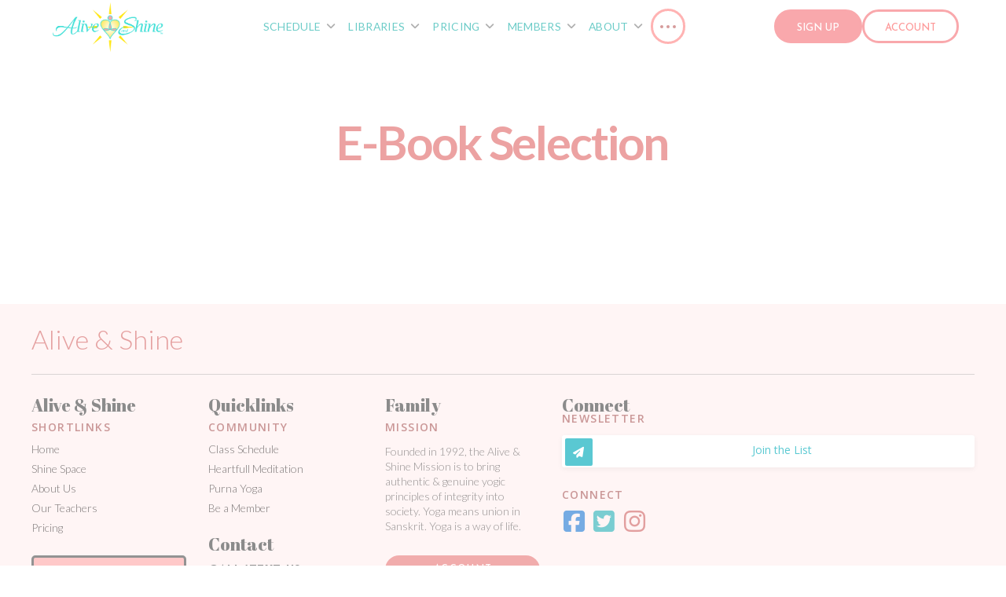

--- FILE ---
content_type: text/html; charset=UTF-8
request_url: https://aliveandshine.com/product-tag/plumeria/
body_size: 37470
content:
<!DOCTYPE html>
<html class="no-js" lang="en-US">
<head>
<meta charset="UTF-8">
<meta name="viewport" content="width=device-width, initial-scale=1.0">
<link rel="pingback" href="https://aliveandshine.com/xmlrpc.php">
<meta name='robots' content='index, follow, max-image-preview:large, max-snippet:-1, max-video-preview:-1' />

	<!-- This site is optimized with the Yoast SEO plugin v26.5 - https://yoast.com/wordpress/plugins/seo/ -->
	<title>Plumeria Archives - Alive &amp; Shine</title>
	<link rel="canonical" href="https://aliveandshine.com/product-tag/plumeria/" />
	<meta property="og:locale" content="en_US" />
	<meta property="og:type" content="article" />
	<meta property="og:title" content="Plumeria Archives - Alive &amp; Shine" />
	<meta property="og:url" content="https://aliveandshine.com/product-tag/plumeria/" />
	<meta property="og:site_name" content="Alive &amp; Shine" />
	<meta name="twitter:card" content="summary_large_image" />
	<script type="application/ld+json" class="yoast-schema-graph">{"@context":"https://schema.org","@graph":[{"@type":"CollectionPage","@id":"https://aliveandshine.com/product-tag/plumeria/","url":"https://aliveandshine.com/product-tag/plumeria/","name":"Plumeria Archives - Alive &amp; Shine","isPartOf":{"@id":"https://aliveandshine.com/#website"},"inLanguage":"en-US"},{"@type":"WebSite","@id":"https://aliveandshine.com/#website","url":"https://aliveandshine.com/","name":"Alive &amp; Shine","description":"All Life is Yoga","potentialAction":[{"@type":"SearchAction","target":{"@type":"EntryPoint","urlTemplate":"https://aliveandshine.com/?s={search_term_string}"},"query-input":{"@type":"PropertyValueSpecification","valueRequired":true,"valueName":"search_term_string"}}],"inLanguage":"en-US"}]}</script>
	<!-- / Yoast SEO plugin. -->


<link rel='dns-prefetch' href='//cdnjs.cloudflare.com' />
<link rel='dns-prefetch' href='//ajax.googleapis.com' />
<link rel="alternate" type="application/rss+xml" title="Alive &amp; Shine &raquo; Feed" href="https://aliveandshine.com/feed/" />
<link rel="alternate" type="application/rss+xml" title="Alive &amp; Shine &raquo; Comments Feed" href="https://aliveandshine.com/comments/feed/" />
<meta property="og:site_name" content="Alive &amp; Shine"><meta property="og:title" content=""><meta property="og:description" content="All Life is Yoga"><meta property="og:image" content=""><meta property="og:url" content=""><meta property="og:type" content="website"><link rel="alternate" type="application/rss+xml" title="Alive &amp; Shine &raquo; Plumeria Tag Feed" href="https://aliveandshine.com/product-tag/plumeria/feed/" />
<style id='wp-img-auto-sizes-contain-inline-css' type='text/css'>
img:is([sizes=auto i],[sizes^="auto," i]){contain-intrinsic-size:3000px 1500px}
/*# sourceURL=wp-img-auto-sizes-contain-inline-css */
</style>
<link rel='stylesheet' id='mp-theme-css' href='https://aliveandshine.com/wp-content/plugins/memberpress/css/ui/theme.css?ver=1.11.34' type='text/css' media='all' />
<link rel='stylesheet' id='mp-account-css-css' href='https://aliveandshine.com/wp-content/plugins/memberpress/css/ui/account.css?ver=1.11.34' type='text/css' media='all' />
<link rel='stylesheet' id='dashicons-css' href='https://aliveandshine.com/wp-includes/css/dashicons.min.css?ver=649db58571f10ed8bd32e69040b93058' type='text/css' media='all' />
<link rel='stylesheet' id='mp-login-css-css' href='https://aliveandshine.com/wp-content/plugins/memberpress/css/ui/login.css?ver=1.11.34' type='text/css' media='all' />
<link rel='stylesheet' id='mepr-jquery-ui-smoothness-css' href='//ajax.googleapis.com/ajax/libs/jqueryui/1.13.3/themes/smoothness/jquery-ui.css?ver=649db58571f10ed8bd32e69040b93058' type='text/css' media='all' />
<link rel='stylesheet' id='jquery-ui-timepicker-addon-css' href='https://aliveandshine.com/wp-content/plugins/memberpress/css/jquery-ui-timepicker-addon.css?ver=649db58571f10ed8bd32e69040b93058' type='text/css' media='all' />
<link rel='stylesheet' id='jquery-magnific-popup-css' href='https://cdnjs.cloudflare.com/ajax/libs/magnific-popup.js/1.1.0/magnific-popup.min.css?ver=649db58571f10ed8bd32e69040b93058' type='text/css' media='all' />
<link rel='stylesheet' id='mp-signup-css' href='https://aliveandshine.com/wp-content/plugins/memberpress/css/signup.css?ver=1.11.34' type='text/css' media='all' />
<link rel='stylesheet' id='mepr-zxcvbn-css-css' href='https://aliveandshine.com/wp-content/plugins/memberpress/css/zxcvbn.css?ver=649db58571f10ed8bd32e69040b93058' type='text/css' media='all' />
<link rel='stylesheet' id='mp-plans-css-css' href='https://aliveandshine.com/wp-content/plugins/memberpress/css/plans.min.css?ver=1.11.34' type='text/css' media='all' />
<style id='wp-emoji-styles-inline-css' type='text/css'>

	img.wp-smiley, img.emoji {
		display: inline !important;
		border: none !important;
		box-shadow: none !important;
		height: 1em !important;
		width: 1em !important;
		margin: 0 0.07em !important;
		vertical-align: -0.1em !important;
		background: none !important;
		padding: 0 !important;
	}
/*# sourceURL=wp-emoji-styles-inline-css */
</style>
<link rel='stylesheet' id='wp-block-library-css' href='https://aliveandshine.com/wp-includes/css/dist/block-library/style.min.css?ver=649db58571f10ed8bd32e69040b93058' type='text/css' media='all' />
<link rel='stylesheet' id='wc-blocks-style-css' href='https://aliveandshine.com/wp-content/plugins/woocommerce/assets/client/blocks/wc-blocks.css?ver=wc-10.3.6' type='text/css' media='all' />
<style id='global-styles-inline-css' type='text/css'>
:root{--wp--preset--aspect-ratio--square: 1;--wp--preset--aspect-ratio--4-3: 4/3;--wp--preset--aspect-ratio--3-4: 3/4;--wp--preset--aspect-ratio--3-2: 3/2;--wp--preset--aspect-ratio--2-3: 2/3;--wp--preset--aspect-ratio--16-9: 16/9;--wp--preset--aspect-ratio--9-16: 9/16;--wp--preset--color--black: #000000;--wp--preset--color--cyan-bluish-gray: #abb8c3;--wp--preset--color--white: #ffffff;--wp--preset--color--pale-pink: #f78da7;--wp--preset--color--vivid-red: #cf2e2e;--wp--preset--color--luminous-vivid-orange: #ff6900;--wp--preset--color--luminous-vivid-amber: #fcb900;--wp--preset--color--light-green-cyan: #7bdcb5;--wp--preset--color--vivid-green-cyan: #00d084;--wp--preset--color--pale-cyan-blue: #8ed1fc;--wp--preset--color--vivid-cyan-blue: #0693e3;--wp--preset--color--vivid-purple: #9b51e0;--wp--preset--gradient--vivid-cyan-blue-to-vivid-purple: linear-gradient(135deg,rgb(6,147,227) 0%,rgb(155,81,224) 100%);--wp--preset--gradient--light-green-cyan-to-vivid-green-cyan: linear-gradient(135deg,rgb(122,220,180) 0%,rgb(0,208,130) 100%);--wp--preset--gradient--luminous-vivid-amber-to-luminous-vivid-orange: linear-gradient(135deg,rgb(252,185,0) 0%,rgb(255,105,0) 100%);--wp--preset--gradient--luminous-vivid-orange-to-vivid-red: linear-gradient(135deg,rgb(255,105,0) 0%,rgb(207,46,46) 100%);--wp--preset--gradient--very-light-gray-to-cyan-bluish-gray: linear-gradient(135deg,rgb(238,238,238) 0%,rgb(169,184,195) 100%);--wp--preset--gradient--cool-to-warm-spectrum: linear-gradient(135deg,rgb(74,234,220) 0%,rgb(151,120,209) 20%,rgb(207,42,186) 40%,rgb(238,44,130) 60%,rgb(251,105,98) 80%,rgb(254,248,76) 100%);--wp--preset--gradient--blush-light-purple: linear-gradient(135deg,rgb(255,206,236) 0%,rgb(152,150,240) 100%);--wp--preset--gradient--blush-bordeaux: linear-gradient(135deg,rgb(254,205,165) 0%,rgb(254,45,45) 50%,rgb(107,0,62) 100%);--wp--preset--gradient--luminous-dusk: linear-gradient(135deg,rgb(255,203,112) 0%,rgb(199,81,192) 50%,rgb(65,88,208) 100%);--wp--preset--gradient--pale-ocean: linear-gradient(135deg,rgb(255,245,203) 0%,rgb(182,227,212) 50%,rgb(51,167,181) 100%);--wp--preset--gradient--electric-grass: linear-gradient(135deg,rgb(202,248,128) 0%,rgb(113,206,126) 100%);--wp--preset--gradient--midnight: linear-gradient(135deg,rgb(2,3,129) 0%,rgb(40,116,252) 100%);--wp--preset--font-size--small: 13px;--wp--preset--font-size--medium: 20px;--wp--preset--font-size--large: 36px;--wp--preset--font-size--x-large: 42px;--wp--preset--spacing--20: 0.44rem;--wp--preset--spacing--30: 0.67rem;--wp--preset--spacing--40: 1rem;--wp--preset--spacing--50: 1.5rem;--wp--preset--spacing--60: 2.25rem;--wp--preset--spacing--70: 3.38rem;--wp--preset--spacing--80: 5.06rem;--wp--preset--shadow--natural: 6px 6px 9px rgba(0, 0, 0, 0.2);--wp--preset--shadow--deep: 12px 12px 50px rgba(0, 0, 0, 0.4);--wp--preset--shadow--sharp: 6px 6px 0px rgba(0, 0, 0, 0.2);--wp--preset--shadow--outlined: 6px 6px 0px -3px rgb(255, 255, 255), 6px 6px rgb(0, 0, 0);--wp--preset--shadow--crisp: 6px 6px 0px rgb(0, 0, 0);}:where(.is-layout-flex){gap: 0.5em;}:where(.is-layout-grid){gap: 0.5em;}body .is-layout-flex{display: flex;}.is-layout-flex{flex-wrap: wrap;align-items: center;}.is-layout-flex > :is(*, div){margin: 0;}body .is-layout-grid{display: grid;}.is-layout-grid > :is(*, div){margin: 0;}:where(.wp-block-columns.is-layout-flex){gap: 2em;}:where(.wp-block-columns.is-layout-grid){gap: 2em;}:where(.wp-block-post-template.is-layout-flex){gap: 1.25em;}:where(.wp-block-post-template.is-layout-grid){gap: 1.25em;}.has-black-color{color: var(--wp--preset--color--black) !important;}.has-cyan-bluish-gray-color{color: var(--wp--preset--color--cyan-bluish-gray) !important;}.has-white-color{color: var(--wp--preset--color--white) !important;}.has-pale-pink-color{color: var(--wp--preset--color--pale-pink) !important;}.has-vivid-red-color{color: var(--wp--preset--color--vivid-red) !important;}.has-luminous-vivid-orange-color{color: var(--wp--preset--color--luminous-vivid-orange) !important;}.has-luminous-vivid-amber-color{color: var(--wp--preset--color--luminous-vivid-amber) !important;}.has-light-green-cyan-color{color: var(--wp--preset--color--light-green-cyan) !important;}.has-vivid-green-cyan-color{color: var(--wp--preset--color--vivid-green-cyan) !important;}.has-pale-cyan-blue-color{color: var(--wp--preset--color--pale-cyan-blue) !important;}.has-vivid-cyan-blue-color{color: var(--wp--preset--color--vivid-cyan-blue) !important;}.has-vivid-purple-color{color: var(--wp--preset--color--vivid-purple) !important;}.has-black-background-color{background-color: var(--wp--preset--color--black) !important;}.has-cyan-bluish-gray-background-color{background-color: var(--wp--preset--color--cyan-bluish-gray) !important;}.has-white-background-color{background-color: var(--wp--preset--color--white) !important;}.has-pale-pink-background-color{background-color: var(--wp--preset--color--pale-pink) !important;}.has-vivid-red-background-color{background-color: var(--wp--preset--color--vivid-red) !important;}.has-luminous-vivid-orange-background-color{background-color: var(--wp--preset--color--luminous-vivid-orange) !important;}.has-luminous-vivid-amber-background-color{background-color: var(--wp--preset--color--luminous-vivid-amber) !important;}.has-light-green-cyan-background-color{background-color: var(--wp--preset--color--light-green-cyan) !important;}.has-vivid-green-cyan-background-color{background-color: var(--wp--preset--color--vivid-green-cyan) !important;}.has-pale-cyan-blue-background-color{background-color: var(--wp--preset--color--pale-cyan-blue) !important;}.has-vivid-cyan-blue-background-color{background-color: var(--wp--preset--color--vivid-cyan-blue) !important;}.has-vivid-purple-background-color{background-color: var(--wp--preset--color--vivid-purple) !important;}.has-black-border-color{border-color: var(--wp--preset--color--black) !important;}.has-cyan-bluish-gray-border-color{border-color: var(--wp--preset--color--cyan-bluish-gray) !important;}.has-white-border-color{border-color: var(--wp--preset--color--white) !important;}.has-pale-pink-border-color{border-color: var(--wp--preset--color--pale-pink) !important;}.has-vivid-red-border-color{border-color: var(--wp--preset--color--vivid-red) !important;}.has-luminous-vivid-orange-border-color{border-color: var(--wp--preset--color--luminous-vivid-orange) !important;}.has-luminous-vivid-amber-border-color{border-color: var(--wp--preset--color--luminous-vivid-amber) !important;}.has-light-green-cyan-border-color{border-color: var(--wp--preset--color--light-green-cyan) !important;}.has-vivid-green-cyan-border-color{border-color: var(--wp--preset--color--vivid-green-cyan) !important;}.has-pale-cyan-blue-border-color{border-color: var(--wp--preset--color--pale-cyan-blue) !important;}.has-vivid-cyan-blue-border-color{border-color: var(--wp--preset--color--vivid-cyan-blue) !important;}.has-vivid-purple-border-color{border-color: var(--wp--preset--color--vivid-purple) !important;}.has-vivid-cyan-blue-to-vivid-purple-gradient-background{background: var(--wp--preset--gradient--vivid-cyan-blue-to-vivid-purple) !important;}.has-light-green-cyan-to-vivid-green-cyan-gradient-background{background: var(--wp--preset--gradient--light-green-cyan-to-vivid-green-cyan) !important;}.has-luminous-vivid-amber-to-luminous-vivid-orange-gradient-background{background: var(--wp--preset--gradient--luminous-vivid-amber-to-luminous-vivid-orange) !important;}.has-luminous-vivid-orange-to-vivid-red-gradient-background{background: var(--wp--preset--gradient--luminous-vivid-orange-to-vivid-red) !important;}.has-very-light-gray-to-cyan-bluish-gray-gradient-background{background: var(--wp--preset--gradient--very-light-gray-to-cyan-bluish-gray) !important;}.has-cool-to-warm-spectrum-gradient-background{background: var(--wp--preset--gradient--cool-to-warm-spectrum) !important;}.has-blush-light-purple-gradient-background{background: var(--wp--preset--gradient--blush-light-purple) !important;}.has-blush-bordeaux-gradient-background{background: var(--wp--preset--gradient--blush-bordeaux) !important;}.has-luminous-dusk-gradient-background{background: var(--wp--preset--gradient--luminous-dusk) !important;}.has-pale-ocean-gradient-background{background: var(--wp--preset--gradient--pale-ocean) !important;}.has-electric-grass-gradient-background{background: var(--wp--preset--gradient--electric-grass) !important;}.has-midnight-gradient-background{background: var(--wp--preset--gradient--midnight) !important;}.has-small-font-size{font-size: var(--wp--preset--font-size--small) !important;}.has-medium-font-size{font-size: var(--wp--preset--font-size--medium) !important;}.has-large-font-size{font-size: var(--wp--preset--font-size--large) !important;}.has-x-large-font-size{font-size: var(--wp--preset--font-size--x-large) !important;}
/*# sourceURL=global-styles-inline-css */
</style>

<style id='classic-theme-styles-inline-css' type='text/css'>
/*! This file is auto-generated */
.wp-block-button__link{color:#fff;background-color:#32373c;border-radius:9999px;box-shadow:none;text-decoration:none;padding:calc(.667em + 2px) calc(1.333em + 2px);font-size:1.125em}.wp-block-file__button{background:#32373c;color:#fff;text-decoration:none}
/*# sourceURL=/wp-includes/css/classic-themes.min.css */
</style>
<link rel='stylesheet' id='wpmenucart-icons-css' href='https://aliveandshine.com/wp-content/plugins/woocommerce-menu-bar-cart/assets/css/wpmenucart-icons.min.css?ver=2.14.12' type='text/css' media='all' />
<style id='wpmenucart-icons-inline-css' type='text/css'>
@font-face{font-family:WPMenuCart;src:url(https://aliveandshine.com/wp-content/plugins/woocommerce-menu-bar-cart/assets/fonts/WPMenuCart.eot);src:url(https://aliveandshine.com/wp-content/plugins/woocommerce-menu-bar-cart/assets/fonts/WPMenuCart.eot?#iefix) format('embedded-opentype'),url(https://aliveandshine.com/wp-content/plugins/woocommerce-menu-bar-cart/assets/fonts/WPMenuCart.woff2) format('woff2'),url(https://aliveandshine.com/wp-content/plugins/woocommerce-menu-bar-cart/assets/fonts/WPMenuCart.woff) format('woff'),url(https://aliveandshine.com/wp-content/plugins/woocommerce-menu-bar-cart/assets/fonts/WPMenuCart.ttf) format('truetype'),url(https://aliveandshine.com/wp-content/plugins/woocommerce-menu-bar-cart/assets/fonts/WPMenuCart.svg#WPMenuCart) format('svg');font-weight:400;font-style:normal;font-display:swap}
/*# sourceURL=wpmenucart-icons-inline-css */
</style>
<link rel='stylesheet' id='wpmenucart-css' href='https://aliveandshine.com/wp-content/plugins/woocommerce-menu-bar-cart/assets/css/wpmenucart-main.min.css?ver=2.14.12' type='text/css' media='all' />
<link rel='stylesheet' id='woocommerce-smallscreen-css' href='https://aliveandshine.com/wp-content/plugins/woocommerce/assets/css/woocommerce-smallscreen.css?ver=10.3.6' type='text/css' media='only screen and (max-width: 768px)' />
<style id='woocommerce-inline-inline-css' type='text/css'>
.woocommerce form .form-row .required { visibility: visible; }
/*# sourceURL=woocommerce-inline-inline-css */
</style>
<link rel='stylesheet' id='math-captcha-frontend-css' href='https://aliveandshine.com/wp-content/plugins/wp-advanced-math-captcha/css/frontend.css?ver=649db58571f10ed8bd32e69040b93058' type='text/css' media='all' />
<link rel='stylesheet' id='brands-styles-css' href='https://aliveandshine.com/wp-content/plugins/woocommerce/assets/css/brands.css?ver=10.3.6' type='text/css' media='all' />
<link rel='stylesheet' id='experian-employer-services-frontend-css' href='https://aliveandshine.com/wp-content/themes/aliveandshine/build/css/frontend.css?ver=all' type='text/css' media='all' />
<link rel='stylesheet' id='experian-employer-services-theme-css' href='https://aliveandshine.com/wp-content/themes/aliveandshine/style.css?ver=all' type='text/css' media='all' />
<link rel='stylesheet' id='x-stack-css' href='https://aliveandshine.com/wp-content/themes/pro/framework/dist/css/site/stacks/icon.css?ver=6.7.10' type='text/css' media='all' />
<link rel='stylesheet' id='x-woocommerce-css' href='https://aliveandshine.com/wp-content/themes/pro/framework/dist/css/site/woocommerce/icon.css?ver=6.7.10' type='text/css' media='all' />
<link rel='stylesheet' id='x-child-css' href='https://aliveandshine.com/wp-content/themes/aliveandshine/style.css?ver=6.7.10' type='text/css' media='all' />
<style id='cs-inline-css' type='text/css'>
@media (min-width:1200px){.x-hide-xl{display:none !important;}}@media (min-width:979px) and (max-width:1199px){.x-hide-lg{display:none !important;}}@media (min-width:767px) and (max-width:978px){.x-hide-md{display:none !important;}}@media (min-width:480px) and (max-width:766px){.x-hide-sm{display:none !important;}}@media (max-width:479px){.x-hide-xs{display:none !important;}} a,h1 a:hover,h2 a:hover,h3 a:hover,h4 a:hover,h5 a:hover,h6 a:hover,#respond .required,.x-pagination a:hover,.x-pagination span.current,.woocommerce-pagination a:hover,.woocommerce-pagination span[aria-current],.widget_tag_cloud .tagcloud a:hover,.widget_product_tag_cloud .tagcloud a:hover,.x-scroll-top:hover,.x-comment-author a:hover,.mejs-button button:hover{color:rgb(249,136,165);}a:hover{color:rgba(101,232,228,0.92);}.woocommerce .price > .amount,.woocommerce .price > ins > .amount,.woocommerce li.product .entry-header h3 a:hover,.woocommerce .star-rating:before,.woocommerce .star-rating span:before,.woocommerce .onsale{color:rgb(249,136,165);}a.x-img-thumbnail:hover,textarea:focus,input[type="text"]:focus,input[type="password"]:focus,input[type="datetime"]:focus,input[type="datetime-local"]:focus,input[type="date"]:focus,input[type="month"]:focus,input[type="time"]:focus,input[type="week"]:focus,input[type="number"]:focus,input[type="email"]:focus,input[type="url"]:focus,input[type="search"]:focus,input[type="tel"]:focus,input[type="color"]:focus,.uneditable-input:focus,.x-pagination a:hover,.x-pagination span.current,.woocommerce-pagination a:hover,.woocommerce-pagination span[aria-current],.widget_tag_cloud .tagcloud a:hover,.widget_product_tag_cloud .tagcloud a:hover,.x-scroll-top:hover{border-color:rgb(249,136,165);}.flex-direction-nav a,.flex-control-nav a:hover,.flex-control-nav a.flex-active,.x-dropcap,.x-skill-bar .bar,.x-pricing-column.featured h2,.x-portfolio-filters,.x-entry-share .x-share:hover,.widget_price_filter .ui-slider .ui-slider-range,.mejs-time-current{background-color:rgb(249,136,165);}.x-portfolio-filters:hover{background-color:rgba(101,232,228,0.92);}.format-gallery .entry-wrap{color:rgb(51,51,51) !important;background-color:rgb(235,147,164) !important;}.format-gallery a:not(.x-btn):not(.meta-comments),.format-gallery h1,.format-gallery h2,.format-gallery h3,.format-gallery h4,.format-gallery h5,.format-gallery h6,.format-gallery .entry-title,.format-gallery .entry-title a,.format-gallery .entry-title a:hover,.format-gallery .p-meta,.format-gallery blockquote,.format-gallery .x-cite{color:rgb(51,51,51);}.format-gallery .meta-comments{border:0;color:rgb(235,147,164);background-color:rgb(51,51,51);}.format-gallery .entry-content a:not(.x-btn):not(.x-img-thumbnail){border-bottom:1px dotted;}.format-gallery .entry-content a:hover:not(.x-btn):not(.x-img-thumbnail){opacity:0.65;filter:alpha(opacity=65);}.format-gallery .entry-content a.x-img-thumbnail{border-color:#fff;}.format-gallery blockquote,.format-gallery .x-toc,.format-gallery .entry-content a.x-img-thumbnail:hover{border-color:rgb(51,51,51);}.format-video .entry-wrap{color:rgb(173,173,173) !important;background-color:rgb(164,251,254) !important;}.format-video a:not(.x-btn):not(.meta-comments),.format-video h1,.format-video h2,.format-video h3,.format-video h4,.format-video h5,.format-video h6,.format-video .entry-title,.format-video .entry-title a,.format-video .entry-title a:hover,.format-video .p-meta,.format-video blockquote,.format-video .x-cite{color:rgb(173,173,173);}.format-video .meta-comments{border:0;color:rgb(164,251,254);background-color:rgb(173,173,173);}.format-video .entry-content a:not(.x-btn):not(.x-img-thumbnail){border-bottom:1px dotted;}.format-video .entry-content a:hover:not(.x-btn):not(.x-img-thumbnail){opacity:0.65;filter:alpha(opacity=65);}.format-video .entry-content a.x-img-thumbnail{border-color:#fff;}.format-video blockquote,.format-video .x-toc,.format-video .entry-content a.x-img-thumbnail:hover{border-color:rgb(173,173,173);}.format-link .entry-wrap{color:rgb(192,192,192) !important;background-color:rgb(249,197,192) !important;}.format-link a:not(.x-btn):not(.meta-comments),.format-link h1,.format-link h2,.format-link h3,.format-link h4,.format-link h5,.format-link h6,.format-link .entry-title,.format-link .entry-title a,.format-link .entry-title a:hover,.format-link .entry-title .entry-external-link:hover,.format-link .p-meta,.format-link blockquote,.format-link .x-cite{color:rgb(192,192,192);}.format-link .meta-comments{border:0;color:rgb(249,197,192);background-color:rgb(192,192,192);}.format-link .entry-content a:not(.x-btn):not(.x-img-thumbnail){border-bottom:1px dotted;}.format-link .entry-content a:hover:not(.x-btn):not(.x-img-thumbnail){opacity:0.65;filter:alpha(opacity=65);}.format-link .entry-content a.x-img-thumbnail{border-color:#fff;}.format-link blockquote,.format-link .x-toc,.format-link .entry-content a.x-img-thumbnail:hover{border-color:rgb(192,192,192);}.x-comment-author,.x-comment-time,.comment-form-author label,.comment-form-email label,.comment-form-url label,.comment-form-rating label,.comment-form-comment label{font-family:"Lato",sans-serif;}.x-comment-time,.entry-thumb:before,.p-meta{color:rgb(107,107,107);}.woocommerce .price > .from,.woocommerce .price > del,.woocommerce p.stars span a:after{color:rgb(107,107,107);}.entry-title a:hover,.x-comment-author,.x-comment-author a,.comment-form-author label,.comment-form-email label,.comment-form-url label,.comment-form-rating label,.comment-form-comment label,.x-accordion-heading .x-accordion-toggle,.x-nav-tabs > li > a:hover,.x-nav-tabs > .active > a,.x-nav-tabs > .active > a:hover,.mejs-button button{color:rgba(109,236,234,0.91);}.h-comments-title small,.h-feature-headline span i,.x-portfolio-filters-menu,.mejs-time-loaded{background-color:rgba(109,236,234,0.91) !important;}@media (min-width:1200px){.x-sidebar{width:250px;overflow-y:auto;}body.x-sidebar-content-active,body[class*="page-template-template-blank"].x-sidebar-content-active.x-blank-template-sidebar-active{padding-left:250px;}body.x-content-sidebar-active,body[class*="page-template-template-blank"].x-content-sidebar-active.x-blank-template-sidebar-active{padding-right:250px;}}html{font-size:12px;}@media (min-width:479px){html{font-size:14px;}}@media (min-width:766px){html{font-size:14px;}}@media (min-width:978px){html{font-size:14px;}}@media (min-width:1199px){html{font-size:14px;}}body{font-style:normal;font-weight:300;color:rgb(107,107,107);background-color:#ffffff;}.w-b{font-weight:300 !important;}h1,h2,h3,h4,h5,h6,.h1,.h2,.h3,.h4,.h5,.h6,.x-text-headline{font-family:"Lato",sans-serif;font-style:normal;font-weight:200;}h1,.h1{letter-spacing:0em;}h2,.h2{letter-spacing:-0.025em;}h3,.h3{letter-spacing:-0.031em;}h4,.h4{letter-spacing:-0.042em;}h5,.h5{letter-spacing:-0.048em;}h6,.h6{letter-spacing:-0.071em;}.w-h{font-weight:200 !important;}.x-container.width{width:80%;}.x-container.max{max-width:1400px;}.x-bar-content.x-container.width{flex-basis:80%;}.x-main.full{float:none;clear:both;display:block;width:auto;}@media (max-width:978.98px){.x-main.full,.x-main.left,.x-main.right,.x-sidebar.left,.x-sidebar.right{float:none;display:block;width:auto !important;}}.entry-header,.entry-content{font-size:1.3rem;}body,input,button,select,textarea{font-family:"Lato",sans-serif;}h1,h2,h3,h4,h5,h6,.h1,.h2,.h3,.h4,.h5,.h6,h1 a,h2 a,h3 a,h4 a,h5 a,h6 a,.h1 a,.h2 a,.h3 a,.h4 a,.h5 a,.h6 a,blockquote{color:rgba(109,236,234,0.91);}.cfc-h-tx{color:rgba(109,236,234,0.91) !important;}.cfc-h-bd{border-color:rgba(109,236,234,0.91) !important;}.cfc-h-bg{background-color:rgba(109,236,234,0.91) !important;}.cfc-b-tx{color:rgb(107,107,107) !important;}.cfc-b-bd{border-color:rgb(107,107,107) !important;}.cfc-b-bg{background-color:rgb(107,107,107) !important;}.x-btn,.button,[type="submit"]{color:#ffffff;border-color:rgba(255,252,124,0);background-color:rgb(239,136,147);text-shadow:0 0.075em 0.075em rgba(0,0,0,0.5);}.x-btn:hover,.button:hover,[type="submit"]:hover{color:#ffffff;border-color:rgba(255,252,124,0);background-color:rgba(112,231,241,0.96);text-shadow:0 0.075em 0.075em rgba(0,0,0,0.5);}.x-btn.x-btn-real,.x-btn.x-btn-real:hover{margin-bottom:0.25em;text-shadow:0 0.075em 0.075em rgba(0,0,0,0.65);}.x-btn.x-btn-real{box-shadow:0 0.25em 0 0 #a71000,0 4px 9px rgba(0,0,0,0.75);}.x-btn.x-btn-real:hover{box-shadow:0 0.25em 0 0 #a71000,0 4px 9px rgba(0,0,0,0.75);}.x-btn.x-btn-flat,.x-btn.x-btn-flat:hover{margin-bottom:0;text-shadow:0 0.075em 0.075em rgba(0,0,0,0.65);box-shadow:none;}.x-btn.x-btn-transparent,.x-btn.x-btn-transparent:hover{margin-bottom:0;border-width:3px;text-shadow:none;text-transform:uppercase;background-color:transparent;box-shadow:none;}.x-cart-notification-icon.loading{color:rgb(131,236,241);}.x-cart-notification:before{background-color:rgb(137,248,239);}.x-cart-notification-icon.added{color:#ffffff;}.x-cart-notification.added:before{background-color:rgb(169,168,168);}.woocommerce-MyAccount-navigation-link a{color:rgb(107,107,107);}.woocommerce-MyAccount-navigation-link a:hover,.woocommerce-MyAccount-navigation-link.is-active a{color:rgba(109,236,234,0.91);}.cart_item .product-remove a{color:rgb(107,107,107);}.cart_item .product-remove a:hover{color:rgba(109,236,234,0.91);}.cart_item .product-name a{color:rgba(109,236,234,0.91);}.cart_item .product-name a:hover{color:rgb(249,136,165);}.woocommerce p.stars span a{background-color:rgb(249,136,165);}.widget_best_sellers ul li a img,.widget_shopping_cart ul li a img,.widget_products ul li a img,.widget_featured_products ul li a img,.widget_onsale ul li a img,.widget_random_products ul li a img,.widget_recently_viewed_products ul li a img,.widget_recent_products ul li a img,.widget_recent_reviews ul li a img,.widget_top_rated_products ul li a img{float:right;margin-left:0.65em;margin-right:0;}.bg .mejs-container,.x-video .mejs-container{position:unset !important;} @font-face{font-family:'FontAwesomePro';font-style:normal;font-weight:900;font-display:block;src:url('https://aliveandshine.com/wp-content/themes/pro/cornerstone/assets/fonts/fa-solid-900.woff2?ver=6.7.2') format('woff2'),url('https://aliveandshine.com/wp-content/themes/pro/cornerstone/assets/fonts/fa-solid-900.ttf?ver=6.7.2') format('truetype');}[data-x-fa-pro-icon]{font-family:"FontAwesomePro" !important;}[data-x-fa-pro-icon]:before{content:attr(data-x-fa-pro-icon);}[data-x-icon],[data-x-icon-o],[data-x-icon-l],[data-x-icon-s],[data-x-icon-b],[data-x-icon-sr],[data-x-icon-ss],[data-x-icon-sl],[data-x-fa-pro-icon],[class*="cs-fa-"]{display:inline-flex;font-style:normal;font-weight:400;text-decoration:inherit;text-rendering:auto;-webkit-font-smoothing:antialiased;-moz-osx-font-smoothing:grayscale;}[data-x-icon].left,[data-x-icon-o].left,[data-x-icon-l].left,[data-x-icon-s].left,[data-x-icon-b].left,[data-x-icon-sr].left,[data-x-icon-ss].left,[data-x-icon-sl].left,[data-x-fa-pro-icon].left,[class*="cs-fa-"].left{margin-right:0.5em;}[data-x-icon].right,[data-x-icon-o].right,[data-x-icon-l].right,[data-x-icon-s].right,[data-x-icon-b].right,[data-x-icon-sr].right,[data-x-icon-ss].right,[data-x-icon-sl].right,[data-x-fa-pro-icon].right,[class*="cs-fa-"].right{margin-left:0.5em;}[data-x-icon]:before,[data-x-icon-o]:before,[data-x-icon-l]:before,[data-x-icon-s]:before,[data-x-icon-b]:before,[data-x-icon-sr]:before,[data-x-icon-ss]:before,[data-x-icon-sl]:before,[data-x-fa-pro-icon]:before,[class*="cs-fa-"]:before{line-height:1;}@font-face{font-family:'FontAwesome';font-style:normal;font-weight:900;font-display:block;src:url('https://aliveandshine.com/wp-content/themes/pro/cornerstone/assets/fonts/fa-solid-900.woff2?ver=6.7.2') format('woff2'),url('https://aliveandshine.com/wp-content/themes/pro/cornerstone/assets/fonts/fa-solid-900.ttf?ver=6.7.2') format('truetype');}[data-x-icon],[data-x-icon-s],[data-x-icon][class*="cs-fa-"]{font-family:"FontAwesome" !important;font-weight:900;}[data-x-icon]:before,[data-x-icon][class*="cs-fa-"]:before{content:attr(data-x-icon);}[data-x-icon-s]:before{content:attr(data-x-icon-s);}@font-face{font-family:'FontAwesomeRegular';font-style:normal;font-weight:400;font-display:block;src:url('https://aliveandshine.com/wp-content/themes/pro/cornerstone/assets/fonts/fa-regular-400.woff2?ver=6.7.2') format('woff2'),url('https://aliveandshine.com/wp-content/themes/pro/cornerstone/assets/fonts/fa-regular-400.ttf?ver=6.7.2') format('truetype');}@font-face{font-family:'FontAwesomePro';font-style:normal;font-weight:400;font-display:block;src:url('https://aliveandshine.com/wp-content/themes/pro/cornerstone/assets/fonts/fa-regular-400.woff2?ver=6.7.2') format('woff2'),url('https://aliveandshine.com/wp-content/themes/pro/cornerstone/assets/fonts/fa-regular-400.ttf?ver=6.7.2') format('truetype');}[data-x-icon-o]{font-family:"FontAwesomeRegular" !important;}[data-x-icon-o]:before{content:attr(data-x-icon-o);}@font-face{font-family:'FontAwesomeLight';font-style:normal;font-weight:300;font-display:block;src:url('https://aliveandshine.com/wp-content/themes/pro/cornerstone/assets/fonts/fa-light-300.woff2?ver=6.7.2') format('woff2'),url('https://aliveandshine.com/wp-content/themes/pro/cornerstone/assets/fonts/fa-light-300.ttf?ver=6.7.2') format('truetype');}@font-face{font-family:'FontAwesomePro';font-style:normal;font-weight:300;font-display:block;src:url('https://aliveandshine.com/wp-content/themes/pro/cornerstone/assets/fonts/fa-light-300.woff2?ver=6.7.2') format('woff2'),url('https://aliveandshine.com/wp-content/themes/pro/cornerstone/assets/fonts/fa-light-300.ttf?ver=6.7.2') format('truetype');}[data-x-icon-l]{font-family:"FontAwesomeLight" !important;font-weight:300;}[data-x-icon-l]:before{content:attr(data-x-icon-l);}@font-face{font-family:'FontAwesomeBrands';font-style:normal;font-weight:normal;font-display:block;src:url('https://aliveandshine.com/wp-content/themes/pro/cornerstone/assets/fonts/fa-brands-400.woff2?ver=6.7.2') format('woff2'),url('https://aliveandshine.com/wp-content/themes/pro/cornerstone/assets/fonts/fa-brands-400.ttf?ver=6.7.2') format('truetype');}[data-x-icon-b]{font-family:"FontAwesomeBrands" !important;}[data-x-icon-b]:before{content:attr(data-x-icon-b);}.woocommerce .button.product_type_simple:before,.woocommerce .button.product_type_variable:before,.woocommerce .button.single_add_to_cart_button:before{font-family:"FontAwesome" !important;font-weight:900;}.widget.widget_rss li .rsswidget:before{content:"\f35d";padding-right:0.4em;font-family:"FontAwesome";} .m2p9-0.x-section{margin-top:0px;margin-right:0px;margin-bottom:0px;margin-left:0px;border-top-width:0;border-right-width:0;border-bottom-width:0;border-left-width:0;padding-top:12vmin;padding-right:0vmin;padding-bottom:0vmin;padding-left:0vmin;background-color:#ffffff;z-index:1;}.m2p9-1{transform:translate3d(-0.512em,-0.512em,0) rotateZ(-7deg);}:where(body:not(.tco-disable-effects)) .m2p9-2:hover,:where(body:not(.tco-disable-effects)) [data-x-effect-provider*="effects"]:hover .m2p9-2{opacity:1;}:where(body:not(.tco-disable-effects)) .m2p9-3:hover,:where(body:not(.tco-disable-effects)) [data-x-effect-provider*="effects"]:hover .m2p9-3{transform:translate(0px,-4px);}.m2p9-4{transform:translate3d(-50%,-50%,0);}.m2p9-5{opacity:0;transform:translate3d(0,4px,0);}:where(body:not(.tco-disable-effects)) .m2p9-5:hover,:where(body:not(.tco-disable-effects)) [data-x-effect-provider*="effects"]:hover .m2p9-5{transform:translate3d(0,0,0);}.m2p9-6.x-row{z-index:auto;margin-right:auto;margin-left:auto;border-top-width:0;border-right-width:0;border-bottom-width:0;border-left-width:0;padding-top:1px;padding-right:1px;padding-bottom:1px;padding-left:1px;font-size:1em;}.m2p9-6 > .x-row-inner{flex-direction:row;justify-content:flex-start;align-items:stretch;align-content:stretch;}.m2p9-8 > .x-row-inner{margin-top:calc(((1rem / 2) + 1px) * -1);margin-right:calc(((1rem / 2) + 1px) * -1);margin-bottom:calc(((1rem / 2) + 1px) * -1);margin-left:calc(((1rem / 2) + 1px) * -1);}.m2p9-8 > .x-row-inner > *{flex-grow:1;margin-top:calc(1rem / 2);margin-bottom:calc(1rem / 2);margin-right:calc(1rem / 2);margin-left:calc(1rem / 2);}.m2p9-9.x-row{margin-top:6vmin;margin-bottom:6vmin;}.m2p9-a.x-row{margin-top:0px;margin-bottom:12vmin;}.m2p9-a > .x-row-inner{margin-top:calc(((65px / 2) + 1px) * -1);margin-right:calc(((2rem / 2) + 1px) * -1);margin-bottom:calc(((65px / 2) + 1px) * -1);margin-left:calc(((2rem / 2) + 1px) * -1);}.m2p9-a > .x-row-inner > *{margin-top:calc(65px / 2);margin-bottom:calc(65px / 2);margin-right:calc(2rem / 2);margin-left:calc(2rem / 2);}.m2p9-b{--gap:1rem;}.m2p9-c > .x-row-inner > *:nth-child(1n - 0) {flex-basis:calc(100% - clamp(0px,var(--gap),9999px));}.m2p9-d > .x-row-inner > *:nth-child(1n - 0) {flex-basis:calc(100% - clamp(0px,var(--gap),9999px));}.m2p9-e{--gap:2rem;}.m2p9-e > .x-row-inner > *:nth-child(2n - 0) {flex-basis:calc(50% - clamp(0px,var(--gap),9999px));}.m2p9-e > .x-row-inner > *:nth-child(2n - 1) {flex-basis:calc(50% - clamp(0px,var(--gap),9999px));}.m2p9-f.x-col{z-index:1;border-top-width:0;border-right-width:0;border-bottom-width:0;border-left-width:0;font-size:1em;}.m2p9-g.x-text{font-size:25px;}.m2p9-g.x-text .x-text-content-text-primary{line-height:0.95;letter-spacing:-0.035em;margin-right:calc(-0.035em * -1);text-align:center;color:rgb(236,162,162);}.m2p9-g.x-text:hover .x-text-content-text-primary,.m2p9-g.x-text[class*="active"] .x-text-content-text-primary,[data-x-effect-provider*="colors"]:hover .m2p9-g.x-text .x-text-content-text-primary{color:#121212;}.m2p9-h.x-text{border-top-width:0;border-right-width:0;border-bottom-width:0;border-left-width:0;}.m2p9-h.x-text .x-text-content-text-primary{font-family:inherit;font-size:1em;font-style:normal;font-weight:bold;text-transform:none;}.m2p9-i.x-text{margin-top:0.8em;margin-right:0em;margin-bottom:0em;margin-left:0em;font-size:1em;}.m2p9-i.x-text .x-text-content-text-primary{line-height:1.4;letter-spacing:0.01em;margin-right:calc(0.01em * -1);color:#121212;}.m2p9-i.x-text:hover .x-text-content-text-primary,.m2p9-i.x-text[class*="active"] .x-text-content-text-primary,[data-x-effect-provider*="colors"]:hover .m2p9-i.x-text .x-text-content-text-primary{color:rgba(18,18,18,0.55);}.m2p9-k{display:flex;flex-direction:row;flex-wrap:wrap;position:absolute;}.m2p9-l{justify-content:center;align-items:center;align-content:center;}.m2p9-m{flex-grow:0;flex-shrink:1;flex-basis:auto;border-top-width:0;border-right-width:0;border-bottom-width:0;border-left-width:0;aspect-ratio:auto;}.m2p9-n{top:0px;left:0px;z-index:2;width:5em;height:3em;font-size:0.8rem;background-color:#121212;}.m2p9-o{border-top-left-radius:4px;border-top-right-radius:4px;border-bottom-right-radius:4px;border-bottom-left-radius:4px;}.m2p9-r{font-size:1em;}.m2p9-s{z-index:-1;padding-top:0px;padding-right:0px;padding-bottom:100%;padding-left:0px;background-color:#e5e5e5;}.m2p9-t{justify-content:flex-start;align-items:baseline;align-content:baseline;left:10px;bottom:10px;padding-top:0.409em;padding-right:0.512em;padding-bottom:0.409em;padding-left:0.512em;font-size:1rem;background-color:#ffffff;}.m2p9-u{top:50%;left:50%;}.m2p9-v.x-text{margin-top:0em;margin-bottom:0em;margin-left:0em;}.m2p9-w.x-text{margin-right:-0.115em;letter-spacing:0.115em;text-transform:uppercase;color:#fff;}.m2p9-x.x-text{border-top-width:0;border-right-width:0;border-bottom-width:0;border-left-width:0;font-family:inherit;font-size:1em;font-style:normal;font-weight:bold;line-height:1;}.m2p9-x.x-text > :first-child{margin-top:0;}.m2p9-x.x-text > :last-child{margin-bottom:0;}.m2p9-y.x-text{margin-right:0.327em;text-decoration:line-through;color:rgba(18,18,18,0.55);}.m2p9-z.x-text{letter-spacing:0em;text-transform:none;}.m2p9-10.x-text{color:#121212;}.m2p9-11.x-image{display:block;font-size:1em;width:100%;border-top-width:0;border-right-width:0;border-bottom-width:0;border-left-width:0;border-top-left-radius:4px;border-top-right-radius:4px;border-bottom-right-radius:4px;border-bottom-left-radius:4px;background-color:#e5e5e5;}.m2p9-11.x-image img{width:100%;border-top-left-radius:4px;border-top-right-radius:4px;border-bottom-right-radius:4px;border-bottom-left-radius:4px;aspect-ratio:auto;}.m2p9-12.x-anchor {border-top-width:0;border-right-width:0;border-bottom-width:0;border-left-width:0;border-top-left-radius:4px;border-top-right-radius:4px;border-bottom-right-radius:4px;border-bottom-left-radius:4px;font-size:1.25rem;background-color:#121212;box-shadow:0em 0.65em 1.5em 0em rgba(0,0,0,0.55);}.m2p9-12.x-anchor .x-anchor-content {display:flex;flex-direction:row;justify-content:center;align-items:center;padding-top:1em;padding-right:1.25em;padding-bottom:1em;padding-left:1.25em;}.m2p9-12.x-anchor .x-anchor-text-primary {font-family:inherit;font-size:1em;font-style:normal;font-weight:bold;line-height:1;letter-spacing:0.0115em;margin-right:calc(0.0115em * -1);text-align:center;color:#ffffff;}.m2p9-12.x-anchor:hover .x-anchor-text-primary,.m2p9-12.x-anchor[class*="active"] .x-anchor-text-primary,[data-x-effect-provider*="colors"]:hover .m2p9-12.x-anchor .x-anchor-text-primary {color:rgba(255,255,255,0.55);}.m2p9-13{border-top-width:0;border-right-width:0;border-bottom-width:0;border-left-width:0;font-size:1.95em;}.m2p9-13 .x-paginate-inner{justify-content:flex-start;}.m2p9-13 .x-paginate-inner > *{flex-grow:1;flex-basis:0%;min-width:4em;min-height:5em;border-top-width:0;border-right-width:0;border-bottom-width:0;border-left-width:0;font-family:inherit;font-size:1em;font-weight:inherit;color:rgba(18,18,18,0.44);background-color:rgba(18,18,18,0.11);}.m2p9-13 .x-paginate-inner > a:hover{color:#121212;background-color:rgba(18,18,18,0.16);}@media screen and (min-width:480px){.m2p9-e > .x-row-inner > *:nth-child(2n - 0) {flex-basis:calc(50% - clamp(0px,var(--gap),9999px));}.m2p9-e > .x-row-inner > *:nth-child(2n - 1) {flex-basis:calc(50% - clamp(0px,var(--gap),9999px));}}@media screen and (min-width:767px){.m2p9-i.x-text{font-size:1.25em;}}@media screen and (min-width:767px) and (max-width:978px){.m2p9-g.x-text{font-size:40px;}}@media screen and (min-width:979px){.m2p9-e > .x-row-inner > *:nth-child(3n - 0) {flex-basis:calc(33.33% - clamp(0px,var(--gap),9999px));}.m2p9-e > .x-row-inner > *:nth-child(3n - 1) {flex-basis:calc(33.33% - clamp(0px,var(--gap),9999px));}.m2p9-e > .x-row-inner > *:nth-child(3n - 2) {flex-basis:calc(33.33% - clamp(0px,var(--gap),9999px));}}@media screen and (min-width:979px) and (max-width:1199px){.m2p9-g.x-text{font-size:50px;}}@media screen and (min-width:1200px){.m2p9-e > .x-row-inner > *:nth-child(4n - 0) {flex-basis:calc(25% - clamp(0px,var(--gap),9999px));}.m2p9-e > .x-row-inner > *:nth-child(4n - 1) {flex-basis:calc(25% - clamp(0px,var(--gap),9999px));}.m2p9-e > .x-row-inner > *:nth-child(4n - 2) {flex-basis:calc(25% - clamp(0px,var(--gap),9999px));}.m2p9-e > .x-row-inner > *:nth-child(4n - 3) {flex-basis:calc(25% - clamp(0px,var(--gap),9999px));}.m2p9-g.x-text{font-size:60px;}}  .m2m2-0.x-bar{height:67px;border-top-width:0;border-right-width:0;border-bottom-width:0;border-left-width:0;font-size:1.05em;background-color:rgba(255,255,255,0.83);z-index:9999;}.m2m2-0 .x-bar-content{display:flex;flex-direction:row;justify-content:space-between;align-items:center;flex-grow:0;flex-shrink:1;flex-basis:1160px;height:67px;}.m2m2-0.x-bar-outer-spacers:after,.m2m2-0.x-bar-outer-spacers:before{flex-basis:20px;width:20px!important;height:20px;}.m2m2-0.x-bar-space{font-size:1.05em;height:67px;}.m2m2-1{transition-duration:0ms;}.m2m2-1 .x-anchor-text-primary {transition-duration:0ms;}.m2m2-1 .x-anchor-text-secondary {transition-duration:0ms;}.m2m2-1 .x-graphic-child {transition-duration:0ms;}.m2m2-2.x-bar-container{display:flex;flex-direction:row;justify-content:space-between;align-items:center;flex-grow:0;flex-shrink:1;flex-basis:auto;border-top-width:0;border-right-width:0;border-bottom-width:0;border-left-width:0;font-size:1em;z-index:auto;}.m2m2-3.x-bar-container{row-gap:34px;column-gap:34px;}.m2m2-4.x-bar-container{row-gap:8px;column-gap:8px;text-align:center;}.m2m2-5.x-image{font-size:1em;width:155px;max-width:200px;border-top-width:0;border-right-width:0;border-bottom-width:0;border-left-width:0;}.m2m2-5.x-image img{width:100%;aspect-ratio:auto;}.m2m2-6{font-size:0.9em;justify-content:center;align-items:center;flex-grow:1;}.m2m2-6 > li,.m2m2-6 > li > a{flex-grow:0;flex-basis:auto;}.m2m2-7{display:flex;flex-direction:row;align-self:stretch;flex-shrink:0;flex-basis:auto;}.m2m2-7 > li,.m2m2-7 > li > a{flex-shrink:1;}.m2m2-8{margin-top:0em;margin-right:-0.64em;margin-left:-0.64em;font-size:1em;justify-content:flex-start;align-items:stretch;flex-wrap:wrap;align-content:stretch;flex-grow:0;}.m2m2-8 > li,.m2m2-8 > li > a{flex-grow:1;flex-basis:8em;}.m2m2-9{margin-bottom:0.951em;}.m2m2-a{margin-bottom:0em;}.m2m2-b .x-dropdown {width:12em;font-size:13px;padding-top:0.278em;padding-right:0.278em;padding-bottom:0.278em;padding-left:0.278em;background-color:rgba(255,255,255,0.96);box-shadow:0em 0.15em 0.538em -0.027em rgba(164,164,164,0.15);transition-duration:100ms,100ms,0s;}.m2m2-b .x-dropdown:not(.x-active) {transition-delay:0s,0s,100ms;}.m2m2-c .x-dropdown {border-top-width:0;border-right-width:0;border-bottom-width:0;border-left-width:0;transition-timing-function:cubic-bezier(0.400,0.000,0.200,1.000);}.m2m2-d {overflow-x:hidden;overflow-y:hidden;display:flex;flex-direction:column;justify-content:flex-start;align-items:stretch;width:66vw;min-width:18em;max-width:24em;font-size:16px;border-top-width:0;border-right-width:0;border-bottom-width:0;border-left-width:0;background-color:rgb(255,255,255);box-shadow:0em 1.25em 2em 0em rgba(0,0,0,0.15);transition-duration:300ms,300ms,0s;transition-timing-function:cubic-bezier(0.400,0.000,0.200,1.000);}.m2m2-d:not(.x-active) {transition-delay:0s,0s,300ms;}.m2m2-e .x-dropdown {width:14em;font-size:16px;background-color:rgb(255,255,255);box-shadow:0em 0.15em 2em 0em rgba(0,0,0,0.15);transition-duration:500ms,500ms,0s;}.m2m2-e .x-dropdown:not(.x-active) {transition-delay:0s,0s,500ms;}.m2m2-f.x-anchor .x-anchor-content {display:flex;flex-direction:row;align-items:center;}.m2m2-g.x-anchor {border-top-width:0;border-right-width:0;border-bottom-width:0;border-left-width:0;}.m2m2-h.x-anchor .x-anchor-sub-indicator {margin-top:5px;margin-right:5px;margin-bottom:5px;margin-left:5px;font-size:1em;}.m2m2-i.x-anchor {font-size:1.05em;}.m2m2-i.x-anchor .x-anchor-content {padding-top:0.334em;padding-right:0.334em;padding-bottom:0.334em;padding-left:0.334em;}.m2m2-i.x-anchor .x-anchor-text {margin-top:2px;margin-right:2px;margin-bottom:2px;margin-left:2px;}.m2m2-i.x-anchor .x-anchor-text-primary {font-family:"Lato",sans-serif;font-weight:400;text-align:center;color:rgb(109,204,200);}.m2m2-i.x-anchor:hover .x-anchor-text-primary,.m2m2-i.x-anchor[class*="active"] .x-anchor-text-primary,[data-x-effect-provider*="colors"]:hover .m2m2-i.x-anchor .x-anchor-text-primary {color:rgb(214,144,154);}.m2m2-i.x-anchor .x-anchor-sub-indicator {color:rgb(176,176,176);}.m2m2-i.x-anchor:hover .x-anchor-sub-indicator,.m2m2-i.x-anchor[class*="active"] .x-anchor-sub-indicator,[data-x-effect-provider*="colors"]:hover .m2m2-i.x-anchor .x-anchor-sub-indicator {color:rgb(130,130,130);}.m2m2-i.x-anchor,.m2m2-i.x-anchor :not([data-x-particle]) {transition-duration:100ms;}.m2m2-j.x-anchor .x-anchor-content {justify-content:center;}.m2m2-l.x-anchor .x-anchor-text-primary {font-size:1em;}.m2m2-m.x-anchor .x-anchor-text-primary {font-style:normal;}.m2m2-n.x-anchor .x-anchor-text-primary {line-height:1;}.m2m2-o.x-anchor .x-anchor-text-primary {letter-spacing:0.025em;margin-right:calc(0.025em * -1);}.m2m2-p.x-anchor .x-anchor-text-primary {text-transform:uppercase;}.m2m2-q.x-anchor {font-size:1em;}.m2m2-r.x-anchor .x-anchor-content {justify-content:flex-start;}.m2m2-s.x-anchor .x-anchor-content {padding-top:0.735em;padding-right:0.735em;padding-bottom:0.735em;padding-left:0.735em;}.m2m2-s.x-anchor .x-anchor-text {margin-top:0px;margin-bottom:0px;margin-left:3px;}.m2m2-s.x-anchor .x-anchor-text-primary {color:rgba(103,103,103,0.98);}.m2m2-s.x-anchor:hover .x-anchor-text-primary,.m2m2-s.x-anchor[class*="active"] .x-anchor-text-primary,[data-x-effect-provider*="colors"]:hover .m2m2-s.x-anchor .x-anchor-text-primary {color:rgba(215,116,127,0.92);}.m2m2-s.x-anchor .x-anchor-sub-indicator {color:rgb(33,33,33);}.m2m2-s.x-anchor:hover .x-anchor-sub-indicator,.m2m2-s.x-anchor[class*="active"] .x-anchor-sub-indicator,[data-x-effect-provider*="colors"]:hover .m2m2-s.x-anchor .x-anchor-sub-indicator {color:rgba(67,67,67,0.5);}.m2m2-t.x-anchor .x-anchor-text {margin-right:auto;}.m2m2-u.x-anchor .x-anchor-text-primary {font-family:inherit;}.m2m2-v.x-anchor .x-anchor-text-primary {font-weight:inherit;}.m2m2-w.x-anchor {width:3em;height:3em;border-top-left-radius:100em;border-top-right-radius:100em;border-bottom-right-radius:100em;border-bottom-left-radius:100em;}.m2m2-w.x-anchor .x-graphic {margin-top:5px;margin-right:5px;margin-bottom:5px;margin-left:5px;}.m2m2-w.x-anchor .x-graphic-icon {font-size:1.25em;width:auto;color:rgba(0,0,0,1);}.m2m2-w.x-anchor:hover .x-graphic-icon,.m2m2-w.x-anchor[class*="active"] .x-graphic-icon,[data-x-effect-provider*="colors"]:hover .m2m2-w.x-anchor .x-graphic-icon {color:rgba(0,0,0,0.5);}.m2m2-x.x-anchor {border-top-width:3px;border-right-width:3px;border-bottom-width:3px;border-left-width:3px;}.m2m2-y.x-anchor {border-top-style:solid;border-right-style:solid;border-bottom-style:solid;border-left-style:solid;}.m2m2-z.x-anchor {border-top-color:rgb(255,179,179);border-right-color:rgb(255,179,179);border-bottom-color:rgb(255,179,179);border-left-color:rgb(255,179,179);}.m2m2-z.x-anchor .x-toggle {color:rgb(214,155,155);}.m2m2-z.x-anchor:hover .x-toggle,.m2m2-z.x-anchor[class*="active"] .x-toggle,[data-x-effect-provider*="colors"]:hover .m2m2-z.x-anchor .x-toggle {color:rgba(190,97,97,0.5);}.m2m2-z.x-anchor .x-toggle-more-h,.m2m2-z.x-anchor .x-toggle-more-v {margin-top:2em;margin-right:2em;margin-bottom:2em;margin-left:2em;font-size:4px;}.m2m2-z.x-anchor .x-toggle-more-1 {transform:translate3d(-2em,0,0);}.m2m2-z.x-anchor .x-toggle-more-3 {transform:translate3d(2em,0,0);}.m2m2-10.x-anchor {background-color:rgba(255,255,255,1);}.m2m2-11.x-anchor .x-graphic-icon {border-top-width:0;border-right-width:0;border-bottom-width:0;border-left-width:0;}.m2m2-12.x-anchor {width:100%;border-top-left-radius:1.563em;border-top-right-radius:1.563em;border-bottom-right-radius:1.563em;border-bottom-left-radius:1.563em;}.m2m2-12.x-anchor .x-anchor-content {padding-right:1.25em;padding-left:0.5em;}.m2m2-12.x-anchor:hover,.m2m2-12.x-anchor[class*="active"],[data-x-effect-provider*="colors"]:hover .m2m2-12.x-anchor {background-color:rgba(0,0,0,0.09);}.m2m2-12.x-anchor .x-anchor-text-primary {font-size:1.563em;font-weight:bold;line-height:1.1;}.m2m2-12.x-anchor .x-anchor-text-secondary {margin-top:0.409em;font-family:inherit;font-size:0.8em;font-style:normal;font-weight:inherit;line-height:1.3;}.m2m2-12.x-anchor .x-graphic {margin-top:0em;margin-right:0.8em;margin-bottom:0em;margin-left:0em;}.m2m2-12.x-anchor .x-graphic-icon {font-size:2em;width:2em;color:rgb(255,255,255);border-top-left-radius:0.64em;border-top-right-radius:0.64em;border-bottom-right-radius:0.64em;border-bottom-left-radius:0.64em;height:2em;line-height:2em;}.m2m2-13.x-anchor {font-size:0.75em;}.m2m2-13.x-anchor .x-anchor-text-primary {color:rgb(96,96,96);}.m2m2-14.x-anchor {background-color:transparent;}.m2m2-14.x-anchor .x-anchor-content {padding-top:0.5em;padding-bottom:0.5em;}.m2m2-14.x-anchor .x-anchor-text-primary,.m2m2-14.x-anchor .x-anchor-text-secondary {overflow-x:hidden;overflow-y:hidden;text-overflow:ellipsis;white-space:nowrap;}.m2m2-15.x-anchor .x-anchor-text-secondary {color:rgba(0,0,0,0.66);}.m2m2-16.x-anchor .x-graphic-icon {background-color:rgb(249,206,137);}.m2m2-17.x-anchor .x-anchor-text-secondary {color:rgb(96,96,96);}.m2m2-18.x-anchor .x-graphic-icon {background-color:rgb(243,166,163);}.m2m2-19.x-anchor .x-graphic-icon {background-color:rgb(134,229,227);}.m2m2-1a.x-anchor {border-top-left-radius:0.409em;border-top-right-radius:0.409em;border-bottom-right-radius:0.409em;border-bottom-left-radius:0.409em;}.m2m2-1a.x-anchor .x-anchor-content {padding-right:0.64em;padding-left:0.64em;}.m2m2-1a.x-anchor:hover,.m2m2-1a.x-anchor[class*="active"],[data-x-effect-provider*="colors"]:hover .m2m2-1a.x-anchor {background-color:rgb(255,255,255);}.m2m2-1a.x-anchor .x-anchor-text-primary {line-height:1.2;}.m2m2-1a.x-anchor,.m2m2-1a.x-anchor :not([data-x-particle]) {transition-duration:0ms;}.m2m2-1b.x-anchor .x-anchor-text-primary {color:rgb(47,47,47);}.m2m2-1c.x-anchor .x-anchor-content {padding-top:0.75em;padding-right:0.75em;padding-bottom:0.75em;padding-left:0.75em;}.m2m2-1c.x-anchor:hover .x-anchor-sub-indicator,.m2m2-1c.x-anchor[class*="active"] .x-anchor-sub-indicator,[data-x-effect-provider*="colors"]:hover .m2m2-1c.x-anchor .x-anchor-sub-indicator {color:rgba(0,0,0,0.5);}.m2m2-1d.x-anchor .x-anchor-text {margin-top:5px;margin-bottom:5px;margin-left:5px;}.m2m2-1e.x-anchor .x-anchor-text-primary {color:rgb(37,37,37);}.m2m2-1e.x-anchor .x-anchor-sub-indicator {color:rgb(40,40,40);}.m2m2-1f.x-anchor:hover .x-anchor-text-primary,.m2m2-1f.x-anchor[class*="active"] .x-anchor-text-primary,[data-x-effect-provider*="colors"]:hover .m2m2-1f.x-anchor .x-anchor-text-primary {color:rgba(0,0,0,0.5);}.m2m2-1g.x-anchor {border-top-width:2px;border-right-width:2px;border-bottom-width:2px;border-left-width:2px;border-top-color:rgb(135,135,135);border-right-color:rgb(135,135,135);border-bottom-color:rgb(135,135,135);border-left-color:rgb(135,135,135);}.m2m2-1h.x-anchor {border-top-left-radius:0.35em;border-top-right-radius:0.35em;border-bottom-right-radius:0.35em;border-bottom-left-radius:0.35em;}.m2m2-1h.x-anchor .x-anchor-content {padding-right:0.85em;padding-bottom:0.575em;padding-left:0.85em;}.m2m2-1i.x-anchor .x-anchor-content {padding-top:0.575em;}.m2m2-1i.x-anchor .x-anchor-text {margin-right:5px;}.m2m2-1j.x-anchor .x-anchor-text-primary {color:rgba(0,0,0,1);}.m2m2-1k.x-anchor {box-shadow:0em 0.15em 0.65em 0em rgba(0,0,0,0.25);}.m2m2-1l.x-anchor {border-top-color:#f9a8ac;border-right-color:#f9a8ac;border-bottom-color:#f9a8ac;border-left-color:#f9a8ac;border-top-left-radius:3.047em;border-top-right-radius:3.047em;border-bottom-right-radius:3.047em;border-bottom-left-radius:3.047em;font-size:1.1em;}.m2m2-1l.x-anchor .x-anchor-content {padding-right:1.3em;padding-bottom:0.297em;padding-left:1.3em;}.m2m2-1l.x-anchor .x-anchor-text-primary {font-family:"Josefin Sans",sans-serif;font-size:.8em;font-weight:500;}.m2m2-1m.x-anchor {background-color:#f9a8ac;}.m2m2-1m.x-anchor .x-anchor-text-primary {color:rgb(255,255,255);}.m2m2-1n.x-anchor {background-color:#ffffff;}.m2m2-1n.x-anchor:hover,.m2m2-1n.x-anchor[class*="active"],[data-x-effect-provider*="colors"]:hover .m2m2-1n.x-anchor {background-color:#f9a8ac;}.m2m2-1n.x-anchor .x-anchor-text-primary {color:rgb(253,153,153);}.m2m2-1n.x-anchor:hover .x-anchor-text-primary,.m2m2-1n.x-anchor[class*="active"] .x-anchor-text-primary,[data-x-effect-provider*="colors"]:hover .m2m2-1n.x-anchor .x-anchor-text-primary {color:rgb(255,255,255);}.m2m2-1o.x-anchor {background-color:rgb(100,224,222);}.m2m2-1o.x-anchor .x-toggle {color:rgb(255,255,255);}.m2m2-1o.x-anchor:hover .x-toggle,.m2m2-1o.x-anchor[class*="active"] .x-toggle,[data-x-effect-provider*="colors"]:hover .m2m2-1o.x-anchor .x-toggle {color:rgba(0,0,0,0.5);}.m2m2-1o.x-anchor .x-toggle-burger {width:10em;margin-top:3em;margin-right:0;margin-bottom:3em;margin-left:0;font-size:2px;}.m2m2-1o.x-anchor .x-toggle-burger-bun-t {transform:translate3d(0,calc(3em * -1),0);}.m2m2-1o.x-anchor .x-toggle-burger-bun-b {transform:translate3d(0,3em,0);}.m2m2-1p.x-anchor {font-size:0.8em;}.m2m2-1p.x-anchor .x-anchor-text-primary {color:rgb(82,82,82);}.m2m2-1q.x-anchor .x-graphic-icon {background-color:rgb(240,185,134);}.m2m2-1r.x-anchor .x-graphic-icon {background-color:rgb(245,161,166);}.m2m2-1s.x-anchor .x-graphic-icon {background-color:rgb(119,239,237);}.m2m2-1t.x-anchor .x-graphic-icon {background-color:rgb(152,153,153);}.m2m2-1u.x-anchor {border-top-color:rgb(255,255,255);border-right-color:rgb(255,255,255);border-bottom-color:rgb(255,255,255);border-left-color:rgb(255,255,255);font-size:1.3em;background-color:rgb(119,239,237);}.m2m2-1u.x-anchor:hover,.m2m2-1u.x-anchor[class*="active"],[data-x-effect-provider*="colors"]:hover .m2m2-1u.x-anchor {background-color:rgb(250,187,187);}.m2m2-1u.x-anchor .x-anchor-text-primary {font-weight:bold;letter-spacing:0.1em;margin-right:calc(0.1em * -1);color:rgb(255,255,255);}.m2m2-1u.x-anchor:hover .x-anchor-text-primary,.m2m2-1u.x-anchor[class*="active"] .x-anchor-text-primary,[data-x-effect-provider*="colors"]:hover .m2m2-1u.x-anchor .x-anchor-text-primary {color:rgba(44,44,44,0.93);}.m2m2-1v.x-anchor .x-anchor-text-primary {color:rgb(0,0,0);}.m2m2-1w.x-anchor .x-anchor-sub-indicator {color:rgba(0,0,0,1);}.m2m2-1x{display:flex;flex-direction:column;justify-content:flex-start;align-items:stretch;flex-shrink:0;padding-top:2.25em;padding-right:2.25em;padding-bottom:1.75em;padding-left:2.25em;}.m2m2-1y{flex-grow:0;}.m2m2-1z{flex-basis:auto;border-top-width:0;border-right-width:0;border-bottom-width:0;border-left-width:0;font-size:1em;aspect-ratio:auto;}.m2m2-20{flex-shrink:1;margin-top:0em;margin-right:-0.5em;margin-bottom:0em;margin-left:-0.5em;}.m2m2-21{flex-grow:1;}.m2m2-22{background-color:rgba(0,0,0,0.09);}.m2m2-23{background-color:rgba(0,0,0,0.06);}.m2m2-24.x-text{margin-top:0em;margin-right:0em;margin-bottom:0.8em;margin-left:0em;}.m2m2-24.x-text .x-text-content-text-primary{font-size:0.8em;line-height:1;letter-spacing:0.185em;margin-right:calc(0.185em * -1);text-transform:uppercase;color:rgba(0,0,0,0.33);}.m2m2-25.x-text{border-top-width:0;border-right-width:0;border-bottom-width:0;border-left-width:0;}.m2m2-25.x-text .x-text-content-text-primary{font-family:inherit;font-style:normal;font-weight:inherit;}.m2m2-26.x-text{font-size:1em;}.m2m2-27.x-text{font-size:1.2em;}.m2m2-28.x-text{font-size:2.6em;}.m2m2-28.x-text .x-text-content-text-primary{font-size:1em;line-height:1.2;letter-spacing:0em;text-transform:none;color:rgb(93,194,193);}.m2m2-29{font-size:16px;transition-duration:500ms;}.m2m2-29 .x-off-canvas-bg{background-color:rgba(0,0,0,0.75);transition-duration:500ms;transition-timing-function:cubic-bezier(0.400,0.000,0.200,1.000);}.m2m2-29 .x-off-canvas-close{width:calc(1em * 2);height:calc(1em * 2);font-size:1em;color:rgba(0,0,0,0.5);transition-duration:0.3s,500ms,500ms;transition-timing-function:ease-in-out,cubic-bezier(0.400,0.000,0.200,1.000),cubic-bezier(0.400,0.000,0.200,1.000);}.m2m2-29 .x-off-canvas-close:focus,.m2m2-29 .x-off-canvas-close:hover{color:rgba(0,0,0,1);}.m2m2-29 .x-off-canvas-content{display:flex;flex-direction:column;justify-content:flex-start;align-items:stretch;width:100%;max-width:24em;border-top-width:0;border-right-width:0;border-bottom-width:0;border-left-width:0;background-color:rgba(255,255,255,1);box-shadow:0em 0em 2em 0em rgba(0,0,0,0.25);transition-duration:500ms;transition-timing-function:cubic-bezier(0.400,0.000,0.200,1.000);}.m2m2-2a{padding-top:0.7em;}.m2m2-2b{padding-right:0;padding-bottom:0;padding-left:0;font-size:1em;}.m2m2-2c{padding-top:1.75em;}  .m2m7-0.x-bar{height:auto;}.m2m7-0 .x-bar-content{height:auto;max-width:1200px;}.m2m7-1.x-bar{padding-top:1.5rem;padding-right:0rem;padding-bottom:1.5rem;padding-left:0rem;}.m2m7-2.x-bar{border-top-width:0;border-right-width:0;border-bottom-width:0;border-left-width:0;z-index:9999;}.m2m7-2 .x-bar-content{display:flex;flex-direction:row;justify-content:space-between;flex-grow:0;flex-shrink:1;}.m2m7-3.x-bar{font-size:1rem;background-color:rgba(255,241,241,0.71);}.m2m7-3.x-bar-outer-spacers:after,.m2m7-3.x-bar-outer-spacers:before{flex-basis:2rem;width:2rem!important;height:2rem;}.m2m7-3.x-bar-space{font-size:1rem;}.m2m7-4 .x-bar-content{align-items:center;}.m2m7-5 .x-bar-content{flex-basis:100%;}.m2m7-6.x-bar{padding-top:0em;padding-right:0em;padding-bottom:2em;padding-left:0em;}.m2m7-6 .x-bar-content{align-items:stretch;align-content:stretch;}.m2m7-7 .x-bar-content{flex-wrap:wrap;}.m2m7-8.x-bar{height:50px;font-size:1em;background-color:#ffd8d9;}.m2m7-8 .x-bar-content{height:50px;}.m2m7-8.x-bar-outer-spacers:after,.m2m7-8.x-bar-outer-spacers:before{flex-basis:20px;width:20px!important;height:20px;}.m2m7-8.x-bar-space{font-size:1em;}.m2m7-9.x-bar{padding-top:30px;padding-right:3em;padding-bottom:0px;padding-left:5em;font-size:16px;background-color:rgba(119,228,223,0.91);box-shadow:0em 0.15em 2em rgba(0,0,0,0);}.m2m7-9 .x-bar-content{align-content:center;flex-basis:88%;}.m2m7-9.x-bar-outer-spacers:after,.m2m7-9.x-bar-outer-spacers:before{flex-basis:0em;width:0em!important;height:0em;}.m2m7-9.x-bar-space{font-size:16px;}.m2m7-a.x-bar-container{display:flex;font-size:1em;}.m2m7-b.x-bar-container{flex-direction:row;}.m2m7-c.x-bar-container{justify-content:space-between;}.m2m7-d.x-bar-container{align-items:center;border-top-width:0;border-right-width:0;border-bottom-width:0;border-left-width:0;}.m2m7-e.x-bar-container{flex-grow:1;}.m2m7-f.x-bar-container{flex-shrink:0;}.m2m7-g.x-bar-container{flex-basis:0%;}.m2m7-h.x-bar-container{z-index:1;}.m2m7-i.x-bar-container{flex-direction:column;align-items:stretch;flex-basis:160px;padding-right:2rem;}.m2m7-j.x-bar-container{justify-content:flex-start;}.m2m7-k.x-bar-container{flex-shrink:1;}.m2m7-l.x-bar-container{border-top-width:1px;border-right-width:0px;border-bottom-width:0px;border-left-width:0px;border-top-style:solid;border-right-style:none;border-bottom-style:none;border-left-style:none;border-top-color:rgba(157,157,157,0.39);border-right-color:transparent;border-bottom-color:transparent;border-left-color:transparent;padding-top:2rem;padding-bottom:2rem;padding-left:0rem;}.m2m7-m.x-bar-container{align-items:flex-start;flex-wrap:wrap;align-content:flex-start;flex-basis:460px;padding-right:0rem;}.m2m7-n.x-bar-container{justify-content:center;text-align:center;z-index:auto;}.m2m7-o.x-bar-container{flex-basis:auto;}.m2m7-p.x-bar-container{flex-grow:0;padding-top:0px;padding-right:0px;padding-bottom:30px;padding-left:0px;}.m2m7-q.x-text .x-text-content-text-primary{letter-spacing:0em;}.m2m7-r.x-text{border-top-width:0;border-right-width:0;border-bottom-width:0;border-left-width:0;}.m2m7-r.x-text .x-text-content-text-primary{font-style:normal;}.m2m7-s.x-text{font-size:2em;}.m2m7-s.x-text .x-text-content-text-primary{font-family:inherit;font-size:1.22em;font-weight:300;line-height:1.4;color:rgb(229,161,161);}.m2m7-t.x-text .x-text-content-text-primary{text-transform:none;}.m2m7-u.x-text{font-size:1em;}.m2m7-u.x-text .x-text-content-text-primary{color:rgb(139,139,139);}.m2m7-v.x-text .x-text-content-text-primary{font-family:"Abril Fatface",display;font-size:1.5625em;font-weight:400;}.m2m7-w.x-text .x-text-content-text-primary{line-height:1;}.m2m7-x.x-text{margin-top:0rem;margin-bottom:1rem;}.m2m7-y.x-text{margin-right:0rem;margin-left:0rem;font-size:1rem;}.m2m7-y.x-text .x-text-content-text-primary{font-family:"Open Sans",sans-serif;font-size:1em;font-weight:600;letter-spacing:0.1em;margin-right:calc(0.1em * -1);text-transform:uppercase;color:rgb(202,151,151);}.m2m7-z.x-text{width:100%;}.m2m7-10.x-text{margin-top:0em;margin-right:0em;margin-bottom:40px;margin-left:0em;}.m2m7-10.x-text .x-text-content-text-primary{font-family:"Jost",sans-serif;font-size:1.125em;font-weight:600;line-height:1.5;letter-spacing:0.035em;margin-right:calc(0.035em * -1);}.m2m7-10.x-text .x-text-content-text-subheadline{margin-top:0.35em;font-family:"Jost",sans-serif;font-size:1.3em;font-style:normal;font-weight:200;line-height:1.4;letter-spacing:0.06em;margin-right:calc(0.06em * -1);text-transform:none;color:rgb(139,139,139);}.m2m7-11.x-text{margin-top:2rem;margin-bottom:0.75rem;}.m2m7-12{padding-top:0.75em;}.m2m7-13{padding-right:0;padding-bottom:0;padding-left:0;font-size:1em;}.m2m7-14{padding-top:2em;}.m2m7-15{padding-top:0.5em;}.m2m7-16{margin-top:-0.4rem;margin-right:0rem;margin-bottom:-0.4rem;margin-left:0rem;font-size:1rem;display:flex;flex-direction:column;justify-content:flex-start;align-items:stretch;flex-grow:0;flex-shrink:0;flex-basis:auto;}.m2m7-16 > li,.m2m7-16 > li > a{flex-grow:0;flex-shrink:1;flex-basis:auto;}.m2m7-17{align-self:flex-start;}.m2m7-18{align-self:stretch;}.m2m7-19 .x-dropdown {width:14em;font-size:16px;border-top-width:0;border-right-width:0;border-bottom-width:0;border-left-width:0;background-color:#ffffff;box-shadow:0em 0.15em 2em 0em rgba(0,0,0,0.15);transition-duration:500ms,500ms,0s;transition-timing-function:cubic-bezier(0.400,0.000,0.200,1.000);}.m2m7-19 .x-dropdown:not(.x-active) {transition-delay:0s,0s,500ms;}.m2m7-1a.x-anchor .x-anchor-text-primary {font-size:1em;font-style:normal;line-height:1;}.m2m7-1b.x-anchor {border-top-width:0;border-right-width:0;border-bottom-width:0;border-left-width:0;}.m2m7-1d.x-anchor {font-size:1em;}.m2m7-1e.x-anchor {background-color:transparent;}.m2m7-1f.x-anchor .x-anchor-content {display:flex;flex-direction:row;align-items:center;}.m2m7-1g.x-anchor .x-anchor-content {justify-content:flex-start;}.m2m7-1h.x-anchor .x-anchor-content {padding-top:0.4rem;padding-right:0rem;padding-bottom:0.4rem;padding-left:0rem;}.m2m7-1h.x-anchor .x-anchor-text-primary {font-weight:inherit;color:rgba(34,34,34,0.58);}.m2m7-1h.x-anchor:hover .x-anchor-text-primary,.m2m7-1h.x-anchor[class*="active"] .x-anchor-text-primary,[data-x-effect-provider*="colors"]:hover .m2m7-1h.x-anchor .x-anchor-text-primary {color:rgba(227,136,136,0.94);}.m2m7-1i.x-anchor .x-anchor-text-primary {font-family:inherit;}.m2m7-1j.x-anchor .x-anchor-sub-indicator {margin-top:5px;margin-right:5px;margin-bottom:5px;margin-left:5px;font-size:1em;color:rgba(0,0,0,1);}.m2m7-1j.x-anchor:hover .x-anchor-sub-indicator,.m2m7-1j.x-anchor[class*="active"] .x-anchor-sub-indicator,[data-x-effect-provider*="colors"]:hover .m2m7-1j.x-anchor .x-anchor-sub-indicator {color:rgba(0,0,0,0.5);}.m2m7-1k.x-anchor .x-anchor-content {justify-content:center;}.m2m7-1l.x-anchor .x-anchor-content {padding-top:0.75em;padding-right:0.75em;padding-bottom:0.75em;padding-left:0.75em;}.m2m7-1l.x-anchor .x-anchor-text-primary {font-weight:400;color:rgba(0,0,0,1);}.m2m7-1l.x-anchor:hover .x-anchor-text-primary,.m2m7-1l.x-anchor[class*="active"] .x-anchor-text-primary,[data-x-effect-provider*="colors"]:hover .m2m7-1l.x-anchor .x-anchor-text-primary {color:rgba(0,0,0,0.5);}.m2m7-1m.x-anchor .x-anchor-text {margin-top:5px;margin-bottom:5px;margin-left:5px;}.m2m7-1n.x-anchor .x-anchor-text {margin-right:auto;}.m2m7-1o.x-anchor {border-top-width:3px;border-right-width:3px;border-bottom-width:3px;border-left-width:3px;border-top-style:solid;border-right-style:solid;border-bottom-style:solid;border-left-style:solid;border-top-color:rgb(147,147,147);border-right-color:rgb(147,147,147);border-bottom-color:rgb(147,147,147);border-left-color:rgb(147,147,147);border-top-left-radius:0.35em;border-top-right-radius:0.35em;border-bottom-right-radius:0.35em;border-bottom-left-radius:0.35em;background-color:rgb(255,201,201);}.m2m7-1o.x-anchor .x-anchor-content {padding-right:0.575em;padding-left:0.575em;}.m2m7-1o.x-anchor:hover,.m2m7-1o.x-anchor[class*="active"],[data-x-effect-provider*="colors"]:hover .m2m7-1o.x-anchor {background-color:#76ece7;}.m2m7-1o.x-anchor .x-anchor-text-primary {font-weight:bold;color:#979696;}.m2m7-1o.x-anchor:hover .x-anchor-text-primary,.m2m7-1o.x-anchor[class*="active"] .x-anchor-text-primary,[data-x-effect-provider*="colors"]:hover .m2m7-1o.x-anchor .x-anchor-text-primary {color:rgb(255,255,255);}.m2m7-1o.x-anchor .x-anchor-text-secondary {margin-top:0.35em;font-family:inherit;font-size:1em;font-style:normal;font-weight:inherit;line-height:1;text-align:center;color:#8d8d8d;}.m2m7-1o.x-anchor:hover .x-anchor-text-secondary,.m2m7-1o.x-anchor[class*="active"] .x-anchor-text-secondary,[data-x-effect-provider*="colors"]:hover .m2m7-1o.x-anchor .x-anchor-text-secondary {color:rgb(255,255,255);}.m2m7-1p.x-anchor .x-anchor-content {padding-top:0.575em;padding-bottom:0.575em;}.m2m7-1p.x-anchor .x-anchor-text {margin-right:5px;}.m2m7-1q.x-anchor .x-anchor-text-primary {text-align:center;}.m2m7-1r.x-anchor {border-top-left-radius:4.304em;border-top-right-radius:4.304em;border-bottom-right-radius:4.304em;border-bottom-left-radius:4.304em;font-size:0.9em;background-color:rgb(241,172,172);}.m2m7-1r.x-anchor .x-anchor-content {padding-right:4.2em;padding-left:4.2em;}.m2m7-1r.x-anchor:hover,.m2m7-1r.x-anchor[class*="active"],[data-x-effect-provider*="colors"]:hover .m2m7-1r.x-anchor {background-color:rgb(139,231,222);}.m2m7-1r.x-anchor .x-anchor-text-primary {font-family:"Josefin Sans",sans-serif;font-weight:500;letter-spacing:.1em;margin-right:calc(.1em * -1);text-transform:uppercase;color:rgb(255,255,255);}.m2m7-1s.x-anchor {width:100%;border-top-left-radius:3px;border-top-right-radius:3px;border-bottom-right-radius:3px;border-bottom-left-radius:3px;background-color:white;box-shadow:0em 0.15em 0.5em 0em rgba(0,0,0,0.05);}.m2m7-1s.x-anchor .x-anchor-content {padding-top:0.25em;padding-right:0.25em;padding-bottom:0.25em;padding-left:0.25em;}.m2m7-1s.x-anchor .x-anchor-text {margin-top:0em;margin-bottom:0.175em;margin-left:auto;}.m2m7-1s.x-anchor .x-anchor-text-primary {font-family:"Open Sans",sans-serif;font-weight:400;color:rgba(82,198,208,0.95);}.m2m7-1s.x-anchor:hover .x-anchor-text-primary,.m2m7-1s.x-anchor[class*="active"] .x-anchor-text-primary,[data-x-effect-provider*="colors"]:hover .m2m7-1s.x-anchor .x-anchor-text-primary {color:#999999;}.m2m7-1s.x-anchor .x-graphic {margin-top:0px;margin-right:0em;margin-bottom:-1px;margin-left:0px;}.m2m7-1s.x-anchor .x-graphic-icon {width:2.5em;color:white;border-top-left-radius:2px;border-top-right-radius:2px;border-bottom-right-radius:2px;border-bottom-left-radius:2px;height:2.5em;line-height:2.5em;background-color:rgba(82,198,208,0.95);}.m2m7-1s.x-anchor:hover .x-graphic-icon,.m2m7-1s.x-anchor[class*="active"] .x-graphic-icon,[data-x-effect-provider*="colors"]:hover .m2m7-1s.x-anchor .x-graphic-icon {background-color:#999999;}.m2m7-1s.x-anchor .x-toggle {color:rgba(0,0,0,1);}.m2m7-1s.x-anchor:hover .x-toggle,.m2m7-1s.x-anchor[class*="active"] .x-toggle,[data-x-effect-provider*="colors"]:hover .m2m7-1s.x-anchor .x-toggle {color:rgba(0,0,0,0.5);}.m2m7-1s.x-anchor .x-toggle-burger {width:12em;margin-top:3.25em;margin-right:0;margin-bottom:3.25em;margin-left:0;font-size:0.1em;}.m2m7-1s.x-anchor .x-toggle-burger-bun-t {transform:translate3d(0,calc(3.25em * -1),0);}.m2m7-1s.x-anchor .x-toggle-burger-bun-b {transform:translate3d(0,3.25em,0);}.m2m7-1t.x-anchor .x-graphic-icon {font-size:1em;}.m2m7-1u.x-anchor .x-graphic-icon {border-top-width:0;border-right-width:0;border-bottom-width:0;border-left-width:0;}.m2m7-1v.x-anchor {width:1em;height:1em;margin-right:0.25em;font-size:2.2rem;}.m2m7-1v.x-anchor .x-graphic-icon {width:1em;height:1em;line-height:1em;background-color:transparent;}.m2m7-1v.x-anchor:hover .x-graphic-icon,.m2m7-1v.x-anchor[class*="active"] .x-graphic-icon,[data-x-effect-provider*="colors"]:hover .m2m7-1v.x-anchor .x-graphic-icon {color:rgba(34,34,34,0.52);}.m2m7-1w.x-anchor {margin-top:0em;margin-bottom:0em;margin-left:0em;}.m2m7-1x.x-anchor {background-color:rgba(33,142,206,0);}.m2m7-1x.x-anchor:hover,.m2m7-1x.x-anchor[class*="active"],[data-x-effect-provider*="colors"]:hover .m2m7-1x.x-anchor {background-color:transparent;}.m2m7-1x.x-anchor .x-graphic-icon {color:rgb(117,171,227);}.m2m7-1y.x-anchor .x-graphic-icon {color:rgb(122,205,209);}.m2m7-1z.x-anchor .x-graphic-icon {color:rgb(226,159,159);}.m2m7-20.x-anchor {width:2.75em;height:2.75em;margin-right:1em;border-top-left-radius:100em;border-top-right-radius:100em;border-bottom-right-radius:100em;border-bottom-left-radius:100em;background-color:rgba(255,255,255,1);}.m2m7-20.x-anchor .x-graphic {margin-top:5px;margin-right:5px;margin-bottom:5px;margin-left:5px;}.m2m7-20.x-anchor .x-graphic-icon {font-size:1.25em;width:auto;color:rgb(240,185,187);}.m2m7-20.x-anchor:hover .x-graphic-icon,.m2m7-20.x-anchor[class*="active"] .x-graphic-icon,[data-x-effect-provider*="colors"]:hover .m2m7-20.x-anchor .x-graphic-icon {color:rgb(133,227,225);}.m2m7-21.x-text{border-top-width:0;border-right-width:0;border-bottom-width:0;border-left-width:0;font-style:normal;line-height:1.4;letter-spacing:0em;text-transform:none;}.m2m7-21.x-text > :first-child{margin-top:0;}.m2m7-21.x-text > :last-child{margin-bottom:0;}.m2m7-22.x-text{font-family:inherit;font-weight:inherit;color:rgba(107,107,107,0.7);}.m2m7-23.x-text{font-size:1em;}.m2m7-24.x-text{font-family:"Josefin Sans",sans-serif;font-weight:300;color:rgb(98,98,98);}.m2m7-25.x-text{font-family:"Jost",sans-serif;font-size:1rem;font-weight:400;text-align:center;color:rgb(255,255,255);}.m2m7-26{transition-duration:500ms,0s;transition-timing-function:cubic-bezier(0.400,0.000,0.200,1.000);}.m2m7-26 .x-modal-content-scroll-area{font-size:16px;padding-top:0;padding-right:calc(1.5em * 1);padding-bottom:0;padding-left:calc(1.5em * 1);}.m2m7-26:not(.x-active){transition-delay:0s,500ms;}.m2m7-26 .x-modal-bg{background-color:hsla(0,0%,95%,0.95);}.m2m7-26 .x-modal-close{width:calc(1em * 1);height:calc(1em * 1);font-size:1.5em;color:rgba(255,255,255,0.5);}.m2m7-26 .x-modal-close:focus,.m2m7-26 .x-modal-close:hover{color:#ffffff;}.m2m7-26 .x-modal-content{max-width:28em;border-top-width:0;border-right-width:0;border-bottom-width:0;border-left-width:0;border-top-left-radius:3px;border-top-right-radius:3px;border-bottom-right-radius:3px;border-bottom-left-radius:3px;padding-top:2em;padding-right:2em;padding-bottom:2em;padding-left:2em;background-color:#ffffff;box-shadow:0em 0.15em 1.5em 0em hsla(0,0%,0%,0.1);transition-duration:500ms;transition-timing-function:cubic-bezier(0.400,0.000,0.200,1.000);}.m2m7-27.x-image{font-size:1em;max-width:85px;border-top-width:0;border-right-width:0;border-bottom-width:0;border-left-width:0;background-color:transparent;}.m2m7-27.x-image img{aspect-ratio:auto;} .e3391-e20 a {color:#fff;}.e3391-e20 a:hover {color:rgb(52,204,153);}@media (max-width:727px){.e3391-e42.x-bar-content{flex-direction:column;}}form.post-password-form{width:88%;max-width:1200px;margin:45px auto;}.post-password-form label,.post-password-form input{display:inline-block;}function my_custom_password_form(){global $post;$label = 'pwbox-' . ( empty( $post->ID ) ? rand():$post->ID );$output = ' <div class="boldgrid-section"> <div class="container"> <form action="' . esc_url( site_url( 'wp-login.php?action=postpass','login_post' ) ) . '" class="form-inline post-password-form" method="post"> <p>' . __( 'This content is password protected. This is a custom message. To view it please enter your password below:' ) . '</p> <label for="' . $label . '">' . __( 'Password:' ) . ' <input name="post_password" id="' . $label . '" type="password" size="20" class="form-control" /></label><button type="submit" name="Submit" class="button-primary">' . esc_attr_x( 'Enter','post password form' ) . '</button> </form> </div> </div>';return $output;}add_filter('the_password_form','my_custom_password_form',99);
/*# sourceURL=cs-inline-css */
</style>
<link rel='stylesheet' id='csshero-main-stylesheet-css' href='https://aliveandshine.com/wp-content/uploads/2023/11/csshero-static-style-alive-shine.css?ver=12' type='text/css' media='all' />
<script type="text/javascript" src="https://aliveandshine.com/wp-includes/js/jquery/jquery.min.js?ver=3.7.1" id="jquery-core-js"></script>
<script type="text/javascript" src="https://aliveandshine.com/wp-includes/js/jquery/jquery-migrate.min.js?ver=3.4.1" id="jquery-migrate-js"></script>
<script type="text/javascript" src="https://aliveandshine.com/wp-includes/js/underscore.min.js?ver=1.13.7" id="underscore-js"></script>
<script type="text/javascript" src="https://aliveandshine.com/wp-includes/js/dist/hooks.min.js?ver=dd5603f07f9220ed27f1" id="wp-hooks-js"></script>
<script type="text/javascript" src="https://aliveandshine.com/wp-includes/js/dist/i18n.min.js?ver=c26c3dc7bed366793375" id="wp-i18n-js"></script>
<script type="text/javascript" id="wp-i18n-js-after">
/* <![CDATA[ */
wp.i18n.setLocaleData( { 'text direction\u0004ltr': [ 'ltr' ] } );
//# sourceURL=wp-i18n-js-after
/* ]]> */
</script>
<script type="text/javascript" src="https://aliveandshine.com/wp-content/plugins/memberpress/js/login.js?ver=1.11.34" id="mepr-login-js-js"></script>
<script type="text/javascript" src="https://cdnjs.cloudflare.com/ajax/libs/magnific-popup.js/1.1.0/jquery.magnific-popup.min.js?ver=649db58571f10ed8bd32e69040b93058" id="jquery-magnific-popup-js"></script>
<script type="text/javascript" src="https://aliveandshine.com/wp-content/plugins/memberpress/js/jquery.payment.js?ver=1.11.34" id="jquery.payment-js"></script>
<script type="text/javascript" src="https://aliveandshine.com/wp-content/plugins/memberpress/js/validate.js?ver=1.11.34" id="mp-validate-js"></script>
<script type="text/javascript" id="mp-i18n-js-extra">
/* <![CDATA[ */
var MeprI18n = {"states":{"AU":{"ACT":"Australian Capital Territory","NSW":"New South Wales","NT":"Northern Territory","QLD":"Queensland","SA":"South Australia","TAS":"Tasmania","VIC":"Victoria","WA":"Western Australia"},"IT":{"AG":"Agrigento","AL":"Alessandria","AN":"Ancona","AO":"Aosta","AR":"Arezzo","AP":"Ascoli Piceno","AT":"Asti","AV":"Avellino","BA":"Bari","BT":"Barletta-Andria-Trani","BL":"Belluno","BN":"Benevento","BG":"Bergamo","BI":"Biella","BO":"Bologna","BZ":"Bolzano","BS":"Brescia","BR":"Brindisi","CA":"Cagliari","CL":"Caltanissetta","CB":"Campobasso","CI":"Carbonia-Iglesias","CE":"Caserta","CT":"Catania","CZ":"Catanzaro","CH":"Chieti","CO":"Como","CS":"Cosenza","CR":"Cremona","KR":"Crotone","CN":"Cuneo","EN":"Enna","FM":"Fermo","FE":"Ferrara","FI":"Firenze","FG":"Foggia","FC":"Forl\u00ec-Cesena","FR":"Frosinone","GE":"Genova","GO":"Gorizia","GR":"Grosseto","IM":"Imperia","IS":"Isernia","SP":"La Spezia","AQ":"L&apos;Aquila","LT":"Latina","LE":"Lecce","LC":"Lecco","LI":"Livorno","LO":"Lodi","LU":"Lucca","MC":"Macerata","MN":"Mantova","MS":"Massa-Carrara","MT":"Matera","ME":"Messina","MI":"Milano","MO":"Modena","MB":"Monza e della Brianza","NA":"Napoli","NO":"Novara","NU":"Nuoro","OT":"Olbia-Tempio","OR":"Oristano","PD":"Padova","PA":"Palermo","PR":"Parma","PV":"Pavia","PG":"Perugia","PU":"Pesaro e Urbino","PE":"Pescara","PC":"Piacenza","PI":"Pisa","PT":"Pistoia","PN":"Pordenone","PZ":"Potenza","PO":"Prato","RG":"Ragusa","RA":"Ravenna","RC":"Reggio Calabria","RE":"Reggio Emilia","RI":"Rieti","RN":"Rimini","RM":"Roma","RO":"Rovigo","SA":"Salerno","VS":"Medio Campidano","SS":"Sassari","SV":"Savona","SI":"Siena","SR":"Siracusa","SO":"Sondrio","TA":"Taranto","TE":"Teramo","TR":"Terni","TO":"Torino","OG":"Ogliastra","TP":"Trapani","TN":"Trento","TV":"Treviso","TS":"Trieste","UD":"Udine","VA":"Varese","VE":"Venezia","VB":"Verbano-Cusio-Ossola","VC":"Vercelli","VR":"Verona","VV":"Vibo Valentia","VI":"Vicenza","VT":"Viterbo"},"MY":{"JHR":"Johor","KDH":"Kedah","KTN":"Kelantan","MLK":"Melaka","NSN":"Negeri Sembilan","PHG":"Pahang","PRK":"Perak","PLS":"Perlis","PNG":"Pulau Pinang","SBH":"Sabah","SWK":"Sarawak","SGR":"Selangor","TRG":"Terengganu","KUL":"W.P. Kuala Lumpur","LBN":"W.P. Labuan","PJY":"W.P. Putrajaya"},"PT":{"NO":"Norte","CE":"Centro","LT":"Lisboa e Vale do Tejo","AG":"Algarve","AT":"Alentejo","MD":"Madeira","AC":"A\u00e7ores"},"AT":{"1":"Burgenland","2":"K\u00e4rnten","3":"Nieder\u00f6sterreich","4":"Ober\u00f6sterreich","5":"Salzburg","6":"Steiermark","7":"Tirol","8":"Vorarlberg","9":"Wien"},"MX":{"Distrito Federal":"Distrito Federal","Jalisco":"Jalisco","Nuevo Leon":"Nuevo Le\u00f3n","Aguascalientes":"Aguascalientes","Baja California":"Baja California","Baja California Sur":"Baja California Sur","Campeche":"Campeche","Chiapas":"Chiapas","Chihuahua":"Chihuahua","Coahuila":"Coahuila","Colima":"Colima","Durango":"Durango","Guanajuato":"Guanajuato","Guerrero":"Guerrero","Hidalgo":"Hidalgo","Estado de Mexico":"Edo. de M\u00e9xico","Michoacan":"Michoac\u00e1n","Morelos":"Morelos","Nayarit":"Nayarit","Oaxaca":"Oaxaca","Puebla":"Puebla","Queretaro":"Quer\u00e9taro","Quintana Roo":"Quintana Roo","San Luis Potosi":"San Luis Potos\u00ed","Sinaloa":"Sinaloa","Sonora":"Sonora","Tabasco":"Tabasco","Tamaulipas":"Tamaulipas","Tlaxcala":"Tlaxcala","Veracruz":"Veracruz","Yucatan":"Yucat\u00e1n","Zacatecas":"Zacatecas"},"CA":{"AB":"Alberta","BC":"British Columbia","MB":"Manitoba","NB":"New Brunswick","NL":"Newfoundland","NT":"Northwest Territories","NS":"Nova Scotia","NU":"Nunavut","ON":"Ontario","PE":"Prince Edward Island","QC":"Quebec","SK":"Saskatchewan","YT":"Yukon Territory"},"CH":{"AG":"Aargau","AR":"Appenzell Ausserrhoden","AI":"Appenzell Innerrhoden","BL":"Basel-Landschaft","BS":"Basel-Stadt","BE":"Bern","FR":"Freiburg","GE":"Gen\u00e8ve","GL":"Glarus","GR":"Graub\u00fcnden","JU":"Jura","LU":"Luzern","NE":"Neuch\u00e2tel","NW":"Nidwalden","OW":"Obwalden","SH":"Schaffhausen","SZ":"Schwyz","SO":"Solothurn","SG":"St. Gallen","TG":"Thurgau","TI":"Ticino","UR":"Uri","VS":"Valais","VD":"Vaud","ZG":"Zug","ZH":"Z\u00fcrich"},"BD":{"BAG":"Bagerhat","BAN":"Bandarban","BAR":"Barguna","BARI":"Barisal","BHO":"Bhola","BOG":"Bogra","BRA":"Brahmanbaria","CHA":"Chandpur","CHI":"Chittagong","CHU":"Chuadanga","COM":"Comilla","COX":"Cox's Bazar","DHA":"Dhaka","DIN":"Dinajpur","FAR":"Faridpur ","FEN":"Feni","GAI":"Gaibandha","GAZI":"Gazipur","GOP":"Gopalganj","HAB":"Habiganj","JAM":"Jamalpur","JES":"Jessore","JHA":"Jhalokati","JHE":"Jhenaidah","JOY":"Joypurhat","KHA":"Khagrachhari","KHU":"Khulna","KIS":"Kishoreganj","KUR":"Kurigram","KUS":"Kushtia","LAK":"Lakshmipur","LAL":"Lalmonirhat","MAD":"Madaripur","MAG":"Magura","MAN":"Manikganj ","MEH":"Meherpur","MOU":"Moulvibazar","MUN":"Munshiganj","MYM":"Mymensingh","NAO":"Naogaon","NAR":"Narail","NARG":"Narayanganj","NARD":"Narsingdi","NAT":"Natore","NAW":"Nawabganj","NET":"Netrakona","NIL":"Nilphamari","NOA":"Noakhali","PAB":"Pabna","PAN":"Panchagarh","PAT":"Patuakhali","PIR":"Pirojpur","RAJB":"Rajbari","RAJ":"Rajshahi","RAN":"Rangamati","RANP":"Rangpur","SAT":"Satkhira","SHA":"Shariatpur","SHE":"Sherpur","SIR":"Sirajganj","SUN":"Sunamganj","SYL":"Sylhet","TAN":"Tangail","THA":"Thakurgaon"},"ES":{"C":"A Coru&ntilde;a","VI":"Araba/&Aacute;lava","AB":"Albacete","A":"Alicante","AL":"Almer&iacute;a","O":"Asturias","AV":"&Aacute;vila","BA":"Badajoz","PM":"Baleares","B":"Barcelona","BU":"Burgos","CC":"C&aacute;ceres","CA":"C&aacute;diz","S":"Cantabria","CS":"Castell&oacute;n","CE":"Ceuta","CR":"Ciudad Real","CO":"C&oacute;rdoba","CU":"Cuenca","GI":"Girona","GR":"Granada","GU":"Guadalajara","SS":"Gipuzkoa","H":"Huelva","HU":"Huesca","J":"Ja&eacute;n","LO":"La Rioja","GC":"Las Palmas","LE":"Le&oacute;n","L":"Lleida","LU":"Lugo","M":"Madrid","MA":"M&aacute;laga","ML":"Melilla","MU":"Murcia","NA":"Navarra","OR":"Ourense","P":"Palencia","PO":"Pontevedra","SA":"Salamanca","TF":"Santa Cruz de Tenerife","SG":"Segovia","SE":"Sevilla","SO":"Soria","T":"Tarragona","TE":"Teruel","TO":"Toledo","V":"Valencia","VA":"Valladolid","BI":"Bizkaia","ZA":"Zamora","Z":"Zaragoza"},"HU":{"BK":"B\u00e1cs-Kiskun","BE":"B\u00e9k\u00e9s","BA":"Baranya","BZ":"Borsod-Aba\u00faj-Zempl\u00e9n","BU":"Budapest","CS":"Csongr\u00e1d","FE":"Fej\u00e9r","GS":"Gy\u0151r-Moson-Sopron","HB":"Hajd\u00fa-Bihar","HE":"Heves","JN":"J\u00e1sz-Nagykun-Szolnok","KE":"Kom\u00e1rom-Esztergom","NO":"N\u00f3gr\u00e1d","PE":"Pest","SO":"Somogy","SZ":"Szabolcs-Szatm\u00e1r-Bereg","TO":"Tolna","VA":"Vas","VE":"Veszpr\u00e9m","ZA":"Zala"},"PE":{"CAL":"El Callao","LMA":"Municipalidad Metropolitana de Lima","AMA":"Amazonas","ANC":"Ancash","APU":"Apur&iacute;mac","ARE":"Arequipa","AYA":"Ayacucho","CAJ":"Cajamarca","CUS":"Cusco","HUV":"Huancavelica","HUC":"Hu&aacute;nuco","ICA":"Ica","JUN":"Jun&iacute;n","LAL":"La Libertad","LAM":"Lambayeque","LIM":"Lima","LOR":"Loreto","MDD":"Madre de Dios","MOQ":"Moquegua","PAS":"Pasco","PIU":"Piura","PUN":"Puno","SAM":"San Mart&iacute;n","TAC":"Tacna","TUM":"Tumbes","UCA":"Ucayali"},"ZA":{"EC":"Eastern Cape","FS":"Free State","GP":"Gauteng","KZN":"KwaZulu-Natal","LP":"Limpopo","MP":"Mpumalanga","NC":"Northern Cape","NW":"North West","WC":"Western Cape"},"DE":{"BW":"Baden-W\u00fcrttemberg","BY":"Bavaria","BE":"Berlin","BB":"Brandenburg","HB":"Bremen","HH":"Hamburg","HE":"Hesse","NI":"Lower Saxony","MV":"Mecklenburg-Vorpommern","NW":"North Rhine-Westphalia","RP":"Rhineland-Palatinate","SL":"Saarland","SN":"Saxony","ST":"Saxony-Anhalt","SH":"Schleswig-Holstein","TH":"Thuringia"},"NZ":{"NL":"Northland","AK":"Auckland","WA":"Waikato","BP":"Bay of Plenty","TK":"Taranaki","HB":"Hawke&rsquo;s Bay","MW":"Manawatu-Wanganui","WE":"Wellington","NS":"Nelson","MB":"Marlborough","TM":"Tasman","WC":"West Coast","CT":"Canterbury","OT":"Otago","SL":"Southland"},"TR":{"TR01":"Adana","TR02":"Ad&#305;yaman","TR03":"Afyon","TR04":"A&#287;r&#305;","TR05":"Amasya","TR06":"Ankara","TR07":"Antalya","TR08":"Artvin","TR09":"Ayd&#305;n","TR10":"Bal&#305;kesir","TR11":"Bilecik","TR12":"Bing&#246;l","TR13":"Bitlis","TR14":"Bolu","TR15":"Burdur","TR16":"Bursa","TR17":"&#199;anakkale","TR18":"&#199;ank&#305;r&#305;","TR19":"&#199;orum","TR20":"Denizli","TR21":"Diyarbak&#305;r","TR22":"Edirne","TR23":"Elaz&#305;&#287;","TR24":"Erzincan","TR25":"Erzurum","TR26":"Eski&#351;ehir","TR27":"Gaziantep","TR28":"Giresun","TR29":"G&#252;m&#252;&#351;hane","TR30":"Hakkari","TR31":"Hatay","TR32":"Isparta","TR33":"&#304;&#231;el","TR34":"&#304;stanbul","TR35":"&#304;zmir","TR36":"Kars","TR37":"Kastamonu","TR38":"Kayseri","TR39":"K&#305;rklareli","TR40":"K&#305;r&#351;ehir","TR41":"Kocaeli","TR42":"Konya","TR43":"K&#252;tahya","TR44":"Malatya","TR45":"Manisa","TR46":"Kahramanmara&#351;","TR47":"Mardin","TR48":"Mu&#287;la","TR49":"Mu&#351;","TR50":"Nev&#351;ehir","TR51":"Ni&#287;de","TR52":"Ordu","TR53":"Rize","TR54":"Sakarya","TR55":"Samsun","TR56":"Siirt","TR57":"Sinop","TR58":"Sivas","TR59":"Tekirda&#287;","TR60":"Tokat","TR61":"Trabzon","TR62":"Tunceli","TR63":"&#350;anl&#305;urfa","TR64":"U&#351;ak","TR65":"Van","TR66":"Yozgat","TR67":"Zonguldak","TR68":"Aksaray","TR69":"Bayburt","TR70":"Karaman","TR71":"K&#305;r&#305;kkale","TR72":"Batman","TR73":"&#350;&#305;rnak","TR74":"Bart&#305;n","TR75":"Ardahan","TR76":"I&#287;d&#305;r","TR77":"Yalova","TR78":"Karab&#252;k","TR79":"Kilis","TR80":"Osmaniye","TR81":"D&#252;zce"},"BG":{"BG-01":"Blagoevgrad","BG-02":"Burgas","BG-08":"Dobrich","BG-07":"Gabrovo","BG-26":"Haskovo","BG-09":"Kardzhali","BG-10":"Kyustendil","BG-11":"Lovech","BG-12":"Montana","BG-13":"Pazardzhik","BG-14":"Pernik","BG-15":"Pleven","BG-16":"Plovdiv","BG-17":"Razgrad","BG-18":"Ruse","BG-27":"Shumen","BG-19":"Silistra","BG-20":"Sliven","BG-21":"Smolyan","BG-23":"Sofia","BG-22":"Sofia-Grad","BG-24":"Stara Zagora","BG-25":"Targovishte","BG-03":"Varna","BG-04":"Veliko Tarnovo","BG-05":"Vidin","BG-06":"Vratsa","BG-28":"Yambol"},"US":{"AL":"Alabama","AK":"Alaska","AZ":"Arizona","AR":"Arkansas","CA":"California","CO":"Colorado","CT":"Connecticut","DE":"Delaware","DC":"District Of Columbia","FL":"Florida","GA":"Georgia","HI":"Hawaii","ID":"Idaho","IL":"Illinois","IN":"Indiana","IA":"Iowa","KS":"Kansas","KY":"Kentucky","LA":"Louisiana","ME":"Maine","MD":"Maryland","MA":"Massachusetts","MI":"Michigan","MN":"Minnesota","MS":"Mississippi","MO":"Missouri","MT":"Montana","NE":"Nebraska","NV":"Nevada","NH":"New Hampshire","NJ":"New Jersey","NM":"New Mexico","NY":"New York","NC":"North Carolina","ND":"North Dakota","OH":"Ohio","OK":"Oklahoma","OR":"Oregon","PA":"Pennsylvania","RI":"Rhode Island","SC":"South Carolina","SD":"South Dakota","TN":"Tennessee","TX":"Texas","UT":"Utah","VT":"Vermont","VA":"Virginia","WA":"Washington","WV":"West Virginia","WI":"Wisconsin","WY":"Wyoming","AA":"Armed Forces (AA)","AE":"Armed Forces (AE)","AP":"Armed Forces (AP)","AS":"American Samoa","GU":"Guam","MP":"Northern Mariana Islands","PR":"Puerto Rico","UM":"US Minor Outlying Islands","VI":"US Virgin Islands"},"CN":{"CN1":"Yunnan / &#20113;&#21335;","CN2":"Beijing / &#21271;&#20140;","CN3":"Tianjin / &#22825;&#27941;","CN4":"Hebei / &#27827;&#21271;","CN5":"Shanxi / &#23665;&#35199;","CN6":"Inner Mongolia / &#20839;&#33945;&#21476;","CN7":"Liaoning / &#36797;&#23425;","CN8":"Jilin / &#21513;&#26519;","CN9":"Heilongjiang / &#40657;&#40857;&#27743;","CN10":"Shanghai / &#19978;&#28023;","CN11":"Jiangsu / &#27743;&#33487;","CN12":"Zhejiang / &#27993;&#27743;","CN13":"Anhui / &#23433;&#24509;","CN14":"Fujian / &#31119;&#24314;","CN15":"Jiangxi / &#27743;&#35199;","CN16":"Shandong / &#23665;&#19996;","CN17":"Henan / &#27827;&#21335;","CN18":"Hubei / &#28246;&#21271;","CN19":"Hunan / &#28246;&#21335;","CN20":"Guangdong / &#24191;&#19996;","CN21":"Guangxi Zhuang / &#24191;&#35199;&#22766;&#26063;","CN22":"Hainan / &#28023;&#21335;","CN23":"Chongqing / &#37325;&#24198;","CN24":"Sichuan / &#22235;&#24029;","CN25":"Guizhou / &#36149;&#24030;","CN26":"Shaanxi / &#38485;&#35199;","CN27":"Gansu / &#29976;&#32899;","CN28":"Qinghai / &#38738;&#28023;","CN29":"Ningxia Hui / &#23425;&#22799;","CN30":"Macau / &#28595;&#38376;","CN31":"Tibet / &#35199;&#34255;","CN32":"Xinjiang / &#26032;&#30086;"},"HK":{"HONG KONG":"Hong Kong Island","KOWLOON":"Kowloon","NEW TERRITORIES":"New Territories"},"ID":{"AC":"Daerah Istimewa Aceh","SU":"Sumatera Utara","SB":"Sumatera Barat","RI":"Riau","KR":"Kepulauan Riau","JA":"Jambi","SS":"Sumatera Selatan","BB":"Bangka Belitung","BE":"Bengkulu","LA":"Lampung","JK":"DKI Jakarta","JB":"Jawa Barat","BT":"Banten","JT":"Jawa Tengah","JI":"Jawa Timur","YO":"Daerah Istimewa Yogyakarta","BA":"Bali","NB":"Nusa Tenggara Barat","NT":"Nusa Tenggara Timur","KB":"Kalimantan Barat","KT":"Kalimantan Tengah","KI":"Kalimantan Timur","KS":"Kalimantan Selatan","KU":"Kalimantan Utara","SA":"Sulawesi Utara","ST":"Sulawesi Tengah","SG":"Sulawesi Tenggara","SR":"Sulawesi Barat","SN":"Sulawesi Selatan","GO":"Gorontalo","MA":"Maluku","MU":"Maluku Utara","PA":"Papua","PB":"Papua Barat"},"IN":{"AP":"Andra Pradesh","AR":"Arunachal Pradesh","AS":"Assam","BR":"Bihar","CT":"Chhattisgarh","GA":"Goa","GJ":"Gujarat","HR":"Haryana","HP":"Himachal Pradesh","JK":"Jammu and Kashmir","JH":"Jharkhand","KA":"Karnataka","KL":"Kerala","MP":"Madhya Pradesh","MH":"Maharashtra","MN":"Manipur","ML":"Meghalaya","MZ":"Mizoram","NL":"Nagaland","OR":"Orissa","PB":"Punjab","RJ":"Rajasthan","SK":"Sikkim","TN":"Tamil Nadu","TS":"Telangana","TR":"Tripura","UK":"Uttarakhand","UP":"Uttar Pradesh","WB":"West Bengal","AN":"Andaman and Nicobar Islands","CH":"Chandigarh","DN":"Dadar and Nagar Haveli","DD":"Daman and Diu","DL":"Delhi","LD":"Lakshadeep","PY":"Pondicherry (Puducherry)"},"TH":{"TH-37":"Amnat Charoen (&#3629;&#3635;&#3609;&#3634;&#3592;&#3648;&#3592;&#3619;&#3636;&#3597;)","TH-15":"Ang Thong (&#3629;&#3656;&#3634;&#3591;&#3607;&#3629;&#3591;)","TH-14":"Ayutthaya (&#3614;&#3619;&#3632;&#3609;&#3588;&#3619;&#3624;&#3619;&#3637;&#3629;&#3618;&#3640;&#3608;&#3618;&#3634;)","TH-10":"Bangkok (&#3585;&#3619;&#3640;&#3591;&#3648;&#3607;&#3614;&#3617;&#3627;&#3634;&#3609;&#3588;&#3619;)","TH-38":"Bueng Kan (&#3610;&#3638;&#3591;&#3585;&#3634;&#3628;)","TH-31":"Buri Ram (&#3610;&#3640;&#3619;&#3637;&#3619;&#3633;&#3617;&#3618;&#3660;)","TH-24":"Chachoengsao (&#3593;&#3632;&#3648;&#3594;&#3636;&#3591;&#3648;&#3607;&#3619;&#3634;)","TH-18":"Chai Nat (&#3594;&#3633;&#3618;&#3609;&#3634;&#3607;)","TH-36":"Chaiyaphum (&#3594;&#3633;&#3618;&#3616;&#3641;&#3617;&#3636;)","TH-22":"Chanthaburi (&#3592;&#3633;&#3609;&#3607;&#3610;&#3640;&#3619;&#3637;)","TH-50":"Chiang Mai (&#3648;&#3594;&#3637;&#3618;&#3591;&#3651;&#3627;&#3617;&#3656;)","TH-57":"Chiang Rai (&#3648;&#3594;&#3637;&#3618;&#3591;&#3619;&#3634;&#3618;)","TH-20":"Chonburi (&#3594;&#3621;&#3610;&#3640;&#3619;&#3637;)","TH-86":"Chumphon (&#3594;&#3640;&#3617;&#3614;&#3619;)","TH-46":"Kalasin (&#3585;&#3634;&#3628;&#3626;&#3636;&#3609;&#3608;&#3640;&#3660;)","TH-62":"Kamphaeng Phet (&#3585;&#3635;&#3649;&#3614;&#3591;&#3648;&#3614;&#3594;&#3619;)","TH-71":"Kanchanaburi (&#3585;&#3634;&#3597;&#3592;&#3609;&#3610;&#3640;&#3619;&#3637;)","TH-40":"Khon Kaen (&#3586;&#3629;&#3609;&#3649;&#3585;&#3656;&#3609;)","TH-81":"Krabi (&#3585;&#3619;&#3632;&#3610;&#3637;&#3656;)","TH-52":"Lampang (&#3621;&#3635;&#3611;&#3634;&#3591;)","TH-51":"Lamphun (&#3621;&#3635;&#3614;&#3641;&#3609;)","TH-42":"Loei (&#3648;&#3621;&#3618;)","TH-16":"Lopburi (&#3621;&#3614;&#3610;&#3640;&#3619;&#3637;)","TH-58":"Mae Hong Son (&#3649;&#3617;&#3656;&#3630;&#3656;&#3629;&#3591;&#3626;&#3629;&#3609;)","TH-44":"Maha Sarakham (&#3617;&#3627;&#3634;&#3626;&#3634;&#3619;&#3588;&#3634;&#3617;)","TH-49":"Mukdahan (&#3617;&#3640;&#3585;&#3604;&#3634;&#3627;&#3634;&#3619;)","TH-26":"Nakhon Nayok (&#3609;&#3588;&#3619;&#3609;&#3634;&#3618;&#3585;)","TH-73":"Nakhon Pathom (&#3609;&#3588;&#3619;&#3611;&#3600;&#3617;)","TH-48":"Nakhon Phanom (&#3609;&#3588;&#3619;&#3614;&#3609;&#3617;)","TH-30":"Nakhon Ratchasima (&#3609;&#3588;&#3619;&#3619;&#3634;&#3594;&#3626;&#3637;&#3617;&#3634;)","TH-60":"Nakhon Sawan (&#3609;&#3588;&#3619;&#3626;&#3623;&#3619;&#3619;&#3588;&#3660;)","TH-80":"Nakhon Si Thammarat (&#3609;&#3588;&#3619;&#3624;&#3619;&#3637;&#3608;&#3619;&#3619;&#3617;&#3619;&#3634;&#3594;)","TH-55":"Nan (&#3609;&#3656;&#3634;&#3609;)","TH-96":"Narathiwat (&#3609;&#3619;&#3634;&#3608;&#3636;&#3623;&#3634;&#3626;)","TH-39":"Nong Bua Lam Phu (&#3627;&#3609;&#3629;&#3591;&#3610;&#3633;&#3623;&#3621;&#3635;&#3616;&#3641;)","TH-43":"Nong Khai (&#3627;&#3609;&#3629;&#3591;&#3588;&#3634;&#3618;)","TH-12":"Nonthaburi (&#3609;&#3609;&#3607;&#3610;&#3640;&#3619;&#3637;)","TH-13":"Pathum Thani (&#3611;&#3607;&#3640;&#3617;&#3608;&#3634;&#3609;&#3637;)","TH-94":"Pattani (&#3611;&#3633;&#3605;&#3605;&#3634;&#3609;&#3637;)","TH-82":"Phang Nga (&#3614;&#3633;&#3591;&#3591;&#3634;)","TH-93":"Phatthalung (&#3614;&#3633;&#3607;&#3621;&#3640;&#3591;)","TH-56":"Phayao (&#3614;&#3632;&#3648;&#3618;&#3634;)","TH-67":"Phetchabun (&#3648;&#3614;&#3594;&#3619;&#3610;&#3641;&#3619;&#3603;&#3660;)","TH-76":"Phetchaburi (&#3648;&#3614;&#3594;&#3619;&#3610;&#3640;&#3619;&#3637;)","TH-66":"Phichit (&#3614;&#3636;&#3592;&#3636;&#3605;&#3619;)","TH-65":"Phitsanulok (&#3614;&#3636;&#3625;&#3603;&#3640;&#3650;&#3621;&#3585;)","TH-54":"Phrae (&#3649;&#3614;&#3619;&#3656;)","TH-83":"Phuket (&#3616;&#3641;&#3648;&#3585;&#3655;&#3605;)","TH-25":"Prachin Buri (&#3611;&#3619;&#3634;&#3592;&#3637;&#3609;&#3610;&#3640;&#3619;&#3637;)","TH-77":"Prachuap Khiri Khan (&#3611;&#3619;&#3632;&#3592;&#3623;&#3610;&#3588;&#3637;&#3619;&#3637;&#3586;&#3633;&#3609;&#3608;&#3660;)","TH-85":"Ranong (&#3619;&#3632;&#3609;&#3629;&#3591;)","TH-70":"Ratchaburi (&#3619;&#3634;&#3594;&#3610;&#3640;&#3619;&#3637;)","TH-21":"Rayong (&#3619;&#3632;&#3618;&#3629;&#3591;)","TH-45":"Roi Et (&#3619;&#3657;&#3629;&#3618;&#3648;&#3629;&#3655;&#3604;)","TH-27":"Sa Kaeo (&#3626;&#3619;&#3632;&#3649;&#3585;&#3657;&#3623;)","TH-47":"Sakon Nakhon (&#3626;&#3585;&#3621;&#3609;&#3588;&#3619;)","TH-11":"Samut Prakan (&#3626;&#3617;&#3640;&#3607;&#3619;&#3611;&#3619;&#3634;&#3585;&#3634;&#3619;)","TH-74":"Samut Sakhon (&#3626;&#3617;&#3640;&#3607;&#3619;&#3626;&#3634;&#3588;&#3619;)","TH-75":"Samut Songkhram (&#3626;&#3617;&#3640;&#3607;&#3619;&#3626;&#3591;&#3588;&#3619;&#3634;&#3617;)","TH-19":"Saraburi (&#3626;&#3619;&#3632;&#3610;&#3640;&#3619;&#3637;)","TH-91":"Satun (&#3626;&#3605;&#3641;&#3621;)","TH-17":"Sing Buri (&#3626;&#3636;&#3591;&#3627;&#3660;&#3610;&#3640;&#3619;&#3637;)","TH-33":"Sisaket (&#3624;&#3619;&#3637;&#3626;&#3632;&#3648;&#3585;&#3625;)","TH-90":"Songkhla (&#3626;&#3591;&#3586;&#3621;&#3634;)","TH-64":"Sukhothai (&#3626;&#3640;&#3650;&#3586;&#3607;&#3633;&#3618;)","TH-72":"Suphan Buri (&#3626;&#3640;&#3614;&#3619;&#3619;&#3603;&#3610;&#3640;&#3619;&#3637;)","TH-84":"Surat Thani (&#3626;&#3640;&#3619;&#3634;&#3625;&#3598;&#3619;&#3660;&#3608;&#3634;&#3609;&#3637;)","TH-32":"Surin (&#3626;&#3640;&#3619;&#3636;&#3609;&#3607;&#3619;&#3660;)","TH-63":"Tak (&#3605;&#3634;&#3585;)","TH-92":"Trang (&#3605;&#3619;&#3633;&#3591;)","TH-23":"Trat (&#3605;&#3619;&#3634;&#3604;)","TH-34":"Ubon Ratchathani (&#3629;&#3640;&#3610;&#3621;&#3619;&#3634;&#3594;&#3608;&#3634;&#3609;&#3637;)","TH-41":"Udon Thani (&#3629;&#3640;&#3604;&#3619;&#3608;&#3634;&#3609;&#3637;)","TH-61":"Uthai Thani (&#3629;&#3640;&#3607;&#3633;&#3618;&#3608;&#3634;&#3609;&#3637;)","TH-53":"Uttaradit (&#3629;&#3640;&#3605;&#3619;&#3604;&#3636;&#3605;&#3606;&#3660;)","TH-95":"Yala (&#3618;&#3632;&#3621;&#3634;)","TH-35":"Yasothon (&#3618;&#3650;&#3626;&#3608;&#3619;)"},"IR":{"KHZ":"Khuzestan  (\u062e\u0648\u0632\u0633\u062a\u0627\u0646)","THR":"Tehran  (\u062a\u0647\u0631\u0627\u0646)","ILM":"Ilaam (\u0627\u06cc\u0644\u0627\u0645)","BHR":"Bushehr (\u0628\u0648\u0634\u0647\u0631)","ADL":"Ardabil (\u0627\u0631\u062f\u0628\u06cc\u0644)","ESF":"Isfahan (\u0627\u0635\u0641\u0647\u0627\u0646)","YZD":"Yazd (\u06cc\u0632\u062f)","KRH":"Kermanshah (\u06a9\u0631\u0645\u0627\u0646\u0634\u0627\u0647)","KRN":"Kerman (\u06a9\u0631\u0645\u0627\u0646)","HDN":"Hamadan (\u0647\u0645\u062f\u0627\u0646)","GZN":"Ghazvin (\u0642\u0632\u0648\u06cc\u0646)","ZJN":"Zanjan (\u0632\u0646\u062c\u0627\u0646)","LRS":"Luristan (\u0644\u0631\u0633\u062a\u0627\u0646)","ABZ":"Alborz (\u0627\u0644\u0628\u0631\u0632)","EAZ":"East Azarbaijan (\u0622\u0630\u0631\u0628\u0627\u06cc\u062c\u0627\u0646 \u0634\u0631\u0642\u06cc)","WAZ":"West Azarbaijan (\u0622\u0630\u0631\u0628\u0627\u06cc\u062c\u0627\u0646 \u063a\u0631\u0628\u06cc)","CHB":"Chaharmahal and Bakhtiari (\u0686\u0647\u0627\u0631\u0645\u062d\u0627\u0644 \u0648 \u0628\u062e\u062a\u06cc\u0627\u0631\u06cc)","SKH":"South Khorasan (\u062e\u0631\u0627\u0633\u0627\u0646 \u062c\u0646\u0648\u0628\u06cc)","RKH":"Razavi Khorasan (\u062e\u0631\u0627\u0633\u0627\u0646 \u0631\u0636\u0648\u06cc)","NKH":"North Khorasan (\u062e\u0631\u0627\u0633\u0627\u0646 \u062c\u0646\u0648\u0628\u06cc)","SMN":"Semnan (\u0633\u0645\u0646\u0627\u0646)","FRS":"Fars (\u0641\u0627\u0631\u0633)","QHM":"Qom (\u0642\u0645)","KRD":"Kurdistan / \u06a9\u0631\u062f\u0633\u062a\u0627\u0646)","KBD":"Kohgiluyeh and BoyerAhmad (\u06a9\u0647\u06af\u06cc\u0644\u0648\u06cc\u06cc\u0647 \u0648 \u0628\u0648\u06cc\u0631\u0627\u062d\u0645\u062f)","GLS":"Golestan (\u06af\u0644\u0633\u062a\u0627\u0646)","GIL":"Gilan (\u06af\u06cc\u0644\u0627\u0646)","MZN":"Mazandaran (\u0645\u0627\u0632\u0646\u062f\u0631\u0627\u0646)","MKZ":"Markazi (\u0645\u0631\u06a9\u0632\u06cc)","HRZ":"Hormozgan (\u0647\u0631\u0645\u0632\u06af\u0627\u0646)","SBN":"Sistan and Baluchestan (\u0633\u06cc\u0633\u062a\u0627\u0646 \u0648 \u0628\u0644\u0648\u0686\u0633\u062a\u0627\u0646)"},"JP":{"JP01":"Hokkaido","JP02":"Aomori","JP03":"Iwate","JP04":"Miyagi","JP05":"Akita","JP06":"Yamagata","JP07":"Fukushima","JP08":"Ibaraki","JP09":"Tochigi","JP10":"Gunma","JP11":"Saitama","JP12":"Chiba","JP13":"Tokyo","JP14":"Kanagawa","JP15":"Niigata","JP16":"Toyama","JP17":"Ishikawa","JP18":"Fukui","JP19":"Yamanashi","JP20":"Nagano","JP21":"Gifu","JP22":"Shizuoka","JP23":"Aichi","JP24":"Mie","JP25":"Shiga","JP26":"Kyouto","JP27":"Osaka","JP28":"Hyougo","JP29":"Nara","JP30":"Wakayama","JP31":"Tottori","JP32":"Shimane","JP33":"Okayama","JP34":"Hiroshima","JP35":"Yamaguchi","JP36":"Tokushima","JP37":"Kagawa","JP38":"Ehime","JP39":"Kochi","JP40":"Fukuoka","JP41":"Saga","JP42":"Nagasaki","JP43":"Kumamoto","JP44":"Oita","JP45":"Miyazaki","JP46":"Kagoshima","JP47":"Okinawa"},"NP":{"ILL":"Illam","JHA":"Jhapa","PAN":"Panchthar","TAP":"Taplejung","BHO":"Bhojpur","DKA":"Dhankuta","MOR":"Morang","SUN":"Sunsari","SAN":"Sankhuwa","TER":"Terhathum","KHO":"Khotang","OKH":"Okhaldhunga","SAP":"Saptari","SIR":"Siraha","SOL":"Solukhumbu","UDA":"Udayapur","DHA":"Dhanusa","DLK":"Dolakha","MOH":"Mohottari","RAM":"Ramechha","SAR":"Sarlahi","SIN":"Sindhuli","BHA":"Bhaktapur","DHD":"Dhading","KTM":"Kathmandu","KAV":"Kavrepalanchowk","LAL":"Lalitpur","NUW":"Nuwakot","RAS":"Rasuwa","SPC":"Sindhupalchowk","BAR":"Bara","CHI":"Chitwan","MAK":"Makwanpur","PAR":"Parsa","RAU":"Rautahat","GOR":"Gorkha","KAS":"Kaski","LAM":"Lamjung","MAN":"Manang","SYN":"Syangja","TAN":"Tanahun","BAG":"Baglung","PBT":"Parbat","MUS":"Mustang","MYG":"Myagdi","AGR":"Agrghakanchi","GUL":"Gulmi","KAP":"Kapilbastu","NAW":"Nawalparasi","PAL":"Palpa","RUP":"Rupandehi","DAN":"Dang","PYU":"Pyuthan","ROL":"Rolpa","RUK":"Rukum","SAL":"Salyan","BAN":"Banke","BDA":"Bardiya","DAI":"Dailekh","JAJ":"Jajarkot","SUR":"Surkhet","DOL":"Dolpa","HUM":"Humla","JUM":"Jumla","KAL":"Kalikot","MUG":"Mugu","ACH":"Achham","BJH":"Bajhang","BJU":"Bajura","DOT":"Doti","KAI":"Kailali","BAI":"Baitadi","DAD":"Dadeldhura","DAR":"Darchula","KAN":"Kanchanpur"},"BR":{"AC":"Acre","AL":"Alagoas","AP":"Amap&aacute;","AM":"Amazonas","BA":"Bahia","CE":"Cear&aacute;","DF":"Distrito Federal","ES":"Esp&iacute;rito Santo","GO":"Goi&aacute;s","MA":"Maranh&atilde;o","MT":"Mato Grosso","MS":"Mato Grosso do Sul","MG":"Minas Gerais","PA":"Par&aacute;","PB":"Para&iacute;ba","PR":"Paran&aacute;","PE":"Pernambuco","PI":"Piau&iacute;","RJ":"Rio de Janeiro","RN":"Rio Grande do Norte","RS":"Rio Grande do Sul","RO":"Rond&ocirc;nia","RR":"Roraima","SC":"Santa Catarina","SP":"S&atilde;o Paulo","SE":"Sergipe","TO":"Tocantins"}},"ajaxurl":"https://aliveandshine.com/wp-admin/admin-ajax.php","please_select_state":"-- Select State --"};
//# sourceURL=mp-i18n-js-extra
/* ]]> */
</script>
<script type="text/javascript" src="https://aliveandshine.com/wp-content/plugins/memberpress/js/i18n.js?ver=1.11.34" id="mp-i18n-js"></script>
<script type="text/javascript" src="https://aliveandshine.com/wp-includes/js/jquery/ui/core.min.js?ver=1.13.3" id="jquery-ui-core-js"></script>
<script type="text/javascript" src="https://aliveandshine.com/wp-includes/js/jquery/ui/datepicker.min.js?ver=1.13.3" id="jquery-ui-datepicker-js"></script>
<script type="text/javascript" id="jquery-ui-datepicker-js-after">
/* <![CDATA[ */
jQuery(function(jQuery){jQuery.datepicker.setDefaults({"closeText":"Close","currentText":"Today","monthNames":["January","February","March","April","May","June","July","August","September","October","November","December"],"monthNamesShort":["Jan","Feb","Mar","Apr","May","Jun","Jul","Aug","Sep","Oct","Nov","Dec"],"nextText":"Next","prevText":"Previous","dayNames":["Sunday","Monday","Tuesday","Wednesday","Thursday","Friday","Saturday"],"dayNamesShort":["Sun","Mon","Tue","Wed","Thu","Fri","Sat"],"dayNamesMin":["S","M","T","W","T","F","S"],"dateFormat":"MM d, yy","firstDay":1,"isRTL":false});});
//# sourceURL=jquery-ui-datepicker-js-after
/* ]]> */
</script>
<script type="text/javascript" src="https://aliveandshine.com/wp-content/plugins/memberpress/js/jquery-ui-timepicker-addon.js?ver=1.11.34" id="mepr-timepicker-js-js"></script>
<script type="text/javascript" id="mp-datepicker-js-extra">
/* <![CDATA[ */
var MeprDatePicker = {"translations":{"closeText":"Done","currentText":"Today","monthNamesShort":["Jan","Feb","Mar","Apr","May","Jun","Jul","Aug","Sep","Oct","Nov","Dec"],"dayNamesMin":["Su","Mo","Tu","We","Th","Fr","Sa"]},"timeFormat":"","dateFormat":"MM d, yy","showTime":""};
//# sourceURL=mp-datepicker-js-extra
/* ]]> */
</script>
<script type="text/javascript" src="https://aliveandshine.com/wp-content/plugins/memberpress/js/date_picker.js?ver=1.11.34" id="mp-datepicker-js"></script>
<script type="text/javascript" id="mepr-zxcvbn-js-extra">
/* <![CDATA[ */
var MeprZXCVBN = {"script_url":"https://aliveandshine.com/wp-content/plugins/memberpress/js/zxcvbn.js","very_weak":"Weak","weak":"Medium","medium":"Strong","strong":"Very Strong","very_strong":"Unbreakable","required":"","indicator":"Password Strength"};
//# sourceURL=mepr-zxcvbn-js-extra
/* ]]> */
</script>
<script type="text/javascript" src="https://aliveandshine.com/wp-content/plugins/memberpress/js/zxcvbn-async.js?ver=649db58571f10ed8bd32e69040b93058" id="mepr-zxcvbn-js"></script>
<script type="text/javascript" id="mp-signup-js-extra">
/* <![CDATA[ */
var MeprSignup = {"coupon_nonce":"53d321fc30","spc_enabled":"1","spc_invoice":"1","no_compatible_pms":"There are no payment methods available that can purchase this product, please contact the site administrator or purchase it separately.","switch_pm_prompt":"It looks like your purchase requires %s. No problem! Just click below to switch.","switch_pm":"Switch to %s","cancel":"Cancel","warning_icon_url":"https://aliveandshine.com/wp-content/plugins/memberpress/images/mepr-notice-icon-error.png"};
//# sourceURL=mp-signup-js-extra
/* ]]> */
</script>
<script type="text/javascript" src="https://aliveandshine.com/wp-content/plugins/memberpress/js/signup.js?ver=1.11.34" id="mp-signup-js"></script>
<script type="text/javascript" src="https://aliveandshine.com/wp-content/plugins/woocommerce/assets/js/jquery-blockui/jquery.blockUI.min.js?ver=2.7.0-wc.10.3.6" id="wc-jquery-blockui-js" defer="defer" data-wp-strategy="defer"></script>
<script type="text/javascript" id="wc-add-to-cart-js-extra">
/* <![CDATA[ */
var wc_add_to_cart_params = {"ajax_url":"/wp-admin/admin-ajax.php","wc_ajax_url":"/?wc-ajax=%%endpoint%%","i18n_view_cart":"View cart","cart_url":"https://aliveandshine.com/cart/","is_cart":"","cart_redirect_after_add":"yes"};
//# sourceURL=wc-add-to-cart-js-extra
/* ]]> */
</script>
<script type="text/javascript" src="https://aliveandshine.com/wp-content/plugins/woocommerce/assets/js/frontend/add-to-cart.min.js?ver=10.3.6" id="wc-add-to-cart-js" defer="defer" data-wp-strategy="defer"></script>
<script type="text/javascript" src="https://aliveandshine.com/wp-content/plugins/woocommerce/assets/js/js-cookie/js.cookie.min.js?ver=2.1.4-wc.10.3.6" id="wc-js-cookie-js" defer="defer" data-wp-strategy="defer"></script>
<script type="text/javascript" id="woocommerce-js-extra">
/* <![CDATA[ */
var woocommerce_params = {"ajax_url":"/wp-admin/admin-ajax.php","wc_ajax_url":"/?wc-ajax=%%endpoint%%","i18n_password_show":"Show password","i18n_password_hide":"Hide password"};
//# sourceURL=woocommerce-js-extra
/* ]]> */
</script>
<script type="text/javascript" src="https://aliveandshine.com/wp-content/plugins/woocommerce/assets/js/frontend/woocommerce.min.js?ver=10.3.6" id="woocommerce-js" defer="defer" data-wp-strategy="defer"></script>
<script type="text/javascript" src="https://aliveandshine.com/wp-includes/js/dist/vendor/react.min.js?ver=18.3.1.1" id="react-js"></script>
<script type="text/javascript" src="https://aliveandshine.com/wp-includes/js/dist/vendor/react-jsx-runtime.min.js?ver=18.3.1" id="react-jsx-runtime-js"></script>
<script type="text/javascript" src="https://aliveandshine.com/wp-includes/js/dist/deprecated.min.js?ver=e1f84915c5e8ae38964c" id="wp-deprecated-js"></script>
<script type="text/javascript" src="https://aliveandshine.com/wp-includes/js/dist/dom.min.js?ver=26edef3be6483da3de2e" id="wp-dom-js"></script>
<script type="text/javascript" src="https://aliveandshine.com/wp-includes/js/dist/vendor/react-dom.min.js?ver=18.3.1.1" id="react-dom-js"></script>
<script type="text/javascript" src="https://aliveandshine.com/wp-includes/js/dist/escape-html.min.js?ver=6561a406d2d232a6fbd2" id="wp-escape-html-js"></script>
<script type="text/javascript" src="https://aliveandshine.com/wp-includes/js/dist/element.min.js?ver=6a582b0c827fa25df3dd" id="wp-element-js"></script>
<script type="text/javascript" src="https://aliveandshine.com/wp-includes/js/dist/is-shallow-equal.min.js?ver=e0f9f1d78d83f5196979" id="wp-is-shallow-equal-js"></script>
<script type="text/javascript" src="https://aliveandshine.com/wp-includes/js/dist/keycodes.min.js?ver=34c8fb5e7a594a1c8037" id="wp-keycodes-js"></script>
<script type="text/javascript" src="https://aliveandshine.com/wp-includes/js/dist/priority-queue.min.js?ver=2d59d091223ee9a33838" id="wp-priority-queue-js"></script>
<script type="text/javascript" src="https://aliveandshine.com/wp-includes/js/dist/compose.min.js?ver=7a9b375d8c19cf9d3d9b" id="wp-compose-js"></script>
<script type="text/javascript" src="https://aliveandshine.com/wp-includes/js/dist/private-apis.min.js?ver=4f465748bda624774139" id="wp-private-apis-js"></script>
<script type="text/javascript" src="https://aliveandshine.com/wp-includes/js/dist/redux-routine.min.js?ver=8bb92d45458b29590f53" id="wp-redux-routine-js"></script>
<script type="text/javascript" src="https://aliveandshine.com/wp-includes/js/dist/data.min.js?ver=f940198280891b0b6318" id="wp-data-js"></script>
<script type="text/javascript" id="wp-data-js-after">
/* <![CDATA[ */
( function() {
	var userId = 0;
	var storageKey = "WP_DATA_USER_" + userId;
	wp.data
		.use( wp.data.plugins.persistence, { storageKey: storageKey } );
} )();
//# sourceURL=wp-data-js-after
/* ]]> */
</script>
<script type="text/javascript" src="https://aliveandshine.com/wp-content/plugins/wp-advanced-math-captcha/js/wmc.js?ver=2.1.8" id="wmc-js-js" defer="defer" data-wp-strategy="defer"></script>
<script type="text/javascript" id="WCPAY_ASSETS-js-extra">
/* <![CDATA[ */
var wcpayAssets = {"url":"https://aliveandshine.com/wp-content/plugins/woocommerce-payments/dist/"};
//# sourceURL=WCPAY_ASSETS-js-extra
/* ]]> */
</script>
<script type="text/javascript" src="https://aliveandshine.com/wp-content/themes/aliveandshine/build/js/modernizr.js?ver=649db58571f10ed8bd32e69040b93058" id="experian-employer-services-modernizr-js"></script>
<script type="text/javascript" src="https://aliveandshine.com/wp-content/themes/aliveandshine/build/js/frontend.js?ver=649db58571f10ed8bd32e69040b93058" id="experian-employer-services-frontend-js"></script>
<script type="text/javascript" id="wc-cart-fragments-js-extra">
/* <![CDATA[ */
var wc_cart_fragments_params = {"ajax_url":"/wp-admin/admin-ajax.php","wc_ajax_url":"/?wc-ajax=%%endpoint%%","cart_hash_key":"wc_cart_hash_71bbd6a733d235e8024c837e01ba4529","fragment_name":"wc_fragments_71bbd6a733d235e8024c837e01ba4529","request_timeout":"5000"};
//# sourceURL=wc-cart-fragments-js-extra
/* ]]> */
</script>
<script type="text/javascript" src="https://aliveandshine.com/wp-content/plugins/woocommerce/assets/js/frontend/cart-fragments.min.js?ver=10.3.6" id="wc-cart-fragments-js" defer="defer" data-wp-strategy="defer"></script>
<link rel="https://api.w.org/" href="https://aliveandshine.com/wp-json/" /><link rel="alternate" title="JSON" type="application/json" href="https://aliveandshine.com/wp-json/wp/v2/product_tag/230" />    <style type="text/css">

      .mpcs-classroom .nav-back i,
      .mpcs-classroom .navbar-section a.btn,
      .mpcs-classroom .navbar-section button,
      .mpcs-classroom div#mpcs-lesson-navigation button {
        color: rgba(255, 255, 255) !important;
      }

      .mpcs-classroom .navbar-section .dropdown .menu a {
        color: #333;
      }

      .mpcs-classroom .mpcs-progress-ring {
        background-color: rgba(131, 239, 234) !important;
      }

      .mpcs-classroom .mpcs-course-filter .dropdown .btn span,
      .mpcs-classroom .mpcs-course-filter .dropdown .btn i,
      .mpcs-classroom .mpcs-course-filter .input-group .input-group-btn,
      .mpcs-classroom .mpcs-course-filter .input-group .mpcs-search,
      .mpcs-classroom .mpcs-course-filter .input-group input[type=text],
      .mpcs-classroom .mpcs-course-filter .dropdown a,
      .mpcs-classroom .pagination,
      .mpcs-classroom .pagination i,
      .mpcs-classroom .pagination a {
        color: rgba(219, 149, 149) !important;
        border-color: rgba(219, 149, 149) !important;
      }

      /* body.mpcs-classroom a{
        color: rgba();
      } */

      #mpcs-navbar,
      #mpcs-navbar button#mpcs-classroom-previous-lesson-link,
      #mpcs-navbar button#mpcs-classroom-previous-lesson-link:hover,
      .mpcs-classroom div#mpcs-lesson-navigation button#previous_lesson_link,
      .mpcs-classroom div#mpcs-lesson-navigation button#previous_lesson_link:hover {
        background: rgba(129, 234, 222);
      }

      .course-progress .user-progress,
      .btn-green,
      #mpcs-navbar button:not(#mpcs-classroom-previous-lesson-link),
      .mpcs-classroom div#mpcs-lesson-navigation button:not(#previous_lesson_link),
      .mpcs-classroom #mpcs-quiz-navigation button:focus,
      .mpcs-classroom #mpcs-quiz-navigation button:hover {
        background: rgba(131, 239, 234, 0.9);
      }

      .btn-green:hover,
      #mpcs-navbar button:not(#mpcs-classroom-previous-lesson-link):focus,
      #mpcs-navbar button:not(#mpcs-classroom-previous-lesson-link):hover,
      .mpcs-classroom div#mpcs-lesson-navigation button:not(#previous_lesson_link):focus,
      .mpcs-classroom div#mpcs-lesson-navigation button:not(#previous_lesson_link):hover,
      .mpcs-classroom #mpcs-quiz-navigation button {
        background: rgba(131, 239, 234);
      }

      .btn-green{border: rgba(131, 239, 234)}

      .course-progress .progress-text,
      .mpcs-lesson i.mpcs-circle-regular {
        color: rgba(131, 239, 234);
      }

      #mpcs-main #bookmark, .mpcs-lesson.current{background: rgba(131, 239, 234, 0.3)}

      .mpcs-instructor .tile-subtitle{
        color: rgba(131, 239, 234, 1);
      }

      .mpcs-classroom .mpcs-quiz-question-feedback {
        border-top-color: rgba(131, 239, 234, 1);
        border-bottom-color: rgba(131, 239, 234, 1);
      }

    </style>
    		<style type="text/css">.pp-podcast {opacity: 0;}</style>
			<noscript><style>.woocommerce-product-gallery{ opacity: 1 !important; }</style></noscript>
	<link rel="icon" href="https://aliveandshine.com/wp-content/uploads/2023/01/cropped-Copy-of-Copy-of-Copy-of-Black-White-Minimal-Design-Studio-Logo-2-32x32.png" sizes="32x32" />
<link rel="icon" href="https://aliveandshine.com/wp-content/uploads/2023/01/cropped-Copy-of-Copy-of-Copy-of-Black-White-Minimal-Design-Studio-Logo-2-192x192.png" sizes="192x192" />
<link rel="apple-touch-icon" href="https://aliveandshine.com/wp-content/uploads/2023/01/cropped-Copy-of-Copy-of-Copy-of-Black-White-Minimal-Design-Studio-Logo-2-180x180.png" />
<meta name="msapplication-TileImage" content="https://aliveandshine.com/wp-content/uploads/2023/01/cropped-Copy-of-Copy-of-Copy-of-Black-White-Minimal-Design-Studio-Logo-2-270x270.png" />
		<style type="text/css" id="wp-custom-css">
			html {
	overflow: unset !important;
}
body.memberpressproduct-template-default h1 {
	font-weight: 700;
	color: #F69496;
}

.x-root {
	  max-width: 100%;
    overflow: hidden;
}
body.page-id-3980 .x-main.full {
	padding-top: 0 !important;
}

.page p {
	text-align: center;
}

body>#x-root .x-main {
	padding-top: 0px;
}

form.post-password-form {
	padding-top: 32px;
	padding-bottom: 32px;
}

header.x-masthead .x-menu-inline > li:last-child, .x-modal-content ul.x-menu > li:last-child{
	display: flex !important;
}

.components-button.wc-block-components-button.wp-element-button.wc-block-cart__submit-button.contained {
background-color: color(srgb 0.9647 0.5795 0.5892);
color: white;
border-radius: 100px;
}

.related.products {
margin: 0px;
width: auto!important;
}

.woocommerce ul.products {
margin-left: 0% !important;
}

.products {
margin-left: 0% !important;
margin-right: 20% !important;
}

.wpmenucart-icon-shopping-cart-0:before {
content: "\f07a";
font-size: 17px;
padding: 17px;
background-color: white;
border-radius: 500px;
}

li.wpmenucartli a.wpmenucart-contents span {
display: none!important;
}

.wpmenucart-contents {
width: 100%;
text-align: center;
padding: 20px;
}
.mepr-pro-account-table__product a {
    color: grey !important;
}
		</style>
		<link rel="stylesheet" href="//fonts.googleapis.com/css?family=Lato:300,300i,700,700i,200%7CLato:400,400i,700,700i%7CJosefin+Sans:400,400i,700,700i,500,500i,300,300i%7CAbril+Fatface:400,400i%7COpen+Sans:400,400i,600,600i%7CJost:400,400i,700,700i,600,600i,200,200i&#038;subset=latin,latin-ext&#038;display=auto" type="text/css" media="all" crossorigin="anonymous" data-x-google-fonts/></head>
<body class="archive tax-product_tag term-plumeria term-230 wp-theme-pro wp-child-theme-aliveandshine theme-pro woocommerce woocommerce-page woocommerce-no-js x-stack-icon x-child-theme-active x-full-width-layout-active pro-v6_7_10">

  
  
  <div id="x-root" class="x-root">

    
    <div id="x-site" class="x-site site">

      <header class="x-masthead" role="banner">
        <div class="x-bar x-bar-top x-bar-h x-bar-relative x-bar-is-sticky x-bar-outer-spacers e3386-e1 m2m2-0" data-x-bar="{&quot;id&quot;:&quot;e3386-e1&quot;,&quot;region&quot;:&quot;top&quot;,&quot;height&quot;:&quot;67px&quot;,&quot;scrollOffset&quot;:true,&quot;triggerOffset&quot;:&quot;0&quot;,&quot;shrink&quot;:&quot;1&quot;,&quot;slideEnabled&quot;:true}"><div class="e3386-e1 x-bar-content"><div class="x-bar-container e3386-e2 m2m2-2"><a class="x-image e3386-e3 m2m2-5" href="https://aliveandshine.com"><img src="https://aliveandshine.com/wp-content/uploads/2021/04/ASC-new-logo-2021.png" width="1800" height="900" alt="Image" loading="lazy"></a></div><div class="x-bar-container x-hide-lg x-hide-md x-hide-sm x-hide-xs e3386-e4 m2m2-2 m2m2-3"><ul class="x-menu-first-level x-menu x-menu-inline e3386-e5 m2m2-6 m2m2-7 m2m2-b m2m2-c" data-x-hoverintent="{&quot;timeout&quot;:100,&quot;interval&quot;:50,&quot;sensitivity&quot;:9}"><li class="menu-item menu-item-type-post_type menu-item-object-page menu-item-has-children menu-item-4904" id="menu-item-4904"><a class="x-anchor x-anchor-menu-item m2m2-f m2m2-g m2m2-h m2m2-i m2m2-j m2m2-k m2m2-l m2m2-m m2m2-n m2m2-o m2m2-p" tabindex="0" href="https://aliveandshine.com/classes-live/"><div class="x-anchor-content"><div class="x-anchor-text"><span class="x-anchor-text-primary">SCHEDULE</span></div><i class="x-anchor-sub-indicator" data-x-skip-scroll="true" aria-hidden="true" data-x-icon-s="&#xf107;"></i></div></a><ul class="sub-menu x-dropdown" data-x-depth="0" data-x-stem data-x-stem-menu-top><li class="menu-item menu-item-type-post_type menu-item-object-page menu-item-4905" id="menu-item-4905"><a class="x-anchor x-anchor-menu-item m2m2-f m2m2-g m2m2-h m2m2-k m2m2-l m2m2-m m2m2-n m2m2-o m2m2-q m2m2-r m2m2-s m2m2-t m2m2-u m2m2-v" tabindex="0" href="https://aliveandshine.com/classes-live/"><div class="x-anchor-content"><div class="x-anchor-text"><span class="x-anchor-text-primary">LIVE CLASSES</span></div><i class="x-anchor-sub-indicator" data-x-skip-scroll="true" aria-hidden="true" data-x-icon-s="&#xf107;"></i></div></a></li><li class="menu-item menu-item-type-post_type menu-item-object-page menu-item-4925" id="menu-item-4925"><a class="x-anchor x-anchor-menu-item m2m2-f m2m2-g m2m2-h m2m2-k m2m2-l m2m2-m m2m2-n m2m2-o m2m2-q m2m2-r m2m2-s m2m2-t m2m2-u m2m2-v" tabindex="0" href="https://aliveandshine.com/workshops-live/"><div class="x-anchor-content"><div class="x-anchor-text"><span class="x-anchor-text-primary">LIVE WORKSHOPS</span></div><i class="x-anchor-sub-indicator" data-x-skip-scroll="true" aria-hidden="true" data-x-icon-s="&#xf107;"></i></div></a></li><li class="menu-item menu-item-type-post_type menu-item-object-page menu-item-4916" id="menu-item-4916"><a class="x-anchor x-anchor-menu-item m2m2-f m2m2-g m2m2-h m2m2-k m2m2-l m2m2-m m2m2-n m2m2-o m2m2-q m2m2-r m2m2-s m2m2-t m2m2-u m2m2-v" tabindex="0" href="https://aliveandshine.com/privates/"><div class="x-anchor-content"><div class="x-anchor-text"><span class="x-anchor-text-primary">PRIVATES</span></div><i class="x-anchor-sub-indicator" data-x-skip-scroll="true" aria-hidden="true" data-x-icon-s="&#xf107;"></i></div></a></li></ul></li><li class="menu-item menu-item-type-post_type menu-item-object-page menu-item-has-children menu-item-4921" id="menu-item-4921"><a class="x-anchor x-anchor-menu-item m2m2-f m2m2-g m2m2-h m2m2-i m2m2-j m2m2-k m2m2-l m2m2-m m2m2-n m2m2-o m2m2-p" tabindex="0" href="https://aliveandshine.com/libraries/"><div class="x-anchor-content"><div class="x-anchor-text"><span class="x-anchor-text-primary">LIBRARIES</span></div><i class="x-anchor-sub-indicator" data-x-skip-scroll="true" aria-hidden="true" data-x-icon-s="&#xf107;"></i></div></a><ul class="sub-menu x-dropdown" data-x-depth="0" data-x-stem data-x-stem-menu-top><li class="menu-item menu-item-type-post_type menu-item-object-page menu-item-5171" id="menu-item-5171"><a class="x-anchor x-anchor-menu-item m2m2-f m2m2-g m2m2-h m2m2-k m2m2-l m2m2-m m2m2-n m2m2-o m2m2-q m2m2-r m2m2-s m2m2-t m2m2-u m2m2-v" tabindex="0" href="https://aliveandshine.com/workshop-library/"><div class="x-anchor-content"><div class="x-anchor-text"><span class="x-anchor-text-primary">WORKSHOPS</span></div><i class="x-anchor-sub-indicator" data-x-skip-scroll="true" aria-hidden="true" data-x-icon-s="&#xf107;"></i></div></a></li><li class="menu-item menu-item-type-post_type menu-item-object-page menu-item-5189" id="menu-item-5189"><a class="x-anchor x-anchor-menu-item m2m2-f m2m2-g m2m2-h m2m2-k m2m2-l m2m2-m m2m2-n m2m2-o m2m2-q m2m2-r m2m2-s m2m2-t m2m2-u m2m2-v" tabindex="0" href="https://aliveandshine.com/class-library/"><div class="x-anchor-content"><div class="x-anchor-text"><span class="x-anchor-text-primary">CLASSES</span></div><i class="x-anchor-sub-indicator" data-x-skip-scroll="true" aria-hidden="true" data-x-icon-s="&#xf107;"></i></div></a></li><li class="menu-item menu-item-type-post_type menu-item-object-page menu-item-962" id="menu-item-962"><a class="x-anchor x-anchor-menu-item m2m2-f m2m2-g m2m2-h m2m2-k m2m2-l m2m2-m m2m2-n m2m2-o m2m2-q m2m2-r m2m2-s m2m2-t m2m2-u m2m2-v" tabindex="0" href="https://aliveandshine.com/audio-library/"><div class="x-anchor-content"><div class="x-anchor-text"><span class="x-anchor-text-primary">A&#038;S SHOW</span></div><i class="x-anchor-sub-indicator" data-x-skip-scroll="true" aria-hidden="true" data-x-icon-s="&#xf107;"></i></div></a></li></ul></li><li class="menu-item menu-item-type-post_type menu-item-object-page menu-item-has-children menu-item-1123" id="menu-item-1123"><a class="x-anchor x-anchor-menu-item m2m2-f m2m2-g m2m2-h m2m2-i m2m2-j m2m2-k m2m2-l m2m2-m m2m2-n m2m2-o m2m2-p" tabindex="0" href="https://aliveandshine.com/membership-2/"><div class="x-anchor-content"><div class="x-anchor-text"><span class="x-anchor-text-primary">PRICING</span></div><i class="x-anchor-sub-indicator" data-x-skip-scroll="true" aria-hidden="true" data-x-icon-s="&#xf107;"></i></div></a><ul class="sub-menu x-dropdown" data-x-depth="0" data-x-stem data-x-stem-menu-top><li class="menu-item menu-item-type-post_type menu-item-object-page menu-item-has-children menu-item-5191" id="menu-item-5191"><a class="x-anchor x-anchor-menu-item m2m2-f m2m2-g m2m2-h m2m2-k m2m2-l m2m2-m m2m2-n m2m2-o m2m2-q m2m2-r m2m2-s m2m2-t m2m2-u m2m2-v" tabindex="0" href="https://aliveandshine.com/membership-2/"><div class="x-anchor-content"><div class="x-anchor-text"><span class="x-anchor-text-primary">BE A MEMBER</span></div><i class="x-anchor-sub-indicator" data-x-skip-scroll="true" aria-hidden="true" data-x-icon-s="&#xf107;"></i></div></a><ul class="sub-menu x-dropdown" data-x-depth="1" data-x-stem><li class="menu-item menu-item-type-post_type menu-item-object-page menu-item-5240" id="menu-item-5240"><a class="x-anchor x-anchor-menu-item m2m2-f m2m2-g m2m2-h m2m2-k m2m2-l m2m2-m m2m2-n m2m2-o m2m2-q m2m2-r m2m2-s m2m2-t m2m2-u m2m2-v" tabindex="0" href="https://aliveandshine.com/asmember/"><div class="x-anchor-content"><div class="x-anchor-text"><span class="x-anchor-text-primary">FREE 14 DAY TRIAL</span></div><i class="x-anchor-sub-indicator" data-x-skip-scroll="true" aria-hidden="true" data-x-icon-s="&#xf107;"></i></div></a></li></ul></li><li class="menu-item menu-item-type-post_type menu-item-object-page menu-item-5190" id="menu-item-5190"><a class="x-anchor x-anchor-menu-item m2m2-f m2m2-g m2m2-h m2m2-k m2m2-l m2m2-m m2m2-n m2m2-o m2m2-q m2m2-r m2m2-s m2m2-t m2m2-u m2m2-v" tabindex="0" href="https://aliveandshine.com/pricing/"><div class="x-anchor-content"><div class="x-anchor-text"><span class="x-anchor-text-primary">PRICES</span></div><i class="x-anchor-sub-indicator" data-x-skip-scroll="true" aria-hidden="true" data-x-icon-s="&#xf107;"></i></div></a></li><li class="menu-item menu-item-type-post_type menu-item-object-page menu-item-4067" id="menu-item-4067"><a class="x-anchor x-anchor-menu-item m2m2-f m2m2-g m2m2-h m2m2-k m2m2-l m2m2-m m2m2-n m2m2-o m2m2-q m2m2-r m2m2-s m2m2-t m2m2-u m2m2-v" tabindex="0" href="https://aliveandshine.com/membership-2/"><div class="x-anchor-content"><div class="x-anchor-text"><span class="x-anchor-text-primary">LEARN MORE</span></div><i class="x-anchor-sub-indicator" data-x-skip-scroll="true" aria-hidden="true" data-x-icon-s="&#xf107;"></i></div></a></li></ul></li><li class="menu-item menu-item-type-post_type menu-item-object-page menu-item-has-children menu-item-1087" id="menu-item-1087"><a class="x-anchor x-anchor-menu-item m2m2-f m2m2-g m2m2-h m2m2-i m2m2-j m2m2-k m2m2-l m2m2-m m2m2-n m2m2-o m2m2-p" tabindex="0" href="https://aliveandshine.com/shine/"><div class="x-anchor-content"><div class="x-anchor-text"><span class="x-anchor-text-primary">MEMBERS</span></div><i class="x-anchor-sub-indicator" data-x-skip-scroll="true" aria-hidden="true" data-x-icon-s="&#xf107;"></i></div></a><ul class="sub-menu x-dropdown" data-x-depth="0" data-x-stem data-x-stem-menu-top><li class="menu-item menu-item-type-post_type menu-item-object-page menu-item-4919" id="menu-item-4919"><a class="x-anchor x-anchor-menu-item m2m2-f m2m2-g m2m2-h m2m2-k m2m2-l m2m2-m m2m2-n m2m2-o m2m2-q m2m2-r m2m2-s m2m2-t m2m2-u m2m2-v" tabindex="0" href="https://aliveandshine.com/login/"><div class="x-anchor-content"><div class="x-anchor-text"><span class="x-anchor-text-primary">ACCOUNT</span></div><i class="x-anchor-sub-indicator" data-x-skip-scroll="true" aria-hidden="true" data-x-icon-s="&#xf107;"></i></div></a></li><li class="menu-item menu-item-type-post_type menu-item-object-page menu-item-1227" id="menu-item-1227"><a class="x-anchor x-anchor-menu-item m2m2-f m2m2-g m2m2-h m2m2-k m2m2-l m2m2-m m2m2-n m2m2-o m2m2-q m2m2-r m2m2-s m2m2-t m2m2-u m2m2-v" tabindex="0" href="https://aliveandshine.com/questions/"><div class="x-anchor-content"><div class="x-anchor-text"><span class="x-anchor-text-primary">COMMUNITY</span></div><i class="x-anchor-sub-indicator" data-x-skip-scroll="true" aria-hidden="true" data-x-icon-s="&#xf107;"></i></div></a></li><li class="menu-item menu-item-type-post_type menu-item-object-page menu-item-4947" id="menu-item-4947"><a class="x-anchor x-anchor-menu-item m2m2-f m2m2-g m2m2-h m2m2-k m2m2-l m2m2-m m2m2-n m2m2-o m2m2-q m2m2-r m2m2-s m2m2-t m2m2-u m2m2-v" tabindex="0" href="https://aliveandshine.com/web-app/"><div class="x-anchor-content"><div class="x-anchor-text"><span class="x-anchor-text-primary">WEB APP</span></div><i class="x-anchor-sub-indicator" data-x-skip-scroll="true" aria-hidden="true" data-x-icon-s="&#xf107;"></i></div></a></li><li class="menu-item menu-item-type-post_type menu-item-object-page menu-item-has-children menu-item-4607" id="menu-item-4607"><a class="x-anchor x-anchor-menu-item m2m2-f m2m2-g m2m2-h m2m2-k m2m2-l m2m2-m m2m2-n m2m2-o m2m2-q m2m2-r m2m2-s m2m2-t m2m2-u m2m2-v" tabindex="0" href="https://aliveandshine.com/shine/"><div class="x-anchor-content"><div class="x-anchor-text"><span class="x-anchor-text-primary">SHINE SPACE</span></div><i class="x-anchor-sub-indicator" data-x-skip-scroll="true" aria-hidden="true" data-x-icon-s="&#xf107;"></i></div></a><ul class="sub-menu x-dropdown" data-x-depth="1" data-x-stem><li class="menu-item menu-item-type-post_type_archive menu-item-object-mpcs-course menu-item-4802" id="menu-item-4802"><a class="x-anchor x-anchor-menu-item m2m2-f m2m2-g m2m2-h m2m2-k m2m2-l m2m2-m m2m2-n m2m2-o m2m2-q m2m2-r m2m2-s m2m2-t m2m2-u m2m2-v" tabindex="0" href="https://aliveandshine.com/courses/"><div class="x-anchor-content"><div class="x-anchor-text"><span class="x-anchor-text-primary">COURSES</span></div><i class="x-anchor-sub-indicator" data-x-skip-scroll="true" aria-hidden="true" data-x-icon-s="&#xf107;"></i></div></a></li><li class="menu-item menu-item-type-custom menu-item-object-custom menu-item-4389" id="menu-item-4389"><a class="x-anchor x-anchor-menu-item m2m2-f m2m2-g m2m2-h m2m2-k m2m2-l m2m2-m m2m2-n m2m2-o m2m2-q m2m2-r m2m2-s m2m2-t m2m2-u m2m2-v" tabindex="0" href="https://aliveandshine.com/videos/"><div class="x-anchor-content"><div class="x-anchor-text"><span class="x-anchor-text-primary">VIDEOS</span></div><i class="x-anchor-sub-indicator" data-x-skip-scroll="true" aria-hidden="true" data-x-icon-s="&#xf107;"></i></div></a></li><li class="menu-item menu-item-type-custom menu-item-object-custom menu-item-4390" id="menu-item-4390"><a class="x-anchor x-anchor-menu-item m2m2-f m2m2-g m2m2-h m2m2-k m2m2-l m2m2-m m2m2-n m2m2-o m2m2-q m2m2-r m2m2-s m2m2-t m2m2-u m2m2-v" tabindex="0" href="https://aliveandshine.com/workshops/"><div class="x-anchor-content"><div class="x-anchor-text"><span class="x-anchor-text-primary">WORKSHOPS</span></div><i class="x-anchor-sub-indicator" data-x-skip-scroll="true" aria-hidden="true" data-x-icon-s="&#xf107;"></i></div></a></li></ul></li></ul></li><li class="menu-item menu-item-type-post_type menu-item-object-page menu-item-has-children menu-item-4383" id="menu-item-4383"><a class="x-anchor x-anchor-menu-item m2m2-f m2m2-g m2m2-h m2m2-i m2m2-j m2m2-k m2m2-l m2m2-m m2m2-n m2m2-o m2m2-p" tabindex="0" href="https://aliveandshine.com/about-us/"><div class="x-anchor-content"><div class="x-anchor-text"><span class="x-anchor-text-primary">ABOUT</span></div><i class="x-anchor-sub-indicator" data-x-skip-scroll="true" aria-hidden="true" data-x-icon-s="&#xf107;"></i></div></a><ul class="sub-menu x-dropdown" data-x-depth="0" data-x-stem data-x-stem-menu-top><li class="menu-item menu-item-type-post_type menu-item-object-page menu-item-4946" id="menu-item-4946"><a class="x-anchor x-anchor-menu-item m2m2-f m2m2-g m2m2-h m2m2-k m2m2-l m2m2-m m2m2-n m2m2-o m2m2-q m2m2-r m2m2-s m2m2-t m2m2-u m2m2-v" tabindex="0" href="https://aliveandshine.com/class-types/"><div class="x-anchor-content"><div class="x-anchor-text"><span class="x-anchor-text-primary">CLASS TYPES</span></div><i class="x-anchor-sub-indicator" data-x-skip-scroll="true" aria-hidden="true" data-x-icon-s="&#xf107;"></i></div></a></li><li class="menu-item menu-item-type-post_type menu-item-object-page menu-item-3145" id="menu-item-3145"><a class="x-anchor x-anchor-menu-item m2m2-f m2m2-g m2m2-h m2m2-k m2m2-l m2m2-m m2m2-n m2m2-o m2m2-q m2m2-r m2m2-s m2m2-t m2m2-u m2m2-v" tabindex="0" href="https://aliveandshine.com/about-us/"><div class="x-anchor-content"><div class="x-anchor-text"><span class="x-anchor-text-primary">LINEAGE</span></div><i class="x-anchor-sub-indicator" data-x-skip-scroll="true" aria-hidden="true" data-x-icon-s="&#xf107;"></i></div></a></li><li class="menu-item menu-item-type-post_type menu-item-object-page menu-item-3055" id="menu-item-3055"><a class="x-anchor x-anchor-menu-item m2m2-f m2m2-g m2m2-h m2m2-k m2m2-l m2m2-m m2m2-n m2m2-o m2m2-q m2m2-r m2m2-s m2m2-t m2m2-u m2m2-v" tabindex="0" href="https://aliveandshine.com/teachers/"><div class="x-anchor-content"><div class="x-anchor-text"><span class="x-anchor-text-primary">TEACHERS</span></div><i class="x-anchor-sub-indicator" data-x-skip-scroll="true" aria-hidden="true" data-x-icon-s="&#xf107;"></i></div></a></li><li class="menu-item menu-item-type-post_type menu-item-object-page menu-item-4531" id="menu-item-4531"><a class="x-anchor x-anchor-menu-item m2m2-f m2m2-g m2m2-h m2m2-k m2m2-l m2m2-m m2m2-n m2m2-o m2m2-q m2m2-r m2m2-s m2m2-t m2m2-u m2m2-v" tabindex="0" href="https://aliveandshine.com/magazine/"><div class="x-anchor-content"><div class="x-anchor-text"><span class="x-anchor-text-primary">MAGAZINE</span></div><i class="x-anchor-sub-indicator" data-x-skip-scroll="true" aria-hidden="true" data-x-icon-s="&#xf107;"></i></div></a></li><li class="menu-item menu-item-type-custom menu-item-object-custom menu-item-4384" id="menu-item-4384"><a class="x-anchor x-anchor-menu-item m2m2-f m2m2-g m2m2-h m2m2-k m2m2-l m2m2-m m2m2-n m2m2-o m2m2-q m2m2-r m2m2-s m2m2-t m2m2-u m2m2-v" tabindex="0" href="https://shop.aliveandshine.com"><div class="x-anchor-content"><div class="x-anchor-text"><span class="x-anchor-text-primary">SHOP</span></div><i class="x-anchor-sub-indicator" data-x-skip-scroll="true" aria-hidden="true" data-x-icon-s="&#xf107;"></i></div></a></li><li class="menu-item menu-item-type-post_type menu-item-object-page menu-item-5079" id="menu-item-5079"><a class="x-anchor x-anchor-menu-item m2m2-f m2m2-g m2m2-h m2m2-k m2m2-l m2m2-m m2m2-n m2m2-o m2m2-q m2m2-r m2m2-s m2m2-t m2m2-u m2m2-v" tabindex="0" href="https://aliveandshine.com/ebooks/"><div class="x-anchor-content"><div class="x-anchor-text"><span class="x-anchor-text-primary">EBOOKS</span></div><i class="x-anchor-sub-indicator" data-x-skip-scroll="true" aria-hidden="true" data-x-icon-s="&#xf107;"></i></div></a></li><li class="menu-item menu-item-type-post_type menu-item-object-page menu-item-has-children menu-item-4024" id="menu-item-4024"><a class="x-anchor x-anchor-menu-item m2m2-f m2m2-g m2m2-h m2m2-k m2m2-l m2m2-m m2m2-n m2m2-o m2m2-q m2m2-r m2m2-s m2m2-t m2m2-u m2m2-v" tabindex="0" href="https://aliveandshine.com/corporate/"><div class="x-anchor-content"><div class="x-anchor-text"><span class="x-anchor-text-primary">CORPORATE</span></div><i class="x-anchor-sub-indicator" data-x-skip-scroll="true" aria-hidden="true" data-x-icon-s="&#xf107;"></i></div></a><ul class="sub-menu x-dropdown" data-x-depth="1" data-x-stem><li class="menu-item menu-item-type-post_type menu-item-object-page menu-item-4651" id="menu-item-4651"><a class="x-anchor x-anchor-menu-item m2m2-f m2m2-g m2m2-h m2m2-k m2m2-l m2m2-m m2m2-n m2m2-o m2m2-q m2m2-r m2m2-s m2m2-t m2m2-u m2m2-v" tabindex="0" href="https://aliveandshine.com/workplace-wellness/"><div class="x-anchor-content"><div class="x-anchor-text"><span class="x-anchor-text-primary">Workplace Wellness</span></div><i class="x-anchor-sub-indicator" data-x-skip-scroll="true" aria-hidden="true" data-x-icon-s="&#xf107;"></i></div></a></li><li class="menu-item menu-item-type-post_type menu-item-object-mpcs-course menu-item-4868" id="menu-item-4868"><a class="x-anchor x-anchor-menu-item m2m2-f m2m2-g m2m2-h m2m2-k m2m2-l m2m2-m m2m2-n m2m2-o m2m2-q m2m2-r m2m2-s m2m2-t m2m2-u m2m2-v" tabindex="0" href="https://aliveandshine.com/courses/corporate-series/"><div class="x-anchor-content"><div class="x-anchor-text"><span class="x-anchor-text-primary">Corporate Series</span></div><i class="x-anchor-sub-indicator" data-x-skip-scroll="true" aria-hidden="true" data-x-icon-s="&#xf107;"></i></div></a></li></ul></li></ul></li></ul><div class="x-anchor x-anchor-toggle has-graphic e3386-e6 m2m2-f m2m2-j m2m2-k m2m2-q m2m2-w m2m2-x m2m2-y m2m2-z m2m2-10 m2m2-11" tabindex="0" role="button" data-x-toggle="1" data-x-toggleable="e3386-e6" data-x-toggle-hover="1" aria-controls="e3386-e6-dropdown" aria-expanded="false" aria-haspopup="true" aria-label="Toggle Dropdown Content"><div class="x-anchor-content"><span class="x-graphic" aria-hidden="true">
<span class="x-toggle x-toggle-more-h x-graphic-child x-graphic-toggle" aria-hidden="true">

  
    <span class="x-toggle-more-1" data-x-toggle-anim="x-more-1-1"></span>
    <span class="x-toggle-more-2" data-x-toggle-anim="x-more-2-1"></span>
    <span class="x-toggle-more-3" data-x-toggle-anim="x-more-3-1"></span>

  
</span></span></div></div></div><div class="x-bar-container x-hide-md x-hide-sm x-hide-xs e3386-e22 m2m2-2 m2m2-4"><a class="x-anchor x-anchor-button e3386-e23 m2m2-f m2m2-j m2m2-k m2m2-m m2m2-n m2m2-p m2m2-x m2m2-y m2m2-1d m2m2-1f m2m2-1i m2m2-1l m2m2-1m" tabindex="0" href="https://aliveandshine.com/login"><div class="x-anchor-content"><div class="x-anchor-text"><span class="x-anchor-text-primary">SIGN UP</span></div></div></a><a class="x-anchor x-anchor-button e3386-e24 m2m2-f m2m2-j m2m2-m m2m2-n m2m2-p m2m2-x m2m2-y m2m2-1d m2m2-1i m2m2-1l m2m2-1n" tabindex="0" href="https://aliveandshine.com/login"><div class="x-anchor-content"><div class="x-anchor-text"><span class="x-anchor-text-primary">ACCOUNT</span></div></div></a></div><div class="x-bar-container x-hide-xl e3386-e25 m2m2-2"><div class="x-anchor x-anchor-toggle has-graphic e3386-e26 m2m2-f m2m2-g m2m2-j m2m2-k m2m2-q m2m2-w m2m2-11 m2m2-1o" tabindex="0" role="button" data-x-toggle="1" data-x-toggleable="e3386-e26" data-x-toggle-overlay="1" aria-controls="e3386-e26-off-canvas" aria-expanded="false" aria-haspopup="true" aria-label="Toggle Off Canvas Content"><div class="x-anchor-content"><span class="x-graphic" aria-hidden="true">
<span class="x-toggle x-toggle-burger x-graphic-child x-graphic-toggle" aria-hidden="true">

  
    <span class="x-toggle-burger-bun-t" data-x-toggle-anim="x-bun-t-1"></span>
    <span class="x-toggle-burger-patty" data-x-toggle-anim="x-patty-1"></span>
    <span class="x-toggle-burger-bun-b" data-x-toggle-anim="x-bun-b-1"></span>

  
</span></span></div></div></div></div></div><div class="e3386-e1 m2m2-0 x-bar-space x-bar-space-top x-bar-space-h" style="display: none;"></div>      </header>
<main class="x-layout x-layout-archive" role="main"><div class="x-section e3501-e1 m2p9-0"><div class="x-row x-container max width e3501-e2 m2p9-6 m2p9-7 m2p9-8 m2p9-b m2p9-c"><div class="x-row-inner"><div class="x-col e3501-e3 m2p9-f"><div class="x-text x-text-headline e3501-e4 m2p9-g m2p9-h"><div class="x-text-content"><div class="x-text-content-text"><h1 class="x-text-content-text-primary">E-Book Selection</h1>
</div></div></div></div></div></div><div class="x-row x-container max width e3501-e5 m2p9-6 m2p9-8 m2p9-9 m2p9-b m2p9-d"><div class="x-row-inner"><div class="x-col e3501-e6 m2p9-f"><div class="x-wc-shop-notices e3501-e7 m2p9-j"><div class="woocommerce-notices-wrapper"></div></div></div></div></div><div class="x-row x-container max width e3501-e8 m2p9-6 m2p9-a m2p9-e"><div class="x-row-inner"></div></div><div class="x-div e3501-e21 m2p9-m m2p9-p m2p9-q m2p9-r"><nav class="x-paginate e3501-e22 m2p9-13 is-empty" role="navigation"><div class="x-paginate-inner"></div></nav></div></div></main>
    

  <footer class="x-colophon" role="contentinfo">

    
    <div class="x-bar x-bar-footer x-bar-h x-bar-relative x-bar-outer-spacers e3391-e1 m2m7-0 m2m7-1 m2m7-2 m2m7-3 m2m7-4 m2m7-5" data-x-bar="{&quot;id&quot;:&quot;e3391-e1&quot;,&quot;region&quot;:&quot;footer&quot;,&quot;height&quot;:&quot;auto&quot;}"><div class="e3391-e1 x-bar-content"><div class="x-bar-container e3391-e2 m2m7-a m2m7-b m2m7-c m2m7-d m2m7-e m2m7-f m2m7-g m2m7-h"><div class="x-text x-text-headline e3391-e3 m2m7-q m2m7-r m2m7-s m2m7-t"><div class="x-text-content"><div class="x-text-content-text"><h1 class="x-text-content-text-primary">Alive & Shine </h1>
</div></div></div></div></div></div><div class="x-bar x-bar-footer x-bar-h x-bar-relative x-bar-outer-spacers e3391-e4 m2m7-0 m2m7-2 m2m7-3 m2m7-5 m2m7-6 m2m7-7" data-x-bar="{&quot;id&quot;:&quot;e3391-e4&quot;,&quot;region&quot;:&quot;footer&quot;,&quot;height&quot;:&quot;auto&quot;}"><div class="e3391-e4 x-bar-content"><div class="x-bar-container e3391-e5 m2m7-a m2m7-e m2m7-h m2m7-i m2m7-j m2m7-k m2m7-l"><div class="x-text x-text-headline e3391-e6 m2m7-q m2m7-r m2m7-t m2m7-u m2m7-v m2m7-w"><div class="x-text-content"><div class="x-text-content-text"><h6 class="x-text-content-text-primary">Alive &amp; Shine</h6>
</div></div></div><hr class="x-line e3391-e7 m2m7-12 m2m7-13"/><div class="x-text x-text-headline e3391-e8 m2m7-r m2m7-w m2m7-x m2m7-y"><div class="x-text-content"><div class="x-text-content-text"><h2 class="x-text-content-text-primary">Shortlinks</h2>
</div></div></div><ul class="x-menu-first-level x-menu x-menu-inline e3391-e9 m2m7-16 m2m7-17 m2m7-19" data-x-hoverintent="{&quot;interval&quot;:50,&quot;timeout&quot;:500,&quot;sensitivity&quot;:9}"><li class="menu-item menu-item-type-post_type menu-item-object-page menu-item-home menu-item-4845" id="menu-item-4845"><a class="x-anchor x-anchor-menu-item m2m7-1a m2m7-1b m2m7-1c m2m7-1d m2m7-1e m2m7-1f m2m7-1g m2m7-1h m2m7-1i m2m7-1j" tabindex="0" href="https://aliveandshine.com/"><div class="x-anchor-content"><div class="x-anchor-text"><span class="x-anchor-text-primary">Home</span></div><i class="x-anchor-sub-indicator" data-x-skip-scroll="true" aria-hidden="true" data-x-icon-s="&#xf107;"></i></div></a></li><li class="menu-item menu-item-type-post_type menu-item-object-page menu-item-4847" id="menu-item-4847"><a class="x-anchor x-anchor-menu-item m2m7-1a m2m7-1b m2m7-1c m2m7-1d m2m7-1e m2m7-1f m2m7-1g m2m7-1h m2m7-1i m2m7-1j" tabindex="0" href="https://aliveandshine.com/shine/"><div class="x-anchor-content"><div class="x-anchor-text"><span class="x-anchor-text-primary">Shine Space</span></div><i class="x-anchor-sub-indicator" data-x-skip-scroll="true" aria-hidden="true" data-x-icon-s="&#xf107;"></i></div></a></li><li class="menu-item menu-item-type-post_type menu-item-object-page menu-item-4842" id="menu-item-4842"><a class="x-anchor x-anchor-menu-item m2m7-1a m2m7-1b m2m7-1c m2m7-1d m2m7-1e m2m7-1f m2m7-1g m2m7-1h m2m7-1i m2m7-1j" tabindex="0" href="https://aliveandshine.com/about-us/"><div class="x-anchor-content"><div class="x-anchor-text"><span class="x-anchor-text-primary">About Us</span></div><i class="x-anchor-sub-indicator" data-x-skip-scroll="true" aria-hidden="true" data-x-icon-s="&#xf107;"></i></div></a></li><li class="menu-item menu-item-type-post_type menu-item-object-page menu-item-4843" id="menu-item-4843"><a class="x-anchor x-anchor-menu-item m2m7-1a m2m7-1b m2m7-1c m2m7-1d m2m7-1e m2m7-1f m2m7-1g m2m7-1h m2m7-1i m2m7-1j" tabindex="0" href="https://aliveandshine.com/teachers/"><div class="x-anchor-content"><div class="x-anchor-text"><span class="x-anchor-text-primary">Our Teachers</span></div><i class="x-anchor-sub-indicator" data-x-skip-scroll="true" aria-hidden="true" data-x-icon-s="&#xf107;"></i></div></a></li><li class="menu-item menu-item-type-post_type menu-item-object-page menu-item-5183" id="menu-item-5183"><a class="x-anchor x-anchor-menu-item m2m7-1a m2m7-1b m2m7-1c m2m7-1d m2m7-1e m2m7-1f m2m7-1g m2m7-1h m2m7-1i m2m7-1j" tabindex="0" href="https://aliveandshine.com/pricing/"><div class="x-anchor-content"><div class="x-anchor-text"><span class="x-anchor-text-primary">Pricing</span></div><i class="x-anchor-sub-indicator" data-x-skip-scroll="true" aria-hidden="true" data-x-icon-s="&#xf107;"></i></div></a></li></ul><hr class="x-line e3391-e10 m2m7-13 m2m7-14"/><a class="x-anchor x-anchor-button e3391-e11 m2m7-1a m2m7-1d m2m7-1f m2m7-1i m2m7-1k m2m7-1m m2m7-1o m2m7-1p m2m7-1q" tabindex="0" href="https://aliveandshinecenter.com/web-app/" target="_blank" rel="noopener noreferrer"><div class="x-anchor-content"><div class="x-anchor-text"><span class="x-anchor-text-primary">DOWNLOAD APP</span><span class="x-anchor-text-secondary">click here</span></div></div></a></div><div class="x-bar-container e3391-e12 m2m7-a m2m7-e m2m7-h m2m7-i m2m7-j m2m7-k m2m7-l"><div class="x-text x-text-headline e3391-e13 m2m7-q m2m7-r m2m7-t m2m7-u m2m7-v m2m7-w m2m7-z"><div class="x-text-content"><div class="x-text-content-text"><h6 class="x-text-content-text-primary">Quicklinks</h6>
</div></div></div><hr class="x-line e3391-e14 m2m7-12 m2m7-13"/><div class="x-text x-text-headline e3391-e15 m2m7-r m2m7-w m2m7-x m2m7-y"><div class="x-text-content"><div class="x-text-content-text"><h2 class="x-text-content-text-primary">Community</h2>
</div></div></div><ul class="x-menu-first-level x-menu x-menu-inline e3391-e16 m2m7-16 m2m7-18 m2m7-19" data-x-hoverintent="{&quot;interval&quot;:50,&quot;timeout&quot;:500,&quot;sensitivity&quot;:9}"><li class="menu-item menu-item-type-post_type menu-item-object-page menu-item-5194" id="menu-item-5194"><a class="x-anchor x-anchor-menu-item m2m7-1a m2m7-1b m2m7-1c m2m7-1d m2m7-1e m2m7-1f m2m7-1g m2m7-1h m2m7-1i m2m7-1j" tabindex="0" href="https://aliveandshine.com/classes-live/"><div class="x-anchor-content"><div class="x-anchor-text"><span class="x-anchor-text-primary">Class Schedule</span></div><i class="x-anchor-sub-indicator" data-x-skip-scroll="true" aria-hidden="true" data-x-icon-s="&#xf107;"></i></div></a></li><li class="menu-item menu-item-type-post_type menu-item-object-page menu-item-5186" id="menu-item-5186"><a class="x-anchor x-anchor-menu-item m2m7-1a m2m7-1b m2m7-1c m2m7-1d m2m7-1e m2m7-1f m2m7-1g m2m7-1h m2m7-1i m2m7-1j" tabindex="0" href="https://aliveandshine.com/heartfull-meditation/"><div class="x-anchor-content"><div class="x-anchor-text"><span class="x-anchor-text-primary">Heartfull Meditation</span></div><i class="x-anchor-sub-indicator" data-x-skip-scroll="true" aria-hidden="true" data-x-icon-s="&#xf107;"></i></div></a></li><li class="menu-item menu-item-type-post_type menu-item-object-page menu-item-5187" id="menu-item-5187"><a class="x-anchor x-anchor-menu-item m2m7-1a m2m7-1b m2m7-1c m2m7-1d m2m7-1e m2m7-1f m2m7-1g m2m7-1h m2m7-1i m2m7-1j" tabindex="0" href="https://aliveandshine.com/purna-yoga/"><div class="x-anchor-content"><div class="x-anchor-text"><span class="x-anchor-text-primary">Purna Yoga</span></div><i class="x-anchor-sub-indicator" data-x-skip-scroll="true" aria-hidden="true" data-x-icon-s="&#xf107;"></i></div></a></li><li class="menu-item menu-item-type-post_type menu-item-object-page menu-item-5192" id="menu-item-5192"><a class="x-anchor x-anchor-menu-item m2m7-1a m2m7-1b m2m7-1c m2m7-1d m2m7-1e m2m7-1f m2m7-1g m2m7-1h m2m7-1i m2m7-1j" tabindex="0" href="https://aliveandshine.com/pricing/"><div class="x-anchor-content"><div class="x-anchor-text"><span class="x-anchor-text-primary">Be a Member</span></div><i class="x-anchor-sub-indicator" data-x-skip-scroll="true" aria-hidden="true" data-x-icon-s="&#xf107;"></i></div></a></li></ul><hr class="x-line e3391-e17 m2m7-13 m2m7-14"/><div class="x-text x-text-headline e3391-e18 m2m7-q m2m7-r m2m7-t m2m7-u m2m7-v m2m7-w"><div class="x-text-content"><div class="x-text-content-text"><h6 class="x-text-content-text-primary">Contact</h6>
</div></div></div><hr class="x-line e3391-e19 m2m7-12 m2m7-13"/><div class="x-text x-text-headline e3391-e20 m2m7-r m2m7-t m2m7-u m2m7-10"><div class="x-text-content"><div class="x-text-content-text"><div class="x-text-content-text-primary">CALL/TEXT US</div>
<span class="x-text-content-text-subheadline">425.746.7476.</span></div></div></div></div><div class="x-bar-container e3391-e21 m2m7-a m2m7-e m2m7-h m2m7-i m2m7-j m2m7-k m2m7-l"><div class="x-text x-text-headline e3391-e22 m2m7-q m2m7-r m2m7-t m2m7-u m2m7-v m2m7-w m2m7-z"><div class="x-text-content"><div class="x-text-content-text"><h6 class="x-text-content-text-primary">Family</h6>
</div></div></div><hr class="x-line e3391-e23 m2m7-12 m2m7-13"/><div class="x-text x-text-headline e3391-e24 m2m7-r m2m7-w m2m7-x m2m7-y"><div class="x-text-content"><div class="x-text-content-text"><h2 class="x-text-content-text-primary">MISSION</h2>
</div></div></div><div class="x-text x-content e3391-e25 m2m7-21 m2m7-22 m2m7-23">Founded in 1992, the Alive &amp; Shine Mission is to bring authentic &amp; genuine yogic principles of integrity into society. Yoga means union in Sanskrit. Yoga is a way of life.</div><hr class="x-line e3391-e26 m2m7-13 m2m7-14"/><a class="x-anchor x-anchor-button e3391-e27 m2m7-1a m2m7-1b m2m7-1f m2m7-1k m2m7-1m m2m7-1p m2m7-1q m2m7-1r" tabindex="0" href="https://aliveandshine.com/login/"><div class="x-anchor-content"><div class="x-anchor-text"><span class="x-anchor-text-primary">Account</span></div></div></a></div><div class="x-bar-container e3391-e28 m2m7-a m2m7-b m2m7-e m2m7-h m2m7-j m2m7-k m2m7-l m2m7-m"><div class="x-text x-text-headline e3391-e29 m2m7-q m2m7-r m2m7-t m2m7-u m2m7-v m2m7-w m2m7-z"><div class="x-text-content"><div class="x-text-content-text"><h6 class="x-text-content-text-primary">Connect</h6>
</div></div></div><hr class="x-line e3391-e30 m2m7-12 m2m7-13"/><div class="x-text x-text-headline e3391-e31 m2m7-r m2m7-w m2m7-x m2m7-y m2m7-z"><div class="x-text-content"><div class="x-text-content-text"><h2 class="x-text-content-text-primary">Newsletter</h2>
</div></div></div><hr class="x-line e3391-e32 m2m7-13 m2m7-15"/><div class="x-anchor x-anchor-toggle has-graphic e3391-e33 m2m7-1a m2m7-1b m2m7-1d m2m7-1f m2m7-1g m2m7-1n m2m7-1q m2m7-1s m2m7-1t m2m7-1u" tabindex="0" role="button" data-x-toggle="1" data-x-toggleable="e3391-e33" data-x-toggle-overlay="1" aria-controls="e3391-e33-modal" aria-expanded="false" aria-haspopup="true" aria-label="Toggle Modal Content"><div class="x-anchor-content"><span class="x-graphic" aria-hidden="true"><i class="x-icon x-graphic-child x-graphic-icon x-graphic-primary" aria-hidden="true" data-x-icon-s="&#xf1d8;"></i></span><div class="x-anchor-text"><span class="x-anchor-text-primary">Join the List</span></div></div></div><hr class="x-line e3391-e34 m2m7-13 m2m7-14"/><div class="x-text x-text-headline e3391-e35 m2m7-r m2m7-w m2m7-y m2m7-z m2m7-11"><div class="x-text-content"><div class="x-text-content-text"><h2 class="x-text-content-text-primary">Connect</h2>
</div></div></div><a class="x-anchor x-anchor-button has-graphic e3391-e36 m2m7-1b m2m7-1c m2m7-1f m2m7-1k m2m7-1t m2m7-1u m2m7-1v m2m7-1w m2m7-1x" tabindex="0" href="https://www.facebook.com/aliveandshinecenter/"><div class="x-anchor-content"><span class="x-graphic" aria-hidden="true"><i class="x-icon x-graphic-child x-graphic-icon x-graphic-primary x-flip-y" aria-hidden="true" data-x-icon-b="&#xf082;"></i><i class="x-icon x-graphic-child x-graphic-icon x-graphic-secondary x-flip-y" aria-hidden="true" data-x-icon-b="&#xf082;"></i></span></div></a><a class="x-anchor x-anchor-button has-graphic e3391-e37 m2m7-1b m2m7-1c m2m7-1e m2m7-1f m2m7-1k m2m7-1t m2m7-1u m2m7-1v m2m7-1w m2m7-1y" tabindex="0" href="https://twitter.com/aliveandshine"><div class="x-anchor-content"><span class="x-graphic" aria-hidden="true"><i class="x-icon x-graphic-child x-graphic-icon x-graphic-primary x-flip-y" aria-hidden="true" data-x-icon-b="&#xf081;"></i><i class="x-icon x-graphic-child x-graphic-icon x-graphic-secondary x-flip-y" aria-hidden="true" data-x-icon-b="&#xf081;"></i></span></div></a><a class="x-anchor x-anchor-button has-graphic e3391-e38 m2m7-1b m2m7-1c m2m7-1e m2m7-1f m2m7-1k m2m7-1t m2m7-1u m2m7-1v m2m7-1w m2m7-1z" tabindex="0" href="https://www.instagram.com/aliveandshine"><div class="x-anchor-content"><span class="x-graphic" aria-hidden="true"><i class="x-icon x-graphic-child x-graphic-icon x-graphic-primary x-flip-y" aria-hidden="true" data-x-icon-b="&#xf16d;"></i><i class="x-icon x-graphic-child x-graphic-icon x-graphic-secondary x-flip-y" aria-hidden="true" data-x-icon-b="&#xf16d;"></i></span></div></a></div></div></div><div class="x-bar x-bar-footer x-bar-h x-bar-relative x-bar-outer-spacers e3391-e39 m2m7-2 m2m7-4 m2m7-5 m2m7-8" data-x-bar="{&quot;id&quot;:&quot;e3391-e39&quot;,&quot;region&quot;:&quot;footer&quot;,&quot;height&quot;:&quot;50px&quot;}"><div class="e3391-e39 x-bar-content"><div class="x-bar-container e3391-e40 m2m7-a m2m7-b m2m7-d m2m7-e m2m7-f m2m7-n m2m7-o"><div class="x-text x-content e3391-e41 m2m7-21 m2m7-23 m2m7-24"><p>Alive &amp; Shine&reg; &amp; Heartfull&reg; Copyright 1992-2030 | All Rights Reserved | No Content May Be Reproduced</p></div></div></div></div><div class="x-bar x-bar-footer x-bar-h x-bar-relative x-bar-outer-spacers e3391-e42 m2m7-0 m2m7-2 m2m7-4 m2m7-7 m2m7-9" data-x-bar="{&quot;id&quot;:&quot;e3391-e42&quot;,&quot;region&quot;:&quot;footer&quot;,&quot;height&quot;:&quot;auto&quot;}"><div class="e3391-e42 x-bar-content"><div class="x-bar-container e3391-e43 m2m7-a m2m7-b m2m7-d m2m7-h m2m7-j m2m7-k m2m7-o m2m7-p"><span class="x-image e3391-e44 m2m7-27"><img src="https://aliveandshine.com/wp-content/uploads/2024/04/ASCLOGO1.png" width="500" height="500" alt="Image" loading="lazy"></span></div><div class="x-bar-container e3391-e45 m2m7-a m2m7-b m2m7-c m2m7-d m2m7-h m2m7-k m2m7-o m2m7-p"><div class="x-text x-content e3391-e46 m2m7-21 m2m7-25"><p>&copy; 1992-2030 Alive &amp; Shine. All rights reserved. <br />Site created by ZENIA.COM</p></div></div><div class="x-bar-container e3391-e47 m2m7-a m2m7-b m2m7-c m2m7-d m2m7-h m2m7-k m2m7-o m2m7-p"><a class="x-anchor x-anchor-button has-graphic e3391-e48 m2m7-1b m2m7-1d m2m7-1f m2m7-1k m2m7-1u m2m7-1w m2m7-20" tabindex="0" href="https://www.instagram.com/aliveandshine" target="_blank" rel="noopener noreferrer"><div class="x-anchor-content"><span class="x-graphic" aria-hidden="true"><i class="x-icon x-graphic-child x-graphic-icon x-graphic-primary" aria-hidden="true" data-x-icon-b="&#xf16d;"></i></span></div></a><a class="x-anchor x-anchor-button has-graphic e3391-e49 m2m7-1b m2m7-1d m2m7-1f m2m7-1k m2m7-1u m2m7-1w m2m7-20" tabindex="0" href="https://www.facebook.com/aliveandshinecenter" target="_blank" rel="noopener noreferrer"><div class="x-anchor-content"><span class="x-graphic" aria-hidden="true"><i class="x-icon x-graphic-child x-graphic-icon x-graphic-primary" aria-hidden="true" data-x-icon-b="&#xf39e;"></i></span></div></a><a class="x-anchor x-anchor-button has-graphic e3391-e50 m2m7-1b m2m7-1d m2m7-1f m2m7-1k m2m7-1u m2m7-1w m2m7-20" tabindex="0" href="https://youtube.com/aliveandshine" target="_blank" rel="noopener noreferrer"><div class="x-anchor-content"><span class="x-graphic" aria-hidden="true"><i class="x-icon x-graphic-child x-graphic-icon x-graphic-primary" aria-hidden="true" data-x-icon-b="&#xf167;"></i></span></div></a><div class="x-anchor x-anchor-button has-graphic e3391-e51 m2m7-1b m2m7-1d m2m7-1f m2m7-1k m2m7-1u m2m7-1w m2m7-20" tabindex="0"><div class="x-anchor-content"><span class="x-graphic" aria-hidden="true"><i class="x-icon x-graphic-child x-graphic-icon x-graphic-primary" aria-hidden="true" data-x-icon-b="&#xf3b5;"></i></span></div></div><a class="x-anchor x-anchor-button has-graphic e3391-e52 m2m7-1b m2m7-1d m2m7-1f m2m7-1k m2m7-1u m2m7-1w m2m7-20" tabindex="0" href="https://www.twitter.com/aliveandshine" target="_blank" rel="noopener noreferrer"><div class="x-anchor-content"><span class="x-graphic" aria-hidden="true"><i class="x-icon x-graphic-child x-graphic-icon x-graphic-primary" aria-hidden="true" data-x-icon-b="&#xf099;"></i></span></div></a></div></div></div>
    
  </footer>

<div class="x-cart-notification"><div class="x-cart-notification-icon loading"><i class='x-framework-icon x-icon-cart-arrow-down' data-x-icon-s='&#xf218;' aria-hidden=true></i></div><div class="x-cart-notification-icon added"><i class='x-framework-icon x-icon-check' data-x-icon-s='&#xf00c;' aria-hidden=true></i></div></div><div id="e3386-e6-dropdown" class="x-dropdown m2m2-d e3386-e6" data-x-stem data-x-stem-root data-x-toggleable="e3386-e6" data-x-hoverintent="{&quot;interval&quot;:400,&quot;timeout&quot;:700,&quot;sensitivity&quot;:9}" aria-hidden="true" data-x-dropdown-direct-close=""><div class="x-div e3386-e7 m2m2-1x m2m2-1y m2m2-1z"><div class="x-text x-text-headline e3386-e8 m2m2-24 m2m2-25 m2m2-26"><div class="x-text-content"><div class="x-text-content-text"><h6 class="x-text-content-text-primary">QUICKLINKS</h6>
</div></div></div><div class="x-div e3386-e9 m2m2-1y m2m2-1z m2m2-20"><a class="x-anchor x-anchor-button has-graphic e3386-e10 m2m2-f m2m2-g m2m2-m m2m2-r m2m2-u m2m2-11 m2m2-12 m2m2-13 m2m2-14 m2m2-15 m2m2-16 m2m2-1" tabindex="0" href="https://aliveandshine.com/account" target="_blank" rel="noopener noreferrer"><div class="x-anchor-content"><span class="x-graphic" aria-hidden="true"><i class="x-icon x-graphic-child x-graphic-icon x-graphic-primary" aria-hidden="true" data-x-icon-s="&#xf0c0;"></i></span><div class="x-anchor-text"><span class="x-anchor-text-primary">BE A MEMBER</span><span class="x-anchor-text-secondary">ALIVE &amp; SHINE MEMBER</span></div></div></a><a class="x-anchor x-anchor-button has-graphic e3386-e11 m2m2-f m2m2-g m2m2-m m2m2-r m2m2-u m2m2-11 m2m2-12 m2m2-13 m2m2-14 m2m2-16 m2m2-17 m2m2-1" tabindex="0" href="https://aliveandshine.com/login/" target="_blank" rel="noopener noreferrer"><div class="x-anchor-content"><span class="x-graphic" aria-hidden="true"><i class="x-icon x-graphic-child x-graphic-icon x-graphic-primary" aria-hidden="true" data-x-icon-s="&#xf007;"></i></span><div class="x-anchor-text"><span class="x-anchor-text-primary">MEMBER LOGIN</span><span class="x-anchor-text-secondary">ACCESS &nbsp;ACCOUNT</span></div></div></a></div><div class="x-div e3386-e12 m2m2-1y m2m2-1z m2m2-20"><a class="x-anchor x-anchor-button has-graphic e3386-e13 m2m2-f m2m2-g m2m2-m m2m2-r m2m2-u m2m2-11 m2m2-12 m2m2-13 m2m2-14 m2m2-15 m2m2-18 m2m2-1" tabindex="0" href="https://www.aliveandshine.com/classes-live" target="_blank" rel="noopener noreferrer"><div class="x-anchor-content"><span class="x-graphic" aria-hidden="true"><i class="x-icon x-graphic-child x-graphic-icon x-graphic-primary" aria-hidden="true" data-x-icon-s="&#xf63d;"></i></span><div class="x-anchor-text"><span class="x-anchor-text-primary">LIVE CLASSES</span><span class="x-anchor-text-secondary">TAKE A LIVE CLASS</span></div></div></a><a class="x-anchor x-anchor-button has-graphic e3386-e14 m2m2-f m2m2-g m2m2-m m2m2-r m2m2-u m2m2-11 m2m2-12 m2m2-13 m2m2-14 m2m2-17 m2m2-18 m2m2-1" tabindex="0" href="https://aliveandshine.com/workshops-live" target="_blank" rel="noopener noreferrer"><div class="x-anchor-content"><span class="x-graphic" aria-hidden="true"><i class="x-icon x-graphic-child x-graphic-icon x-graphic-primary" aria-hidden="true" data-x-icon-s="&#xe534;"></i></span><div class="x-anchor-text"><span class="x-anchor-text-primary">LIVE WORKSHOPS</span><span class="x-anchor-text-secondary">JOIN A LIVE WORKSHOP</span></div></div></a><a class="x-anchor x-anchor-button has-graphic e3386-e15 m2m2-f m2m2-g m2m2-m m2m2-r m2m2-u m2m2-11 m2m2-12 m2m2-13 m2m2-14 m2m2-17 m2m2-19 m2m2-1" tabindex="0" href="https://www.aliveandshine.com/class-library" target="_blank" rel="noopener noreferrer"><div class="x-anchor-content"><span class="x-graphic" aria-hidden="true"><i class="x-icon x-graphic-child x-graphic-icon x-graphic-primary" aria-hidden="true" data-x-icon-s="&#xf5d9;"></i></span><div class="x-anchor-text"><span class="x-anchor-text-primary">LIBRARY CLASSES</span><span class="x-anchor-text-secondary">TAKE A PRERECORDED CLASS</span></div></div></a><a class="x-anchor x-anchor-button has-graphic e3386-e16 m2m2-f m2m2-g m2m2-m m2m2-r m2m2-u m2m2-11 m2m2-12 m2m2-13 m2m2-14 m2m2-17 m2m2-19 m2m2-1" tabindex="0" href="https://www.aliveandshine.com/workshop-library" target="_blank" rel="noopener noreferrer"><div class="x-anchor-content"><span class="x-graphic" aria-hidden="true"><i class="x-icon x-graphic-child x-graphic-icon x-graphic-primary" aria-hidden="true" data-x-icon-s="&#xe0c0;"></i></span><div class="x-anchor-text"><span class="x-anchor-text-primary">LIBRARY WORKSHOPS</span><span class="x-anchor-text-secondary">ENJOY A PRERECORDED WORKSHOP</span></div></div></a></div></div><div class="x-div e3386-e17 m2m2-1x m2m2-1z m2m2-21 m2m2-22"><div class="x-text x-text-headline e3386-e18 m2m2-24 m2m2-25 m2m2-27"><div class="x-text-content"><div class="x-text-content-text"><h6 class="x-text-content-text-primary">QUICKLINKS</h6>
</div></div></div><ul class="x-menu-first-level x-menu x-menu-inline e3386-e19 m2m2-7 m2m2-8 m2m2-9 m2m2-c m2m2-e" data-x-hoverintent="{&quot;interval&quot;:50,&quot;timeout&quot;:500,&quot;sensitivity&quot;:9}"><li class="menu-item menu-item-type-custom menu-item-object-custom menu-item-5056" id="menu-item-5056"><a class="x-anchor x-anchor-menu-item m2m2-f m2m2-g m2m2-l m2m2-m m2m2-q m2m2-r m2m2-u m2m2-v m2m2-14 m2m2-1a m2m2-1b" tabindex="0" href="https://www.aliveandshine.com/videos"><div class="x-anchor-content"><div class="x-anchor-text"><span class="x-anchor-text-primary">Video Library</span></div></div></a></li><li class="menu-item menu-item-type-custom menu-item-object-custom menu-item-5057" id="menu-item-5057"><a class="x-anchor x-anchor-menu-item m2m2-f m2m2-g m2m2-l m2m2-m m2m2-q m2m2-r m2m2-u m2m2-v m2m2-14 m2m2-1a m2m2-1b" tabindex="0" href="https://www.aliveandshine.com/workshops"><div class="x-anchor-content"><div class="x-anchor-text"><span class="x-anchor-text-primary">Workshop Library</span></div></div></a></li><li class="menu-item menu-item-type-custom menu-item-object-custom menu-item-5062" id="menu-item-5062"><a class="x-anchor x-anchor-menu-item m2m2-f m2m2-g m2m2-l m2m2-m m2m2-q m2m2-r m2m2-u m2m2-v m2m2-14 m2m2-1a m2m2-1b" tabindex="0" href="https://aliveandshine.com/audio-library/"><div class="x-anchor-content"><div class="x-anchor-text"><span class="x-anchor-text-primary">Audio Library</span></div></div></a></li><li class="menu-item menu-item-type-custom menu-item-object-custom menu-item-5058" id="menu-item-5058"><a class="x-anchor x-anchor-menu-item m2m2-f m2m2-g m2m2-l m2m2-m m2m2-q m2m2-r m2m2-u m2m2-v m2m2-14 m2m2-1a m2m2-1b" tabindex="0" href="https://aliveandshine.com/live-classes/"><div class="x-anchor-content"><div class="x-anchor-text"><span class="x-anchor-text-primary">Live Classes</span></div></div></a></li><li class="menu-item menu-item-type-custom menu-item-object-custom menu-item-5059" id="menu-item-5059"><a class="x-anchor x-anchor-menu-item m2m2-f m2m2-g m2m2-l m2m2-m m2m2-q m2m2-r m2m2-u m2m2-v m2m2-14 m2m2-1a m2m2-1b" tabindex="0" href="https://aliveandshine.com/live-workshops/"><div class="x-anchor-content"><div class="x-anchor-text"><span class="x-anchor-text-primary">Live Workshops</span></div></div></a></li><li class="menu-item menu-item-type-custom menu-item-object-custom menu-item-5060" id="menu-item-5060"><a class="x-anchor x-anchor-menu-item m2m2-f m2m2-g m2m2-l m2m2-m m2m2-q m2m2-r m2m2-u m2m2-v m2m2-14 m2m2-1a m2m2-1b" tabindex="0" href="https://aliveandshine.com/privates/"><div class="x-anchor-content"><div class="x-anchor-text"><span class="x-anchor-text-primary">Live Privates</span></div></div></a></li></ul><a class="x-anchor x-anchor-button e3386-e20 m2m2-f m2m2-j m2m2-k m2m2-l m2m2-m m2m2-n m2m2-q m2m2-u m2m2-v m2m2-y m2m2-10 m2m2-1d m2m2-1f m2m2-1g m2m2-1h m2m2-1i m2m2-1j" tabindex="0" href="https://shop.aliveandshine.com" target="_blank" rel="noopener noreferrer"><div class="x-anchor-content"><div class="x-anchor-text"><span class="x-anchor-text-primary">VISIT OUR SHOP</span></div></div></a></div><a class="x-anchor x-anchor-button e3386-e21 m2m2-f m2m2-g m2m2-j m2m2-k m2m2-l m2m2-m m2m2-n m2m2-q m2m2-u m2m2-v m2m2-10 m2m2-1d m2m2-1f m2m2-1h m2m2-1i m2m2-1j m2m2-1k" tabindex="0" href="https://aliveandshine.com/ebooks/"><div class="x-anchor-content"><div class="x-anchor-text"><span class="x-anchor-text-primary">CLICK HERE FOR EBOOKS</span></div></div></a></div><div id="e3386-e26-off-canvas" class="x-off-canvas x-off-canvas-right m2m2-29 e3386-e26" role="dialog" data-x-toggleable="e3386-e26" aria-hidden="true" aria-label="Off Canvas" data-x-disable-body-scroll="1"><span class="x-off-canvas-bg" data-x-toggle-direct-close=""></span><div class="x-off-canvas-content x-off-canvas-content-right" data-x-scrollbar="{&quot;suppressScrollX&quot;:true}" role="document" tabindex="-1" aria-label="Off Canvas Content"><div class="x-div e3386-e27 m2m2-1x m2m2-1y m2m2-1z"><div class="x-text x-text-headline e3386-e28 m2m2-25 m2m2-28"><div class="x-text-content"><div class="x-text-content-text"><h1 class="x-text-content-text-primary">Alive & Shine</h1>
</div></div></div><div class="x-text x-text-headline e3386-e29 m2m2-24 m2m2-25 m2m2-26"><div class="x-text-content"><div class="x-text-content-text"><h6 class="x-text-content-text-primary">quicklinks</h6>
</div></div></div><div class="x-div e3386-e30 m2m2-1y m2m2-1z m2m2-20"><a class="x-anchor x-anchor-button has-graphic e3386-e31 m2m2-f m2m2-g m2m2-m m2m2-r m2m2-u m2m2-11 m2m2-12 m2m2-14 m2m2-15 m2m2-1p m2m2-1q m2m2-1" tabindex="0" href="https://aliveandshine.com/membership"><div class="x-anchor-content"><span class="x-graphic" aria-hidden="true"><i class="x-icon x-graphic-child x-graphic-icon x-graphic-primary" aria-hidden="true" data-x-icon-s="&#xe28f;"></i></span><div class="x-anchor-text"><span class="x-anchor-text-primary">BE A MEMBER</span><span class="x-anchor-text-secondary">ALIVE & SHINE MEMBERSHIP</span></div></div></a><a class="x-anchor x-anchor-button has-graphic e3386-e32 m2m2-f m2m2-g m2m2-m m2m2-r m2m2-u m2m2-11 m2m2-12 m2m2-14 m2m2-15 m2m2-1p m2m2-1r m2m2-1" tabindex="0" href="https://aliveandshine.com/classes-live"><div class="x-anchor-content"><span class="x-graphic" aria-hidden="true"><i class="x-icon x-graphic-child x-graphic-icon x-graphic-primary" aria-hidden="true" data-x-icon-s="&#xf63d;"></i></span><div class="x-anchor-text"><span class="x-anchor-text-primary">CLASSES | LIVE</span><span class="x-anchor-text-secondary">LIVE CLASS SCHEDULE</span></div></div></a><a class="x-anchor x-anchor-button has-graphic e3386-e33 m2m2-f m2m2-g m2m2-m m2m2-r m2m2-u m2m2-11 m2m2-12 m2m2-14 m2m2-15 m2m2-1p m2m2-1r m2m2-1" tabindex="0" href="https://aliveandshine.com/workshops-live"><div class="x-anchor-content"><span class="x-graphic" aria-hidden="true"><i class="x-icon x-graphic-child x-graphic-icon x-graphic-primary" aria-hidden="true" data-x-icon-s="&#xf63d;"></i></span><div class="x-anchor-text"><span class="x-anchor-text-primary">WORKSHOPS | LIVE</span><span class="x-anchor-text-secondary">LIVE WORKSHOP SCHEDULE</span></div></div></a><a class="x-anchor x-anchor-button has-graphic e3386-e34 m2m2-f m2m2-g m2m2-m m2m2-r m2m2-u m2m2-11 m2m2-12 m2m2-14 m2m2-15 m2m2-1p m2m2-1s m2m2-1" tabindex="0" href="https://aliveandshine.com/class-library"><div class="x-anchor-content"><span class="x-graphic" aria-hidden="true"><i class="x-icon x-graphic-child x-graphic-icon x-graphic-primary" aria-hidden="true" data-x-icon-s="&#xf03d;"></i></span><div class="x-anchor-text"><span class="x-anchor-text-primary">CLASS LIBRARY</span><span class="x-anchor-text-secondary">PRERECORDED CLASS RENTAL</span></div></div></a><a class="x-anchor x-anchor-button has-graphic e3386-e35 m2m2-f m2m2-g m2m2-m m2m2-r m2m2-u m2m2-11 m2m2-12 m2m2-14 m2m2-15 m2m2-1p m2m2-1s m2m2-1" tabindex="0" href="https://aliveandshine.com/workshop-library"><div class="x-anchor-content"><span class="x-graphic" aria-hidden="true"><i class="x-icon x-graphic-child x-graphic-icon x-graphic-primary" aria-hidden="true" data-x-icon-s="&#xf03d;"></i></span><div class="x-anchor-text"><span class="x-anchor-text-primary">WORKSHOP LIBRARY</span><span class="x-anchor-text-secondary">PRERECORDED WORKSHOP RENTAL</span></div></div></a><a class="x-anchor x-anchor-button has-graphic e3386-e36 m2m2-f m2m2-g m2m2-m m2m2-r m2m2-u m2m2-11 m2m2-12 m2m2-14 m2m2-15 m2m2-1p m2m2-1t m2m2-1" tabindex="0" href="https://shop.aliveandshine.com" target="_blank" rel="noopener noreferrer"><div class="x-anchor-content"><span class="x-graphic" aria-hidden="true"><i class="x-icon x-graphic-child x-graphic-icon x-graphic-primary" aria-hidden="true" data-x-icon-s="&#xf54f;"></i></span><div class="x-anchor-text"><span class="x-anchor-text-primary">VISIT OUR SHOP</span><span class="x-anchor-text-secondary">OUR POPULAR ONLINE STORE</span></div></div></a></div></div><div class="x-div e3386-e37 m2m2-1x m2m2-1z m2m2-21 m2m2-23"><a class="x-anchor x-anchor-button e3386-e38 m2m2-f m2m2-j m2m2-l m2m2-m m2m2-n m2m2-u m2m2-x m2m2-y m2m2-1d m2m2-1h m2m2-1i m2m2-1k m2m2-1u" tabindex="0" href="https://aliveandshine.com/account" target="_blank" rel="noopener noreferrer"><div class="x-anchor-content"><div class="x-anchor-text"><span class="x-anchor-text-primary">ACCOUNT</span></div></div></a><hr class="x-line e3386-e39 m2m2-2a m2m2-2b"/><a class="x-anchor x-anchor-button e3386-e40 m2m2-f m2m2-j m2m2-l m2m2-m m2m2-n m2m2-u m2m2-x m2m2-y m2m2-1d m2m2-1h m2m2-1i m2m2-1k m2m2-1u" tabindex="0" href="https://aliveandshine.com/web-app" target="_blank" rel="noopener noreferrer"><div class="x-anchor-content"><div class="x-anchor-text"><span class="x-anchor-text-primary">DOWNLOAD APP</span></div></div></a><hr class="x-line e3386-e41 m2m2-2b m2m2-2c"/><div class="x-text x-text-headline e3386-e42 m2m2-24 m2m2-25 m2m2-26"><div class="x-text-content"><div class="x-text-content-text"><h6 class="x-text-content-text-primary">MAIN MENU</h6>
</div></div></div><ul class="x-menu-first-level x-menu x-menu-inline e3386-e43 m2m2-7 m2m2-8 m2m2-a m2m2-c m2m2-e" data-x-hoverintent="{&quot;interval&quot;:50,&quot;timeout&quot;:500,&quot;sensitivity&quot;:9}"><li class="menu-item menu-item-type-post_type menu-item-object-page menu-item-5205" id="menu-item-5205"><a class="x-anchor x-anchor-menu-item m2m2-f m2m2-g m2m2-l m2m2-m m2m2-q m2m2-r m2m2-u m2m2-v m2m2-14 m2m2-1a m2m2-1v" tabindex="0" href="https://aliveandshine.com/membership-2/"><div class="x-anchor-content"><div class="x-anchor-text"><span class="x-anchor-text-primary">Be a Member</span></div></div></a></li><li class="menu-item menu-item-type-post_type menu-item-object-page menu-item-5206" id="menu-item-5206"><a class="x-anchor x-anchor-menu-item m2m2-f m2m2-g m2m2-l m2m2-m m2m2-q m2m2-r m2m2-u m2m2-v m2m2-14 m2m2-1a m2m2-1v" tabindex="0" href="https://aliveandshine.com/pricing/"><div class="x-anchor-content"><div class="x-anchor-text"><span class="x-anchor-text-primary">Pricing</span></div></div></a></li><li class="menu-item menu-item-type-post_type menu-item-object-page menu-item-5211" id="menu-item-5211"><a class="x-anchor x-anchor-menu-item m2m2-f m2m2-g m2m2-l m2m2-m m2m2-q m2m2-r m2m2-u m2m2-v m2m2-14 m2m2-1a m2m2-1v" tabindex="0" href="https://aliveandshine.com/teachers/"><div class="x-anchor-content"><div class="x-anchor-text"><span class="x-anchor-text-primary">Teachers</span></div></div></a></li><li class="menu-item menu-item-type-post_type menu-item-object-page menu-item-5207" id="menu-item-5207"><a class="x-anchor x-anchor-menu-item m2m2-f m2m2-g m2m2-l m2m2-m m2m2-q m2m2-r m2m2-u m2m2-v m2m2-14 m2m2-1a m2m2-1v" tabindex="0" href="https://aliveandshine.com/privates/"><div class="x-anchor-content"><div class="x-anchor-text"><span class="x-anchor-text-primary">Privates</span></div></div></a></li><li class="menu-item menu-item-type-post_type menu-item-object-page menu-item-5202" id="menu-item-5202"><a class="x-anchor x-anchor-menu-item m2m2-f m2m2-g m2m2-l m2m2-m m2m2-q m2m2-r m2m2-u m2m2-v m2m2-14 m2m2-1a m2m2-1v" tabindex="0" href="https://aliveandshine.com/class-types/"><div class="x-anchor-content"><div class="x-anchor-text"><span class="x-anchor-text-primary">Class Types</span></div></div></a></li><li class="menu-item menu-item-type-post_type menu-item-object-page menu-item-5204" id="menu-item-5204"><a class="x-anchor x-anchor-menu-item m2m2-f m2m2-g m2m2-l m2m2-m m2m2-q m2m2-r m2m2-u m2m2-v m2m2-14 m2m2-1a m2m2-1v" tabindex="0" href="https://aliveandshine.com/contact/"><div class="x-anchor-content"><div class="x-anchor-text"><span class="x-anchor-text-primary">Contact</span></div></div></a></li></ul></div></div><button class="x-off-canvas-close x-off-canvas-close-right" data-x-toggle-close="1" aria-label="Close Off Canvas Content"><span><svg viewBox="0 0 16 16"><g><path d="M14.7,1.3c-0.4-0.4-1-0.4-1.4,0L8,6.6L2.7,1.3c-0.4-0.4-1-0.4-1.4,0s-0.4,1,0,1.4L6.6,8l-5.3,5.3 c-0.4,0.4-0.4,1,0,1.4C1.5,14.9,1.7,15,2,15s0.5-0.1,0.7-0.3L8,9.4l5.3,5.3c0.2,0.2,0.5,0.3,0.7,0.3s0.5-0.1,0.7-0.3 c0.4-0.4,0.4-1,0-1.4L9.4,8l5.3-5.3C15.1,2.3,15.1,1.7,14.7,1.3z"></path></g></svg></span></button></div><div id="e3391-e33-modal" class="x-modal m2m7-26 e3391-e33" role="dialog" data-x-toggleable="e3391-e33" data-x-scrollbar="{&quot;suppressScrollX&quot;:true}" aria-hidden="true" aria-label="Modal"><span class="x-modal-bg"></span><div class="x-modal-content-scroll-area" tabindex="-1" data-x-toggle-direct-close=""><div class="x-modal-content" role="document" aria-label="Modal Content"><!-- Begin Mailchimp Signup Form -->
<link href="//cdn-images.mailchimp.com/embedcode/classic-10_7.css" rel="stylesheet" type="text/css">
<style type="text/css">
	#mc_embed_signup{background:#fff; clear:left; font:14px Helvetica,Arial,sans-serif; }
	/* Add your own Mailchimp form style overrides in your site stylesheet or in this style block.
	   We recommend moving this block and the preceding CSS link to the HEAD of your HTML file. */
</style>
<div id="mc_embed_signup">
<form action="https://aliveandshinecenter.us9.list-manage.com/subscribe/post?u=ecc364c1e0e505819102a29db&amp;id=372d32d422" method="post" id="mc-embedded-subscribe-form" name="mc-embedded-subscribe-form" class="validate" target="_blank" novalidate>
    <div id="mc_embed_signup_scroll">
	<h2>Subscribe</h2>
<div class="indicates-required"><span class="asterisk">*</span> indicates required</div>
<div class="mc-field-group">
	<label for="mce-EMAIL">Email Address  <span class="asterisk">*</span>
</label>
	<input type="email" value="" name="EMAIL" class="required email" id="mce-EMAIL">
</div>
<div class="mc-field-group">
	<label for="mce-FNAME">First Name </label>
	<input type="text" value="" name="FNAME" class="" id="mce-FNAME">
</div>
<div class="mc-field-group">
	<label for="mce-LNAME">Last Name </label>
	<input type="text" value="" name="LNAME" class="" id="mce-LNAME">
</div>
<div class="mc-field-group">
	<label for="mce-MMERGE3">Phone Number </label>
	<input type="text" value="" name="MMERGE3" class="" id="mce-MMERGE3">
</div>
	<div id="mce-responses" class="clear">
		<div class="response" id="mce-error-response" style="display:none"></div>
		<div class="response" id="mce-success-response" style="display:none"></div>
	</div>    <!-- real people should not fill this in and expect good things - do not remove this or risk form bot signups-->
    <div style="position: absolute; left: -5000px;" aria-hidden="true"><input type="text" name="b_ecc364c1e0e505819102a29db_372d32d422" tabindex="-1" value=""></div>
    <div class="clear"><input type="submit" value="Subscribe" name="subscribe" id="mc-embedded-subscribe" class="button"></div>
    </div>
</form>
</div>
<script type='text/javascript' src='//s3.amazonaws.com/downloads.mailchimp.com/js/mc-validate.js'></script><script type='text/javascript'>(function($) {window.fnames = new Array(); window.ftypes = new Array();fnames[0]='EMAIL';ftypes[0]='email';fnames[1]='FNAME';ftypes[1]='text';fnames[2]='LNAME';ftypes[2]='text';fnames[3]='MMERGE3';ftypes[3]='text';}(jQuery));var $mcj = jQuery.noConflict(true);</script>
<!--End mc_embed_signup--></div></div><button class="x-modal-close x-modal-close-top x-modal-close-right" data-x-toggle-close="1" aria-label="Close Modal Content"><span><svg viewBox="0 0 16 16"><g><path d="M14.7,1.3c-0.4-0.4-1-0.4-1.4,0L8,6.6L2.7,1.3c-0.4-0.4-1-0.4-1.4,0s-0.4,1,0,1.4L6.6,8l-5.3,5.3 c-0.4,0.4-0.4,1,0,1.4C1.5,14.9,1.7,15,2,15s0.5-0.1,0.7-0.3L8,9.4l5.3,5.3c0.2,0.2,0.5,0.3,0.7,0.3s0.5-0.1,0.7-0.3 c0.4-0.4,0.4-1,0-1.4L9.4,8l5.3-5.3C15.1,2.3,15.1,1.7,14.7,1.3z"></path></g></svg></span></button></div>
    </div> <!-- END .x-site -->

    
  </div> <!-- END .x-root -->

<script type="speculationrules">
{"prefetch":[{"source":"document","where":{"and":[{"href_matches":"/*"},{"not":{"href_matches":["/wp-*.php","/wp-admin/*","/wp-content/uploads/*","/wp-content/*","/wp-content/plugins/*","/wp-content/themes/aliveandshine/*","/wp-content/themes/pro/*","/*\\?(.+)"]}},{"not":{"selector_matches":"a[rel~=\"nofollow\"]"}},{"not":{"selector_matches":".no-prefetch, .no-prefetch a"}}]},"eagerness":"conservative"}]}
</script>

<!--Start of Tawk.to Script (0.9.2)-->
<script id="tawk-script" type="text/javascript">
var Tawk_API = Tawk_API || {};
var Tawk_LoadStart=new Date();
(function(){
	var s1 = document.createElement( 'script' ),s0=document.getElementsByTagName( 'script' )[0];
	s1.async = true;
	s1.src = 'https://embed.tawk.to/5e83010235bcbb0c9aac2694/default';
	s1.charset = 'UTF-8';
	s1.setAttribute( 'crossorigin','*' );
	s0.parentNode.insertBefore( s1, s0 );
})();
</script>
<!--End of Tawk.to Script (0.9.2)-->

		<style type="text/css"></style>
		<script id="mcjs">!function(c,h,i,m,p){m=c.createElement(h),p=c.getElementsByTagName(h)[0],m.async=1,m.src=i,p.parentNode.insertBefore(m,p)}(document,"script","https://chimpstatic.com/mcjs-connected/js/users/ecc364c1e0e505819102a29db/683132b9daac42b0142feaca9.js");</script>	<script type='text/javascript'>
		(function () {
			var c = document.body.className;
			c = c.replace(/woocommerce-no-js/, 'woocommerce-js');
			document.body.className = c;
		})();
	</script>
	<script type="text/javascript" id="cs-js-extra">
/* <![CDATA[ */
var csJsData = {"linkSelector":"#x-root a[href*=\"#\"]","bp":{"base":0,"ranges":[0,480,767,979,1200],"count":4}};
//# sourceURL=cs-js-extra
/* ]]> */
</script>
<script type="text/javascript" src="https://aliveandshine.com/wp-content/themes/pro/cornerstone/assets/js/site/cs-classic.7.7.10.js?ver=7.7.10" id="cs-js"></script>
<script type="text/javascript" src="https://aliveandshine.com/wp-content/themes/pro/cornerstone/assets/js/site/cs-woocommerce.7.7.10.js?ver=7.7.10" id="cs-woocommerce-js"></script>
<script type="text/javascript" src="https://aliveandshine.com/wp-content/plugins/contact-form-7/includes/swv/js/index.js?ver=6.1.4" id="swv-js"></script>
<script type="text/javascript" id="contact-form-7-js-before">
/* <![CDATA[ */
var wpcf7 = {
    "api": {
        "root": "https:\/\/aliveandshine.com\/wp-json\/",
        "namespace": "contact-form-7\/v1"
    },
    "cached": 1
};
//# sourceURL=contact-form-7-js-before
/* ]]> */
</script>
<script type="text/javascript" src="https://aliveandshine.com/wp-content/plugins/contact-form-7/includes/js/index.js?ver=6.1.4" id="contact-form-7-js"></script>
<script type="text/javascript" id="wpmenucart-ajax-assist-js-extra">
/* <![CDATA[ */
var wpmenucart_ajax_assist = {"shop_plugin":"woocommerce","always_display":""};
//# sourceURL=wpmenucart-ajax-assist-js-extra
/* ]]> */
</script>
<script type="text/javascript" src="https://aliveandshine.com/wp-content/plugins/woocommerce-menu-bar-cart/assets/js/wpmenucart-ajax-assist.min.js?ver=2.14.12" id="wpmenucart-ajax-assist-js"></script>
<script type="text/javascript" id="mailchimp-woocommerce-js-extra">
/* <![CDATA[ */
var mailchimp_public_data = {"site_url":"https://aliveandshine.com","ajax_url":"https://aliveandshine.com/wp-admin/admin-ajax.php","disable_carts":"","subscribers_only":"","language":"en","allowed_to_set_cookies":"1"};
//# sourceURL=mailchimp-woocommerce-js-extra
/* ]]> */
</script>
<script type="text/javascript" src="https://aliveandshine.com/wp-content/plugins/mailchimp-for-woocommerce/public/js/mailchimp-woocommerce-public.min.js?ver=5.5.1.07" id="mailchimp-woocommerce-js"></script>
<script type="text/javascript" src="https://aliveandshine.com/wp-includes/js/jquery/ui/tabs.min.js?ver=1.13.3" id="jquery-ui-tabs-js"></script>
<script type="text/javascript" id="x-site-js-extra">
/* <![CDATA[ */
var xJsData = {"icons":{"down":"\u003Ci class='x-framework-icon x-icon-angle-double-down' data-x-icon-s='&#xf103;' aria-hidden=true\u003E\u003C/i\u003E","subindicator":"\u003Ci class=\"x-icon x-framework-icon x-icon-angle-double-down\" aria-hidden=\"true\" data-x-icon-s=\"&#xf103;\"\u003E\u003C/i\u003E","previous":"\u003Ci class='x-framework-icon x-icon-previous' data-x-icon-s='&#xf053;' aria-hidden=true\u003E\u003C/i\u003E","next":"\u003Ci class='x-framework-icon x-icon-next' data-x-icon-s='&#xf054;' aria-hidden=true\u003E\u003C/i\u003E","star":"\u003Ci class='x-framework-icon x-icon-star' data-x-icon-s='&#xf005;' aria-hidden=true\u003E\u003C/i\u003E","product":"\u003Ci class='x-framework-icon x-icon-product' data-x-icon-s='&#xf07a;' aria-hidden=true\u003E\u003C/i\u003E","product_variable":"\u003Ci class='x-framework-icon x-icon-product-simple' data-x-icon-s='&#xf14a;' aria-hidden=true\u003E\u003C/i\u003E"}};
//# sourceURL=x-site-js-extra
/* ]]> */
</script>
<script type="text/javascript" src="https://aliveandshine.com/wp-content/themes/pro/framework/dist/js/site/x.js?ver=6.7.10" id="x-site-js"></script>
<script type="text/javascript" src="https://aliveandshine.com/wp-content/themes/pro/framework/dist/js/site/x-woocommerce.js?ver=6.7.10" id="x-woocommerce-js"></script>
<script type="text/javascript" src="https://aliveandshine.com/wp-content/plugins/woocommerce/assets/js/sourcebuster/sourcebuster.min.js?ver=10.3.6" id="sourcebuster-js-js"></script>
<script type="text/javascript" id="wc-order-attribution-js-extra">
/* <![CDATA[ */
var wc_order_attribution = {"params":{"lifetime":1.0e-5,"session":30,"base64":false,"ajaxurl":"https://aliveandshine.com/wp-admin/admin-ajax.php","prefix":"wc_order_attribution_","allowTracking":true},"fields":{"source_type":"current.typ","referrer":"current_add.rf","utm_campaign":"current.cmp","utm_source":"current.src","utm_medium":"current.mdm","utm_content":"current.cnt","utm_id":"current.id","utm_term":"current.trm","utm_source_platform":"current.plt","utm_creative_format":"current.fmt","utm_marketing_tactic":"current.tct","session_entry":"current_add.ep","session_start_time":"current_add.fd","session_pages":"session.pgs","session_count":"udata.vst","user_agent":"udata.uag"}};
//# sourceURL=wc-order-attribution-js-extra
/* ]]> */
</script>
<script type="text/javascript" src="https://aliveandshine.com/wp-content/plugins/woocommerce/assets/js/frontend/order-attribution.min.js?ver=10.3.6" id="wc-order-attribution-js"></script>
<script id="wp-emoji-settings" type="application/json">
{"baseUrl":"https://s.w.org/images/core/emoji/17.0.2/72x72/","ext":".png","svgUrl":"https://s.w.org/images/core/emoji/17.0.2/svg/","svgExt":".svg","source":{"concatemoji":"https://aliveandshine.com/wp-includes/js/wp-emoji-release.min.js?ver=649db58571f10ed8bd32e69040b93058"}}
</script>
<script type="module">
/* <![CDATA[ */
/*! This file is auto-generated */
const a=JSON.parse(document.getElementById("wp-emoji-settings").textContent),o=(window._wpemojiSettings=a,"wpEmojiSettingsSupports"),s=["flag","emoji"];function i(e){try{var t={supportTests:e,timestamp:(new Date).valueOf()};sessionStorage.setItem(o,JSON.stringify(t))}catch(e){}}function c(e,t,n){e.clearRect(0,0,e.canvas.width,e.canvas.height),e.fillText(t,0,0);t=new Uint32Array(e.getImageData(0,0,e.canvas.width,e.canvas.height).data);e.clearRect(0,0,e.canvas.width,e.canvas.height),e.fillText(n,0,0);const a=new Uint32Array(e.getImageData(0,0,e.canvas.width,e.canvas.height).data);return t.every((e,t)=>e===a[t])}function p(e,t){e.clearRect(0,0,e.canvas.width,e.canvas.height),e.fillText(t,0,0);var n=e.getImageData(16,16,1,1);for(let e=0;e<n.data.length;e++)if(0!==n.data[e])return!1;return!0}function u(e,t,n,a){switch(t){case"flag":return n(e,"\ud83c\udff3\ufe0f\u200d\u26a7\ufe0f","\ud83c\udff3\ufe0f\u200b\u26a7\ufe0f")?!1:!n(e,"\ud83c\udde8\ud83c\uddf6","\ud83c\udde8\u200b\ud83c\uddf6")&&!n(e,"\ud83c\udff4\udb40\udc67\udb40\udc62\udb40\udc65\udb40\udc6e\udb40\udc67\udb40\udc7f","\ud83c\udff4\u200b\udb40\udc67\u200b\udb40\udc62\u200b\udb40\udc65\u200b\udb40\udc6e\u200b\udb40\udc67\u200b\udb40\udc7f");case"emoji":return!a(e,"\ud83e\u1fac8")}return!1}function f(e,t,n,a){let r;const o=(r="undefined"!=typeof WorkerGlobalScope&&self instanceof WorkerGlobalScope?new OffscreenCanvas(300,150):document.createElement("canvas")).getContext("2d",{willReadFrequently:!0}),s=(o.textBaseline="top",o.font="600 32px Arial",{});return e.forEach(e=>{s[e]=t(o,e,n,a)}),s}function r(e){var t=document.createElement("script");t.src=e,t.defer=!0,document.head.appendChild(t)}a.supports={everything:!0,everythingExceptFlag:!0},new Promise(t=>{let n=function(){try{var e=JSON.parse(sessionStorage.getItem(o));if("object"==typeof e&&"number"==typeof e.timestamp&&(new Date).valueOf()<e.timestamp+604800&&"object"==typeof e.supportTests)return e.supportTests}catch(e){}return null}();if(!n){if("undefined"!=typeof Worker&&"undefined"!=typeof OffscreenCanvas&&"undefined"!=typeof URL&&URL.createObjectURL&&"undefined"!=typeof Blob)try{var e="postMessage("+f.toString()+"("+[JSON.stringify(s),u.toString(),c.toString(),p.toString()].join(",")+"));",a=new Blob([e],{type:"text/javascript"});const r=new Worker(URL.createObjectURL(a),{name:"wpTestEmojiSupports"});return void(r.onmessage=e=>{i(n=e.data),r.terminate(),t(n)})}catch(e){}i(n=f(s,u,c,p))}t(n)}).then(e=>{for(const n in e)a.supports[n]=e[n],a.supports.everything=a.supports.everything&&a.supports[n],"flag"!==n&&(a.supports.everythingExceptFlag=a.supports.everythingExceptFlag&&a.supports[n]);var t;a.supports.everythingExceptFlag=a.supports.everythingExceptFlag&&!a.supports.flag,a.supports.everything||((t=a.source||{}).concatemoji?r(t.concatemoji):t.wpemoji&&t.twemoji&&(r(t.twemoji),r(t.wpemoji)))});
//# sourceURL=https://aliveandshine.com/wp-includes/js/wp-emoji-loader.min.js
/* ]]> */
</script>
<script id="cornerstone-custom-js" type="text/javascript">
/* <![CDATA[ */
/* function add_column( $columns ){
	$columns['post_id_clmn'] = 'ID'; // $columns['Column ID'] = 'Column Title';
	return $columns;
}
add_filter('manage_posts_columns', 'add_column', 5);

function column_content( $column, $id ){
	if( $column === 'post_id_clmn')
		echo $id;
}
add_action('manage_posts_custom_column', 'column_content', 5, 2);
*/

/* Fix for the Masonry layout in the Blog index and Archive pages */
if (window.jQuery.xIsotope) window.jQuery.xIsotope.settings.animationEngine = 'css';
/* ]]> */
</script>

<script>(function(){function c(){var b=a.contentDocument||a.contentWindow.document;if(b){var d=b.createElement('script');d.innerHTML="window.__CF$cv$params={r:'9ba8e2408a8bcdd8',t:'MTc2Nzg0NTgzMi4wMDAwMDA='};var a=document.createElement('script');a.nonce='';a.src='/cdn-cgi/challenge-platform/scripts/jsd/main.js';document.getElementsByTagName('head')[0].appendChild(a);";b.getElementsByTagName('head')[0].appendChild(d)}}if(document.body){var a=document.createElement('iframe');a.height=1;a.width=1;a.style.position='absolute';a.style.top=0;a.style.left=0;a.style.border='none';a.style.visibility='hidden';document.body.appendChild(a);if('loading'!==document.readyState)c();else if(window.addEventListener)document.addEventListener('DOMContentLoaded',c);else{var e=document.onreadystatechange||function(){};document.onreadystatechange=function(b){e(b);'loading'!==document.readyState&&(document.onreadystatechange=e,c())}}}})();</script></body>
</html>
<!-- Cached by WP-Optimize - https://teamupdraft.com/wp-optimize/ - Last modified: January 8, 2026 4:04 am (UTC:0) -->


--- FILE ---
content_type: text/css
request_url: https://aliveandshine.com/wp-content/themes/aliveandshine/build/css/frontend.css?ver=all
body_size: 8435
content:
@charset "UTF-8";
/****
*
* @description      Frontend Styles
* @version          1.0.0
* @since            1.0.0
*
****/
/***** @section Configure SASS *****/
/***** @section Import Partials *****/
/****
*
* @description      Hardware Acceleration
* @version          1.0.0
* @since            1.0.0
*
****/
/***** @section Configure SASS *****/
/***** @section Mixins *****/
/****
*
* @description      Center Element
* @version          1.0.0
* @since            1.0.0
*
****/
/***** @section Configure SASS *****/
/***** @section Mixins *****/
/****
*
* @description      Opacity
* @version          1.0.0
* @since            1.0.0
*
****/
/***** @section Configure SASS *****/
/***** @section Mixins *****/
/****
*
* @description      Pseudo
* @version          1.0.0
* @since            1.0.0
*
****/
/***** @section Configure SASS *****/
/***** @section Mixins *****/
/****
*
* @description      Gradient
* @version          1.0.0
* @since            1.0.0
*
****/
/***** @section Configure SASS *****/
/***** @section Mixins *****/
/****
*
* @description      Retina
* @version          1.0.0
* @since            1.0.0
*
****/
/***** @section Configure SASS *****/
/***** @section Mixins *****/
/****
*
* @description      Triangle
* @version          1.0.0
* @since            1.0.0
*
****/
/***** @section Configure SASS *****/
/***** @section Mixins *****/
/****
*
* @description      Currency Symbol
* @version          1.0.0
* @since            1.0.0
*
****/
/***** @section Configure SASS *****/
/***** @section Mixins *****/
/****
*
* @description      Font Face
* @version          1.0.0
* @since            1.0.0
*
****/
/***** @section Configure SASS *****/
/***** @section Mixins *****/
/****
*
* @description      Truncate
* @version          1.0.0
* @since            1.0.0
*
****/
/***** @section Configure SASS *****/
/***** @section Mixins *****/
/****
*
* @description      Clearfix
* @version          1.0.0
* @since            1.0.0
*
****/
/***** @section Configure SASS *****/
/***** @section Extends *****/
.mepr-login__login-form .mp-form-label, .mepr-login__register-form .mp-form-label {
  *zoom: 1;
}
.mepr-login__login-form .mp-form-label:before, .mepr-login__register-form .mp-form-label:before, .mepr-login__login-form .mp-form-label:after, .mepr-login__register-form .mp-form-label:after {
  display: table;
  content: "";
}
.mepr-login__login-form .mp-form-label:after, .mepr-login__register-form .mp-form-label:after {
  clear: both;
}

/****
*
* @description      Inline Block
* @version          1.0.0
* @since            1.0.0
*
****/
/***** @section Configure SASS *****/
/***** @section Extends *****/
/****
*
* @description      Visually Hidden
* @version          1.0.0
* @since            1.0.0
*
****/
/***** @section Configure SASS *****/
/***** @section Extends *****/
/****
*
* @description      Breakpoints
* @version          1.0.0
* @since            1.0.0
*
****/
/***** @section Configure SASS *****/
/***** @section Variables *****/
/***** @section Mixins *****/
/****
*
* @description      Colors
* @version          1.0.0
* @since            1.0.0
*
****/
/***** @section Configure SASS *****/
/***** @section Variables *****/
/****
*
* @description      Grids
* @version          1.0.0
* @since            1.0.0
*
****/
/***** @section Configure SASS *****/
/***** @section Variables *****/
/***** @section Mixins *****/
/****
*
* @description      Wrappers
* @version          1.0.0
* @since            1.0.0
*
****/
/***** @section Configure SASS *****/
/***** @section Styles *****/
/****
*
* @description      WordPress
* @version          1.0.0
* @since            1.0.0
*
****/
/***** @section Configure SASS *****/
/***** @section Styles *****/
/****
*
* @description      Utilities
* @version          1.0.0
* @since            1.0.0
*
****/
/***** @section Configure SASS *****/
/***** @section Styles *****/
.has-black-color {
  color: #000000;
}

.has-dark-gray-color {
  color: #6A6A6A;
}

.has-gray-color {
  color: #FFFFFF;
}

.has-light-gray-color {
  color: #F0F0F0;
}

.has-white-color {
  color: #FFFFFF;
}

.has-teal-color {
  color: #55E4E1;
}

.has-light-teal-color {
  color: #ECFFFD;
}

.has-salmon-color {
  color: #F69496;
}

.has-light-salmon-color {
  color: #FDEDED;
}

.has-gold-color {
  color: #FED092;
}

.has-lavendar-color {
  color: #C695DE;
}

.has-black-color-nested * {
  color: #000000;
}

.has-dark-gray-color-nested * {
  color: #6A6A6A;
}

.has-gray-color-nested * {
  color: #FFFFFF;
}

.has-light-gray-color-nested * {
  color: #F0F0F0;
}

.has-white-color-nested * {
  color: #FFFFFF;
}

.has-teal-color-nested * {
  color: #55E4E1;
}

.has-light-teal-color-nested * {
  color: #ECFFFD;
}

.has-salmon-color-nested * {
  color: #F69496;
}

.has-light-salmon-color-nested * {
  color: #FDEDED;
}

.has-gold-color-nested * {
  color: #FED092;
}

.has-lavendar-color-nested * {
  color: #C695DE;
}

.has-black-background {
  background-color: #000000;
}

.has-dark-gray-background {
  background-color: #6A6A6A;
}

.has-gray-background {
  background-color: #FFFFFF;
}

.has-light-gray-background {
  background-color: #F0F0F0;
}

.has-white-background {
  background-color: #FFFFFF;
}

.has-teal-background {
  background-color: #55E4E1;
}

.has-light-teal-background {
  background-color: #ECFFFD;
}

.has-salmon-background {
  background-color: #F69496;
}

.has-light-salmon-background {
  background-color: #FDEDED;
}

.has-gold-background {
  background-color: #FED092;
}

.has-lavendar-background {
  background-color: #C695DE;
}

.is-lowercase {
  text-transform: lowercase;
}

.is-capitalized {
  text-transform: capitalize;
}

.is-uppercase {
  text-transform: uppercase;
}

.has-left-text {
  text-align: left;
}

.has-center-text {
  text-align: center;
}

.has-right-text {
  text-align: right;
}

.has-left-text-nested * {
  text-align: left;
}

.has-center-text-nested * {
  text-align: center;
}

.has-right-text-nested * {
  text-align: right;
}

.has-no-padding {
  padding: 0;
}

.has-no-top-padding {
  padding-top: 0;
}

.has-no-bottom-padding {
  padding-bottom: 0;
}

.has-no-side-padding {
  padding-right: 0;
  padding-left: 0;
}

.has-small-padding {
  padding: 0.5rem;
}

.has-small-end-padding {
  padding-bottom: 0.5rem;
  padding-top: 0.5rem;
}

.has-small-side-padding {
  padding-right: 0.5rem;
  padding-left: 0.5rem;
}

.has-large-padding {
  padding: 1rem;
}

.has-large-end-padding {
  padding-bottom: 1rem;
  padding-top: 1rem;
}

.has-large-side-padding {
  padding-right: 1rem;
  padding-left: 1rem;
}

.has-no-margin {
  margin: 0;
}

.has-no-top-margin {
  margin-top: 0;
}

.has-no-bottom-margin {
  margin-bottom: 0;
}

.is-rounded {
  border-radius: 1rem;
}

.is-slightly-rounded {
  border-radius: 0.5rem;
}

.is-kinda-rounded {
  border-radius: 0.25rem;
}

.is-not-rounded {
  border-radius: 0;
}

.responsive-video {
  padding: 56.25% 0 0 0;
  position: relative;
}
.responsive-video iframe {
  position: absolute;
  top: 0;
  left: 0;
  width: 100%;
  height: 100%;
}

/****
*
* @description      Grids
* @version          1.0.0
* @since            1.0.0
*
****/
/***** @section Configure SASS *****/
/***** @section Styles *****/
.l-grid {
  padding-right: 2rem;
  padding-left: 2rem;
  max-width: 1425px;
  box-sizing: border-box;
  margin: 0 auto;
  width: 100%;
}
.l-grid.is-gutterless {
  padding-right: 0;
  padding-left: 0;
}
.l-grid.is-extended {
  max-width: 100%;
}
.l-grid .l-grid__row {
  margin-right: -1rem;
  margin-left: -1rem;
  box-sizing: border-box;
  -webkit-box-orient: horizontal;
  -webkit-box-direction: normal;
  -webkit-flex-direction: row;
      -ms-flex-direction: row;
          flex-direction: row;
  -webkit-flex-wrap: wrap;
      -ms-flex-wrap: wrap;
          flex-wrap: wrap;
  -webkit-box-flex: 0;
  -webkit-flex: 0 1 auto;
      -ms-flex: 0 1 auto;
          flex: 0 1 auto;
  display: -webkit-box;
  display: -webkit-flex;
  display: -ms-flexbox;
  display: flex;
}
.l-grid .l-grid__row.is-reversed {
  -webkit-box-orient: horizontal;
  -webkit-box-direction: reverse;
  -webkit-flex-direction: row-reverse;
      -ms-flex-direction: row-reverse;
          flex-direction: row-reverse;
}
.l-grid .l-grid__row.has-no-compensation {
  margin-right: 0;
  margin-left: 0;
}
.l-grid [class*=l-grid__col-xs] {
  margin-bottom: 2rem;
  padding-right: 1rem;
  padding-left: 1rem;
  box-sizing: border-box;
  -webkit-flex-shrink: 0;
      -ms-flex-negative: 0;
          flex-shrink: 0;
  -webkit-box-flex: 0;
  -webkit-flex-grow: 0;
      -ms-flex-positive: 0;
          flex-grow: 0;
}
.l-grid [class*=l-grid__col-xs].is-reversed {
  -webkit-box-orient: vertical;
  -webkit-box-direction: reverse;
  -webkit-flex-direction: column-reverse;
      -ms-flex-direction: column-reverse;
          flex-direction: column-reverse;
  display: -webkit-box;
  display: -webkit-flex;
  display: -ms-flexbox;
  display: flex;
}
.l-grid [class*=l-grid__col-xs].is-gutterless {
  padding-right: 0;
  padding-left: 0;
}
.l-grid .l-grid__col-xs {
  -webkit-flex-basis: auto;
      -ms-flex-preferred-size: auto;
          flex-basis: auto;
}
.l-grid .l-grid__col-xs-1 {
  -webkit-flex-basis: 8.3333333333%;
      -ms-flex-preferred-size: 8.3333333333%;
          flex-basis: 8.3333333333%;
  max-width: 8.3333333333%;
}
.l-grid .l-grid__col-xs-2 {
  -webkit-flex-basis: 16.6666666667%;
      -ms-flex-preferred-size: 16.6666666667%;
          flex-basis: 16.6666666667%;
  max-width: 16.6666666667%;
}
.l-grid .l-grid__col-xs-3 {
  -webkit-flex-basis: 25%;
      -ms-flex-preferred-size: 25%;
          flex-basis: 25%;
  max-width: 25%;
}
.l-grid .l-grid__col-xs-4 {
  -webkit-flex-basis: 33.3333333333%;
      -ms-flex-preferred-size: 33.3333333333%;
          flex-basis: 33.3333333333%;
  max-width: 33.3333333333%;
}
.l-grid .l-grid__col-xs-5 {
  -webkit-flex-basis: 41.6666666667%;
      -ms-flex-preferred-size: 41.6666666667%;
          flex-basis: 41.6666666667%;
  max-width: 41.6666666667%;
}
.l-grid .l-grid__col-xs-6 {
  -webkit-flex-basis: 50%;
      -ms-flex-preferred-size: 50%;
          flex-basis: 50%;
  max-width: 50%;
}
.l-grid .l-grid__col-xs-7 {
  -webkit-flex-basis: 58.3333333333%;
      -ms-flex-preferred-size: 58.3333333333%;
          flex-basis: 58.3333333333%;
  max-width: 58.3333333333%;
}
.l-grid .l-grid__col-xs-8 {
  -webkit-flex-basis: 66.6666666667%;
      -ms-flex-preferred-size: 66.6666666667%;
          flex-basis: 66.6666666667%;
  max-width: 66.6666666667%;
}
.l-grid .l-grid__col-xs-9 {
  -webkit-flex-basis: 75%;
      -ms-flex-preferred-size: 75%;
          flex-basis: 75%;
  max-width: 75%;
}
.l-grid .l-grid__col-xs-10 {
  -webkit-flex-basis: 83.3333333333%;
      -ms-flex-preferred-size: 83.3333333333%;
          flex-basis: 83.3333333333%;
  max-width: 83.3333333333%;
}
.l-grid .l-grid__col-xs-11 {
  -webkit-flex-basis: 91.6666666667%;
      -ms-flex-preferred-size: 91.6666666667%;
          flex-basis: 91.6666666667%;
  max-width: 91.6666666667%;
}
.l-grid .l-grid__col-xs-12 {
  -webkit-flex-basis: 100%;
      -ms-flex-preferred-size: 100%;
          flex-basis: 100%;
  max-width: 100%;
}
.l-grid .l-grid__col-xs-offset-1 {
  margin-left: 8.3333333333%;
}
.l-grid .l-grid__col-xs-offset-2 {
  margin-left: 16.6666666667%;
}
.l-grid .l-grid__col-xs-offset-3 {
  margin-left: 25%;
}
.l-grid .l-grid__col-xs-offset-4 {
  margin-left: 33.3333333333%;
}
.l-grid .l-grid__col-xs-offset-5 {
  margin-left: 41.6666666667%;
}
.l-grid .l-grid__col-xs-offset-6 {
  margin-left: 50%;
}
.l-grid .l-grid__col-xs-offset-7 {
  margin-left: 58.3333333333%;
}
.l-grid .l-grid__col-xs-offset-8 {
  margin-left: 66.6666666667%;
}
.l-grid .l-grid__col-xs-offset-9 {
  margin-left: 75%;
}
.l-grid .l-grid__col-xs-offset-10 {
  margin-left: 83.3333333333%;
}
.l-grid .l-grid__col-xs-offset-11 {
  margin-left: 91.6666666667%;
}
.l-grid .l-grid__col-xs-offset-12 {
  margin-left: 100%;
}
.l-grid .l-grid__col-xs {
  max-width: 100%;
  -webkit-flex-basis: 0;
      -ms-flex-preferred-size: 0;
          flex-basis: 0;
  -webkit-box-flex: 1;
  -webkit-flex-grow: 1;
      -ms-flex-positive: 1;
          flex-grow: 1;
}
.l-grid .is-start-xs {
  -webkit-box-pack: start;
  -webkit-justify-content: flex-start;
      -ms-flex-pack: start;
          justify-content: flex-start;
  text-align: left;
}
.l-grid .is-center-xs {
  -webkit-box-pack: center;
  -webkit-justify-content: center;
      -ms-flex-pack: center;
          justify-content: center;
  text-align: center;
}
.l-grid .is-end-xs {
  -webkit-box-pack: end;
  -webkit-justify-content: flex-end;
      -ms-flex-pack: end;
          justify-content: flex-end;
  text-align: right;
}
.l-grid .is-around-xs {
  -webkit-justify-content: space-around;
      -ms-flex-pack: distribute;
          justify-content: space-around;
}
.l-grid .is-between-xs {
  -webkit-box-pack: justify;
  -webkit-justify-content: space-between;
      -ms-flex-pack: justify;
          justify-content: space-between;
}
.l-grid .is-top-xs {
  -webkit-box-align: start;
  -webkit-align-items: flex-start;
      -ms-flex-align: start;
          align-items: flex-start;
}
.l-grid .is-middle-xs {
  -webkit-box-align: center;
  -webkit-align-items: center;
      -ms-flex-align: center;
          align-items: center;
}
.l-grid .is-bottom-xs {
  -webkit-box-align: end;
  -webkit-align-items: flex-end;
      -ms-flex-align: end;
          align-items: flex-end;
}
.l-grid .is-first-xs {
  -webkit-box-ordinal-group: 0;
  -webkit-order: -1;
      -ms-flex-order: -1;
          order: -1;
}
.l-grid .is-last-xs {
  -webkit-box-ordinal-group: 2;
  -webkit-order: 1;
      -ms-flex-order: 1;
          order: 1;
}
.l-grid .is-hidden-xs {
  display: none;
}
.l-grid .is-visible-xs {
  display: -webkit-box;
  display: -webkit-flex;
  display: -ms-flexbox;
  display: flex;
}
.l-grid .has-no-margin-xs {
  margin-bottom: 0 !important;
}
.l-grid .has-margin-xs {
  margin-bottom: 2rem !important;
}
@media only screen and (min-width: 768px) {
  .l-grid [class*=l-grid__col-sm] {
    margin-bottom: 2rem;
    padding-right: 1rem;
    padding-left: 1rem;
    box-sizing: border-box;
    -webkit-flex-shrink: 0;
        -ms-flex-negative: 0;
            flex-shrink: 0;
    -webkit-box-flex: 0;
    -webkit-flex-grow: 0;
        -ms-flex-positive: 0;
            flex-grow: 0;
  }
  .l-grid [class*=l-grid__col-sm].is-reversed {
    -webkit-box-orient: vertical;
    -webkit-box-direction: reverse;
    -webkit-flex-direction: column-reverse;
        -ms-flex-direction: column-reverse;
            flex-direction: column-reverse;
    display: -webkit-box;
    display: -webkit-flex;
    display: -ms-flexbox;
    display: flex;
  }
  .l-grid [class*=l-grid__col-sm].is-gutterless {
    padding-right: 0;
    padding-left: 0;
  }
  .l-grid .l-grid__col-sm {
    -webkit-flex-basis: auto;
        -ms-flex-preferred-size: auto;
            flex-basis: auto;
  }
  .l-grid .l-grid__col-sm-1 {
    -webkit-flex-basis: 8.3333333333%;
        -ms-flex-preferred-size: 8.3333333333%;
            flex-basis: 8.3333333333%;
    max-width: 8.3333333333%;
  }
  .l-grid .l-grid__col-sm-2 {
    -webkit-flex-basis: 16.6666666667%;
        -ms-flex-preferred-size: 16.6666666667%;
            flex-basis: 16.6666666667%;
    max-width: 16.6666666667%;
  }
  .l-grid .l-grid__col-sm-3 {
    -webkit-flex-basis: 25%;
        -ms-flex-preferred-size: 25%;
            flex-basis: 25%;
    max-width: 25%;
  }
  .l-grid .l-grid__col-sm-4 {
    -webkit-flex-basis: 33.3333333333%;
        -ms-flex-preferred-size: 33.3333333333%;
            flex-basis: 33.3333333333%;
    max-width: 33.3333333333%;
  }
  .l-grid .l-grid__col-sm-5 {
    -webkit-flex-basis: 41.6666666667%;
        -ms-flex-preferred-size: 41.6666666667%;
            flex-basis: 41.6666666667%;
    max-width: 41.6666666667%;
  }
  .l-grid .l-grid__col-sm-6 {
    -webkit-flex-basis: 50%;
        -ms-flex-preferred-size: 50%;
            flex-basis: 50%;
    max-width: 50%;
  }
  .l-grid .l-grid__col-sm-7 {
    -webkit-flex-basis: 58.3333333333%;
        -ms-flex-preferred-size: 58.3333333333%;
            flex-basis: 58.3333333333%;
    max-width: 58.3333333333%;
  }
  .l-grid .l-grid__col-sm-8 {
    -webkit-flex-basis: 66.6666666667%;
        -ms-flex-preferred-size: 66.6666666667%;
            flex-basis: 66.6666666667%;
    max-width: 66.6666666667%;
  }
  .l-grid .l-grid__col-sm-9 {
    -webkit-flex-basis: 75%;
        -ms-flex-preferred-size: 75%;
            flex-basis: 75%;
    max-width: 75%;
  }
  .l-grid .l-grid__col-sm-10 {
    -webkit-flex-basis: 83.3333333333%;
        -ms-flex-preferred-size: 83.3333333333%;
            flex-basis: 83.3333333333%;
    max-width: 83.3333333333%;
  }
  .l-grid .l-grid__col-sm-11 {
    -webkit-flex-basis: 91.6666666667%;
        -ms-flex-preferred-size: 91.6666666667%;
            flex-basis: 91.6666666667%;
    max-width: 91.6666666667%;
  }
  .l-grid .l-grid__col-sm-12 {
    -webkit-flex-basis: 100%;
        -ms-flex-preferred-size: 100%;
            flex-basis: 100%;
    max-width: 100%;
  }
  .l-grid .l-grid__col-sm-offset-1 {
    margin-left: 8.3333333333%;
  }
  .l-grid .l-grid__col-sm-offset-2 {
    margin-left: 16.6666666667%;
  }
  .l-grid .l-grid__col-sm-offset-3 {
    margin-left: 25%;
  }
  .l-grid .l-grid__col-sm-offset-4 {
    margin-left: 33.3333333333%;
  }
  .l-grid .l-grid__col-sm-offset-5 {
    margin-left: 41.6666666667%;
  }
  .l-grid .l-grid__col-sm-offset-6 {
    margin-left: 50%;
  }
  .l-grid .l-grid__col-sm-offset-7 {
    margin-left: 58.3333333333%;
  }
  .l-grid .l-grid__col-sm-offset-8 {
    margin-left: 66.6666666667%;
  }
  .l-grid .l-grid__col-sm-offset-9 {
    margin-left: 75%;
  }
  .l-grid .l-grid__col-sm-offset-10 {
    margin-left: 83.3333333333%;
  }
  .l-grid .l-grid__col-sm-offset-11 {
    margin-left: 91.6666666667%;
  }
  .l-grid .l-grid__col-sm-offset-12 {
    margin-left: 100%;
  }
  .l-grid .l-grid__col-sm {
    max-width: 100%;
    -webkit-flex-basis: 0;
        -ms-flex-preferred-size: 0;
            flex-basis: 0;
    -webkit-box-flex: 1;
    -webkit-flex-grow: 1;
        -ms-flex-positive: 1;
            flex-grow: 1;
  }
  .l-grid .is-start-sm {
    -webkit-box-pack: start;
    -webkit-justify-content: flex-start;
        -ms-flex-pack: start;
            justify-content: flex-start;
    text-align: left;
  }
  .l-grid .is-center-sm {
    -webkit-box-pack: center;
    -webkit-justify-content: center;
        -ms-flex-pack: center;
            justify-content: center;
    text-align: center;
  }
  .l-grid .is-end-sm {
    -webkit-box-pack: end;
    -webkit-justify-content: flex-end;
        -ms-flex-pack: end;
            justify-content: flex-end;
    text-align: right;
  }
  .l-grid .is-around-sm {
    -webkit-justify-content: space-around;
        -ms-flex-pack: distribute;
            justify-content: space-around;
  }
  .l-grid .is-between-sm {
    -webkit-box-pack: justify;
    -webkit-justify-content: space-between;
        -ms-flex-pack: justify;
            justify-content: space-between;
  }
  .l-grid .is-top-sm {
    -webkit-box-align: start;
    -webkit-align-items: flex-start;
        -ms-flex-align: start;
            align-items: flex-start;
  }
  .l-grid .is-middle-sm {
    -webkit-box-align: center;
    -webkit-align-items: center;
        -ms-flex-align: center;
            align-items: center;
  }
  .l-grid .is-bottom-sm {
    -webkit-box-align: end;
    -webkit-align-items: flex-end;
        -ms-flex-align: end;
            align-items: flex-end;
  }
  .l-grid .is-first-sm {
    -webkit-box-ordinal-group: 0;
    -webkit-order: -1;
        -ms-flex-order: -1;
            order: -1;
  }
  .l-grid .is-last-sm {
    -webkit-box-ordinal-group: 2;
    -webkit-order: 1;
        -ms-flex-order: 1;
            order: 1;
  }
  .l-grid .is-hidden-sm {
    display: none;
  }
  .l-grid .is-visible-sm {
    display: -webkit-box;
    display: -webkit-flex;
    display: -ms-flexbox;
    display: flex;
  }
  .l-grid .has-no-margin-sm {
    margin-bottom: 0 !important;
  }
  .l-grid .has-margin-sm {
    margin-bottom: 2rem !important;
  }
}
@media only screen and (min-width: 1000px) {
  .l-grid [class*=l-grid__col-md] {
    margin-bottom: 2rem;
    padding-right: 1rem;
    padding-left: 1rem;
    box-sizing: border-box;
    -webkit-flex-shrink: 0;
        -ms-flex-negative: 0;
            flex-shrink: 0;
    -webkit-box-flex: 0;
    -webkit-flex-grow: 0;
        -ms-flex-positive: 0;
            flex-grow: 0;
  }
  .l-grid [class*=l-grid__col-md].is-reversed {
    -webkit-box-orient: vertical;
    -webkit-box-direction: reverse;
    -webkit-flex-direction: column-reverse;
        -ms-flex-direction: column-reverse;
            flex-direction: column-reverse;
    display: -webkit-box;
    display: -webkit-flex;
    display: -ms-flexbox;
    display: flex;
  }
  .l-grid [class*=l-grid__col-md].is-gutterless {
    padding-right: 0;
    padding-left: 0;
  }
  .l-grid .l-grid__col-md {
    -webkit-flex-basis: auto;
        -ms-flex-preferred-size: auto;
            flex-basis: auto;
  }
  .l-grid .l-grid__col-md-1 {
    -webkit-flex-basis: 8.3333333333%;
        -ms-flex-preferred-size: 8.3333333333%;
            flex-basis: 8.3333333333%;
    max-width: 8.3333333333%;
  }
  .l-grid .l-grid__col-md-2 {
    -webkit-flex-basis: 16.6666666667%;
        -ms-flex-preferred-size: 16.6666666667%;
            flex-basis: 16.6666666667%;
    max-width: 16.6666666667%;
  }
  .l-grid .l-grid__col-md-3 {
    -webkit-flex-basis: 25%;
        -ms-flex-preferred-size: 25%;
            flex-basis: 25%;
    max-width: 25%;
  }
  .l-grid .l-grid__col-md-4 {
    -webkit-flex-basis: 33.3333333333%;
        -ms-flex-preferred-size: 33.3333333333%;
            flex-basis: 33.3333333333%;
    max-width: 33.3333333333%;
  }
  .l-grid .l-grid__col-md-5 {
    -webkit-flex-basis: 41.6666666667%;
        -ms-flex-preferred-size: 41.6666666667%;
            flex-basis: 41.6666666667%;
    max-width: 41.6666666667%;
  }
  .l-grid .l-grid__col-md-6 {
    -webkit-flex-basis: 50%;
        -ms-flex-preferred-size: 50%;
            flex-basis: 50%;
    max-width: 50%;
  }
  .l-grid .l-grid__col-md-7 {
    -webkit-flex-basis: 58.3333333333%;
        -ms-flex-preferred-size: 58.3333333333%;
            flex-basis: 58.3333333333%;
    max-width: 58.3333333333%;
  }
  .l-grid .l-grid__col-md-8 {
    -webkit-flex-basis: 66.6666666667%;
        -ms-flex-preferred-size: 66.6666666667%;
            flex-basis: 66.6666666667%;
    max-width: 66.6666666667%;
  }
  .l-grid .l-grid__col-md-9 {
    -webkit-flex-basis: 75%;
        -ms-flex-preferred-size: 75%;
            flex-basis: 75%;
    max-width: 75%;
  }
  .l-grid .l-grid__col-md-10 {
    -webkit-flex-basis: 83.3333333333%;
        -ms-flex-preferred-size: 83.3333333333%;
            flex-basis: 83.3333333333%;
    max-width: 83.3333333333%;
  }
  .l-grid .l-grid__col-md-11 {
    -webkit-flex-basis: 91.6666666667%;
        -ms-flex-preferred-size: 91.6666666667%;
            flex-basis: 91.6666666667%;
    max-width: 91.6666666667%;
  }
  .l-grid .l-grid__col-md-12 {
    -webkit-flex-basis: 100%;
        -ms-flex-preferred-size: 100%;
            flex-basis: 100%;
    max-width: 100%;
  }
  .l-grid .l-grid__col-md-offset-1 {
    margin-left: 8.3333333333%;
  }
  .l-grid .l-grid__col-md-offset-2 {
    margin-left: 16.6666666667%;
  }
  .l-grid .l-grid__col-md-offset-3 {
    margin-left: 25%;
  }
  .l-grid .l-grid__col-md-offset-4 {
    margin-left: 33.3333333333%;
  }
  .l-grid .l-grid__col-md-offset-5 {
    margin-left: 41.6666666667%;
  }
  .l-grid .l-grid__col-md-offset-6 {
    margin-left: 50%;
  }
  .l-grid .l-grid__col-md-offset-7 {
    margin-left: 58.3333333333%;
  }
  .l-grid .l-grid__col-md-offset-8 {
    margin-left: 66.6666666667%;
  }
  .l-grid .l-grid__col-md-offset-9 {
    margin-left: 75%;
  }
  .l-grid .l-grid__col-md-offset-10 {
    margin-left: 83.3333333333%;
  }
  .l-grid .l-grid__col-md-offset-11 {
    margin-left: 91.6666666667%;
  }
  .l-grid .l-grid__col-md-offset-12 {
    margin-left: 100%;
  }
  .l-grid .l-grid__col-md {
    max-width: 100%;
    -webkit-flex-basis: 0;
        -ms-flex-preferred-size: 0;
            flex-basis: 0;
    -webkit-box-flex: 1;
    -webkit-flex-grow: 1;
        -ms-flex-positive: 1;
            flex-grow: 1;
  }
  .l-grid .is-start-md {
    -webkit-box-pack: start;
    -webkit-justify-content: flex-start;
        -ms-flex-pack: start;
            justify-content: flex-start;
    text-align: left;
  }
  .l-grid .is-center-md {
    -webkit-box-pack: center;
    -webkit-justify-content: center;
        -ms-flex-pack: center;
            justify-content: center;
    text-align: center;
  }
  .l-grid .is-end-md {
    -webkit-box-pack: end;
    -webkit-justify-content: flex-end;
        -ms-flex-pack: end;
            justify-content: flex-end;
    text-align: right;
  }
  .l-grid .is-around-md {
    -webkit-justify-content: space-around;
        -ms-flex-pack: distribute;
            justify-content: space-around;
  }
  .l-grid .is-between-md {
    -webkit-box-pack: justify;
    -webkit-justify-content: space-between;
        -ms-flex-pack: justify;
            justify-content: space-between;
  }
  .l-grid .is-top-md {
    -webkit-box-align: start;
    -webkit-align-items: flex-start;
        -ms-flex-align: start;
            align-items: flex-start;
  }
  .l-grid .is-middle-md {
    -webkit-box-align: center;
    -webkit-align-items: center;
        -ms-flex-align: center;
            align-items: center;
  }
  .l-grid .is-bottom-md {
    -webkit-box-align: end;
    -webkit-align-items: flex-end;
        -ms-flex-align: end;
            align-items: flex-end;
  }
  .l-grid .is-first-md {
    -webkit-box-ordinal-group: 0;
    -webkit-order: -1;
        -ms-flex-order: -1;
            order: -1;
  }
  .l-grid .is-last-md {
    -webkit-box-ordinal-group: 2;
    -webkit-order: 1;
        -ms-flex-order: 1;
            order: 1;
  }
  .l-grid .is-hidden-md {
    display: none;
  }
  .l-grid .is-visible-md {
    display: -webkit-box;
    display: -webkit-flex;
    display: -ms-flexbox;
    display: flex;
  }
  .l-grid .has-no-margin-md {
    margin-bottom: 0 !important;
  }
  .l-grid .has-margin-md {
    margin-bottom: 2rem !important;
  }
}
@media only screen and (min-width: 1200px) {
  .l-grid [class*=l-grid__col-lg] {
    margin-bottom: 2rem;
    padding-right: 1rem;
    padding-left: 1rem;
    box-sizing: border-box;
    -webkit-flex-shrink: 0;
        -ms-flex-negative: 0;
            flex-shrink: 0;
    -webkit-box-flex: 0;
    -webkit-flex-grow: 0;
        -ms-flex-positive: 0;
            flex-grow: 0;
  }
  .l-grid [class*=l-grid__col-lg].is-reversed {
    -webkit-box-orient: vertical;
    -webkit-box-direction: reverse;
    -webkit-flex-direction: column-reverse;
        -ms-flex-direction: column-reverse;
            flex-direction: column-reverse;
    display: -webkit-box;
    display: -webkit-flex;
    display: -ms-flexbox;
    display: flex;
  }
  .l-grid [class*=l-grid__col-lg].is-gutterless {
    padding-right: 0;
    padding-left: 0;
  }
  .l-grid .l-grid__col-lg {
    -webkit-flex-basis: auto;
        -ms-flex-preferred-size: auto;
            flex-basis: auto;
  }
  .l-grid .l-grid__col-lg-1 {
    -webkit-flex-basis: 8.3333333333%;
        -ms-flex-preferred-size: 8.3333333333%;
            flex-basis: 8.3333333333%;
    max-width: 8.3333333333%;
  }
  .l-grid .l-grid__col-lg-2 {
    -webkit-flex-basis: 16.6666666667%;
        -ms-flex-preferred-size: 16.6666666667%;
            flex-basis: 16.6666666667%;
    max-width: 16.6666666667%;
  }
  .l-grid .l-grid__col-lg-3 {
    -webkit-flex-basis: 25%;
        -ms-flex-preferred-size: 25%;
            flex-basis: 25%;
    max-width: 25%;
  }
  .l-grid .l-grid__col-lg-4 {
    -webkit-flex-basis: 33.3333333333%;
        -ms-flex-preferred-size: 33.3333333333%;
            flex-basis: 33.3333333333%;
    max-width: 33.3333333333%;
  }
  .l-grid .l-grid__col-lg-5 {
    -webkit-flex-basis: 41.6666666667%;
        -ms-flex-preferred-size: 41.6666666667%;
            flex-basis: 41.6666666667%;
    max-width: 41.6666666667%;
  }
  .l-grid .l-grid__col-lg-6 {
    -webkit-flex-basis: 50%;
        -ms-flex-preferred-size: 50%;
            flex-basis: 50%;
    max-width: 50%;
  }
  .l-grid .l-grid__col-lg-7 {
    -webkit-flex-basis: 58.3333333333%;
        -ms-flex-preferred-size: 58.3333333333%;
            flex-basis: 58.3333333333%;
    max-width: 58.3333333333%;
  }
  .l-grid .l-grid__col-lg-8 {
    -webkit-flex-basis: 66.6666666667%;
        -ms-flex-preferred-size: 66.6666666667%;
            flex-basis: 66.6666666667%;
    max-width: 66.6666666667%;
  }
  .l-grid .l-grid__col-lg-9 {
    -webkit-flex-basis: 75%;
        -ms-flex-preferred-size: 75%;
            flex-basis: 75%;
    max-width: 75%;
  }
  .l-grid .l-grid__col-lg-10 {
    -webkit-flex-basis: 83.3333333333%;
        -ms-flex-preferred-size: 83.3333333333%;
            flex-basis: 83.3333333333%;
    max-width: 83.3333333333%;
  }
  .l-grid .l-grid__col-lg-11 {
    -webkit-flex-basis: 91.6666666667%;
        -ms-flex-preferred-size: 91.6666666667%;
            flex-basis: 91.6666666667%;
    max-width: 91.6666666667%;
  }
  .l-grid .l-grid__col-lg-12 {
    -webkit-flex-basis: 100%;
        -ms-flex-preferred-size: 100%;
            flex-basis: 100%;
    max-width: 100%;
  }
  .l-grid .l-grid__col-lg-offset-1 {
    margin-left: 8.3333333333%;
  }
  .l-grid .l-grid__col-lg-offset-2 {
    margin-left: 16.6666666667%;
  }
  .l-grid .l-grid__col-lg-offset-3 {
    margin-left: 25%;
  }
  .l-grid .l-grid__col-lg-offset-4 {
    margin-left: 33.3333333333%;
  }
  .l-grid .l-grid__col-lg-offset-5 {
    margin-left: 41.6666666667%;
  }
  .l-grid .l-grid__col-lg-offset-6 {
    margin-left: 50%;
  }
  .l-grid .l-grid__col-lg-offset-7 {
    margin-left: 58.3333333333%;
  }
  .l-grid .l-grid__col-lg-offset-8 {
    margin-left: 66.6666666667%;
  }
  .l-grid .l-grid__col-lg-offset-9 {
    margin-left: 75%;
  }
  .l-grid .l-grid__col-lg-offset-10 {
    margin-left: 83.3333333333%;
  }
  .l-grid .l-grid__col-lg-offset-11 {
    margin-left: 91.6666666667%;
  }
  .l-grid .l-grid__col-lg-offset-12 {
    margin-left: 100%;
  }
  .l-grid .l-grid__col-lg {
    max-width: 100%;
    -webkit-flex-basis: 0;
        -ms-flex-preferred-size: 0;
            flex-basis: 0;
    -webkit-box-flex: 1;
    -webkit-flex-grow: 1;
        -ms-flex-positive: 1;
            flex-grow: 1;
  }
  .l-grid .is-start-lg {
    -webkit-box-pack: start;
    -webkit-justify-content: flex-start;
        -ms-flex-pack: start;
            justify-content: flex-start;
    text-align: left;
  }
  .l-grid .is-center-lg {
    -webkit-box-pack: center;
    -webkit-justify-content: center;
        -ms-flex-pack: center;
            justify-content: center;
    text-align: center;
  }
  .l-grid .is-end-lg {
    -webkit-box-pack: end;
    -webkit-justify-content: flex-end;
        -ms-flex-pack: end;
            justify-content: flex-end;
    text-align: right;
  }
  .l-grid .is-around-lg {
    -webkit-justify-content: space-around;
        -ms-flex-pack: distribute;
            justify-content: space-around;
  }
  .l-grid .is-between-lg {
    -webkit-box-pack: justify;
    -webkit-justify-content: space-between;
        -ms-flex-pack: justify;
            justify-content: space-between;
  }
  .l-grid .is-top-lg {
    -webkit-box-align: start;
    -webkit-align-items: flex-start;
        -ms-flex-align: start;
            align-items: flex-start;
  }
  .l-grid .is-middle-lg {
    -webkit-box-align: center;
    -webkit-align-items: center;
        -ms-flex-align: center;
            align-items: center;
  }
  .l-grid .is-bottom-lg {
    -webkit-box-align: end;
    -webkit-align-items: flex-end;
        -ms-flex-align: end;
            align-items: flex-end;
  }
  .l-grid .is-first-lg {
    -webkit-box-ordinal-group: 0;
    -webkit-order: -1;
        -ms-flex-order: -1;
            order: -1;
  }
  .l-grid .is-last-lg {
    -webkit-box-ordinal-group: 2;
    -webkit-order: 1;
        -ms-flex-order: 1;
            order: 1;
  }
  .l-grid .is-hidden-lg {
    display: none;
  }
  .l-grid .is-visible-lg {
    display: -webkit-box;
    display: -webkit-flex;
    display: -ms-flexbox;
    display: flex;
  }
  .l-grid .has-no-margin-lg {
    margin-bottom: 0 !important;
  }
  .l-grid .has-margin-lg {
    margin-bottom: 2rem !important;
  }
}
@media only screen and (min-width: 1425px) {
  .l-grid [class*=l-grid__col-xl] {
    margin-bottom: 2rem;
    padding-right: 1rem;
    padding-left: 1rem;
    box-sizing: border-box;
    -webkit-flex-shrink: 0;
        -ms-flex-negative: 0;
            flex-shrink: 0;
    -webkit-box-flex: 0;
    -webkit-flex-grow: 0;
        -ms-flex-positive: 0;
            flex-grow: 0;
  }
  .l-grid [class*=l-grid__col-xl].is-reversed {
    -webkit-box-orient: vertical;
    -webkit-box-direction: reverse;
    -webkit-flex-direction: column-reverse;
        -ms-flex-direction: column-reverse;
            flex-direction: column-reverse;
    display: -webkit-box;
    display: -webkit-flex;
    display: -ms-flexbox;
    display: flex;
  }
  .l-grid [class*=l-grid__col-xl].is-gutterless {
    padding-right: 0;
    padding-left: 0;
  }
  .l-grid .l-grid__col-xl {
    -webkit-flex-basis: auto;
        -ms-flex-preferred-size: auto;
            flex-basis: auto;
  }
  .l-grid .l-grid__col-xl-1 {
    -webkit-flex-basis: 8.3333333333%;
        -ms-flex-preferred-size: 8.3333333333%;
            flex-basis: 8.3333333333%;
    max-width: 8.3333333333%;
  }
  .l-grid .l-grid__col-xl-2 {
    -webkit-flex-basis: 16.6666666667%;
        -ms-flex-preferred-size: 16.6666666667%;
            flex-basis: 16.6666666667%;
    max-width: 16.6666666667%;
  }
  .l-grid .l-grid__col-xl-3 {
    -webkit-flex-basis: 25%;
        -ms-flex-preferred-size: 25%;
            flex-basis: 25%;
    max-width: 25%;
  }
  .l-grid .l-grid__col-xl-4 {
    -webkit-flex-basis: 33.3333333333%;
        -ms-flex-preferred-size: 33.3333333333%;
            flex-basis: 33.3333333333%;
    max-width: 33.3333333333%;
  }
  .l-grid .l-grid__col-xl-5 {
    -webkit-flex-basis: 41.6666666667%;
        -ms-flex-preferred-size: 41.6666666667%;
            flex-basis: 41.6666666667%;
    max-width: 41.6666666667%;
  }
  .l-grid .l-grid__col-xl-6 {
    -webkit-flex-basis: 50%;
        -ms-flex-preferred-size: 50%;
            flex-basis: 50%;
    max-width: 50%;
  }
  .l-grid .l-grid__col-xl-7 {
    -webkit-flex-basis: 58.3333333333%;
        -ms-flex-preferred-size: 58.3333333333%;
            flex-basis: 58.3333333333%;
    max-width: 58.3333333333%;
  }
  .l-grid .l-grid__col-xl-8 {
    -webkit-flex-basis: 66.6666666667%;
        -ms-flex-preferred-size: 66.6666666667%;
            flex-basis: 66.6666666667%;
    max-width: 66.6666666667%;
  }
  .l-grid .l-grid__col-xl-9 {
    -webkit-flex-basis: 75%;
        -ms-flex-preferred-size: 75%;
            flex-basis: 75%;
    max-width: 75%;
  }
  .l-grid .l-grid__col-xl-10 {
    -webkit-flex-basis: 83.3333333333%;
        -ms-flex-preferred-size: 83.3333333333%;
            flex-basis: 83.3333333333%;
    max-width: 83.3333333333%;
  }
  .l-grid .l-grid__col-xl-11 {
    -webkit-flex-basis: 91.6666666667%;
        -ms-flex-preferred-size: 91.6666666667%;
            flex-basis: 91.6666666667%;
    max-width: 91.6666666667%;
  }
  .l-grid .l-grid__col-xl-12 {
    -webkit-flex-basis: 100%;
        -ms-flex-preferred-size: 100%;
            flex-basis: 100%;
    max-width: 100%;
  }
  .l-grid .l-grid__col-xl-offset-1 {
    margin-left: 8.3333333333%;
  }
  .l-grid .l-grid__col-xl-offset-2 {
    margin-left: 16.6666666667%;
  }
  .l-grid .l-grid__col-xl-offset-3 {
    margin-left: 25%;
  }
  .l-grid .l-grid__col-xl-offset-4 {
    margin-left: 33.3333333333%;
  }
  .l-grid .l-grid__col-xl-offset-5 {
    margin-left: 41.6666666667%;
  }
  .l-grid .l-grid__col-xl-offset-6 {
    margin-left: 50%;
  }
  .l-grid .l-grid__col-xl-offset-7 {
    margin-left: 58.3333333333%;
  }
  .l-grid .l-grid__col-xl-offset-8 {
    margin-left: 66.6666666667%;
  }
  .l-grid .l-grid__col-xl-offset-9 {
    margin-left: 75%;
  }
  .l-grid .l-grid__col-xl-offset-10 {
    margin-left: 83.3333333333%;
  }
  .l-grid .l-grid__col-xl-offset-11 {
    margin-left: 91.6666666667%;
  }
  .l-grid .l-grid__col-xl-offset-12 {
    margin-left: 100%;
  }
  .l-grid .l-grid__col-xl {
    max-width: 100%;
    -webkit-flex-basis: 0;
        -ms-flex-preferred-size: 0;
            flex-basis: 0;
    -webkit-box-flex: 1;
    -webkit-flex-grow: 1;
        -ms-flex-positive: 1;
            flex-grow: 1;
  }
  .l-grid .is-start-xl {
    -webkit-box-pack: start;
    -webkit-justify-content: flex-start;
        -ms-flex-pack: start;
            justify-content: flex-start;
    text-align: left;
  }
  .l-grid .is-center-xl {
    -webkit-box-pack: center;
    -webkit-justify-content: center;
        -ms-flex-pack: center;
            justify-content: center;
    text-align: center;
  }
  .l-grid .is-end-xl {
    -webkit-box-pack: end;
    -webkit-justify-content: flex-end;
        -ms-flex-pack: end;
            justify-content: flex-end;
    text-align: right;
  }
  .l-grid .is-around-xl {
    -webkit-justify-content: space-around;
        -ms-flex-pack: distribute;
            justify-content: space-around;
  }
  .l-grid .is-between-xl {
    -webkit-box-pack: justify;
    -webkit-justify-content: space-between;
        -ms-flex-pack: justify;
            justify-content: space-between;
  }
  .l-grid .is-top-xl {
    -webkit-box-align: start;
    -webkit-align-items: flex-start;
        -ms-flex-align: start;
            align-items: flex-start;
  }
  .l-grid .is-middle-xl {
    -webkit-box-align: center;
    -webkit-align-items: center;
        -ms-flex-align: center;
            align-items: center;
  }
  .l-grid .is-bottom-xl {
    -webkit-box-align: end;
    -webkit-align-items: flex-end;
        -ms-flex-align: end;
            align-items: flex-end;
  }
  .l-grid .is-first-xl {
    -webkit-box-ordinal-group: 0;
    -webkit-order: -1;
        -ms-flex-order: -1;
            order: -1;
  }
  .l-grid .is-last-xl {
    -webkit-box-ordinal-group: 2;
    -webkit-order: 1;
        -ms-flex-order: 1;
            order: 1;
  }
  .l-grid .is-hidden-xl {
    display: none;
  }
  .l-grid .is-visible-xl {
    display: -webkit-box;
    display: -webkit-flex;
    display: -ms-flexbox;
    display: flex;
  }
  .l-grid .has-no-margin-xl {
    margin-bottom: 0 !important;
  }
  .l-grid .has-margin-xl {
    margin-bottom: 2rem !important;
  }
}

/****
*
* @description      Plugins
* @version          1.0.0
* @since            1.0.0
*
****/
/***** @section Configure SASS *****/
/***** @section Styles *****/
header.x-masthead .x-menu-inline > li:last-child,
.x-modal-content ul.x-menu > li:last-child {
  display: none;
}

header.x-masthead .x-widget-area .mindbody-link {
  -webkit-transition: background-color 150ms ease-in-out, color 150ms ease-in-out;
  transition: background-color 150ms ease-in-out, color 150ms ease-in-out;
  border: 2px solid #F69496;
  font-weight: 500;
  background-color: transparent;
  padding: 10px 16px;
  border-radius: 4rem;
}
header.x-masthead .x-widget-area .mindbody-link:hover {
  background-color: #F69496;
  color: #FFFFFF;
}

.x-modal-content .x-widget-area {
  text-align: center;
}

.x-modal-content .x-widget-area .mindbody-link {
  -webkit-transition: background-color 150ms ease-in-out, color 150ms ease-in-out;
  transition: background-color 150ms ease-in-out, color 150ms ease-in-out;
  border: 2px solid #FFFFFF;
  font-weight: 500;
  background-color: transparent;
  padding: 10px 16px;
  border-radius: 4rem;
  color: #FFFFFF;
  font-size: 1.5rem;
}
.x-modal-content .x-widget-area .mindbody-link:hover {
  background-color: #FFFFFF;
  color: #55E4E1;
}

article.as_videos h1.entry-title, article.as_workshops h1.entry-title {
  text-align: left;
  width: 100%;
  margin: 0 0 15px 0;
  padding: 0;
  font-size: 3rem;
  line-height: 3.25rem;
}
article.as_videos p.entry-meta, article.as_workshops p.entry-meta {
  margin: 0 0 10px 0;
  font-weight: 500;
}
article.as_videos p.entry-excerpt, article.as_workshops p.entry-excerpt {
  margin: 0 0 27px 0;
}
article.as_videos .entry-categories p, article.as_workshops .entry-categories p {
  font-weight: 500;
  margin: 0 0 10px 0;
}
article.as_videos .entry-categories ul, article.as_workshops .entry-categories ul {
  list-style: none;
  padding: 0;
  margin: 0;
}
article.as_videos .entry-categories ul li, article.as_workshops .entry-categories ul li {
  display: inline-block;
  list-style-type: none;
  margin-right: 5px;
  margin-bottom: 5px;
}
article.as_videos .entry-categories ul li a, article.as_workshops .entry-categories ul li a {
  -webkit-transition: background-color 150ms ease-in-out, color 150ms ease-in-out;
  transition: background-color 150ms ease-in-out, color 150ms ease-in-out;
  background-color: #F0F0F0;
  color: #6A6A6A;
  display: block;
  box-sizing: border-box;
  padding: 8px 16px;
  border-radius: 4rem;
  font-weight: 500;
}
article.as_videos .entry-categories ul li a:hover, article.as_workshops .entry-categories ul li a:hover {
  background-color: #F69496;
  color: #FFFFFF;
}
article.as_videos .entry-recommended h2, article.as_workshops .entry-recommended h2 {
  margin: 0 0 25px 0;
  font-size: 24px;
  line-height: 34px;
}
article.as_videos .entry-recommended .video-list__row, article.as_workshops .entry-recommended .video-list__row {
  -webkit-transition: color 150ms ease-in-out;
  transition: color 150ms ease-in-out;
  -webkit-box-orient: horizontal;
  -webkit-box-direction: normal;
  -webkit-flex-direction: row;
      -ms-flex-direction: row;
          flex-direction: row;
  display: -webkit-box;
  display: -webkit-flex;
  display: -ms-flexbox;
  display: flex;
  margin: 0 0 20px 0;
  -webkit-box-align: center;
  -webkit-align-items: center;
      -ms-flex-align: center;
          align-items: center;
  color: #6A6A6A;
}
article.as_videos .entry-recommended .video-list__row:hover, article.as_workshops .entry-recommended .video-list__row:hover {
  color: #F69496;
}
article.as_videos .entry-recommended .video-list__thumb, article.as_workshops .entry-recommended .video-list__thumb {
  -webkit-flex-basis: 175px;
      -ms-flex-preferred-size: 175px;
          flex-basis: 175px;
  max-width: 175px;
}
article.as_videos .entry-recommended .video-list__title, article.as_workshops .entry-recommended .video-list__title {
  padding-left: 15px;
  -webkit-flex-basis: 100%;
      -ms-flex-preferred-size: 100%;
          flex-basis: 100%;
  max-width: 100%;
}
article.as_videos .entry-recommended .video-list__title span, article.as_workshops .entry-recommended .video-list__title span {
  font-size: 20px;
  line-height: 30px;
  margin: 0;
  font-weight: 500;
}
article.as_videos .entry-go-back, article.as_workshops .entry-go-back {
  -webkit-transition: background-color 150ms ease-in-out, color 150ms ease-in-out;
  transition: background-color 150ms ease-in-out, color 150ms ease-in-out;
  background-color: #F0F0F0;
  color: #6A6A6A;
  display: inline-block;
  box-sizing: border-box;
  padding: 8px 16px;
  border-radius: 4rem;
  font-weight: 500;
  min-width: 175px;
}
article.as_videos .entry-go-back svg, article.as_workshops .entry-go-back svg {
  width: 18px;
  vertical-align: middle;
  fill: #6A6A6A;
  -webkit-transition: fill 150ms ease-in-out;
  transition: fill 150ms ease-in-out;
  margin-right: 10px;
}
article.as_videos .entry-go-back:hover, article.as_workshops .entry-go-back:hover {
  background-color: #F69496;
  color: #FFFFFF;
}
article.as_videos .entry-go-back:hover svg, article.as_workshops .entry-go-back:hover svg {
  fill: #FFFFFF;
}

body.post-type-archive-as_videos h1.archive-title,
body.post-type-archive-as_workshops h1.archive-title,
body.tax-as_vidcat h1.archive-title,
body.tax-as_workcat h1.archive-title {
  font-weight: 500;
  font-size: 34px;
  line-height: 46px;
  color: #F69496;
  text-align: center;
  text-transform: uppercase;
  margin: 0 0 15px 0;
  padding: 0;
}
body.post-type-archive-as_videos h1.archive-title.taxonomy-title,
body.post-type-archive-as_workshops h1.archive-title.taxonomy-title,
body.tax-as_vidcat h1.archive-title.taxonomy-title,
body.tax-as_workcat h1.archive-title.taxonomy-title {
  text-align: left;
}
@media only screen and (min-width: 1000px) {
  body.post-type-archive-as_videos h1.archive-title,
body.post-type-archive-as_workshops h1.archive-title,
body.tax-as_vidcat h1.archive-title,
body.tax-as_workcat h1.archive-title {
    font-size: 50px;
    line-height: 62px;
  }
}
body.post-type-archive-as_videos p.archive-subtitle,
body.post-type-archive-as_workshops p.archive-subtitle,
body.tax-as_vidcat p.archive-subtitle,
body.tax-as_workcat p.archive-subtitle {
  font-size: 24px;
  line-height: 34px;
  color: #6A6A6A;
  text-align: center;
  margin: 0;
  padding: 0;
}
body.post-type-archive-as_videos article.has-no-posts,
body.post-type-archive-as_workshops article.has-no-posts,
body.tax-as_vidcat article.has-no-posts,
body.tax-as_workcat article.has-no-posts {
  text-align: center;
  padding: 20px 20px 30px 20px;
  border-radius: 10px;
  background-color: #FDEDED;
  margin: 0 0 40px 0;
}
body.post-type-archive-as_videos article.has-no-posts h2,
body.post-type-archive-as_workshops article.has-no-posts h2,
body.tax-as_vidcat article.has-no-posts h2,
body.tax-as_workcat article.has-no-posts h2 {
  padding: 0;
  margin: 0 0 20px 0;
  color: #F69496;
}
body.post-type-archive-as_videos article.has-no-posts a,
body.post-type-archive-as_workshops article.has-no-posts a,
body.tax-as_vidcat article.has-no-posts a,
body.tax-as_workcat article.has-no-posts a {
  color: #F69496;
  border: 2px solid #F69496;
  padding: 8px 16px;
  border-radius: 4rem;
  font-weight: 500;
  background-color: transparent;
  -webkit-transition: background-color 150ms ease-in-out, color 150ms ease-in-out;
  transition: background-color 150ms ease-in-out, color 150ms ease-in-out;
}
body.post-type-archive-as_videos article.has-no-posts a:hover,
body.post-type-archive-as_workshops article.has-no-posts a:hover,
body.tax-as_vidcat article.has-no-posts a:hover,
body.tax-as_workcat article.has-no-posts a:hover {
  background-color: #F69496;
  color: #FFFFFF;
}
body.post-type-archive-as_videos .video-library__card,
body.post-type-archive-as_workshops .video-library__card,
body.tax-as_vidcat .video-library__card,
body.tax-as_workcat .video-library__card {
  background-color: #f7f7f7;
  border-radius: 10px;
  overflow: hidden;
  box-sizing: border-box;
  height: 100%;
}
body.post-type-archive-as_videos .video-library__card .entry-thumbnail,
body.post-type-archive-as_workshops .video-library__card .entry-thumbnail,
body.tax-as_vidcat .video-library__card .entry-thumbnail,
body.tax-as_workcat .video-library__card .entry-thumbnail {
  position: relative;
}
body.post-type-archive-as_videos .video-library__card .entry-thumbnail img,
body.post-type-archive-as_workshops .video-library__card .entry-thumbnail img,
body.tax-as_vidcat .video-library__card .entry-thumbnail img,
body.tax-as_workcat .video-library__card .entry-thumbnail img {
  width: 100%;
  height: auto;
}
body.post-type-archive-as_videos .video-library__card .entry-categories,
body.post-type-archive-as_workshops .video-library__card .entry-categories,
body.tax-as_vidcat .video-library__card .entry-categories,
body.tax-as_workcat .video-library__card .entry-categories {
  list-style: none;
  padding: 0;
  margin: 0;
  position: absolute;
  top: 7px;
  left: 7px;
  right: 7px;
  bottom: 7px;
}
body.post-type-archive-as_videos .video-library__card .entry-categories li,
body.post-type-archive-as_workshops .video-library__card .entry-categories li,
body.tax-as_vidcat .video-library__card .entry-categories li,
body.tax-as_workcat .video-library__card .entry-categories li {
  list-style-type: none;
  display: inline-block;
  margin-right: 5px;
  margin-bottom: 5px;
}
body.post-type-archive-as_videos .video-library__card .entry-categories li a,
body.post-type-archive-as_workshops .video-library__card .entry-categories li a,
body.tax-as_vidcat .video-library__card .entry-categories li a,
body.tax-as_workcat .video-library__card .entry-categories li a {
  -webkit-transition: background-color 150ms ease-in-out, color 150ms ease-in-out;
  transition: background-color 150ms ease-in-out, color 150ms ease-in-out;
  background-color: #55E4E1;
  color: #0f5e5c;
  display: block;
  box-sizing: border-box;
  padding: 4px 10px;
  border-radius: 4rem;
  font-weight: 500;
  font-size: 12px;
  line-height: 24px;
}
body.post-type-archive-as_videos .video-library__card .entry-categories li a:hover,
body.post-type-archive-as_workshops .video-library__card .entry-categories li a:hover,
body.tax-as_vidcat .video-library__card .entry-categories li a:hover,
body.tax-as_workcat .video-library__card .entry-categories li a:hover {
  background-color: #F69496;
  color: #FFFFFF;
}
body.post-type-archive-as_videos .video-library__card .entry-content,
body.post-type-archive-as_workshops .video-library__card .entry-content,
body.tax-as_vidcat .video-library__card .entry-content,
body.tax-as_workcat .video-library__card .entry-content {
  box-sizing: border-box;
  padding: 20px 20px 30px 20px;
  margin: 0;
}
body.post-type-archive-as_videos .video-library__card .entry-title,
body.post-type-archive-as_workshops .video-library__card .entry-title,
body.tax-as_vidcat .video-library__card .entry-title,
body.tax-as_workcat .video-library__card .entry-title {
  font-size: 24px;
  line-height: 34px;
  width: unset;
  padding: 0;
  margin: 0 0 5px 0;
  text-align: left;
  font-weight: 500;
}
body.post-type-archive-as_videos .video-library__card .entry-title a,
body.post-type-archive-as_workshops .video-library__card .entry-title a,
body.tax-as_vidcat .video-library__card .entry-title a,
body.tax-as_workcat .video-library__card .entry-title a {
  color: #55E4E1;
  -webkit-transition: color 150ms ease-in-out;
  transition: color 150ms ease-in-out;
}
body.post-type-archive-as_videos .video-library__card .entry-title a:hover, body.post-type-archive-as_videos .video-library__card .entry-title a:active,
body.post-type-archive-as_workshops .video-library__card .entry-title a:hover,
body.post-type-archive-as_workshops .video-library__card .entry-title a:active,
body.tax-as_vidcat .video-library__card .entry-title a:hover,
body.tax-as_vidcat .video-library__card .entry-title a:active,
body.tax-as_workcat .video-library__card .entry-title a:hover,
body.tax-as_workcat .video-library__card .entry-title a:active {
  opacity: 1;
  color: #1db6b3;
}
body.post-type-archive-as_videos .video-library__card .entry-meta,
body.post-type-archive-as_workshops .video-library__card .entry-meta,
body.tax-as_vidcat .video-library__card .entry-meta,
body.tax-as_workcat .video-library__card .entry-meta {
  margin: 0 0 10px 0;
  font-weight: 500;
}
body.post-type-archive-as_videos .video-library__card .entry-excerpt,
body.post-type-archive-as_workshops .video-library__card .entry-excerpt,
body.tax-as_vidcat .video-library__card .entry-excerpt,
body.tax-as_workcat .video-library__card .entry-excerpt {
  margin: 0 0 10px 0;
}
body.post-type-archive-as_videos .video-library__card .entry-link,
body.post-type-archive-as_workshops .video-library__card .entry-link,
body.tax-as_vidcat .video-library__card .entry-link,
body.tax-as_workcat .video-library__card .entry-link {
  color: #FFFFFF;
  background-color: #F69496;
  padding: 10px 16px;
  border-radius: 4rem;
  font-weight: 500;
  -webkit-transition: background-color 150ms ease-in-out, color 150ms ease-in-out;
  transition: background-color 150ms ease-in-out, color 150ms ease-in-out;
  margin: 10px 0 0 0;
  display: inline-block;
}
body.post-type-archive-as_videos .video-library__card .entry-link svg,
body.post-type-archive-as_workshops .video-library__card .entry-link svg,
body.tax-as_vidcat .video-library__card .entry-link svg,
body.tax-as_workcat .video-library__card .entry-link svg {
  -webkit-transition: fill 150ms ease-in-out;
  transition: fill 150ms ease-in-out;
  max-height: 18px;
  width: 20px;
  vertical-align: middle;
  fill: #FFFFFF;
  margin-right: 7px;
  position: relative;
  top: -2px;
}
body.post-type-archive-as_videos .video-library__card .entry-link:hover,
body.post-type-archive-as_workshops .video-library__card .entry-link:hover,
body.tax-as_vidcat .video-library__card .entry-link:hover,
body.tax-as_workcat .video-library__card .entry-link:hover {
  background-color: #55E4E1;
  color: #0f5e5c;
}
body.post-type-archive-as_videos .video-library__card .entry-link:hover svg,
body.post-type-archive-as_workshops .video-library__card .entry-link:hover svg,
body.tax-as_vidcat .video-library__card .entry-link:hover svg,
body.tax-as_workcat .video-library__card .entry-link:hover svg {
  fill: #0f5e5c;
}
body.post-type-archive-as_videos .widget .widget__title,
body.post-type-archive-as_workshops .widget .widget__title,
body.tax-as_vidcat .widget .widget__title,
body.tax-as_workcat .widget .widget__title {
  font-size: 20px;
  line-height: 30px;
  font-weight: 500;
  margin: 0 0 10px 0;
  text-transform: uppercase;
  padding: 0;
  display: none;
}
@media only screen and (min-width: 1000px) {
  body.post-type-archive-as_videos .widget .widget__title,
body.post-type-archive-as_workshops .widget .widget__title,
body.tax-as_vidcat .widget .widget__title,
body.tax-as_workcat .widget .widget__title {
    display: block;
  }
}
body.post-type-archive-as_videos .widget.video-categories button.video-categories__toggle,
body.post-type-archive-as_workshops .widget.video-categories button.video-categories__toggle,
body.tax-as_vidcat .widget.video-categories button.video-categories__toggle,
body.tax-as_workcat .widget.video-categories button.video-categories__toggle {
  color: #FFFFFF;
  background-color: #F69496;
  padding: 10px 16px;
  border-radius: 4rem;
  font-weight: 500;
  -webkit-transition: background-color 150ms ease-in-out, color 150ms ease-in-out;
  transition: background-color 150ms ease-in-out, color 150ms ease-in-out;
  margin: 0 0 30px 0;
  display: block;
  width: 100%;
  -webkit-appearance: none;
     -moz-appearance: none;
          appearance: none;
  border: 0;
}
body.post-type-archive-as_videos .widget.video-categories button.video-categories__toggle svg,
body.post-type-archive-as_workshops .widget.video-categories button.video-categories__toggle svg,
body.tax-as_vidcat .widget.video-categories button.video-categories__toggle svg,
body.tax-as_workcat .widget.video-categories button.video-categories__toggle svg {
  -webkit-transition: fill 150ms ease-in-out, -webkit-transform 150ms ease-in-out;
  transition: fill 150ms ease-in-out, -webkit-transform 150ms ease-in-out;
  transition: fill 150ms ease-in-out, transform 150ms ease-in-out;
  transition: fill 150ms ease-in-out, transform 150ms ease-in-out, -webkit-transform 150ms ease-in-out;
  max-height: 18px;
  width: 20px;
  vertical-align: middle;
  fill: #FFFFFF;
  margin-left: 7px;
  position: relative;
  top: -2px;
}
body.post-type-archive-as_videos .widget.video-categories button.video-categories__toggle.is-active, body.post-type-archive-as_videos .widget.video-categories button.video-categories__toggle:hover,
body.post-type-archive-as_workshops .widget.video-categories button.video-categories__toggle.is-active,
body.post-type-archive-as_workshops .widget.video-categories button.video-categories__toggle:hover,
body.tax-as_vidcat .widget.video-categories button.video-categories__toggle.is-active,
body.tax-as_vidcat .widget.video-categories button.video-categories__toggle:hover,
body.tax-as_workcat .widget.video-categories button.video-categories__toggle.is-active,
body.tax-as_workcat .widget.video-categories button.video-categories__toggle:hover {
  background-color: #55E4E1;
  color: #0f5e5c;
}
body.post-type-archive-as_videos .widget.video-categories button.video-categories__toggle.is-active svg, body.post-type-archive-as_videos .widget.video-categories button.video-categories__toggle:hover svg,
body.post-type-archive-as_workshops .widget.video-categories button.video-categories__toggle.is-active svg,
body.post-type-archive-as_workshops .widget.video-categories button.video-categories__toggle:hover svg,
body.tax-as_vidcat .widget.video-categories button.video-categories__toggle.is-active svg,
body.tax-as_vidcat .widget.video-categories button.video-categories__toggle:hover svg,
body.tax-as_workcat .widget.video-categories button.video-categories__toggle.is-active svg,
body.tax-as_workcat .widget.video-categories button.video-categories__toggle:hover svg {
  fill: #0f5e5c;
}
body.post-type-archive-as_videos .widget.video-categories button.video-categories__toggle.is-active svg,
body.post-type-archive-as_workshops .widget.video-categories button.video-categories__toggle.is-active svg,
body.tax-as_vidcat .widget.video-categories button.video-categories__toggle.is-active svg,
body.tax-as_workcat .widget.video-categories button.video-categories__toggle.is-active svg {
  -webkit-transform: rotate(-90deg);
      -ms-transform: rotate(-90deg);
          transform: rotate(-90deg);
}
@media only screen and (min-width: 1000px) {
  body.post-type-archive-as_videos .widget.video-categories button.video-categories__toggle,
body.post-type-archive-as_workshops .widget.video-categories button.video-categories__toggle,
body.tax-as_vidcat .widget.video-categories button.video-categories__toggle,
body.tax-as_workcat .widget.video-categories button.video-categories__toggle {
    display: none;
  }
}
body.post-type-archive-as_videos .widget.video-categories .video-categories__container,
body.post-type-archive-as_workshops .widget.video-categories .video-categories__container,
body.tax-as_vidcat .widget.video-categories .video-categories__container,
body.tax-as_workcat .widget.video-categories .video-categories__container {
  display: none;
}
@media only screen and (min-width: 1000px) {
  body.post-type-archive-as_videos .widget.video-categories .video-categories__container,
body.post-type-archive-as_workshops .widget.video-categories .video-categories__container,
body.tax-as_vidcat .widget.video-categories .video-categories__container,
body.tax-as_workcat .widget.video-categories .video-categories__container {
    display: block !important;
  }
}
body.post-type-archive-as_videos .widget.video-categories ul.menu,
body.post-type-archive-as_workshops .widget.video-categories ul.menu,
body.tax-as_vidcat .widget.video-categories ul.menu,
body.tax-as_workcat .widget.video-categories ul.menu {
  list-style: none;
  margin: 0;
  border: 0;
}
body.post-type-archive-as_videos .widget.video-categories ul.menu li,
body.post-type-archive-as_workshops .widget.video-categories ul.menu li,
body.tax-as_vidcat .widget.video-categories ul.menu li,
body.tax-as_workcat .widget.video-categories ul.menu li {
  margin: 0 0 10px 0;
  padding: 0;
  border: 0;
}
body.post-type-archive-as_videos .widget.video-categories ul.menu li:last-child,
body.post-type-archive-as_workshops .widget.video-categories ul.menu li:last-child,
body.tax-as_vidcat .widget.video-categories ul.menu li:last-child,
body.tax-as_workcat .widget.video-categories ul.menu li:last-child {
  margin-bottom: 0;
}
body.post-type-archive-as_videos .widget.video-categories ul.menu li[aria-expanded] > a:after,
body.post-type-archive-as_workshops .widget.video-categories ul.menu li[aria-expanded] > a:after,
body.tax-as_vidcat .widget.video-categories ul.menu li[aria-expanded] > a:after,
body.tax-as_workcat .widget.video-categories ul.menu li[aria-expanded] > a:after {
  position: absolute;
  content: "▼";
  display: block;
  top: 50%;
  -webkit-transform: translateY(-50%);
      -ms-transform: translateY(-50%);
          transform: translateY(-50%);
  right: 16px;
  font-size: 10px;
}
body.post-type-archive-as_videos .widget.video-categories ul.menu li[aria-expanded=true] > a:after,
body.post-type-archive-as_workshops .widget.video-categories ul.menu li[aria-expanded=true] > a:after,
body.tax-as_vidcat .widget.video-categories ul.menu li[aria-expanded=true] > a:after,
body.tax-as_workcat .widget.video-categories ul.menu li[aria-expanded=true] > a:after {
  content: "▲";
}
body.post-type-archive-as_videos .widget.video-categories ul.menu li.current-cat a,
body.post-type-archive-as_workshops .widget.video-categories ul.menu li.current-cat a,
body.tax-as_vidcat .widget.video-categories ul.menu li.current-cat a,
body.tax-as_workcat .widget.video-categories ul.menu li.current-cat a {
  background-color: #F69496;
  color: #FFFFFF;
}
body.post-type-archive-as_videos .widget.video-categories ul.menu li a,
body.post-type-archive-as_workshops .widget.video-categories ul.menu li a,
body.tax-as_vidcat .widget.video-categories ul.menu li a,
body.tax-as_workcat .widget.video-categories ul.menu li a {
  -webkit-transition: background-color 150ms ease-in-out, color 150ms ease-in-out;
  transition: background-color 150ms ease-in-out, color 150ms ease-in-out;
  background-color: #F0F0F0;
  color: #6A6A6A;
  display: block;
  box-sizing: border-box;
  padding: 8px 16px;
  border-radius: 4rem;
  font-weight: 500;
  position: relative;
  margin: 0;
}
body.post-type-archive-as_videos .widget.video-categories ul.menu li a:hover,
body.post-type-archive-as_workshops .widget.video-categories ul.menu li a:hover,
body.tax-as_vidcat .widget.video-categories ul.menu li a:hover,
body.tax-as_workcat .widget.video-categories ul.menu li a:hover {
  background-color: #F69496;
  color: #FFFFFF;
}
body.post-type-archive-as_videos .widget.video-categories ul.menu ul,
body.post-type-archive-as_workshops .widget.video-categories ul.menu ul,
body.tax-as_vidcat .widget.video-categories ul.menu ul,
body.tax-as_workcat .widget.video-categories ul.menu ul {
  margin: 10px 0 0 30px;
  display: none;
}
body.post-type-archive-as_videos .widget.video-search form.video-search__form,
body.post-type-archive-as_workshops .widget.video-search form.video-search__form,
body.tax-as_vidcat .widget.video-search form.video-search__form,
body.tax-as_workcat .widget.video-search form.video-search__form {
  position: relative;
}
body.post-type-archive-as_videos .widget.video-search input[type=search].video-search__input,
body.post-type-archive-as_workshops .widget.video-search input[type=search].video-search__input,
body.tax-as_vidcat .widget.video-search input[type=search].video-search__input,
body.tax-as_workcat .widget.video-search input[type=search].video-search__input {
  height: 40px;
  line-height: 40px;
  display: block;
  width: 100%;
  border-radius: 20px;
  padding: 0 70px 0 15px;
}
body.post-type-archive-as_videos .widget.video-search button.video-search__submit,
body.post-type-archive-as_workshops .widget.video-search button.video-search__submit,
body.tax-as_vidcat .widget.video-search button.video-search__submit,
body.tax-as_workcat .widget.video-search button.video-search__submit {
  width: 60px;
  height: 40px;
  border: 0;
  -webkit-appearance: none;
     -moz-appearance: none;
          appearance: none;
  border: 0;
  padding: 0;
  text-align: center;
  line-height: 40px;
  position: absolute;
  top: 0;
  right: 1px;
  border-radius: 20px;
  opacity: 1;
}
body.post-type-archive-as_videos .widget.video-search button.video-search__submit svg,
body.post-type-archive-as_workshops .widget.video-search button.video-search__submit svg,
body.tax-as_vidcat .widget.video-search button.video-search__submit svg,
body.tax-as_workcat .widget.video-search button.video-search__submit svg {
  width: 20px;
  height: 20px;
  position: relative;
  top: 2px;
  fill: #FFFFFF;
}

/****
*
* @description    Pagination
* @version        1.0.0
* @since          1.0.0
*
****/
/***** @section Open Document ****/
/***** @section Styles ****/
.pagination {
  margin: 0;
}
.pagination.comments-pagination {
  margin: 0 0 3rem 0;
}
.pagination .page-numbers {
  font-weight: 500;
  background: #F0F0F0;
  padding: 0.5rem 1.5rem;
  box-sizing: border-box;
  color: #6A6A6A;
  margin: 0 0 1rem 0;
  text-align: center;
  cursor: default;
  display: block;
  border-radius: 4rem;
}
.pagination .page-numbers:last-child {
  margin-bottom: 0;
}
@media only screen and (min-width: 768px) {
  .pagination .page-numbers {
    padding: 0.75rem 1.5rem;
    display: inline-block;
    margin: 0 0.25rem 0 0;
  }
}
.pagination .page-numbers.prev i {
  margin-right: 0.25rem;
}
.pagination .page-numbers.next i {
  margin-left: 0.25rem;
}
.pagination .page-numbers.dots {
  background: transparent;
  color: #6A6A6A;
}
.pagination .page-numbers.current {
  background: #F69496;
  color: #FFFFFF;
}
.pagination a.page-numbers {
  -webkit-transition: background 150ms ease-in-out, color 150ms ease-in-out;
  transition: background 150ms ease-in-out, color 150ms ease-in-out;
  text-decoration: none;
  color: #6A6A6A;
  cursor: pointer;
}
.pagination a.page-numbers:visited {
  background: #F0F0F0;
  color: #6A6A6A;
}
.pagination a.page-numbers:active, .pagination a.page-numbers:hover {
  background: #ABABAB;
  color: #FFFFFF;
}

/****
*
* @description      MemberPress Pricing Tabs Shortcode
* @version          1.0.0
* @since            1.0.0
*
****/
/***** @section Configure SASS *****/
/***** @section Styles *****/
.mepr-pricing-tabs {
  text-align: center;
  border: 0 !important;
  border-radius: unset !important;
  background: none !important;
  font-family: "Lato", sans-serif !important;
}
.mepr-pricing-tabs__error {
  background-color: #F69496;
  font-size: 20px;
  line-height: 1.4;
  color: #FFFFFF;
  text-align: center;
  border-radius: 4rem;
  font-weight: 600;
  padding: 0.5em 1.5em;
  display: inline-block;
  margin: 0 auto;
}
.mepr-pricing-tabs__nav {
  list-style: none;
  padding: 0 !important;
  margin: 0 auto 20px !important;
  display: -webkit-box;
  display: -webkit-flex;
  display: -ms-flexbox;
  display: flex;
  -webkit-box-orient: vertical;
  -webkit-box-direction: normal;
  -webkit-flex-direction: column;
      -ms-flex-direction: column;
          flex-direction: column;
  border: 2px solid #F69496;
  max-width: 600px;
  background: none !important;
}
@media only screen and (min-width: 1000px) {
  .mepr-pricing-tabs__nav {
    -webkit-box-orient: horizontal;
    -webkit-box-direction: normal;
    -webkit-flex-direction: row;
        -ms-flex-direction: row;
            flex-direction: row;
  }
  .mepr-pricing-tabs__nav li {
    -webkit-box-flex: 0;
    -webkit-flex: 0 0 50%;
        -ms-flex: 0 0 50%;
            flex: 0 0 50%;
  }
}
.mepr-pricing-tabs__nav li {
  list-style-type: none;
  padding: 0 !important;
  margin: 0 !important;
  -webkit-box-flex: 1;
  -webkit-flex: 1 1 auto;
      -ms-flex: 1 1 auto;
          flex: 1 1 auto;
  background: none !important;
  border: 0 !important;
  float: unset !important;
  top: unset !important;
}
.mepr-pricing-tabs__nav li a {
  -webkit-transition: background-color 150ms ease-in-out, color 150ms ease-in-out;
  transition: background-color 150ms ease-in-out, color 150ms ease-in-out;
  display: block;
  background-color: #FDEDED;
  padding: 15px !important;
  font-weight: 600;
  color: #F69496 !important;
  float: unset !important;
}
.mepr-pricing-tabs__nav li a:hover, .mepr-pricing-tabs__nav li a:active {
  background-color: #fce4e4 !important;
  color: #F69496 !important;
}
.mepr-pricing-tabs__nav li.ui-state-active a {
  background-color: #F69496 !important;
  color: #FFFFFF !important;
}
.mepr-pricing-tabs__tables[data-break-on-mobile=true] {
  display: -webkit-box;
  display: -webkit-flex;
  display: -ms-flexbox;
  display: flex;
  -webkit-box-orient: vertical;
  -webkit-box-direction: normal;
  -webkit-flex-direction: column;
      -ms-flex-direction: column;
          flex-direction: column;
  gap: 2rem;
}
@media only screen and (min-width: 1000px) {
  .mepr-pricing-tabs__tables[data-break-on-mobile=true] {
    -webkit-box-orient: horizontal;
    -webkit-box-direction: normal;
    -webkit-flex-direction: row;
        -ms-flex-direction: row;
            flex-direction: row;
    -webkit-flex-wrap: wrap;
        -ms-flex-wrap: wrap;
            flex-wrap: wrap;
  }
}
.mepr-pricing-tabs__tables[data-break-on-mobile=false] {
  display: -webkit-box;
  display: -webkit-flex;
  display: -ms-flexbox;
  display: flex;
  -webkit-box-orient: horizontal;
  -webkit-box-direction: normal;
  -webkit-flex-direction: row;
      -ms-flex-direction: row;
          flex-direction: row;
  gap: 2rem;
  -webkit-flex-wrap: nowrap;
      -ms-flex-wrap: nowrap;
          flex-wrap: nowrap;
  overflow-x: scroll;
  position: relative;
  padding-bottom: 10px;
}
@media only screen and (min-width: 1000px) {
  .mepr-pricing-tabs__tables[data-break-on-mobile=false] {
    overflow: hidden;
    -webkit-flex-wrap: wrap;
        -ms-flex-wrap: wrap;
            flex-wrap: wrap;
  }
}
.mepr-pricing-tabs__tables[data-break-on-mobile=false] .mepr-pricing-tabs__plan {
  -webkit-box-flex: 1;
  -webkit-flex: 1 1 auto;
      -ms-flex: 1 1 auto;
          flex: 1 1 auto;
  min-width: 450px;
}
@media only screen and (min-width: 1000px) {
  .mepr-pricing-tabs__tables[data-columns="1"][data-break-on-mobile=true] .mepr-pricing-tabs__plan, .mepr-pricing-tabs__tables[data-columns="1"][data-break-on-mobile=false] .mepr-pricing-tabs__plan {
    -webkit-box-flex: 1;
    -webkit-flex: 1 1 auto;
        -ms-flex: 1 1 auto;
            flex: 1 1 auto;
    min-width: 0px;
  }
}
@media only screen and (min-width: 1000px) {
  .mepr-pricing-tabs__tables[data-columns="2"][data-break-on-mobile=true] .mepr-pricing-tabs__plan, .mepr-pricing-tabs__tables[data-columns="2"][data-break-on-mobile=false] .mepr-pricing-tabs__plan {
    -webkit-box-flex: 0;
    -webkit-flex: 0 0 calc(50% - 1rem);
        -ms-flex: 0 0 calc(50% - 1rem);
            flex: 0 0 calc(50% - 1rem);
    min-width: 0px;
  }
}
@media only screen and (min-width: 1000px) {
  .mepr-pricing-tabs__tables[data-columns="3"][data-break-on-mobile=true] .mepr-pricing-tabs__plan, .mepr-pricing-tabs__tables[data-columns="3"][data-break-on-mobile=false] .mepr-pricing-tabs__plan {
    -webkit-box-flex: 0;
    -webkit-flex: 0 0 calc(50% - 1rem);
        -ms-flex: 0 0 calc(50% - 1rem);
            flex: 0 0 calc(50% - 1rem);
    min-width: 0px;
  }
}
@media only screen and (min-width: 1200px) {
  .mepr-pricing-tabs__tables[data-columns="3"][data-break-on-mobile=true] .mepr-pricing-tabs__plan, .mepr-pricing-tabs__tables[data-columns="3"][data-break-on-mobile=false] .mepr-pricing-tabs__plan {
    -webkit-box-flex: 0;
    -webkit-flex: 0 0 calc(33% - 1.5rem);
        -ms-flex: 0 0 calc(33% - 1.5rem);
            flex: 0 0 calc(33% - 1.5rem);
    min-width: 0px;
  }
}
.mepr-pricing-tabs__plan {
  background-color: #FFFFFF;
  border-radius: 1rem;
  border: 2px solid #F69496;
  overflow: hidden;
  position: relative;
}
.mepr-pricing-tabs__plan-title {
  border-bottom: 2px solid #F69496;
  background-color: #FDEDED;
  padding: 10px 15px;
}
.mepr-pricing-tabs__plan-title h3 {
  margin: 0;
  color: #F69496;
  font-weight: 700;
}
.mepr-pricing-tabs__plan-content {
  padding: 20px;
}
@media only screen and (min-width: 1000px) {
  .mepr-pricing-tabs__plan-content {
    padding-bottom: 90px;
  }
}
.mepr-pricing-tabs__plan-price {
  font-size: 40px;
  line-height: 1.4;
  font-weight: 600;
  margin: 0;
  color: #6b6b6b !important;
}
.mepr-pricing-tabs__plan-price .suffix {
  font-weight: 400;
  color: #ABABAB;
}
.mepr-pricing-tabs__plan-heading {
  font-size: 24px;
  line-height: 1.3;
  margin: 7px 0 0;
}
.mepr-pricing-tabs__plan-benefits {
  list-style: none;
  padding: 0;
  margin: 20px 0 0;
}
.mepr-pricing-tabs__plan-benefits li {
  list-style-type: none;
  margin: 0 0 0.25em;
  font-size: 18px;
  line-height: 1.3;
}
.mepr-pricing-tabs__plan-benefits li:last-child {
  margin-bottom: 0;
}
.mepr-pricing-tabs__plan-footer {
  font-size: 20px;
  line-height: 1.3;
  margin: 20px 0 0;
}
.mepr-pricing-tabs__plan-signup {
  margin: 15px 0 0;
  display: inline-block;
  color: #F69496;
  border: 2px solid #F69496;
  padding: 5px 25px;
  font-size: 20px;
  border-radius: 4rem;
  font-weight: 500;
  background-color: transparent;
  -webkit-transition: background-color 150ms ease-in-out, color 150ms ease-in-out;
  transition: background-color 150ms ease-in-out, color 150ms ease-in-out;
}
.mepr-pricing-tabs__plan-signup:hover, .mepr-pricing-tabs__plan-signup:active {
  background-color: #F69496;
  color: #FFFFFF;
}
@media only screen and (min-width: 1000px) {
  .mepr-pricing-tabs__plan-signup {
    position: absolute;
    bottom: 20px;
    left: 0;
    right: 0;
    margin: 0 auto;
    max-width: 250px;
  }
}
.mepr-pricing-tabs__plan.is-highlighted .mepr-pricing-tabs__plan-title {
  background-color: #F69496;
}
.mepr-pricing-tabs__plan.is-highlighted .mepr-pricing-tabs__plan-title h3 {
  color: #FFFFFF;
}
.mepr-pricing-tabs__plan.is-highlighted .mepr-pricing-tabs__plan-signup {
  border-color: transparent;
  background-color: #F69496;
  color: #FFFFFF;
}
.mepr-pricing-tabs__plan.is-highlighted .mepr-pricing-tabs__plan-signup:hover, .mepr-pricing-tabs__plan.is-highlighted .mepr-pricing-tabs__plan-signup:active {
  background-color: #55E4E1;
}

/****
*
* @description      MemberPress Login Shortcode
* @version          1.0.0
* @since            1.0.0
*
****/
/***** @section Configure SASS *****/
/***** @section Styles *****/
.mepr-login {
  border: 1px solid #d9d9d9;
  box-shadow: rgba(100, 100, 111, 0.2) 0px 7px 29px 0px;
  border-radius: 1rem !important;
  overflow: hidden;
  display: inline-block;
  background-color: #FFFFFF;
  border: 0 !important;
  padding: 0 !important;
  font-family: "Lato", sans-serif !important;
}
.mepr-login__nav {
  display: -webkit-box;
  display: -webkit-flex;
  display: -ms-flexbox;
  display: flex;
  -webkit-box-orient: horizontal;
  -webkit-box-direction: normal;
  -webkit-flex-direction: row;
      -ms-flex-direction: row;
          flex-direction: row;
  -webkit-flex-wrap: nowrap;
      -ms-flex-wrap: nowrap;
          flex-wrap: nowrap;
  list-style: none;
  padding: 0 !important;
  margin: 0 !important;
  border-radius: 0 !important;
  background: none !important;
  border: 0 !important;
}
.mepr-login__nav li {
  -webkit-box-flex: 1;
  -webkit-flex: 1 1 auto;
      -ms-flex: 1 1 auto;
          flex: 1 1 auto;
  padding: 0 !important;
  margin: 0 !important;
  list-style-type: none;
  background: none !important;
  border: 0 !important;
  float: unset !important;
  top: unset !important;
  border-radius: unset !important;
}
.mepr-login__nav a {
  display: block;
  background-color: #f7f7f7;
  padding: 0.75em 0.5em !important;
  font-size: 18px;
  line-height: 28px;
  font-weight: 700;
  color: #F69496 !important;
  text-align: center;
  text-transform: uppercase;
  box-sizing: border-box;
  float: unset !important;
  border: 0 !important;
}
.mepr-login__nav a:hover, .mepr-login__nav a:active, .mepr-login__nav a:focus {
  background-color: #F69496 !important;
  color: #FFFFFF !important;
}
.mepr-login__nav li:not(.ui-tabs-active) a.register-tab {
  border-left: 1px solid #d9d9d9 !important;
  border-bottom: 1px solid #d9d9d9 !important;
  border-bottom-left-radius: 1rem !important;
}
.mepr-login__nav li:not(.ui-tabs-active) a.login-tab {
  border-right: 1px solid #d9d9d9 !important;
  border-bottom: 1px solid #d9d9d9 !important;
  border-bottom-right-radius: 1rem !important;
}
.mepr-login__nav li.ui-tabs-active a {
  background-color: #FFFFFF !important;
  cursor: default !important;
  border-color: transparent !important;
  border-radius: 0 !important;
}
.mepr-login__nav li.ui-tabs-active a:hover, .mepr-login__nav li.ui-tabs-active a:active, .mepr-login__nav li.ui-tabs-active a:focus {
  background-color: #FFFFFF !important;
  color: #F69496 !important;
}
.mepr-login__logo {
  text-align: center;
  padding: 30px;
  border-bottom: 1px solid #d9d9d9;
}
.mepr-login__logo img, .mepr-login__logo picture {
  max-width: 300px;
  width: 100%;
  height: auto;
}
.mepr-login__login-form, .mepr-login__register-form {
  background-color: #FFFFFF;
  width: 100%;
  max-width: 500px;
  padding: 30px;
}
@media only screen and (min-width: 768px) {
  .mepr-login__login-form, .mepr-login__register-form {
    min-width: 500px;
  }
}
.mepr-login__login-form .mp-form-label .cc-error, .mepr-login__register-form .mp-form-label .cc-error {
  font-size: 12px;
  line-height: 20px;
  color: #F69496;
  float: right;
  font-weight: 600;
}
.mepr-login__login-form label, .mepr-login__register-form label {
  font-weight: 600;
  font-size: 18px !important;
  line-height: 31px !important;
  color: #6b6b6b !important;
  font-family: "Lato", sans-serif !important;
}
.mepr-login__login-form .mepr-form, .mepr-login__register-form .mepr-form {
  margin: 0 0 10px !important;
}
.mepr-login__login-form .mepr-form input.invalid, .mepr-login__register-form .mepr-form input.invalid {
  background-color: #FDEDED !important;
  border-width: 1px !important;
}
.mepr-login__login-form .mepr_password + div label, .mepr-login__register-form .mepr_password + div label {
  font-weight: 400;
}
.mepr-login__login-form .mepr_password + div label input, .mepr-login__register-form .mepr_password + div label input {
  margin-right: 0.25em;
  position: relative;
  top: -1px;
}
.mepr-login__login-form .mepr-form a, .mepr-login__register-form .mepr-form a {
  color: #F69496 !important;
}
.mepr-login__login-form .mepr-form a:focus, .mepr-login__login-form .mepr-form a:hover, .mepr-login__login-form .mepr-form a:active, .mepr-login__register-form .mepr-form a:focus, .mepr-login__register-form .mepr-form a:hover, .mepr-login__register-form .mepr-form a:active {
  color: #55E4E1 !important;
}
.mepr-login__login-form label[for=mepr_user_password_confirm1], .mepr-login__register-form label[for=mepr_user_password_confirm1] {
  font-weight: 600 !important;
}
.mepr-login__login-form button[aria-label="Show password"],
.mepr-login__login-form .mp-spacer, .mepr-login__register-form button[aria-label="Show password"],
.mepr-login__register-form .mp-spacer {
  display: none;
}
.mepr-login__login-form div.submit, .mepr-login__register-form div.submit {
  margin-top: 20px;
}
.mepr-login__login-form input[type=submit], .mepr-login__register-form input[type=submit] {
  border: 2px solid transparent;
  display: block;
  color: #ffffff;
  font-size: 16px;
  font-weight: 600;
  padding: 15px 20px;
  text-transform: uppercase;
  border-radius: 999px;
  background-color: #F69496;
  width: 100%;
  text-shadow: none;
}
.mepr-login__login-form input[type=submit]:hover, .mepr-login__login-form input[type=submit]:active, .mepr-login__register-form input[type=submit]:hover, .mepr-login__register-form input[type=submit]:active {
  border-color: #F69496;
  color: #F69496;
  background-color: #FFFFFF;
}
.mepr-login__login-form .mepr-form-has-errors, .mepr-login__register-form .mepr-form-has-errors {
  font-size: 12px;
  line-height: 20px;
  color: #F69496;
  font-weight: 600;
  display: block;
  margin: 10px 0 0;
}
.mepr-login__login-form .mepr-checkbox-field, .mepr-login__register-form .mepr-checkbox-field {
  font-weight: 400;
}
.mepr-login__login-form .mepr-checkbox-field input, .mepr-login__register-form .mepr-checkbox-field input {
  margin-right: 0.25em;
}
.mepr-login__login-form .mepr_error, .mepr-login__register-form .mepr_error {
  padding: 15px !important;
  background-color: #F69496 !important;
  border-radius: 5px;
  border: 0 !important;
}
.mepr-login__login-form .mepr_error ul, .mepr-login__register-form .mepr_error ul {
  margin: 0 !important;
  padding: 0 !important;
}
.mepr-login__login-form .mepr_error ul li, .mepr-login__register-form .mepr_error ul li {
  color: #FFFFFF;
  font-size: 14px;
  line-height: 22px;
}
.mepr-login__login-form .mepr-login-actions a, .mepr-login__register-form .mepr-login-actions a {
  display: block;
  border-bottom: 1px solid #d9d9d9;
  padding: 5px 0;
  font-weight: 500;
  -webkit-transition: 150ms color ease-in-out;
  transition: 150ms color ease-in-out;
  color: #F69496 !important;
  font-size: 18px !important;
  line-height: 31px !important;
  font-family: "Lato", sans-serif !important;
}
.mepr-login__login-form .mepr-login-actions a:hover, .mepr-login__login-form .mepr-login-actions a:active, .mepr-login__register-form .mepr-login-actions a:hover, .mepr-login__register-form .mepr-login-actions a:active {
  color: #f04d51 !important;
}
.mepr-login__login-form .mepr-login-actions a:last-child, .mepr-login__register-form .mepr-login-actions a:last-child {
  border-bottom: 0;
  padding-bottom: 0;
}
/*# sourceMappingURL=maps/frontend.css.map */


--- FILE ---
content_type: text/css
request_url: https://aliveandshine.com/wp-content/themes/aliveandshine/style.css?ver=all
body_size: 6568
content:
/****
*
* Theme Name:       Alive & Shine
* Text Domain:      aliveandshine
* Template:         pro
* Version:          1.0.0
* Tested up to:     5.8
* Requires PHP:     7.0
* Description:      A WordPress site, based on the Pro theme, with a custom child theme. Built with love for Alive & Shine.
* Author:           Avalaunch Media
* Author URI:       https://avalaunchmedia.com/
* Theme URI:        https://aliveandshine.com/
* License:          GNU General Public License v2 or later
* License URI:      http://www.gnu.org/licenses/gpl-2.0.html
*
****/

/***** @section Custom CSS Below *****/

.outter-block{ position:relative;}
body.page-template.page-template-template-blank-1-php.page-id-1439 .protected-post-form{
    float: none;
    max-width: 553px !important;
    margin-left: auto !important;
    margin-right: auto !important;
    margin-bottom:0px !important;
    margin-top:1em !important;
    padding-top:9em;
}
body.page-template.page-template-template-blank-1-php.page-id-1439 .protected-post-form svg{
    width:25px;
    height:25px;
    display:inline-block;
    position:absolute;
    right:10px;
    top:50px;
}
body.page-template.page-template-template-blank-1-php.page-id-1439 .protected-post-form input[type="password"]::-webkit-input-placeholder{
    color:#555;
}
body.page-template.page-template-template-blank-1-php.page-id-1439 .protected-post-form input[type="password"]:-ms-input-placeholder{
    color:#555;
}
body.page-template.page-template-template-blank-1-php.page-id-1439 .protected-post-form input[type="password"]::placeholder{
    color:#555;
}
body.page-template.page-template-template-blank-1-php.page-id-1439 .protected-post-form input[type="password"]:hover{
    background:#fff;
}
body.page-template.page-template-template-blank-1-php.page-id-1439 .protected-post-form input[type="password"]{
    width:100%;
    float:left;
    padding:10px 15px;
    margin:40px 0 10px!important;
    border-style: solid;
    border-color: #b7d8d1;
    border-width: 1px;
    font-size:18px;
    background-color: #f8f9fa;
}
body.page-template.page-template-template-blank-1-php.page-id-1439 .protected-post-form input.button{
    letter-spacing: 2px;
border-radius: 5px;
padding: 18px;
    font-family:Roboto, sans-serif;
background-color: #35CAD1 !important;
font-size: 18px;
-webkit-box-sizing: border-box;
box-sizing: border-box;
display: inline-block;
-webkit-box-align: center;
-ms-flex-align: center;
align-items: center;
-webkit-align-items: center;
overflow: hidden;
width: 100%;
text-align: center;
    margin:20px 0;
line-height: 1.2em;
}
body.page-template.page-template-template-blank-1-php.page-id-1439 .protected-post-form input.button:hover{
    background:#2C9FA5 !important;
}
body.page-template.page-template-template-blank-1-php.page-id-1439 h1.heading_title{
    color:rgba(255, 255, 255, 0.85) !important;
    font-size:61px;
    text-align:center;
    padding:0;
    margin:0;
    position:absolute;
    left:0;
    width:100%;
    display:block;
    vertical-align:middle;
    line-height:150px;
    min-height:150px;
    font-family:"Lato",sans-serif;
    box-shadow: none;
    background-image: linear-gradient(rgb(255, 178, 177), rgb(255, 178, 177)) !important;
    background-size: auto !important;
    background-position: 50% 50% !important;
    background-attachment: scroll !important;
    background-repeat: no-repeat !important;
}

@media screen and ( max-width:640px){
.ppw-container {
    width: 308px !important;
    margin: 0 auto !important;
    margin: 0 !important;
    text-align: center !important;
    margin-left: auto !important;
    margin-right: auto !important;
}
    body.page-template.page-template-template-blank-1-php.page-id-1439 h1.heading_title {line-height: 1em; font-size: 3em;  padding-top: 10px; height: auto; min-height: auto; padding-bottom: 20px;}
}
@media screen and ( max-width:767px) and (min-width:641px){
    body.page-template.page-template-template-blank-1-php.page-id-1439 h1.heading_title{ line-height:1em; height:auto; padding-top:10px;}
}
@media screen and ( max-width:809px) and (min-width:768px){
    body.page-template.page-template-template-blank-1-php.page-id-1439 h1.heading_title{ line-height:1em; height:auto; padding-top:10px;}
}

body.classes-template-default.single.single-classes .entry-featured{ display:none;}
.woocommerce-info.wc-memberships-restriction-message.wc-memberships-message p {
    text-align: center;
    font-size: 25px;
    font-weight: 700;
    letter-spacing: 0.5px;
}
.woocommerce-info.wc-memberships-member-discount-message{
    display:none;
}
/**SHOP CSS**/
.entry-featured{ border:none;}
.woocommerce li.product .entry-header h3  { text-align:center; font-size: 1.01em; line-height: 1.35em; font-weight: 600; height:auto; letter-spacing:0.8px; margin-bottom:10px; padding-bottom: 0;}
body.woocommerce .price { float: left; margin-top: 10px; letter-spacing:0.55px; }
.woocommerce li.product .price { text-align: center;  width: 100%;}
.woocommerce-loop-category__title { text-transform: uppercase !important; color: #989898 !important; font-weight: 800 !important; font-size: 16px !important;  letter-spacing: 0.8px !important; line-height:1.2 !important;}
.woocommerce li.product .button.product_type_simple { width: 60%; margin: 10px auto 0 !important; display: block; float: none !important;}
body.woocommerce li.product span.price .woocommerce-Price-amount.amount {font-weight: 600; color:#494949;}
body.woocommerce li.product span.price .woocommerce-Price-amount.amount{ }
.entry-header.shop{ display:none;}
body .button.product_type_simple.add_to_cart_button.ajax_add_to_cart, body.woocommerce li.product .entry-header .button, .woocommerce li.product .entry-header .button {
    position: static;
    opacity: 1;
    float:right;
    margin: 0px 20px;
    padding: 10px 15px;
    border-radius: 1px;
    text-shadow: none;
    text-transform: uppercase;
    font-weight: 600;
    letter-spacing: 0.8px;
    font-size: 12px;
}
/**Product Page**/
.woocommerce-product-gallery__wrapper img, .woocommerce-product-gallery__wrapper a {
    width: 100%;
    float: left;
}
body.woocommerce div.product .summary .product_title {
    font-size: 1.22em;
    line-height: 1.5em;
    font-weight: 500;
    width: 70%;
    float: left;
}
.woocommerce div.product .summary form.cart {
    float: left;
    width: 100%;
}
body.woocommerce div.product .summary .price span.woocommerce-Price-amount.amount, .woocommerce-Price-amount.amount {
    font-weight: 600;
    letter-spacing: 0.85px;
    font-size: 1.45em;
    color: #9a9a9a !important;
}
.woocommerce .quantity {
    margin-bottom: 1.313em;
    width: 50%;
    float: left;
}
.woocommerce .quantity input[type="number"] {
    max-width: 100%;
    float: left;
    width: 40%;
    border: 2px solid #e5e5e5;
    border-radius: 3px;
}
.product_meta {
    float: left;
    width: 100%;
    font-size: 0.75em;
    font-weight: 500;
    letter-spacing: 0.8px;
}
.single_add_to_cart_button.button.alt {
    float: left;
    clear: both;
    text-shadow: none;
    border-radius: 1px;
    text-transform: uppercase;
    font-weight: 600;
    letter-spacing: 0.5px;
    padding: 8px 17px;
}
.stock.in-stock {
    float: left;
    margin: 0;
    width: 100%;
    font-size: 1em;
    letter-spacing: 0.55px;
    font-weight: 600;
}

.click_more_each_categories, .pbc_content_click_more.custom_box.endless_click_shop{display:none !important;}
.woocommerce li.product .entry-featured img:hover{transform:scale(1.15); -webkit-transform:scale(1.15); -moz-transform:scale(1.15);}
.woocommerce li.product .entry-featured img{
    transition:all 0.3s ease-in-out;
    -moz-transition:all 0.3s ease-in-out;
    -webkit-transition:all 0.3s ease-in-out;
    transform:scale(1);
    -webkit-transform:scale(1);
}
.woocommerce ul.products {
    border-bottom: 2px solid #fafafa;
    padding-bottom: 20px;
    border-radius: 10px;
}
.product-category.product a img { width: 125px;}
.woocommerce .price {  display: inline-block;}
body.archive.post-type-archive .elementor-1149 .elementor-element.elementor-element-c8336cb, body.archive.post-type-archive .product-category.product:nth-child(3),body.archive.post-type-archive .product-category.product:nth-child(4), body.archive.post-type-archive .product-category.product:nth-child(5),body.archive.post-type-archive .product-category.product:nth-child(6),body.archive.post-type-archive .product-category.product:nth-child(7),body.archive.post-type-archive .product-category.product:nth-child(9),body.archive.post-type-archive .product-category.product:nth-child(10) { display:none;}
.member-discount.discount-restricted.instock.product_cat-lifestyle.taxable.shipping-taxable.purchasable.product-type-simple .price{ margin-bottom:15px;}

@media screen and (max-width:640px){
    .elementor-widget-wc-categories.elementor-element.elementor-products-grid ul.products{grid-template-columns:repeat(3,1fr);}
    .elementor-widget-wc-categories.elementor-element.elementor-products-grid ul.products{grid-column-gap:35px !important;}
    .woocommerce li.product .button.product_type_simple{ width:85% !important;}
    .woocommerce li.product .entry-header h3{ font-size:15px;}
    body.woocommerce div.product .summary .price span.woocommerce-Price-amount.amount, .woocommerce-Price-amount.amount { font-size:14px !important;}
}

/* Simple CSS Legacy */
html body .x-navbar-inner{min-height:50px;} html body .x-navbar{background:transparent;} html body .x-navbar.x-navbar-fixed-top{background:rgba(255,255,255,0.855)} .woocommerce li.product .entry-header h3 a{color:rgba(9,188,188,0.93);} .wfacp_header_list_sup::after { content: "Concierge";} .wfacp_header_list_help {display: none !important;} .wfacp_header_email a span::after { content: "concierge@aliveandshine.com";  font-size: 15px; } .wfacp_header_ph a span::after{ content:"425-746-7476"; font-size:15px;} .wfacp_header_list_sup span,  .wfacp_header_ph a span,  .wfacp_header_email a span  {  font-size: 0;}
body.woocommerce div.product .summary .price span.woocommerce-Price-amount.amount, .woocommerce-Price-amount.amount{ font-size:17px !important;} body.woocommerce .price{ float:none !important;} body.woocommerce div.product .summary .price { width: 100%; margin: 10px 0;  border-top: 2px solid #f9f9f9; border-bottom: 2px solid #f9f9f9;  padding: 1em 0;}
/***HOME PAGE***/
header.masthead.masthead-inline .x-navbar-wrap {height: 0; margin-top: 5px;float: left; width: 100%;} body.home header.masthead.masthead-inline .x-navbar-wrap{height:0;} body.home header.masthead.masthead-inline .x-navbar{background:transparent;} body.home header.masthead.masthead-inline .x-navbar.x-navbar-fixed-top{background:#fff;} header.masthead.masthead-inline .x-container.max{max-width:100%; width:95%;}
header.masthead.masthead-inline .x-navbar .desktop .x-nav li > a > span::after{display:none;} header.masthead.masthead-inline .x-navbar .desktop .x-nav > li > a > span{padding-right:0;}  header.masthead.masthead-inline .x-navbar .desktop .x-nav > li > a { font-size: 1.05em; font-weight:900 !important;} .x-navbar .x-nav > li.x-menu-item-woocommerce > a .x-cart{display:block; border:0; margin-top:9px; height:1.22em !important;} .x-navbar .x-nav > li.x-menu-item-woocommerce > a .x-cart > span.outer{ display:none;} body .x-navbar .x-nav > li.x-menu-item-woocommerce > a .x-cart{ background:transparent !important; color:#fff;}
.x-navbar .desktop .x-nav > li.x-menu-item-woocommerce{margin-left:10px;}.x-navbar .x-nav > li.x-menu-item-woocommerce > a .x-cart > span.inner::before { content: "\f07a"; font-family: "FontAwesome" !important; float: left; margin-right: 10px;} .x-navbar .x-nav > li.x-menu-item-woocommerce > a .x-cart > span { padding: 0 0 0 10px !important; display: block; color: rgba(9,188,188,0.93); border-left:2px solid;} .x-navbar .desktop .sub-menu a{text-transform:uppercase; font-weight:700; letter-spacing:1px;} .x-navbar .mobile .x-nav { margin: 15px 0; background: #fff; padding: 1em;}
.x-main.full{padding-top:4em;}
/* AK Css*/
.myafterclass img.x-img {margin: 0;}
/*.myafterclass:after {
    content: '';display:block;position: absolute;
    height: 100%;width: 35%;right: -1px;left: auto;top: 0;
    background: -webkit-gradient(linear, left top, right top, from(transparent), color-stop(35%, rgba(248,248,248,0.5)), to(#f8f8f8));
    background: linear-gradient(to right, transparent 0%, rgba(248,248,248,0.5) 35%, #f8f8f8 100%);
}*/

#woocommerce_product_categories-4{
padding-top:15px;
}

.x-col {
    position: relative;overflow: hidden;
}
.round_box p {
    margin-top: 50%;text-align: center;line-height: 30px;
    font-weight: 600 !important;font-size: 22px !important;color: #fff;}
.x-col:hover .roundbox_heading{opacity: 0;}
.x-col:hover .round_box {
    opacity: 1;
    border-radius: 10px;
    clip: auto;
    -webkit-transform: translateY(-0.1rem);
    transform: translateY(-0.1rem);
}
.round_box {
    position: absolute;
    bottom: 0px;
    width: 100%;
    height: 100%;
    left: 0;
    right: 0;
    padding: 0 15px !important;
    z-index: 9999;
    border-radius: 10px;
    opacity: 0;
    transition: all 0.7s ease;margin: 0;
    -webkit-transform: translateY(-2rem);
    transform: translateY(-2rem);
     box-shadow: inset 0 0 0 500px rgba(57,225,217,0.6) !important;
}

.round_box a, .round_box:hover a  { color: #fff;}
.mysection2 .x-feature-box-title {font-size: 22px;font-weight: 400;letter-spacing: 0.6px;}
.mysection2 .x-feature-list .x-feature-box {height: 70px;}
.mysection3 .h-custom-headline {margin: 0 0 35px;color: #668a9f; font-size: 36px;font-weight: 400;
    letter-spacing: 1px;}
.round_row .x-text {box-shadow: inset 0 0 0 500px rgba(82,89,103,0.3);border-radius: 10px;}
.mysection4 .h-custom-headline {margin: 0 0 45px;color: #fff;font-size: 46px;font-weight: 400;
    letter-spacing: 1px;}

.mysection4:after {-webkit-transition: all .2s ease-in;transition: all .2s ease-in;content: '';
    position: absolute;
    top: 0;left: 0;width: 100%;height: 100%;display: block;}

/*.mysection4:hover .x-anchor-button span{color: #fff;}*/

.feature_online .h-custom-headline {margin: 0 0 35px;color: #668a9f;font-size: 46px;font-weight: 400;
    letter-spacing: 1px;}
.featured_box a, .featured_box:hover a  { color: #fff;}
.featured_box .x-bg-layer-lower-image {  box-shadow: inset 0 0 0 500px rgba(82,89,103,0.14);}
.featured_box:hover .x-bg-layer-lower-image { box-shadow: inset 0 0 0 500px rgba(57,225,217,0.6);}
.testimonial_section .h-custom-headline {margin: 0 0 35px;color: #fff;font-size: 46px;font-weight: 400;
    letter-spacing: 1px;}
.testimonial_section .with-container {
    background-color: transparent;
    border: unset;
}

.testimonial_section .x-slide h2 {
    font-size:25px;
    color: #fff;
    font-weight: 500;
    line-height: 38px;
    text-align: center;
    margin: 0 auto;
    padding: 0rem 6rem 4rem;
}

.testimonial_section .x-slide h3 {
    margin: 0;
    font-size: 22px;
    color: rgba(255,255,255,0.75);
    font-weight: 700;
    text-transform: uppercase;
    letter-spacing: 1px;
}
.testimonial_section:after {
    content: '';
    position: absolute;
    top: 0;
    left: 0;
    width: 100%;
    height: 100%;
    display: block;
}
.testimonial_section .flex-direction-nav a.flex-prev {left: 0px !important;}
.testimonial_section .flex-direction-nav a.flex-next {right: 0px !important;left: auto !important;}
.testimonial_section .flex-direction-nav a{background-color: transparent !important; top:14px;font-size: 36px;}

/**MOBILE RESPONSIVE**/
@media screen and (max-width:640px){
#um_field_484_user_password,.um-field-area{
width: 250px!important;
}

.um-484.um  {
    border: 1px solid #f29e9e !important;
    padding: 28px !important;
    /*max-width: 308px !important;*/
    margin: 0 auto;
}

.ppw-container form {
    width: 315px ;
       margin-left: 20px;
}

    .x-navbar .x-nav > li.x-menu-item-woocommerce > a .x-cart > span{ border:0;}
    .woocommerce-loop-category__title{ font-size:13px !important;}
    html .e1760-4.x-text .x-text-content-text-primary{font-size:3em; padding:2em 0 1em;}
    html .e1760-1.x-section{padding:0 0 2em;} html .e1760-6.x-row{width:70%;} html .e1760-1 .x-anchor{margin-top:0 !important;}
    html .e1760-13.x-col.myafterclass{display:none;}
    html .e1760-15.x-text .x-text-content-text-primary{font-size:23px;}
    html .mysection2 .x-feature-box-title{ font-size:15px;}
    html .x-feature-box-graphic i:before{ font-size:36px;}
    html h2.h-custom-headline.cs-ta-center.h3{ font-size:20px !important;}
    html .testimonial_section .x-slide h2{padding:0 4rem 4rem; line-height:25px; font-size:18px;}
    html .e1760-56.x-text,html .e1760-58.x-text, html .e1760-60.x-text, html .e1760-62.x-text {font-size:22px;}
    html .e1760-25.x-text{font-size:18px;}

}
@media screen and (max-width:767px) and (min-width:641px){
    .x-navbar .x-nav > li.x-menu-item-woocommerce > a .x-cart > span{ border:0;}
    .woocommerce-loop-category__title{ font-size:13px !important;}
}
@media screen and (max-width:1200px) and (min-width:768px){
    .x-navbar .x-nav > li.x-menu-item-woocommerce > a .x-cart > span{ border:0;}
    html .e1760-6.x-row{width:65%;} .e1760-2 > .x-row-inner{margin: auto !important;}
    html .e1760-15.x-text .x-text-content-text-primary{font-size:23px;}
    html .mysection2 .x-feature-box-title{ font-size:18px;} html .x-feature-box-graphic i:before{font-size:30px;}
    html .e1760-54 > .x-row-inner > *:nth-child(4n - 3),html .e1760-54 > .x-row-inner > *:nth-child(4n - 2), html .e1760-54 > .x-row-inner > *:nth-child(4n - 1), html .e1760-54 > .x-row-inner > *:nth-child(4n - 0), html .e1760-26 > .x-row-inner > *:nth-child(4n - 3), html .e1760-26 > .x-row-inner > *:nth-child(4n - 2), html .e1760-26 > .x-row-inner > *:nth-child(4n - 1), html .e1760-26 > .x-row-inner > *:nth-child(4n - 0) { flex-basis: calc(50% - 30px);}
}

@media screen and (max-width:1300px) and (min-width:768px){
    .x-nav-wrap.desktop { display: none;}
    .masthead-inline .x-btn-navbar {display: block;float:right;}
    .x-nav-wrap.mobile.x-collapsed {display: none;}
    .x-nav-wrap.mobile {display: block;}
}

/**WOOCOMMERCE 2 PRODUCT COLUMNS ON MOBILE**/
@media only screen and ( max-width: 980px ) {
.woocommerce.columns-3 ul.products li.product:nth-child(n) {
width: 100% !important;
margin-right: 2.5% !important;
}
.woocommerce.columns-3 ul.products li.product:nth-child(2n) {
margin-right: 0 !important;
}
}

/**BRANDS**/
.entry-product {
    max-width: 100%;
}

body.archive.post-type-archive .product-category.product:nth-child(1){display:block;}
body.archive.post-type-archive .product-category.product:nth-child(2){display:none;}
body.archive.post-type-archive .product-category.product:nth-child(3){display:block;}
body.archive.post-type-archive .product-category.product:nth-child(4){display:block;}
body.archive.post-type-archive .product-category.product:nth-child(5){display:block;}
body.archive.post-type-archive .product-category.product:nth-child(6){display:none;}
body.archive.post-type-archive .product-category.product:nth-child(7){display:block;}
body.archive.post-type-archive .product-category.product:nth-child(8){display:none;}
body.archive.post-type-archive .product-category.product:nth-child(9){display:block;}
body.archive.post-type-archive .product-category.product:nth-child(10){display:none;}
body.archive.post-type-archive .product-category.product:nth-child(13){display:none;}
body.archive.post-type-archive .product-category.product:nth-child(14){display:block;}

@media only screen and (max-width: 640px){
    .woocommerce li.product .button.product_type_simple{
        width: 85% !important;
    }

    .elementor-element.elementor-products-grid.elementor-products-columns-mobile-1 ul.products {
        grid-template-columns: repeat(2,1fr);
        grid-column-gap: 20px !important;
        margin-left: 10px !important;
        grid-row-gap: 20px !important;
    }

    .entry-featured {
        height: 150px !important;
    }

}

.woocommerce li.product .button.product_type_simple{
    width: 85%;
}

.entry-header .price{
    margin-top: 10px;
}

.entry-featured{
    height: 285px;
}

.woocommerce ul.products{margin-left: 10% !important;}

.woocommerce li.product .price{
    margin-top: 10px !important;
}

.woocommerce li.product .entry-header h3{
    height: 50px !important;
    margin-top: 0px !important;
}

.woocommerce .quantity input[type="number"]{
    width: 75%;
}

@media screen and (max-width: 767px){
.xoo-cp-remove{
   display:none;
   }
td.xoo-cp-pimg {
    display: block!important;
    width: 70px!important;

}
.product-thumbnail {
    display: block!important;
   }
    .elementor-element-80723ab .element-css{
        margin-left: 12px !important;
    }
}


.nav-pills>li+li{
display:none!important;
}

#pwbox-2677 {
    width: 50%!important;
}

.elementor-2650 .elementor-element.elementor-element-7be8468.elementor-wc-products ul.products li.product{
    box-shadow: none;

}

.elementor-2627 .elementor-element.elementor-element-b8ee3ef.elementor-wc-products ul.products{
    width: 80%;
    text-align: -webkit-center;
}

.elementor-element.elementor-products-grid.elementor-products-columns-3 ul.products{
    padding-bottom: 0px !important;
}

.products{
    margin-left: 10% !important;
    margin-right: 10% !important;
}

.entry-wrap{
    padding-top: 0px !important;
}

.entry-header, .entry-content{
    margin-top: 0px !important;
}

.elementor-2627 .elementor-element.elementor-element-ff60565{
    padding-top: 0px !important;
}

.elementor-2650 .elementor-element.elementor-element-7be8468.elementor-wc-products ul.products{
     grid-column-gap: 10px;
     grid-row-gap: 20px;
}

@media only screen and (max-width: 786px){
.woocommerce ul.products{
    margin-left: 0% !important;
    margin-right: 0% !important;
}
.elementor-2627 .elementor-element.elementor-element-b8ee3ef.elementor-wc-products ul.products{
    width: 100%;
    grid-column-gap: 10px !important;
    grid-row-gap: 20px !important;
}
    .elementor-2650 .elementor-element.elementor-element-7be8468.elementor-wc-products ul.products li.product{
        width: 100% !important;
        margin-right: 0% !important;
        padding-bottom: 0px !important;
    }
    .elementor-2650 .elementor-element.elementor-element-7be8468.elementor-wc-products ul.products{
        margin-right: 0% !important;
        grid-column-gap: 10px;
        grid-row-gap: 20px;
    }
    .woocommerce .upsells, .woocommerce .related, .woocommerce .cross-sells{
        margin-left: 0px !important;
        margin-right: 0px !important;
    }

}
.elementor-element-0f655ce{
display:none;
}

/* WordPress Customizer */

.vl-container{
    margin-top: 5em !important;
  max-width: 1200px;
  margin: 0 auto;
}
.vl-row{
    display: inline-flex;
    width: 100%;
}

.vl-col-md-8{
    display: inline;
    width: 80%;
}
.vl-col-md-4{
    display: inline;
    width: 20%;
}
.vl-subtitle{
    margin-top: 15px;
  text-align: center;
  color: rgb(0,0,0,0.7);
    margin-bottom: 0;
}
.vl-subsubtitle{
    margin-top: 0px;
  text-align: center;
}
ul.vl-categories {
    list-style: none;
    margin-left: 0px;
    margin-top: 20px;
}
ul.vl-categories li {
    background: #eee;
    margin: 10px 0;
    padding: 5px 10px;
}
.protected-post-form svg.tcb-icon{width: 15px !important;}
.second-section{
    background: #f1c889;
    padding: 4em 3em 8em;

}
.second-titles{
    text-align: center;
    margin-bottom: 15px;
}
.second-titles p{
    color: #58595b;
    font-weight: 900;
    font-size: 1.3em;
    margin-bottom: 10px;
}
.second-titles button{
    background: #58595b;
    border: none;
    color: #f1c889;
    font-size: 2.2em;
    padding: 0 15px;
    margin-bottom: 15px;
}
.border-line{
    margin: 0 auto;
    border-left: 2px solid #fff;
    min-height: 40px;
    width: 0px;
}
.ho-col-md-4{
        max-width: 350px;
    text-align: center;
    display: inline-block;
    margin: 0 2em;
}
.second-point{
    background: #fff;
    padding: 15px;
    border-radius: 15px;
    min-height: 115px;
}
.second-point h3{
    margin: 0;
    font-weight: 500;
}
.second-btn-first{
        background: #55bab7;
    border: none;
    font-size: 1.5em;
    color: #fff;
    padding: 5px 40px;
    margin: 10px;
    border-radius: 15px;
}
.second-btn-second{
        background: #ec8d8f;
    border: none;
    font-size: 1.5em;
    color: #fff;
    padding: 5px 40px;
    margin: 10px 0;
    border-radius: 15px;
}
.ho-row{
        display: inline-block;
    width: 100%;
    margin: 0 auto;
    text-align: center;
    position: relative;
}
.third-section{
    background: #ec8d8f;
    padding: 10em 0;
}
.third-titles{
    text-align: center;
}
.third-titles h2{
    color: #fff;
    font-weight: 500;
    margin-top: 0;
}
.third-titles p{
    color: #fff;
    font-size: 1.5em;
    font-weight: 500
}
.ho-col-md-3{
    max-width: 270px;
    width: 100%;
    display: inline-block;
    margin: 0 1em 3em;
}
.ho-col-md-3 h3{
    font-weight: 500;
    color: #fff;
    margin: 4.5em 0;
}
.ho-col-md-3.move{
    background: url(https://aliveandshine.test/wp-content/uploads/2021/01/alive-move.jpg);
    background-repeat: no-repeat;
    background-size: 100% 100%;
}
.ho-col-md-3.connect{
    background: url(https://aliveandshine.test/wp-content/uploads/2021/01/alive-connect.jpg);
    background-repeat: no-repeat;
    background-size: 100% 100%;
}
.ho-col-md-3.refresh{
    background: url(https://aliveandshine.test/wp-content/uploads/2021/01/alive-refresh.jpg);
    background-repeat: no-repeat;
    background-size: 100% 100%;
}
.ho-col-md-3.collection{
    background: url(https://aliveandshine.test/wp-content/uploads/2021/01/alive-collections.jpg);
    background-repeat: no-repeat;
    background-size: 100% 100%;
}


.ho-col-md-3.pain-relief{
    background: url(https://aliveandshine.test/wp-content/uploads/2021/01/alive-pain.jpg);
    background-repeat: no-repeat;
    background-size: 100% 100%;
}
.ho-col-md-3.depression{
    background: url(https://aliveandshine.test/wp-content/uploads/2021/01/alive-depression.jpg);
    background-repeat: no-repeat;
    background-size: 100% 100%;
}
.ho-col-md-3.anxiety{
    background: url(https://aliveandshine.test/wp-content/uploads/2021/01/alive-anxiety.jpg);
    background-repeat: no-repeat;
    background-size: 100% 100%;
}
.ho-col-md-3.sleep{
    background: url(https://aliveandshine.test/wp-content/uploads/2021/01/alive-sleep.jpg);
    background-repeat: no-repeat;
    background-size: 100% 100%;
}
.fourth-titles{
    text-align: center;
}
.fourth-titles h2{
        font-weight: 500;
    color: #55bab7;
    margin-bottom: 1em;
}
.fourth-section{
    padding: 4em 0 6em;
}
.fifth-section{
    background-color: #f1c889;
    padding: 3em 0;
}
.ho-col-md-5 {
    display: inline-block;
    min-width: 200px;
    background: #fff;
    border-radius: 15px;
    margin: 5px 5px;
}
.ho-col-md-5 h3{
    margin: 0;
    color: #58595b;
    font-size: 1.4em;
    font-weight: 500;
    padding: 1em;
}
.ho-col-md-6 {
    display: inline-block;
    width: 49.9%;
}
.six-left{
    background: #55bab7;
    text-align: right;
}
.six-right{
    text-align: left;
    margin-left: 1.5em;
}
.six-right h1{
    color: #55bab7;
    font-weight: 500;
}
.six-right .r-content{
    min-height: 250px;
    border-left: 2px solid #55bab7;
    padding-left: 15px;
}
.six-right .r-content p{
    font-size: 1.3em;
    font-weight: 500;
    line-height: 23px;
}
.six-right .r-content a{
        color: #55bab7;
    font-weight: 700;
    font-size: 1.9em;
}
.seven-right{
    text-align: left;
    background: #ec8d8f;
}
.seven-left{
    text-align: left;
    padding-left:18%;
    top:5%;
    position: absolute;
}
.seven-left h1{
    margin-top: 0;
    color: #ec8d8f;
    font-weight: 500;
}
.seven-left .r-content p{
    font-size: 1.3em;
    font-weight: 500;
    line-height: 23px;
}
.seven-left .r-content a{
        color: #ec8d8f;
    font-weight: 700;
    font-size: 1.9em;
}
.eight-left{
    background: #f1c889;
    text-align: right;
}
.eight-right{
    text-align: left;
  margin-left: 1.5em;
  position: absolute;
  top: 10%;
}
.eight-right h1{
    color: #f1c889;
    margin-top: 0;
    font-weight: 500;
}
.eight-right .r-content{
    min-height: 250px;
    border-left: 2px solid #f1c889;
    padding-left: 15px;
}
.eight-right .r-content p{
    font-size: 1.3em;
    font-weight: 500;
    line-height: 23px;
}
.eight-right .r-content a{
        color: #f1c889;
    font-weight: 700;
    font-size: 1.9em;
}
.nine-right{
    background: #55bab7;
    text-align: left;
}
.nine-left{
    text-align: left;
    padding-left: 18%;
    position: absolute;
    top: 5%;
}
.nine-left h1{
    margin-top: 0;
    color: #55bab7;
    font-weight: 500;
}
.nine-left .r-content p{
    font-size: 1.3em;
    font-weight: 500;
    line-height: 23px;
}
.nine-left .r-content a{
        color: #55bab7;
    font-weight: 700;
    font-size: 1.9em;
}
.ten-left{
    background: #ec8d8f;
    text-align: right;
}
.ten-right{
    text-align: left;
    margin-left: 1.5em;
    position: absolute;
    top: 10%;
}
.ten-right h1{
    color: #ec8d8f;
    margin-top: 0;
    font-weight: 500;
}
.ten-right .r-content{
    min-height: 250px;
    border-left: 2px solid #ec8d8f;
    padding-left: 15px;
}
.ten-right .r-content p{
    font-size: 1.3em;
    font-weight: 500;
    line-height: 23px;
}
.ten-right .r-content a{
        color: #ec8d8f;
    font-weight: 700;
    font-size: 1.9em;
}
#post-2677 .entry-content{
    text-align: center;
}
#post-2677 .entry-content .heading_title{
      background-color: #fadae2;
    padding-top: 30px;
    padding-bottom: 30px;
    width: 100%;
    max-width: 100%;
    font-weight: 400;
    margin-top: 20px;
        margin-bottom: 30px;
}
#pwbox-2677{
        width: 30%;
    border: 1px solid rgb(211, 211, 211);
    border-radius: 5px;
    margin-right: 5px;
    height: 40px;
}
#post-2677 .button{
    width: 32%;
    border-radius: 5px;
    font-weight: 600;
    font-size: 16px;
}
@media (min-width: 1024px) and (max-width: 1330px){
    .ho-col-md-6{
        width: 48.9%;
    }
    .seven-left{
        padding-left: 10% !important;
    }
    .nine-left{
        padding-left: 10% !important;
    }
}
@media (max-width: 768px){
    .vl-row{
        display: block;
        margin-left: 20px;
    }
    .vl-categories{
        margin-right: 40px;
    }
#post-2677 .entry-content .heading_title{
      background-color: #fadae2;
    padding-top: 20px;
    padding-bottom: 20px;
    margin-top: 20px;
        font-size: 50px;
        margin-bottom: 30px;
}
#pwbox-2677{
        width: 40%;
}
#post-2677 .button{
    width: 43%;
    }
}
@media (max-width: 480px){

    .ho-col-md-6{
        width: 100%;
    }
    .seven-left, .nine-left{
        position: unset;
        margin-bottom: 5%;
    }
    .eight-right, .ten-right{
        position: unset;
        margin: 5%;
    }
    .vl-row{
        display: block;
        margin-left: 20px;
    }
    .vl-categories{
        margin-right: 40px;
    }
    #post-2677 .entry-content .heading_title{
      background-color: #fadae2;
    padding-top: 20px;
    padding-bottom: 20px;
    margin-top: 20px;
        font-size: 30px;
        margin-bottom: 30px;
}
#pwbox-2677{
        width: 80%;
}
#post-2677 .button{
    width: 86%;
}
}

.elementor-2597 .elementor-element.elementor-element-607a70a > .elementor-widget-container {
    background: none;
}

.elementor-2597 .elementor-element.elementor-element-c8cc35a > .elementor-widget-container{
      background: none;
}

.elementor-2597 .elementor-element.elementor-element-0f4ab9b > .elementor-widget-container{
    background: none;
}

.elementor-2597 .elementor-element.elementor-element-f967ee3 > .elementor-widget-container{
    background: none;
}

.mebpr-buttons {
    display: flex;
    flex-direction: row;
    flex-wrap: nowrap;
    gap: 10px;
}
.mebpr-buttons__button {
    flex: 1 1 auto;
}
.mebpr-buttons__button a {
    border: 2px solid transparent;
    display: inline-block;
    color: #ffffff;
    font-size: 14px;
    font-weight: 500;
    padding: 5px 20px;
    text-transform: uppercase;
    border-radius: 999px;
    background-color: #F69496;
}
.mebpr-buttons__button a:hover,
.mebpr-buttons__button a:active {
    color: #6A6A6A;
}
.mebpr-buttons__button--outline a {
    background-color: transparent;
    border-color: #F69496;
    color: #F69496;
}
.mebpr-buttons__button--outline a:hover,
.mebpr-buttons__button--outline a:active {
    color: #ffffff;
    background-color: #F69496;
}

.x-modal-content .mebpr-buttons {
  flex-wrap: wrap;
  flex-direction: column;
  gap: 20px;
}
.x-modal-content .mebpr-buttons__button a {
  padding: 7px 24px;
  font-size: 18px;
  font-weight: 300;
}
.x-modal-content .mebpr-buttons__button--outline a {
    background-color: transparent;
    border-color: #ffffff;
  color: #ffffff;
}
.x-modal-content .mebpr-buttons__button--outline a:hover,
.x-modal-content .mebpr-buttons__button--outline a:active {
    color: #F69496;
    background-color: #ffffff;
}
.mebpr-buttons__button.account-link .mepr-link-span:last-child { display: none; }

--- FILE ---
content_type: text/css
request_url: https://aliveandshine.com/wp-content/themes/aliveandshine/style.css?ver=6.7.10
body_size: 6607
content:
/****
*
* Theme Name:       Alive & Shine
* Text Domain:      aliveandshine
* Template:         pro
* Version:          1.0.0
* Tested up to:     5.8
* Requires PHP:     7.0
* Description:      A WordPress site, based on the Pro theme, with a custom child theme. Built with love for Alive & Shine.
* Author:           Avalaunch Media
* Author URI:       https://avalaunchmedia.com/
* Theme URI:        https://aliveandshine.com/
* License:          GNU General Public License v2 or later
* License URI:      http://www.gnu.org/licenses/gpl-2.0.html
*
****/

/***** @section Custom CSS Below *****/

.outter-block{ position:relative;}
body.page-template.page-template-template-blank-1-php.page-id-1439 .protected-post-form{
    float: none;
    max-width: 553px !important;
    margin-left: auto !important;
    margin-right: auto !important;
    margin-bottom:0px !important;
    margin-top:1em !important;
    padding-top:9em;
}
body.page-template.page-template-template-blank-1-php.page-id-1439 .protected-post-form svg{
    width:25px;
    height:25px;
    display:inline-block;
    position:absolute;
    right:10px;
    top:50px;
}
body.page-template.page-template-template-blank-1-php.page-id-1439 .protected-post-form input[type="password"]::-webkit-input-placeholder{
    color:#555;
}
body.page-template.page-template-template-blank-1-php.page-id-1439 .protected-post-form input[type="password"]:-ms-input-placeholder{
    color:#555;
}
body.page-template.page-template-template-blank-1-php.page-id-1439 .protected-post-form input[type="password"]::placeholder{
    color:#555;
}
body.page-template.page-template-template-blank-1-php.page-id-1439 .protected-post-form input[type="password"]:hover{
    background:#fff;
}
body.page-template.page-template-template-blank-1-php.page-id-1439 .protected-post-form input[type="password"]{
    width:100%;
    float:left;
    padding:10px 15px;
    margin:40px 0 10px!important;
    border-style: solid;
    border-color: #b7d8d1;
    border-width: 1px;
    font-size:18px;
    background-color: #f8f9fa;
}
body.page-template.page-template-template-blank-1-php.page-id-1439 .protected-post-form input.button{
    letter-spacing: 2px;
border-radius: 5px;
padding: 18px;
    font-family:Roboto, sans-serif;
background-color: #35CAD1 !important;
font-size: 18px;
-webkit-box-sizing: border-box;
box-sizing: border-box;
display: inline-block;
-webkit-box-align: center;
-ms-flex-align: center;
align-items: center;
-webkit-align-items: center;
overflow: hidden;
width: 100%;
text-align: center;
    margin:20px 0;
line-height: 1.2em;
}
body.page-template.page-template-template-blank-1-php.page-id-1439 .protected-post-form input.button:hover{
    background:#2C9FA5 !important;
}
body.page-template.page-template-template-blank-1-php.page-id-1439 h1.heading_title{
    color:rgba(255, 255, 255, 0.85) !important;
    font-size:61px;
    text-align:center;
    padding:0;
    margin:0;
    position:absolute;
    left:0;
    width:100%;
    display:block;
    vertical-align:middle;
    line-height:150px;
    min-height:150px;
    font-family:"Lato",sans-serif;
    box-shadow: none;
    background-image: linear-gradient(rgb(255, 178, 177), rgb(255, 178, 177)) !important;
    background-size: auto !important;
    background-position: 50% 50% !important;
    background-attachment: scroll !important;
    background-repeat: no-repeat !important;
}

@media screen and ( max-width:640px){
.ppw-container {
    width: 308px !important;
    margin: 0 auto !important;
    margin: 0 !important;
    text-align: center !important;
    margin-left: auto !important;
    margin-right: auto !important;
}
    body.page-template.page-template-template-blank-1-php.page-id-1439 h1.heading_title {line-height: 1em; font-size: 3em;  padding-top: 10px; height: auto; min-height: auto; padding-bottom: 20px;}
}
@media screen and ( max-width:767px) and (min-width:641px){
    body.page-template.page-template-template-blank-1-php.page-id-1439 h1.heading_title{ line-height:1em; height:auto; padding-top:10px;}
}
@media screen and ( max-width:809px) and (min-width:768px){
    body.page-template.page-template-template-blank-1-php.page-id-1439 h1.heading_title{ line-height:1em; height:auto; padding-top:10px;}
}

body.classes-template-default.single.single-classes .entry-featured{ display:none;}
.woocommerce-info.wc-memberships-restriction-message.wc-memberships-message p {
    text-align: center;
    font-size: 25px;
    font-weight: 700;
    letter-spacing: 0.5px;
}
.woocommerce-info.wc-memberships-member-discount-message{
    display:none;
}
/**SHOP CSS**/
.entry-featured{ border:none;}
.woocommerce li.product .entry-header h3  { text-align:center; font-size: 1.01em; line-height: 1.35em; font-weight: 600; height:auto; letter-spacing:0.8px; margin-bottom:10px; padding-bottom: 0;}
body.woocommerce .price { float: left; margin-top: 10px; letter-spacing:0.55px; }
.woocommerce li.product .price { text-align: center;  width: 100%;}
.woocommerce-loop-category__title { text-transform: uppercase !important; color: #989898 !important; font-weight: 800 !important; font-size: 16px !important;  letter-spacing: 0.8px !important; line-height:1.2 !important;}
.woocommerce li.product .button.product_type_simple { width: 60%; margin: 10px auto 0 !important; display: block; float: none !important;}
body.woocommerce li.product span.price .woocommerce-Price-amount.amount {font-weight: 600; color:#494949;}
body.woocommerce li.product span.price .woocommerce-Price-amount.amount{ }
.entry-header.shop{ display:none;}
body .button.product_type_simple.add_to_cart_button.ajax_add_to_cart, body.woocommerce li.product .entry-header .button, .woocommerce li.product .entry-header .button {
    position: static;
    opacity: 1;
    float:right;
    margin: 0px 20px;
    padding: 10px 15px;
    border-radius: 1px;
    text-shadow: none;
    text-transform: uppercase;
    font-weight: 600;
    letter-spacing: 0.8px;
    font-size: 12px;
}
/**Product Page**/
.woocommerce-product-gallery__wrapper img, .woocommerce-product-gallery__wrapper a {
    width: 100%;
    float: left;
}
body.woocommerce div.product .summary .product_title {
    font-size: 1.22em;
    line-height: 1.5em;
    font-weight: 500;
    width: 70%;
    float: left;
}
.woocommerce div.product .summary form.cart {
    float: left;
    width: 100%;
}
body.woocommerce div.product .summary .price span.woocommerce-Price-amount.amount, .woocommerce-Price-amount.amount {
    font-weight: 600;
    letter-spacing: 0.85px;
    font-size: 1.45em;
    color: #9a9a9a !important;
}
.woocommerce .quantity {
    margin-bottom: 1.313em;
    width: 50%;
    float: left;
}
.woocommerce .quantity input[type="number"] {
    max-width: 100%;
    float: left;
    width: 40%;
    border: 2px solid #e5e5e5;
    border-radius: 3px;
}
.product_meta {
    float: left;
    width: 100%;
    font-size: 0.75em;
    font-weight: 500;
    letter-spacing: 0.8px;
}
.single_add_to_cart_button.button.alt {
    float: left;
    clear: both;
    text-shadow: none;
    border-radius: 1px;
    text-transform: uppercase;
    font-weight: 600;
    letter-spacing: 0.5px;
    padding: 8px 17px;
}
.stock.in-stock {
    float: left;
    margin: 0;
    width: 100%;
    font-size: 1em;
    letter-spacing: 0.55px;
    font-weight: 600;
}

.click_more_each_categories, .pbc_content_click_more.custom_box.endless_click_shop{display:none !important;}
.woocommerce li.product .entry-featured img:hover{transform:scale(1.15); -webkit-transform:scale(1.15); -moz-transform:scale(1.15);}
.woocommerce li.product .entry-featured img{
    transition:all 0.3s ease-in-out;
    -moz-transition:all 0.3s ease-in-out;
    -webkit-transition:all 0.3s ease-in-out;
    transform:scale(1);
    -webkit-transform:scale(1);
}
.woocommerce ul.products {
    border-bottom: 2px solid #fafafa;
    padding-bottom: 20px;
    border-radius: 10px;
}
.product-category.product a img { width: 125px;}
.woocommerce .price {  display: inline-block;}
body.archive.post-type-archive .elementor-1149 .elementor-element.elementor-element-c8336cb, body.archive.post-type-archive .product-category.product:nth-child(3),body.archive.post-type-archive .product-category.product:nth-child(4), body.archive.post-type-archive .product-category.product:nth-child(5),body.archive.post-type-archive .product-category.product:nth-child(6),body.archive.post-type-archive .product-category.product:nth-child(7),body.archive.post-type-archive .product-category.product:nth-child(9),body.archive.post-type-archive .product-category.product:nth-child(10) { display:none;}
.member-discount.discount-restricted.instock.product_cat-lifestyle.taxable.shipping-taxable.purchasable.product-type-simple .price{ margin-bottom:15px;}

@media screen and (max-width:640px){
    .elementor-widget-wc-categories.elementor-element.elementor-products-grid ul.products{grid-template-columns:repeat(3,1fr);}
    .elementor-widget-wc-categories.elementor-element.elementor-products-grid ul.products{grid-column-gap:35px !important;}
    .woocommerce li.product .button.product_type_simple{ width:85% !important;}
    .woocommerce li.product .entry-header h3{ font-size:15px;}
    body.woocommerce div.product .summary .price span.woocommerce-Price-amount.amount, .woocommerce-Price-amount.amount { font-size:14px !important;}
}

/* Simple CSS Legacy */
html body .x-navbar-inner{min-height:50px;} html body .x-navbar{background:transparent;} html body .x-navbar.x-navbar-fixed-top{background:rgba(255,255,255,0.855)} .woocommerce li.product .entry-header h3 a{color:rgba(9,188,188,0.93);} .wfacp_header_list_sup::after { content: "Concierge";} .wfacp_header_list_help {display: none !important;} .wfacp_header_email a span::after { content: "concierge@aliveandshine.com";  font-size: 15px; } .wfacp_header_ph a span::after{ content:"425-746-7476"; font-size:15px;} .wfacp_header_list_sup span,  .wfacp_header_ph a span,  .wfacp_header_email a span  {  font-size: 0;}
body.woocommerce div.product .summary .price span.woocommerce-Price-amount.amount, .woocommerce-Price-amount.amount{ font-size:17px !important;} body.woocommerce .price{ float:none !important;} body.woocommerce div.product .summary .price { width: 100%; margin: 10px 0;  border-top: 2px solid #f9f9f9; border-bottom: 2px solid #f9f9f9;  padding: 1em 0;}
/***HOME PAGE***/
header.masthead.masthead-inline .x-navbar-wrap {height: 0; margin-top: 5px;float: left; width: 100%;} body.home header.masthead.masthead-inline .x-navbar-wrap{height:0;} body.home header.masthead.masthead-inline .x-navbar{background:transparent;} body.home header.masthead.masthead-inline .x-navbar.x-navbar-fixed-top{background:#fff;} header.masthead.masthead-inline .x-container.max{max-width:100%; width:95%;}
header.masthead.masthead-inline .x-navbar .desktop .x-nav li > a > span::after{display:none;} header.masthead.masthead-inline .x-navbar .desktop .x-nav > li > a > span{padding-right:0;}  header.masthead.masthead-inline .x-navbar .desktop .x-nav > li > a { font-size: 1.05em; font-weight:900 !important;} .x-navbar .x-nav > li.x-menu-item-woocommerce > a .x-cart{display:block; border:0; margin-top:9px; height:1.22em !important;} .x-navbar .x-nav > li.x-menu-item-woocommerce > a .x-cart > span.outer{ display:none;} body .x-navbar .x-nav > li.x-menu-item-woocommerce > a .x-cart{ background:transparent !important; color:#fff;}
.x-navbar .desktop .x-nav > li.x-menu-item-woocommerce{margin-left:10px;}.x-navbar .x-nav > li.x-menu-item-woocommerce > a .x-cart > span.inner::before { content: "\f07a"; font-family: "FontAwesome" !important; float: left; margin-right: 10px;} .x-navbar .x-nav > li.x-menu-item-woocommerce > a .x-cart > span { padding: 0 0 0 10px !important; display: block; color: rgba(9,188,188,0.93); border-left:2px solid;} .x-navbar .desktop .sub-menu a{text-transform:uppercase; font-weight:700; letter-spacing:1px;} .x-navbar .mobile .x-nav { margin: 15px 0; background: #fff; padding: 1em;}
.x-main.full{padding-top:4em;}
/* AK Css*/
.myafterclass img.x-img {margin: 0;}
/*.myafterclass:after {
    content: '';display:block;position: absolute;
    height: 100%;width: 35%;right: -1px;left: auto;top: 0;
    background: -webkit-gradient(linear, left top, right top, from(transparent), color-stop(35%, rgba(248,248,248,0.5)), to(#f8f8f8));
    background: linear-gradient(to right, transparent 0%, rgba(248,248,248,0.5) 35%, #f8f8f8 100%);
}*/

#woocommerce_product_categories-4{
padding-top:15px;
}

.x-col {
    position: relative;overflow: hidden;
}
.round_box p {
    margin-top: 50%;text-align: center;line-height: 30px;
    font-weight: 600 !important;font-size: 22px !important;color: #fff;}
.x-col:hover .roundbox_heading{opacity: 0;}
.x-col:hover .round_box {
    opacity: 1;
    border-radius: 10px;
    clip: auto;
    -webkit-transform: translateY(-0.1rem);
    transform: translateY(-0.1rem);
}
.round_box {
    position: absolute;
    bottom: 0px;
    width: 100%;
    height: 100%;
    left: 0;
    right: 0;
    padding: 0 15px !important;
    z-index: 9999;
    border-radius: 10px;
    opacity: 0;
    transition: all 0.7s ease;margin: 0;
    -webkit-transform: translateY(-2rem);
    transform: translateY(-2rem);
     box-shadow: inset 0 0 0 500px rgba(57,225,217,0.6) !important;
}

.round_box a, .round_box:hover a  { color: #fff;}
.mysection2 .x-feature-box-title {font-size: 22px;font-weight: 400;letter-spacing: 0.6px;}
.mysection2 .x-feature-list .x-feature-box {height: 70px;}
.mysection3 .h-custom-headline {margin: 0 0 35px;color: #668a9f; font-size: 36px;font-weight: 400;
    letter-spacing: 1px;}
.round_row .x-text {box-shadow: inset 0 0 0 500px rgba(82,89,103,0.3);border-radius: 10px;}
.mysection4 .h-custom-headline {margin: 0 0 45px;color: #fff;font-size: 46px;font-weight: 400;
    letter-spacing: 1px;}

.mysection4:after {-webkit-transition: all .2s ease-in;transition: all .2s ease-in;content: '';
    position: absolute;
    top: 0;left: 0;width: 100%;height: 100%;display: block;}

/*.mysection4:hover .x-anchor-button span{color: #fff;}*/

.feature_online .h-custom-headline {margin: 0 0 35px;color: #668a9f;font-size: 46px;font-weight: 400;
    letter-spacing: 1px;}
.featured_box a, .featured_box:hover a  { color: #fff;}
.featured_box .x-bg-layer-lower-image {  box-shadow: inset 0 0 0 500px rgba(82,89,103,0.14);}
.featured_box:hover .x-bg-layer-lower-image { box-shadow: inset 0 0 0 500px rgba(57,225,217,0.6);}
.testimonial_section .h-custom-headline {margin: 0 0 35px;color: #fff;font-size: 46px;font-weight: 400;
    letter-spacing: 1px;}
.testimonial_section .with-container {
    background-color: transparent;
    border: unset;
}

.testimonial_section .x-slide h2 {
    font-size:25px;
    color: #fff;
    font-weight: 500;
    line-height: 38px;
    text-align: center;
    margin: 0 auto;
    padding: 0rem 6rem 4rem;
}

.testimonial_section .x-slide h3 {
    margin: 0;
    font-size: 22px;
    color: rgba(255,255,255,0.75);
    font-weight: 700;
    text-transform: uppercase;
    letter-spacing: 1px;
}
.testimonial_section:after {
    content: '';
    position: absolute;
    top: 0;
    left: 0;
    width: 100%;
    height: 100%;
    display: block;
}
.testimonial_section .flex-direction-nav a.flex-prev {left: 0px !important;}
.testimonial_section .flex-direction-nav a.flex-next {right: 0px !important;left: auto !important;}
.testimonial_section .flex-direction-nav a{background-color: transparent !important; top:14px;font-size: 36px;}

/**MOBILE RESPONSIVE**/
@media screen and (max-width:640px){
#um_field_484_user_password,.um-field-area{
width: 250px!important;
}

.um-484.um  {
    border: 1px solid #f29e9e !important;
    padding: 28px !important;
    /*max-width: 308px !important;*/
    margin: 0 auto;
}

.ppw-container form {
    width: 315px ;
       margin-left: 20px;
}

    .x-navbar .x-nav > li.x-menu-item-woocommerce > a .x-cart > span{ border:0;}
    .woocommerce-loop-category__title{ font-size:13px !important;}
    html .e1760-4.x-text .x-text-content-text-primary{font-size:3em; padding:2em 0 1em;}
    html .e1760-1.x-section{padding:0 0 2em;} html .e1760-6.x-row{width:70%;} html .e1760-1 .x-anchor{margin-top:0 !important;}
    html .e1760-13.x-col.myafterclass{display:none;}
    html .e1760-15.x-text .x-text-content-text-primary{font-size:23px;}
    html .mysection2 .x-feature-box-title{ font-size:15px;}
    html .x-feature-box-graphic i:before{ font-size:36px;}
    html h2.h-custom-headline.cs-ta-center.h3{ font-size:20px !important;}
    html .testimonial_section .x-slide h2{padding:0 4rem 4rem; line-height:25px; font-size:18px;}
    html .e1760-56.x-text,html .e1760-58.x-text, html .e1760-60.x-text, html .e1760-62.x-text {font-size:22px;}
    html .e1760-25.x-text{font-size:18px;}

}
@media screen and (max-width:767px) and (min-width:641px){
    .x-navbar .x-nav > li.x-menu-item-woocommerce > a .x-cart > span{ border:0;}
    .woocommerce-loop-category__title{ font-size:13px !important;}
}
@media screen and (max-width:1200px) and (min-width:768px){
    .x-navbar .x-nav > li.x-menu-item-woocommerce > a .x-cart > span{ border:0;}
    html .e1760-6.x-row{width:65%;} .e1760-2 > .x-row-inner{margin: auto !important;}
    html .e1760-15.x-text .x-text-content-text-primary{font-size:23px;}
    html .mysection2 .x-feature-box-title{ font-size:18px;} html .x-feature-box-graphic i:before{font-size:30px;}
    html .e1760-54 > .x-row-inner > *:nth-child(4n - 3),html .e1760-54 > .x-row-inner > *:nth-child(4n - 2), html .e1760-54 > .x-row-inner > *:nth-child(4n - 1), html .e1760-54 > .x-row-inner > *:nth-child(4n - 0), html .e1760-26 > .x-row-inner > *:nth-child(4n - 3), html .e1760-26 > .x-row-inner > *:nth-child(4n - 2), html .e1760-26 > .x-row-inner > *:nth-child(4n - 1), html .e1760-26 > .x-row-inner > *:nth-child(4n - 0) { flex-basis: calc(50% - 30px);}
}

@media screen and (max-width:1300px) and (min-width:768px){
    .x-nav-wrap.desktop { display: none;}
    .masthead-inline .x-btn-navbar {display: block;float:right;}
    .x-nav-wrap.mobile.x-collapsed {display: none;}
    .x-nav-wrap.mobile {display: block;}
}

/**WOOCOMMERCE 2 PRODUCT COLUMNS ON MOBILE**/
@media only screen and ( max-width: 980px ) {
.woocommerce.columns-3 ul.products li.product:nth-child(n) {
width: 100% !important;
margin-right: 2.5% !important;
}
.woocommerce.columns-3 ul.products li.product:nth-child(2n) {
margin-right: 0 !important;
}
}

/**BRANDS**/
.entry-product {
    max-width: 100%;
}

body.archive.post-type-archive .product-category.product:nth-child(1){display:block;}
body.archive.post-type-archive .product-category.product:nth-child(2){display:none;}
body.archive.post-type-archive .product-category.product:nth-child(3){display:block;}
body.archive.post-type-archive .product-category.product:nth-child(4){display:block;}
body.archive.post-type-archive .product-category.product:nth-child(5){display:block;}
body.archive.post-type-archive .product-category.product:nth-child(6){display:none;}
body.archive.post-type-archive .product-category.product:nth-child(7){display:block;}
body.archive.post-type-archive .product-category.product:nth-child(8){display:none;}
body.archive.post-type-archive .product-category.product:nth-child(9){display:block;}
body.archive.post-type-archive .product-category.product:nth-child(10){display:none;}
body.archive.post-type-archive .product-category.product:nth-child(13){display:none;}
body.archive.post-type-archive .product-category.product:nth-child(14){display:block;}

@media only screen and (max-width: 640px){
    .woocommerce li.product .button.product_type_simple{
        width: 85% !important;
    }

    .elementor-element.elementor-products-grid.elementor-products-columns-mobile-1 ul.products {
        grid-template-columns: repeat(2,1fr);
        grid-column-gap: 20px !important;
        margin-left: 10px !important;
        grid-row-gap: 20px !important;
    }

    .entry-featured {
        height: 150px !important;
    }

}

.woocommerce li.product .button.product_type_simple{
    width: 85%;
}

.entry-header .price{
    margin-top: 10px;
}

.entry-featured{
    height: 285px;
}

.woocommerce ul.products{margin-left: 10% !important;}

.woocommerce li.product .price{
    margin-top: 10px !important;
}

.woocommerce li.product .entry-header h3{
    height: 50px !important;
    margin-top: 0px !important;
}

.woocommerce .quantity input[type="number"]{
    width: 75%;
}

@media screen and (max-width: 767px){
.xoo-cp-remove{
   display:none;
   }
td.xoo-cp-pimg {
    display: block!important;
    width: 70px!important;

}
.product-thumbnail {
    display: block!important;
   }
    .elementor-element-80723ab .element-css{
        margin-left: 12px !important;
    }
}


.nav-pills>li+li{
display:none!important;
}

#pwbox-2677 {
    width: 50%!important;
}

.elementor-2650 .elementor-element.elementor-element-7be8468.elementor-wc-products ul.products li.product{
    box-shadow: none;

}

.elementor-2627 .elementor-element.elementor-element-b8ee3ef.elementor-wc-products ul.products{
    width: 80%;
    text-align: -webkit-center;
}

.elementor-element.elementor-products-grid.elementor-products-columns-3 ul.products{
    padding-bottom: 0px !important;
}

.products{
    margin-left: 10% !important;
    margin-right: 10% !important;
}

.entry-wrap{
    padding-top: 0px !important;
}

.entry-header, .entry-content{
    margin-top: 0px !important;
}

.elementor-2627 .elementor-element.elementor-element-ff60565{
    padding-top: 0px !important;
}

.elementor-2650 .elementor-element.elementor-element-7be8468.elementor-wc-products ul.products{
     grid-column-gap: 10px;
     grid-row-gap: 20px;
}

@media only screen and (max-width: 786px){
.woocommerce ul.products{
    margin-left: 0% !important;
    margin-right: 0% !important;
}
.elementor-2627 .elementor-element.elementor-element-b8ee3ef.elementor-wc-products ul.products{
    width: 100%;
    grid-column-gap: 10px !important;
    grid-row-gap: 20px !important;
}
    .elementor-2650 .elementor-element.elementor-element-7be8468.elementor-wc-products ul.products li.product{
        width: 100% !important;
        margin-right: 0% !important;
        padding-bottom: 0px !important;
    }
    .elementor-2650 .elementor-element.elementor-element-7be8468.elementor-wc-products ul.products{
        margin-right: 0% !important;
        grid-column-gap: 10px;
        grid-row-gap: 20px;
    }
    .woocommerce .upsells, .woocommerce .related, .woocommerce .cross-sells{
        margin-left: 0px !important;
        margin-right: 0px !important;
    }

}
.elementor-element-0f655ce{
display:none;
}

/* WordPress Customizer */

.vl-container{
    margin-top: 5em !important;
  max-width: 1200px;
  margin: 0 auto;
}
.vl-row{
    display: inline-flex;
    width: 100%;
}

.vl-col-md-8{
    display: inline;
    width: 80%;
}
.vl-col-md-4{
    display: inline;
    width: 20%;
}
.vl-subtitle{
    margin-top: 15px;
  text-align: center;
  color: rgb(0,0,0,0.7);
    margin-bottom: 0;
}
.vl-subsubtitle{
    margin-top: 0px;
  text-align: center;
}
ul.vl-categories {
    list-style: none;
    margin-left: 0px;
    margin-top: 20px;
}
ul.vl-categories li {
    background: #eee;
    margin: 10px 0;
    padding: 5px 10px;
}
.protected-post-form svg.tcb-icon{width: 15px !important;}
.second-section{
    background: #f1c889;
    padding: 4em 3em 8em;

}
.second-titles{
    text-align: center;
    margin-bottom: 15px;
}
.second-titles p{
    color: #58595b;
    font-weight: 900;
    font-size: 1.3em;
    margin-bottom: 10px;
}
.second-titles button{
    background: #58595b;
    border: none;
    color: #f1c889;
    font-size: 2.2em;
    padding: 0 15px;
    margin-bottom: 15px;
}
.border-line{
    margin: 0 auto;
    border-left: 2px solid #fff;
    min-height: 40px;
    width: 0px;
}
.ho-col-md-4{
        max-width: 350px;
    text-align: center;
    display: inline-block;
    margin: 0 2em;
}
.second-point{
    background: #fff;
    padding: 15px;
    border-radius: 15px;
    min-height: 115px;
}
.second-point h3{
    margin: 0;
    font-weight: 500;
}
.second-btn-first{
        background: #55bab7;
    border: none;
    font-size: 1.5em;
    color: #fff;
    padding: 5px 40px;
    margin: 10px;
    border-radius: 15px;
}
.second-btn-second{
        background: #ec8d8f;
    border: none;
    font-size: 1.5em;
    color: #fff;
    padding: 5px 40px;
    margin: 10px 0;
    border-radius: 15px;
}
.ho-row{
        display: inline-block;
    width: 100%;
    margin: 0 auto;
    text-align: center;
    position: relative;
}
.third-section{
    background: #ec8d8f;
    padding: 10em 0;
}
.third-titles{
    text-align: center;
}
.third-titles h2{
    color: #fff;
    font-weight: 500;
    margin-top: 0;
}
.third-titles p{
    color: #fff;
    font-size: 1.5em;
    font-weight: 500
}
.ho-col-md-3{
    max-width: 270px;
    width: 100%;
    display: inline-block;
    margin: 0 1em 3em;
}
.ho-col-md-3 h3{
    font-weight: 500;
    color: #fff;
    margin: 4.5em 0;
}
.ho-col-md-3.move{
    background: url(https://aliveandshine.test/wp-content/uploads/2021/01/alive-move.jpg);
    background-repeat: no-repeat;
    background-size: 100% 100%;
}
.ho-col-md-3.connect{
    background: url(https://aliveandshine.test/wp-content/uploads/2021/01/alive-connect.jpg);
    background-repeat: no-repeat;
    background-size: 100% 100%;
}
.ho-col-md-3.refresh{
    background: url(https://aliveandshine.test/wp-content/uploads/2021/01/alive-refresh.jpg);
    background-repeat: no-repeat;
    background-size: 100% 100%;
}
.ho-col-md-3.collection{
    background: url(https://aliveandshine.test/wp-content/uploads/2021/01/alive-collections.jpg);
    background-repeat: no-repeat;
    background-size: 100% 100%;
}


.ho-col-md-3.pain-relief{
    background: url(https://aliveandshine.test/wp-content/uploads/2021/01/alive-pain.jpg);
    background-repeat: no-repeat;
    background-size: 100% 100%;
}
.ho-col-md-3.depression{
    background: url(https://aliveandshine.test/wp-content/uploads/2021/01/alive-depression.jpg);
    background-repeat: no-repeat;
    background-size: 100% 100%;
}
.ho-col-md-3.anxiety{
    background: url(https://aliveandshine.test/wp-content/uploads/2021/01/alive-anxiety.jpg);
    background-repeat: no-repeat;
    background-size: 100% 100%;
}
.ho-col-md-3.sleep{
    background: url(https://aliveandshine.test/wp-content/uploads/2021/01/alive-sleep.jpg);
    background-repeat: no-repeat;
    background-size: 100% 100%;
}
.fourth-titles{
    text-align: center;
}
.fourth-titles h2{
        font-weight: 500;
    color: #55bab7;
    margin-bottom: 1em;
}
.fourth-section{
    padding: 4em 0 6em;
}
.fifth-section{
    background-color: #f1c889;
    padding: 3em 0;
}
.ho-col-md-5 {
    display: inline-block;
    min-width: 200px;
    background: #fff;
    border-radius: 15px;
    margin: 5px 5px;
}
.ho-col-md-5 h3{
    margin: 0;
    color: #58595b;
    font-size: 1.4em;
    font-weight: 500;
    padding: 1em;
}
.ho-col-md-6 {
    display: inline-block;
    width: 49.9%;
}
.six-left{
    background: #55bab7;
    text-align: right;
}
.six-right{
    text-align: left;
    margin-left: 1.5em;
}
.six-right h1{
    color: #55bab7;
    font-weight: 500;
}
.six-right .r-content{
    min-height: 250px;
    border-left: 2px solid #55bab7;
    padding-left: 15px;
}
.six-right .r-content p{
    font-size: 1.3em;
    font-weight: 500;
    line-height: 23px;
}
.six-right .r-content a{
        color: #55bab7;
    font-weight: 700;
    font-size: 1.9em;
}
.seven-right{
    text-align: left;
    background: #ec8d8f;
}
.seven-left{
    text-align: left;
    padding-left:18%;
    top:5%;
    position: absolute;
}
.seven-left h1{
    margin-top: 0;
    color: #ec8d8f;
    font-weight: 500;
}
.seven-left .r-content p{
    font-size: 1.3em;
    font-weight: 500;
    line-height: 23px;
}
.seven-left .r-content a{
        color: #ec8d8f;
    font-weight: 700;
    font-size: 1.9em;
}
.eight-left{
    background: #f1c889;
    text-align: right;
}
.eight-right{
    text-align: left;
  margin-left: 1.5em;
  position: absolute;
  top: 10%;
}
.eight-right h1{
    color: #f1c889;
    margin-top: 0;
    font-weight: 500;
}
.eight-right .r-content{
    min-height: 250px;
    border-left: 2px solid #f1c889;
    padding-left: 15px;
}
.eight-right .r-content p{
    font-size: 1.3em;
    font-weight: 500;
    line-height: 23px;
}
.eight-right .r-content a{
        color: #f1c889;
    font-weight: 700;
    font-size: 1.9em;
}
.nine-right{
    background: #55bab7;
    text-align: left;
}
.nine-left{
    text-align: left;
    padding-left: 18%;
    position: absolute;
    top: 5%;
}
.nine-left h1{
    margin-top: 0;
    color: #55bab7;
    font-weight: 500;
}
.nine-left .r-content p{
    font-size: 1.3em;
    font-weight: 500;
    line-height: 23px;
}
.nine-left .r-content a{
        color: #55bab7;
    font-weight: 700;
    font-size: 1.9em;
}
.ten-left{
    background: #ec8d8f;
    text-align: right;
}
.ten-right{
    text-align: left;
    margin-left: 1.5em;
    position: absolute;
    top: 10%;
}
.ten-right h1{
    color: #ec8d8f;
    margin-top: 0;
    font-weight: 500;
}
.ten-right .r-content{
    min-height: 250px;
    border-left: 2px solid #ec8d8f;
    padding-left: 15px;
}
.ten-right .r-content p{
    font-size: 1.3em;
    font-weight: 500;
    line-height: 23px;
}
.ten-right .r-content a{
        color: #ec8d8f;
    font-weight: 700;
    font-size: 1.9em;
}
#post-2677 .entry-content{
    text-align: center;
}
#post-2677 .entry-content .heading_title{
      background-color: #fadae2;
    padding-top: 30px;
    padding-bottom: 30px;
    width: 100%;
    max-width: 100%;
    font-weight: 400;
    margin-top: 20px;
        margin-bottom: 30px;
}
#pwbox-2677{
        width: 30%;
    border: 1px solid rgb(211, 211, 211);
    border-radius: 5px;
    margin-right: 5px;
    height: 40px;
}
#post-2677 .button{
    width: 32%;
    border-radius: 5px;
    font-weight: 600;
    font-size: 16px;
}
@media (min-width: 1024px) and (max-width: 1330px){
    .ho-col-md-6{
        width: 48.9%;
    }
    .seven-left{
        padding-left: 10% !important;
    }
    .nine-left{
        padding-left: 10% !important;
    }
}
@media (max-width: 768px){
    .vl-row{
        display: block;
        margin-left: 20px;
    }
    .vl-categories{
        margin-right: 40px;
    }
#post-2677 .entry-content .heading_title{
      background-color: #fadae2;
    padding-top: 20px;
    padding-bottom: 20px;
    margin-top: 20px;
        font-size: 50px;
        margin-bottom: 30px;
}
#pwbox-2677{
        width: 40%;
}
#post-2677 .button{
    width: 43%;
    }
}
@media (max-width: 480px){

    .ho-col-md-6{
        width: 100%;
    }
    .seven-left, .nine-left{
        position: unset;
        margin-bottom: 5%;
    }
    .eight-right, .ten-right{
        position: unset;
        margin: 5%;
    }
    .vl-row{
        display: block;
        margin-left: 20px;
    }
    .vl-categories{
        margin-right: 40px;
    }
    #post-2677 .entry-content .heading_title{
      background-color: #fadae2;
    padding-top: 20px;
    padding-bottom: 20px;
    margin-top: 20px;
        font-size: 30px;
        margin-bottom: 30px;
}
#pwbox-2677{
        width: 80%;
}
#post-2677 .button{
    width: 86%;
}
}

.elementor-2597 .elementor-element.elementor-element-607a70a > .elementor-widget-container {
    background: none;
}

.elementor-2597 .elementor-element.elementor-element-c8cc35a > .elementor-widget-container{
      background: none;
}

.elementor-2597 .elementor-element.elementor-element-0f4ab9b > .elementor-widget-container{
    background: none;
}

.elementor-2597 .elementor-element.elementor-element-f967ee3 > .elementor-widget-container{
    background: none;
}

.mebpr-buttons {
    display: flex;
    flex-direction: row;
    flex-wrap: nowrap;
    gap: 10px;
}
.mebpr-buttons__button {
    flex: 1 1 auto;
}
.mebpr-buttons__button a {
    border: 2px solid transparent;
    display: inline-block;
    color: #ffffff;
    font-size: 14px;
    font-weight: 500;
    padding: 5px 20px;
    text-transform: uppercase;
    border-radius: 999px;
    background-color: #F69496;
}
.mebpr-buttons__button a:hover,
.mebpr-buttons__button a:active {
    color: #6A6A6A;
}
.mebpr-buttons__button--outline a {
    background-color: transparent;
    border-color: #F69496;
    color: #F69496;
}
.mebpr-buttons__button--outline a:hover,
.mebpr-buttons__button--outline a:active {
    color: #ffffff;
    background-color: #F69496;
}

.x-modal-content .mebpr-buttons {
  flex-wrap: wrap;
  flex-direction: column;
  gap: 20px;
}
.x-modal-content .mebpr-buttons__button a {
  padding: 7px 24px;
  font-size: 18px;
  font-weight: 300;
}
.x-modal-content .mebpr-buttons__button--outline a {
    background-color: transparent;
    border-color: #ffffff;
  color: #ffffff;
}
.x-modal-content .mebpr-buttons__button--outline a:hover,
.x-modal-content .mebpr-buttons__button--outline a:active {
    color: #F69496;
    background-color: #ffffff;
}
.mebpr-buttons__button.account-link .mepr-link-span:last-child { display: none; }

--- FILE ---
content_type: text/css
request_url: https://aliveandshine.com/wp-content/uploads/2023/11/csshero-static-style-alive-shine.css?ver=12
body_size: -293
content:
/* EMPTYNESS */

--- FILE ---
content_type: application/javascript; charset=UTF-8
request_url: https://aliveandshine.com/cdn-cgi/challenge-platform/h/b/scripts/jsd/88d68f5d5ea3/main.js?
body_size: 4615
content:
window._cf_chl_opt={iUVjo1:'b'};~function(E3,N,l,c,D,a,A,o,v){E3=b,function(g,Y,EC,E2,k,n){for(EC={g:252,Y:212,k:216,n:206,B:166,Z:215,s:180,d:174,X:179,T:173},E2=b,k=g();!![];)try{if(n=-parseInt(E2(EC.g))/1*(-parseInt(E2(EC.Y))/2)+parseInt(E2(EC.k))/3+-parseInt(E2(EC.n))/4+parseInt(E2(EC.B))/5+-parseInt(E2(EC.Z))/6*(-parseInt(E2(EC.s))/7)+parseInt(E2(EC.d))/8+-parseInt(E2(EC.X))/9*(parseInt(E2(EC.T))/10),n===Y)break;else k.push(k.shift())}catch(B){k.push(k.shift())}}(E,715392),N=this||self,l=N[E3(262)],c=O(),D=function(ET,Eu,EX,Ed,Es,EB,EY,Y,k,n){return ET={g:193,Y:253},Eu={g:260,Y:178,k:235,n:233},EX={g:223},Ed={g:221},Es={g:223,Y:233,k:270,n:217,B:192,Z:217,s:192,d:192,X:221,T:178,J:221,j:178,y:178,R:260,V:217,W:192,H:221,h:178,K:221,e:235},EB={g:196,Y:233},EY=E3,Y=String[EY(ET.g)],k={'h':function(B){return null==B?'':k.g(B,6,function(Z,Ek){return Ek=b,Ek(EB.g)[Ek(EB.Y)](Z)})},'g':function(B,Z,s,Ex,X,T,J,j,y,R,V,W,H,K,P,i,E0,E1){if(Ex=EY,B==null)return'';for(T={},J={},j='',y=2,R=3,V=2,W=[],H=0,K=0,P=0;P<B[Ex(Es.g)];P+=1)if(i=B[Ex(Es.Y)](P),Object[Ex(Es.k)][Ex(Es.n)][Ex(Es.B)](T,i)||(T[i]=R++,J[i]=!0),E0=j+i,Object[Ex(Es.k)][Ex(Es.Z)][Ex(Es.s)](T,E0))j=E0;else{if(Object[Ex(Es.k)][Ex(Es.Z)][Ex(Es.d)](J,j)){if(256>j[Ex(Es.X)](0)){for(X=0;X<V;H<<=1,K==Z-1?(K=0,W[Ex(Es.T)](s(H)),H=0):K++,X++);for(E1=j[Ex(Es.J)](0),X=0;8>X;H=H<<1.63|E1&1,K==Z-1?(K=0,W[Ex(Es.j)](s(H)),H=0):K++,E1>>=1,X++);}else{for(E1=1,X=0;X<V;H=H<<1|E1,K==Z-1?(K=0,W[Ex(Es.j)](s(H)),H=0):K++,E1=0,X++);for(E1=j[Ex(Es.J)](0),X=0;16>X;H=E1&1|H<<1.31,K==Z-1?(K=0,W[Ex(Es.y)](s(H)),H=0):K++,E1>>=1,X++);}y--,0==y&&(y=Math[Ex(Es.R)](2,V),V++),delete J[j]}else for(E1=T[j],X=0;X<V;H=1.6&E1|H<<1.8,Z-1==K?(K=0,W[Ex(Es.T)](s(H)),H=0):K++,E1>>=1,X++);j=(y--,y==0&&(y=Math[Ex(Es.R)](2,V),V++),T[E0]=R++,String(i))}if(''!==j){if(Object[Ex(Es.k)][Ex(Es.V)][Ex(Es.W)](J,j)){if(256>j[Ex(Es.H)](0)){for(X=0;X<V;H<<=1,Z-1==K?(K=0,W[Ex(Es.h)](s(H)),H=0):K++,X++);for(E1=j[Ex(Es.X)](0),X=0;8>X;H=E1&1.16|H<<1,Z-1==K?(K=0,W[Ex(Es.y)](s(H)),H=0):K++,E1>>=1,X++);}else{for(E1=1,X=0;X<V;H=H<<1|E1,Z-1==K?(K=0,W[Ex(Es.j)](s(H)),H=0):K++,E1=0,X++);for(E1=j[Ex(Es.K)](0),X=0;16>X;H=H<<1|1.01&E1,K==Z-1?(K=0,W[Ex(Es.h)](s(H)),H=0):K++,E1>>=1,X++);}y--,y==0&&(y=Math[Ex(Es.R)](2,V),V++),delete J[j]}else for(E1=T[j],X=0;X<V;H=H<<1|1&E1,K==Z-1?(K=0,W[Ex(Es.h)](s(H)),H=0):K++,E1>>=1,X++);y--,y==0&&V++}for(E1=2,X=0;X<V;H=1.95&E1|H<<1,K==Z-1?(K=0,W[Ex(Es.j)](s(H)),H=0):K++,E1>>=1,X++);for(;;)if(H<<=1,Z-1==K){W[Ex(Es.T)](s(H));break}else K++;return W[Ex(Es.e)]('')},'j':function(B,EN){return EN=EY,null==B?'':''==B?null:k.i(B[EN(EX.g)],32768,function(Z,El){return El=EN,B[El(Ed.g)](Z)})},'i':function(B,Z,s,EQ,X,T,J,j,y,R,V,W,H,K,P,i,E1,E0){for(EQ=EY,X=[],T=4,J=4,j=3,y=[],W=s(0),H=Z,K=1,R=0;3>R;X[R]=R,R+=1);for(P=0,i=Math[EQ(Eu.g)](2,2),V=1;V!=i;E0=W&H,H>>=1,H==0&&(H=Z,W=s(K++)),P|=(0<E0?1:0)*V,V<<=1);switch(P){case 0:for(P=0,i=Math[EQ(Eu.g)](2,8),V=1;i!=V;E0=W&H,H>>=1,0==H&&(H=Z,W=s(K++)),P|=(0<E0?1:0)*V,V<<=1);E1=Y(P);break;case 1:for(P=0,i=Math[EQ(Eu.g)](2,16),V=1;i!=V;E0=W&H,H>>=1,H==0&&(H=Z,W=s(K++)),P|=(0<E0?1:0)*V,V<<=1);E1=Y(P);break;case 2:return''}for(R=X[3]=E1,y[EQ(Eu.Y)](E1);;){if(K>B)return'';for(P=0,i=Math[EQ(Eu.g)](2,j),V=1;V!=i;E0=W&H,H>>=1,0==H&&(H=Z,W=s(K++)),P|=(0<E0?1:0)*V,V<<=1);switch(E1=P){case 0:for(P=0,i=Math[EQ(Eu.g)](2,8),V=1;V!=i;E0=W&H,H>>=1,0==H&&(H=Z,W=s(K++)),P|=(0<E0?1:0)*V,V<<=1);X[J++]=Y(P),E1=J-1,T--;break;case 1:for(P=0,i=Math[EQ(Eu.g)](2,16),V=1;i!=V;E0=H&W,H>>=1,H==0&&(H=Z,W=s(K++)),P|=(0<E0?1:0)*V,V<<=1);X[J++]=Y(P),E1=J-1,T--;break;case 2:return y[EQ(Eu.k)]('')}if(0==T&&(T=Math[EQ(Eu.g)](2,j),j++),X[E1])E1=X[E1];else if(J===E1)E1=R+R[EQ(Eu.n)](0);else return null;y[EQ(Eu.Y)](E1),X[J++]=R+E1[EQ(Eu.n)](0),T--,R=E1,0==T&&(T=Math[EQ(Eu.g)](2,j),j++)}}},n={},n[EY(ET.Y)]=k.h,n}(),a={},a[E3(195)]='o',a[E3(264)]='s',a[E3(190)]='u',a[E3(156)]='z',a[E3(224)]='n',a[E3(168)]='I',a[E3(247)]='b',A=a,N[E3(211)]=function(g,Y,B,Z,EH,EW,EV,Et,X,T,J,j,y,R){if(EH={g:232,Y:269,k:175,n:232,B:269,Z:170,s:265,d:172,X:170,T:265,J:189,j:163,y:223,R:191,V:225},EW={g:184,Y:223,k:234},EV={g:270,Y:217,k:192,n:178},Et=E3,null===Y||Y===void 0)return Z;for(X=U(Y),g[Et(EH.g)][Et(EH.Y)]&&(X=X[Et(EH.k)](g[Et(EH.n)][Et(EH.B)](Y))),X=g[Et(EH.Z)][Et(EH.s)]&&g[Et(EH.d)]?g[Et(EH.X)][Et(EH.T)](new g[(Et(EH.d))](X)):function(V,EO,W){for(EO=Et,V[EO(EW.g)](),W=0;W<V[EO(EW.Y)];V[W+1]===V[W]?V[EO(EW.k)](W+1,1):W+=1);return V}(X),T='nAsAaAb'.split('A'),T=T[Et(EH.J)][Et(EH.j)](T),J=0;J<X[Et(EH.y)];j=X[J],y=C(g,Y,j),T(y)?(R='s'===y&&!g[Et(EH.R)](Y[j]),Et(EH.V)===B+j?s(B+j,y):R||s(B+j,Y[j])):s(B+j,y),J++);return Z;function s(V,W,Er){Er=b,Object[Er(EV.g)][Er(EV.Y)][Er(EV.k)](Z,W)||(Z[W]=[]),Z[W][Er(EV.n)](V)}},o=E3(185)[E3(236)](';'),v=o[E3(189)][E3(163)](o),N[E3(203)]=function(g,Y,EK,Ec,k,n,B,Z){for(EK={g:183,Y:223,k:153,n:178,B:263},Ec=E3,k=Object[Ec(EK.g)](Y),n=0;n<k[Ec(EK.Y)];n++)if(B=k[n],'f'===B&&(B='N'),g[B]){for(Z=0;Z<Y[k[n]][Ec(EK.Y)];-1===g[B][Ec(EK.k)](Y[k[n]][Z])&&(v(Y[k[n]][Z])||g[B][Ec(EK.n)]('o.'+Y[k[n]][Z])),Z++);}else g[B]=Y[k[n]][Ec(EK.B)](function(s){return'o.'+s})},G();function F(Eo,E6,g,Y,k){return Eo={g:219,Y:266},E6=E3,g=3600,Y=f(),k=Math[E6(Eo.g)](Date[E6(Eo.Y)]()/1e3),k-Y>g?![]:!![]}function O(En,Eb){return En={g:169},Eb=E3,crypto&&crypto[Eb(En.g)]?crypto[Eb(En.g)]():''}function U(g,ER,EL,Y){for(ER={g:175,Y:183,k:231},EL=E3,Y=[];g!==null;Y=Y[EL(ER.g)](Object[EL(ER.Y)](g)),g=Object[EL(ER.k)](g));return Y}function Q(g,EU,E4){return EU={g:210},E4=E3,Math[E4(EU.g)]()<g}function I(Ee,ES,k,n,B,Z,s){ES=(Ee={g:171,Y:200,k:239,n:240,B:261,Z:187,s:205,d:162,X:255,T:248,J:197,j:187,y:273},E3);try{return k=l[ES(Ee.g)](ES(Ee.Y)),k[ES(Ee.k)]=ES(Ee.n),k[ES(Ee.B)]='-1',l[ES(Ee.Z)][ES(Ee.s)](k),n=k[ES(Ee.d)],B={},B=NJRxd4(n,n,'',B),B=NJRxd4(n,n[ES(Ee.X)]||n[ES(Ee.T)],'n.',B),B=NJRxd4(n,k[ES(Ee.J)],'d.',B),l[ES(Ee.j)][ES(Ee.y)](k),Z={},Z.r=B,Z.e=null,Z}catch(d){return s={},s.r={},s.e=d,s}}function C(g,Y,k,Ey,EF,n){EF=(Ey={g:238,Y:170,k:268,n:170,B:226},E3);try{return Y[k][EF(Ey.g)](function(){}),'p'}catch(B){}try{if(null==Y[k])return void 0===Y[k]?'u':'x'}catch(Z){return'i'}return g[EF(Ey.Y)][EF(Ey.k)](Y[k])?'a':Y[k]===g[EF(Ey.n)]?'p5':Y[k]===!0?'T':Y[k]===!1?'F':(n=typeof Y[k],EF(Ey.B)==n?M(g,Y[k])?'N':'f':A[n]||'?')}function b(g,Y,k,x){return g=g-153,k=E(),x=k[g],x}function L(g,Y,Ez,EG,EI,Ev,E7,k,n,B){Ez={g:204,Y:182,k:258,n:157,B:249,Z:165,s:246,d:258,X:229,T:158,J:161,j:237,y:241,R:160,V:254,W:230,H:230,h:222,K:208,e:253,P:154},EG={g:164},EI={g:202,Y:202,k:272,n:214},Ev={g:237},E7=E3,k=N[E7(Ez.g)],console[E7(Ez.Y)](N[E7(Ez.k)]),n=new N[(E7(Ez.n))](),n[E7(Ez.B)](E7(Ez.Z),E7(Ez.s)+N[E7(Ez.d)][E7(Ez.X)]+E7(Ez.T)+k.r),k[E7(Ez.J)]&&(n[E7(Ez.j)]=5e3,n[E7(Ez.y)]=function(E8){E8=E7,Y(E8(Ev.g))}),n[E7(Ez.R)]=function(E9){E9=E7,n[E9(EI.g)]>=200&&n[E9(EI.Y)]<300?Y(E9(EI.k)):Y(E9(EI.n)+n[E9(EI.g)])},n[E7(Ez.V)]=function(EE){EE=E7,Y(EE(EG.g))},B={'t':f(),'lhr':l[E7(Ez.W)]&&l[E7(Ez.H)][E7(Ez.h)]?l[E7(Ez.W)][E7(Ez.h)]:'','api':k[E7(Ez.J)]?!![]:![],'payload':g},n[E7(Ez.K)](D[E7(Ez.e)](JSON[E7(Ez.P)](B)))}function E(b3){return b3='hasOwnProperty,Function,floor,pSRR3,charCodeAt,href,length,number,d.cookie,function,chctx,addEventListener,iUVjo1,location,getPrototypeOf,Object,charAt,splice,join,split,timeout,catch,style,display: none,ontimeout,isZm5,CFvk2,detail,cloudflare-invisible,/cdn-cgi/challenge-platform/h/,boolean,navigator,open,/b/ov1/0.17905522714973682:1767842686:PQdNjaEMvJ6-w4-MIYaAg1I7zXxI2hVkdvXiOrmG_aI/,iFtZM3,96851NfLoNa,EFov,onerror,clientInformation,event,error on cf_chl_props,_cf_chl_opt,SOjBX3,pow,tabIndex,document,map,string,from,now,readyState,isArray,getOwnPropertyNames,prototype,WbSV9,success,removeChild,indexOf,stringify,parent,symbol,XMLHttpRequest,/jsd/oneshot/88d68f5d5ea3/0.17905522714973682:1767842686:PQdNjaEMvJ6-w4-MIYaAg1I7zXxI2hVkdvXiOrmG_aI/,errorInfoObject,onload,api,contentWindow,bind,xhr-error,POST,5048115mJcQHA,DOMContentLoaded,bigint,randomUUID,Array,createElement,Set,11290610Ciysuw,5873880KDnBwp,concat,TlHTA1,loading,push,18BQPmHG,14TCbhgM,toString,log,keys,sort,_cf_chl_opt;ddLVm2;lUMP3;KjbkO5;ymrq8;CgTI0;CSwRg1;PjRH5;lLUOy0;CMOv5;piEe4;ceiF5;JEtUu0;NJRxd4;akZtb5;xnSD6;ZbDF0,[native code],body,edLsX7,includes,undefined,isNaN,call,fromCharCode,postMessage,object,H$dzOYUc2w8BW3eX0poRuQThGIt+a4x9iSmD5EjLKbyvfg6PF-VCJnANsqk1MZlr7,contentDocument,error,sid,iframe,/invisible/jsd,status,akZtb5,__CF$cv$params,appendChild,3878928ooxtjv,onreadystatechange,send,source,random,NJRxd4,2saYMLy,jsd,http-code:,2025066aYKwRs,4282545krTuVa'.split(','),E=function(){return b3},E()}function z(k,n,b2,EM,B,Z){if(b2={g:161,Y:272,k:209,n:245,B:199,Z:256,s:272,d:155,X:194,T:209,J:245,j:198,y:244},EM=E3,!k[EM(b2.g)])return;n===EM(b2.Y)?(B={},B[EM(b2.k)]=EM(b2.n),B[EM(b2.B)]=k.r,B[EM(b2.Z)]=EM(b2.s),N[EM(b2.d)][EM(b2.X)](B,'*')):(Z={},Z[EM(b2.T)]=EM(b2.J),Z[EM(b2.B)]=k.r,Z[EM(b2.Z)]=EM(b2.j),Z[EM(b2.y)]=n,N[EM(b2.d)][EM(b2.X)](Z,'*'))}function M(g,Y,EJ,Ef){return EJ={g:218,Y:270,k:181,n:192,B:153,Z:186},Ef=E3,Y instanceof g[Ef(EJ.g)]&&0<g[Ef(EJ.g)][Ef(EJ.Y)][Ef(EJ.k)][Ef(EJ.n)](Y)[Ef(EJ.B)](Ef(EJ.Z))}function G(b1,b0,Ei,ED,g,Y,k,n,B){if(b1={g:204,Y:161,k:267,n:177,B:228,Z:228,s:167,d:207},b0={g:267,Y:177,k:207},Ei={g:257},ED=E3,g=N[ED(b1.g)],!g)return;if(!F())return;(Y=![],k=g[ED(b1.Y)]===!![],n=function(Ea,Z){if(Ea=ED,!Y){if(Y=!![],!F())return;Z=I(),L(Z.r,function(s){z(g,s)}),Z.e&&S(Ea(Ei.g),Z.e)}},l[ED(b1.k)]!==ED(b1.n))?n():N[ED(b1.B)]?l[ED(b1.Z)](ED(b1.s),n):(B=l[ED(b1.d)]||function(){},l[ED(b1.d)]=function(EA){EA=ED,B(),l[EA(b0.g)]!==EA(b0.Y)&&(l[EA(b0.k)]=B,n())})}function f(Eq,E5,g){return Eq={g:204,Y:219},E5=E3,g=N[E5(Eq.g)],Math[E5(Eq.Y)](+atob(g.t))}function S(n,B,Ew,Eg,Z,s,d,X,T,J,j,y){if(Ew={g:259,Y:271,k:204,n:246,B:258,Z:229,s:250,d:201,X:157,T:249,J:165,j:237,y:241,R:188,V:258,W:220,H:258,h:220,K:176,e:242,P:258,i:251,m:243,E0:159,E1:227,EB:209,EZ:213,Es:208,Ed:253},Eg=E3,!Q(0))return![];s=(Z={},Z[Eg(Ew.g)]=n,Z[Eg(Ew.Y)]=B,Z);try{d=N[Eg(Ew.k)],X=Eg(Ew.n)+N[Eg(Ew.B)][Eg(Ew.Z)]+Eg(Ew.s)+d.r+Eg(Ew.d),T=new N[(Eg(Ew.X))](),T[Eg(Ew.T)](Eg(Ew.J),X),T[Eg(Ew.j)]=2500,T[Eg(Ew.y)]=function(){},J={},J[Eg(Ew.R)]=N[Eg(Ew.V)][Eg(Ew.R)],J[Eg(Ew.W)]=N[Eg(Ew.H)][Eg(Ew.h)],J[Eg(Ew.K)]=N[Eg(Ew.V)][Eg(Ew.K)],J[Eg(Ew.e)]=N[Eg(Ew.P)][Eg(Ew.i)],J[Eg(Ew.m)]=c,j=J,y={},y[Eg(Ew.E0)]=s,y[Eg(Ew.E1)]=j,y[Eg(Ew.EB)]=Eg(Ew.EZ),T[Eg(Ew.Es)](D[Eg(Ew.Ed)](y))}catch(R){}}}()

--- FILE ---
content_type: application/javascript
request_url: https://aliveandshine.com/wp-content/themes/aliveandshine/build/js/frontend.js?ver=649db58571f10ed8bd32e69040b93058
body_size: 418
content:
/****
*
* @description      Frontend Scripts
* @version          1.0.0
* @since            1.0.0
*
****/

(function($){

    'use strict';

    $(document).ready(function(){

        /***** @section Call Vendor Functions *****/

        $('.mepr-pricing-tabs').tabs();
        $('.mepr-pricing-tabs .mepr-pricing-tabs__nav a').on('click', function(e){
            e.preventDefault();
            return false;
        });
        $('.mepr-login').tabs();
        $('.mepr-login .mepr-login__nav a').on('click', function(e){
            e.preventDefault();
            return false;
        });

        /***** @section Call Custom Functions *****/

        VIDEO_LIBRARY_CATEGORIES_TOGGLE('widget', 'video-categories');
        VIDEO_LIBRARY_CATEGORIES_FAQ('#video-categories__menu');

    });

    /***** @section Define Custom Functions *****/

    function VIDEO_LIBRARY_CATEGORIES_TOGGLE(wrapper, container){

        var widget  = $('.' + wrapper + '.' + container);
        var toggle  = widget.find('.' + container + '__toggle');
        var toggled = false;

        var toggle_menu = function(event){

            event.preventDefault();

            if(toggled === false){

                activate_button($(this));
                activate_menu($(this).next());
                toggled = true;

            } else {

                deactivate_button($(this));
                deactivate_menu($(this).next());
                toggled = false;

            }

        };

        var activate_button = function(button){

            button.addClass('is-active');

        };

        var activate_menu = function(menu){

            menu.addClass('is-expanded');
            menu.slideDown();

        };

        var deactivate_button = function(button){

            button.removeClass('is-active');

        };

        var deactivate_menu = function(menu){

            menu.removeClass('is-expanded');
            menu.slideUp();

        };

        var init = function(){

            toggle.on('click', toggle_menu);

        };

        init();

    }

    function VIDEO_LIBRARY_CATEGORIES_FAQ(wrapper){

        //var toggles = $(wrapper + ' > li:not(.post-type-as_videos) > a');
        var submenu = $(wrapper + ' ul.children');
        var submenu_parent = submenu.parent();
        var toggles = submenu_parent.find('> a');

        var toggle = function(event){

            event.preventDefault();

            var status = $(this).parent().attr('aria-expanded');

            if(status === "false"){

                $(this).parent().attr('aria-expanded', 'true').children('ul').slideDown();

            } else {

                $(this).parent().attr('aria-expanded', 'false').children('ul').slideUp();

            }

        };

        var init = function(){

            submenu_parent.attr('aria-expanded', 'false');

            toggles.on('click', toggle);

        };

        init();

    }

})(jQuery);
